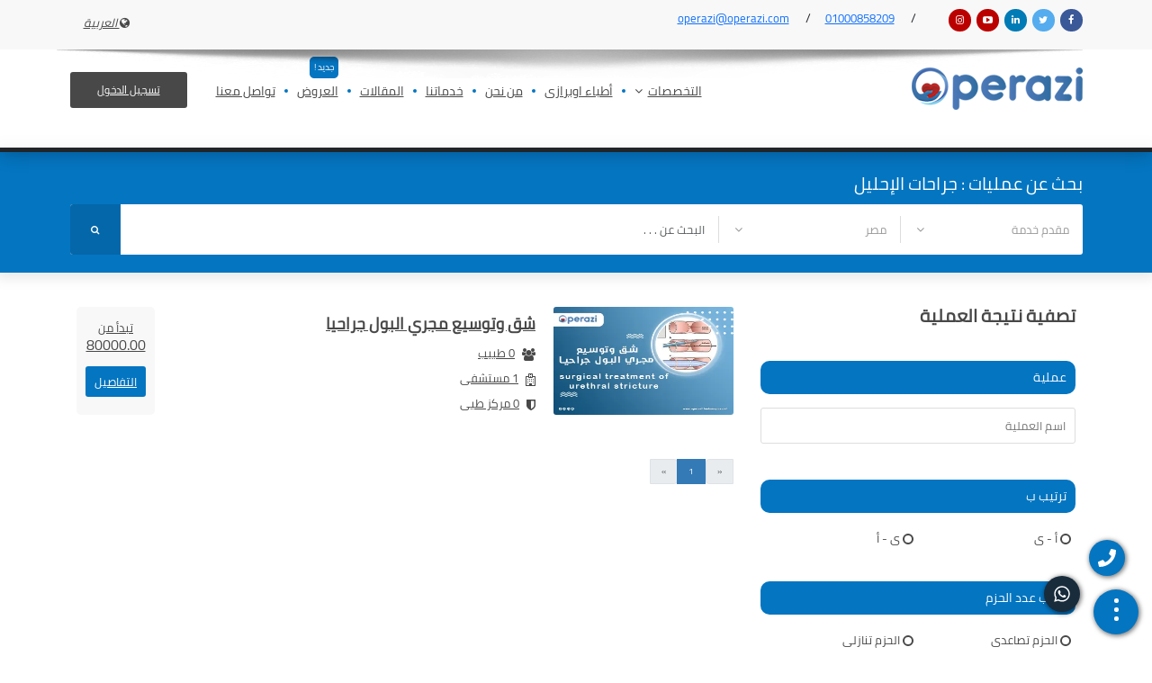

--- FILE ---
content_type: text/html; charset=utf-8
request_url: https://operazi.com/ar/Operation/Result?currentPage=1&subSpecialtyId=193
body_size: 70291
content:


<!doctype html>
<html class="no-js" lang="ar">
<head>
    <meta charset="utf-8">
    <meta http-equiv="X-UA-Compatible" content="IE=edge">
    <meta http-equiv="Content-Type" content="text/html; charset=utf-8">
    <meta name="google-site-verification" content="5XLQ-4o5a40TWMP-_CN6TqxveJApKHrwoLgS6qblAt8" />

    

    <title> عمليات جراحات الإحليل بالتقسيط</title>
    <meta name="description" content=" يقدم لكم موقع أوبرازي خدمة عمليات جراحات الإحليل بالتقسيط مع أفضل األطباء والمتخصصين بأسعار وخصوماتمميزة ,تواصلو معنا واحصلو على أفضل الخصومات والاسعار" />
    <meta name="keywords" content="" />
    <meta name="altText" content="" />
    <meta name="FaqSchema" content="" />

    <meta name="viewport" content="width=device-width, initial-scale=1">
    <link rel="apple-touch-icon" href="/images/favicon.png">
    <link rel="stylesheet" href="/css/site.min.css">

        <meta name="description" content=" ">
        <meta property="og:description" content=" ">

        <link rel="stylesheet" href="/css/rtl.css">
    <link rel="stylesheet" href="/css/responsive.css">


    <style>
        .multiselect-container > li {
            padding: 0;
            list-style: none;
        }

        .multi .btn-group {
            width: 100%;
        }

            .multi .btn-group .btn {
                width: 100%;
            }
    </style>

</head>
<!-- Global site tag (gtag.js) - Google Analytics -->
<script async src="https://www.googletagmanager.com/gtag/js?id=UA-226189967-1"></script>

<script>
    window.dataLayer = window.dataLayer || [];
    function gtag() { dataLayer.push(arguments); }
    gtag('js', new Date());
    gtag('config', 'UA-226189967-1');
</script>

<body class="tg-home tg-login rtl">

    <div class="preloader-outer">
        <div class="pin"></div>
        <div class="pulse"></div>
    </div>
    <div id="tg-wrapper" class="tg-wrapper tg-haslayout">
        <header id="tg-header" class="tg-header tg-haslayout">
            <div class="tg-topbar">
                <div class="container">
                    <div class="row">
                        <div class="col-xs-12 col-sm-12">
                            <span class="tg-language">
                                <div class="tg-admin">
                                    <div class="tg-user">
                                        <div class="tg-dropdown">

                                            <a href="javascript:void(0);" class="tg-btndropdown">
                                                <em>
                                                    <i class="fa fa-globe"></i>

&#x627;&#x644;&#x639;&#x631;&#x628;&#x64A;&#x629;
                                                </em>
                                            </a>
                                            <div class="dropdown-menu tg-dropdownbox tg-usermenu">
                                                    <ul>
                                                        <li>
                                                            <a href="/En/Home/SetLanguage?returnUrl=~%2Far%2FOperation%2FResult%3FcurrentPage%3D1%26subSpecialtyId%3D193">
                                                                <i class="fa fa-globe"></i>
                                                                <span>&#x627;&#x644;&#x627;&#x646;&#x62C;&#x644;&#x64A;&#x632;&#x64A;&#x629;</span>
                                                            </a>
                                                        </li>
                                                        <li>
                                                            <a href="/Ar/Home/SetLanguage?returnUrl=~%2Far%2FOperation%2FResult%3FcurrentPage%3D1%26subSpecialtyId%3D193">
                                                                <i class="fa fa-globe"></i>
                                                                <span>&#x627;&#x644;&#x639;&#x631;&#x628;&#x64A;&#x629;</span>
                                                            </a>
                                                        </li>
                                                    </ul>
                                            </div>
                                        </div>
                                    </div>
                                </div>
                            </span>
                            <ul class="tg-contactinfo">

                                

<li><a href="mailto:operazi@operazi.com" target="_blank">operazi@operazi.com</a></li>
<li><a href="tel:01000858209" rel="noopener" target="_blank">01000858209</a></li>



                                <li>
                                    
<ul class="tg-socialsharewithtext">
    <li class="">

            <a rel="noopener" target="_blank" class="tg-facebook tg-roundicontext white" href="https://www.facebook.com/Operazicom-104039575513600">
                <em class="tg-usericonholder">
                    <i class="fa fa-facebook-f"></i>
                    <span>Follow on facebook</span>
                </em>
            </a>
            <a rel="noopener" target="_blank" class="tg-twitter tg-roundicontext white" href="https://twitter.com/operazi">
                <em class="tg-usericonholder">
                    <i class="fa fa-twitter"></i>
                    <span>Follow on twitter</span>
                </em>
            </a>
            <a rel="noopener" target="_blank" class="tg-linkedin tg-roundicontext white" href="https://www.linkedin.com/in/operazi-medical-solution-31054a22b/">
                <em class="tg-usericonholder">
                    <i class="fa fa-linkedin"></i>
                    <span>Follow on linkdin</span>
                </em>
            </a>
            <a rel="noopener" target="_blank" class="tg-youtube tg-roundicontext white" href="https://www.youtube.com/channel/UCUAl86EA8B4-zYY0ufYj79g">
                <em class="tg-usericonholder">
                    <i class="fa fa-youtube-play"></i>
                    <span>Subscribe on YouTube</span>
                </em>
            </a>
            <a rel="noopener" target="_blank" class="tg-youtube tg-roundicontext" href="https://www.instagram.com/operazi2022/">
                <em class="tg-usericonholder">
                    <i class="fa fa-instagram"></i>
                    <span>Subscribe on Insta</span>
                </em>
            </a>

    </li>

</ul>



                                </li>
                            </ul>
                        </div>
                    </div>
                </div>

            </div>
            <div class="container">
                <div class="row">
                    <div class="col-sm-12 col-xs-12">
                        <div class="slidershadow2"></div>
                        <strong class="tg-logo">
                            <a href="/"><img src="/images/logo.png" alt="image description"></a>
                        </strong>
                        <div class="tg-navigationarea">
                            <nav id="tg-nav" class="tg-nav">
                                <div class="navbar-header">
                                    <button type="button" class="navbar-toggle collapsed" data-toggle="collapse" data-target="#tg-navigation" aria-expanded="false">
                                        <span class="sr-only">Toggle navigation</span>
                                        <span class="icon-bar"></span>
                                        <span class="icon-bar"></span>
                                        <span class="icon-bar"></span>
                                    </button>
                                </div>
                                <div id="tg-navigation" class="tg-navigation collapse navbar-collapse">
                                    <ul>
                                        

<li class="tg-hasdropdown">
    <a href="/ar/Specialty">&#x627;&#x644;&#x62A;&#x62E;&#x635;&#x635;&#x627;&#x62A;</a>
    <div class="tg-dropdownmenu">

        <div class="row">
            <div class="col-lg-12">
                <div id="tg-categoryslider2" class="tg-categoryslider tg-category">


                        <span class="item tg-radio">
                            <a href="/ar/Specialty?name=InterventionalRadiology">
                                <label>
                                    <span><img src="https://api.operazi.com/Files/f0bdfd0b-5d1b-45b9-829f-aaceb81a5c92.jpg" alt="Interventional Radiology"></span>
                                    <span>
&#x627;&#x644;&#x623;&#x634;&#x639;&#x629; &#x627;&#x644;&#x62A;&#x62F;&#x627;&#x62E;&#x644;&#x64A;&#x629;
                                    </span>
                                </label>
                            </a>
                        </span>
                        <span class="item tg-radio">
                            <a href="/ar/Specialty?name=Addictiontreatment">
                                <label>
                                    <span><img src="https://api.operazi.com/Files/9abc548d-3afb-4d28-8fea-b94e84beb20b.jpg" alt="Addiction treatment"></span>
                                    <span>
&#x639;&#x644;&#x627;&#x62C; &#x627;&#x644;&#x625;&#x62F;&#x645;&#x627;&#x646;
                                    </span>
                                </label>
                            </a>
                        </span>
                        <span class="item tg-radio">
                            <a href="/ar/Specialty?name=AestheticDentistry">
                                <label>
                                    <span><img src="https://api.operazi.com/Files/eb8285f0-13b3-49d1-833e-bd673ff61ee6.jpg" alt="Aesthetic Dentistry"></span>
                                    <span>
&#x62A;&#x62C;&#x645;&#x64A;&#x644; &#x627;&#x644;&#x623;&#x633;&#x646;&#x627;&#x646;
                                    </span>
                                </label>
                            </a>
                        </span>
                        <span class="item tg-radio">
                            <a href="/ar/Specialty?name=AssistedReproduction">
                                <label>
                                    <span><img src="https://api.operazi.com/Files/8ab425c1-0f4c-4086-b4a2-46c23f60f994.jpg" alt="Assisted Reproduction"></span>
                                    <span>
&#x645;&#x633;&#x627;&#x639;&#x62F;&#x629; &#x627;&#x644;&#x625;&#x646;&#x62C;&#x627;&#x628;
                                    </span>
                                </label>
                            </a>
                        </span>
                        <span class="item tg-radio">
                            <a href="/ar/Specialty?name=Audiology">
                                <label>
                                    <span><img src="https://api.operazi.com/Files/73d87363-fa24-40c6-8df3-c44ed15fa335.jpg" alt="Audiology"></span>
                                    <span>
&#x633;&#x645;&#x639;&#x64A;&#x627;&#x62A;
                                    </span>
                                </label>
                            </a>
                        </span>
                        <span class="item tg-radio">
                            <a href="/ar/Specialty?name=BariatricSurgery">
                                <label>
                                    <span><img src="https://api.operazi.com/Files/61f270ce-58d4-4ad9-b395-9fc704ad9e37.jpg" alt="Bariatric Surgery"></span>
                                    <span>
&#x62C;&#x631;&#x627;&#x62D;&#x627;&#x62A; &#x627;&#x644;&#x633;&#x645;&#x646;&#x629;
                                    </span>
                                </label>
                            </a>
                        </span>
                        <span class="item tg-radio">
                            <a href="/ar/Specialty?name=LaserSkinTherapy">
                                <label>
                                    <span><img src="https://api.operazi.com/Files/b6febc71-4367-44d3-b1a5-d82cf35afd13.jpg" alt="Laser Skin Therapy "></span>
                                    <span>
&#x639;&#x644;&#x627;&#x62C; &#x627;&#x644;&#x62C;&#x644;&#x62F; &#x628;&#x627;&#x644;&#x644;&#x64A;&#x632;&#x631;
                                    </span>
                                </label>
                            </a>
                        </span>
                        <span class="item tg-radio">
                            <a href="/ar/Specialty?name=Breastsurgery">
                                <label>
                                    <span><img src="https://api.operazi.com/Files/418b79c7-3aba-41dd-80cf-de9847450cd1.jpg" alt="Breast surgery"></span>
                                    <span>
&#x62C;&#x631;&#x627;&#x62D;&#x629; &#x627;&#x644;&#x62B;&#x62F;&#x64A;
                                    </span>
                                </label>
                            </a>
                        </span>
                        <span class="item tg-radio">
                            <a href="/ar/Specialty?name=Cardiothoracicsurgery">
                                <label>
                                    <span><img src="https://api.operazi.com/Files/ffc83c57-e404-4433-af3e-0dec9514624f.jpg" alt="Cardiothoracic surgery"></span>
                                    <span>
&#x62C;&#x631;&#x627;&#x62D;&#x629; &#x627;&#x644;&#x642;&#x644;&#x628; &#x648;&#x627;&#x644;&#x635;&#x62F;&#x631;
                                    </span>
                                </label>
                            </a>
                        </span>
                        <span class="item tg-radio">
                            <a href="/ar/Specialty?name=Malegenitalsurgery%E2%80%8E">
                                <label>
                                    <span><img src="https://api.operazi.com/Files/e0055384-466f-4565-98bf-87a4ad0e4351.jpg" alt="Male genital surgery&#x200E;"></span>
                                    <span>
&#x62C;&#x631;&#x627;&#x62D;&#x629; &#x627;&#x644;&#x623;&#x639;&#x636;&#x627;&#x621; &#x627;&#x644;&#x62A;&#x646;&#x627;&#x633;&#x644;&#x64A;&#x629; &#x627;&#x644;&#x630;&#x643;&#x631;&#x64A;&#x629;
                                    </span>
                                </label>
                            </a>
                        </span>
                        <span class="item tg-radio">
                            <a href="/ar/Specialty?name=ColorectalSurgery">
                                <label>
                                    <span><img src="https://api.operazi.com/Files/04d3918d-fd68-46d7-9074-9a050f876878.jpg" alt="Colorectal Surgery"></span>
                                    <span>
&#x62C;&#x631;&#x627;&#x62D;&#x629; &#x627;&#x644;&#x642;&#x648;&#x644;&#x648;&#x646; &#x648;&#x627;&#x644;&#x645;&#x633;&#x62A;&#x642;&#x64A;&#x645;
                                    </span>
                                </label>
                            </a>
                        </span>
                        <span class="item tg-radio">
                            <a href="/ar/Specialty?name=Microsurgery">
                                <label>
                                    <span><img src="https://api.operazi.com/Files/ddbe50ee-40bd-4612-b4b8-0c5e204b1152.jpg" alt="Microsurgery"></span>
                                    <span>
&#x627;&#x644;&#x62C;&#x631;&#x627;&#x62D;&#x629; &#x627;&#x644;&#x645;&#x62C;&#x647;&#x631;&#x64A;&#x629;
                                    </span>
                                </label>
                            </a>
                        </span>
                        <span class="item tg-radio">
                            <a href="/ar/Specialty?name=Neurosurgery">
                                <label>
                                    <span><img src="https://api.operazi.com/Files/5f63637b-d784-4289-ad17-40eddc6bf9d9.jpg" alt="Neurosurgery"></span>
                                    <span>
&#x62C;&#x631;&#x627;&#x62D;&#x629; &#x627;&#x644;&#x645;&#x62E; &#x648; &#x627;&#x644;&#x627;&#x639;&#x635;&#x627;&#x628;
                                    </span>
                                </label>
                            </a>
                        </span>
                        <span class="item tg-radio">
                            <a href="/ar/Specialty?name=DentalImplants">
                                <label>
                                    <span><img src="https://api.operazi.com/Files/7496c638-5def-4ce8-a789-daae00134b9d.jpg" alt="Dental Implants"></span>
                                    <span>
&#x632;&#x631;&#x639; &#x627;&#x644;&#x623;&#x633;&#x646;&#x627;&#x646;
                                    </span>
                                </label>
                            </a>
                        </span>
                        <span class="item tg-radio">
                            <a href="/ar/Specialty?name=Dentistry">
                                <label>
                                    <span><img src="https://api.operazi.com/Files/154ae019-fe54-406c-8dbd-aab46f6c28b8.jpg" alt="Dentistry"></span>
                                    <span>
&#x637;&#x628; &#x627;&#x644;&#x627;&#x633;&#x646;&#x627;&#x646;
                                    </span>
                                </label>
                            </a>
                        </span>
                        <span class="item tg-radio">
                            <a href="/ar/Specialty?name=Obstetrics">
                                <label>
                                    <span><img src="https://api.operazi.com/Files/46c1d8b9-2edd-4a51-b19a-d306036f2d6c.jpg" alt="Obstetrics"></span>
                                    <span>
&#x627;&#x644;&#x62A;&#x648;&#x644;&#x64A;&#x62F;
                                    </span>
                                </label>
                            </a>
                        </span>
                        <span class="item tg-radio">
                            <a href="/ar/Specialty?name=DermatologyandSkinCare">
                                <label>
                                    <span><img src="https://api.operazi.com/Files/0fc4d24a-78f2-444c-bd6a-99d10d495758.jpg" alt="Dermatology and  Skin Care"></span>
                                    <span>
&#x627;&#x644;&#x62C;&#x644;&#x62F;&#x64A;&#x629; &#x648; &#x627;&#x644;&#x639;&#x646;&#x627;&#x64A;&#x629; &#x628;&#x627;&#x644;&#x628;&#x634;&#x631;&#x629;
                                    </span>
                                </label>
                            </a>
                        </span>
                        <span class="item tg-radio">
                            <a href="/ar/Specialty?name=Oncologysurgery">
                                <label>
                                    <span><img src="https://api.operazi.com/Files/b69005c3-a96a-4232-ae72-baa54c840e59.jpg" alt="Oncology surgery"></span>
                                    <span>
&#x62C;&#x631;&#x627;&#x62D;&#x629; &#x627;&#x644;&#x623;&#x648;&#x631;&#x627;&#x645;
                                    </span>
                                </label>
                            </a>
                        </span>
                        <span class="item tg-radio">
                            <a href="/ar/Specialty?name=Oncotherapy">
                                <label>
                                    <span><img src="https://api.operazi.com/Files/035a61d5-9d7f-42c1-bfca-46a838f66dae.jpg" alt="Oncotherapy "></span>
                                    <span>
&#x639;&#x644;&#x627;&#x62C; &#x627;&#x644;&#x623;&#x648;&#x631;&#x627;&#x645;
                                    </span>
                                </label>
                            </a>
                        </span>
                        <span class="item tg-radio">
                            <a href="/ar/Specialty?name=EarNoseandThroatSurgery">
                                <label>
                                    <span><img src="https://api.operazi.com/Files/dd20fa68-8f84-47e2-b58f-c145ecf97a88.jpg" alt="Ear Nose and Throat Surgery "></span>
                                    <span>
&#x62C;&#x631;&#x627;&#x62D;&#x629; &#x627;&#x644;&#x623;&#x646;&#x641; &#x648;&#x627;&#x644;&#x623;&#x630;&#x646; &#x648;&#x627;&#x644;&#x62D;&#x646;&#x62C;&#x631;&#x629;
                                    </span>
                                </label>
                            </a>
                        </span>
                        <span class="item tg-radio">
                            <a href="/ar/Specialty?name=Oralandmaxillofacialsurgery">
                                <label>
                                    <span><img src="https://api.operazi.com/Files/d11acea7-2c77-4d57-b449-d31ef9aac3e1.jpg" alt="Oral and maxillofacial surgery"></span>
                                    <span>
&#x62C;&#x631;&#x627;&#x62D;&#x629; &#x627;&#x644;&#x648;&#x62C;&#x647; &#x648; &#x627;&#x644;&#x641;&#x643;&#x64A;&#x646;
                                    </span>
                                </label>
                            </a>
                        </span>
                        <span class="item tg-radio">
                            <a href="/ar/Specialty?name=EyeSurgery">
                                <label>
                                    <span><img src="https://api.operazi.com/Files/ac7234f1-a8a8-4cf7-8695-b7caa65ecefc.jpg" alt="Eye Surgery"></span>
                                    <span>
&#x62C;&#x631;&#x627;&#x62D;&#x629; &#x627;&#x644;&#x639;&#x64A;&#x648;&#x646;
                                    </span>
                                </label>
                            </a>
                        </span>
                        <span class="item tg-radio">
                            <a href="/ar/Specialty?name=Gastroenterology">
                                <label>
                                    <span><img src="https://api.operazi.com/Files/9e45e0bc-a679-48ba-8a94-c56e95bea5e9.jpg" alt="Gastroenterology"></span>
                                    <span>
&#x62C;&#x647;&#x627;&#x632; &#x647;&#x636;&#x645;&#x64A;
                                    </span>
                                </label>
                            </a>
                        </span>
                        <span class="item tg-radio">
                            <a href="/ar/Specialty?name=Orthodontics">
                                <label>
                                    <span><img src="https://api.operazi.com/Files/fcc0f3b0-918c-4767-aaca-2f92c80d0c2b.jpg" alt="Orthodontics"></span>
                                    <span>
&#x62A;&#x642;&#x648;&#x64A;&#x645; &#x627;&#x644;&#x623;&#x633;&#x646;&#x627;&#x646;
                                    </span>
                                </label>
                            </a>
                        </span>
                        <span class="item tg-radio">
                            <a href="/ar/Specialty?name=GastrointestinalSurgery">
                                <label>
                                    <span><img src="https://api.operazi.com/Files/cdccdf68-f870-4e4c-97e1-797395c363f9.jpg" alt="Gastrointestinal Surgery"></span>
                                    <span>
&#x62C;&#x631;&#x627;&#x62D;&#x629; &#x627;&#x644;&#x62C;&#x647;&#x627;&#x632; &#x627;&#x644;&#x647;&#x636;&#x645;&#x64A;
                                    </span>
                                </label>
                            </a>
                        </span>
                        <span class="item tg-radio">
                            <a href="/ar/Specialty?name=Generalsurgery">
                                <label>
                                    <span><img src="https://api.operazi.com/Files/ab2b8d63-7440-4420-8f7f-41335ebf7831.jpg" alt="General surgery"></span>
                                    <span>
&#x627;&#x644;&#x62C;&#x631;&#x627;&#x62D;&#x629; &#x627;&#x644;&#x639;&#x627;&#x645;&#x629;
                                    </span>
                                </label>
                            </a>
                        </span>
                        <span class="item tg-radio">
                            <a href="/ar/Specialty?name=OrthopedicSurgery">
                                <label>
                                    <span><img src="https://api.operazi.com/Files/ae18e3a2-6951-4b4a-9524-895861c18498.jpg" alt="Orthopedic  Surgery"></span>
                                    <span>
&#x62C;&#x631;&#x627;&#x62D;&#x629; &#x627;&#x644;&#x639;&#x638;&#x627;&#x645;
                                    </span>
                                </label>
                            </a>
                        </span>
                        <span class="item tg-radio">
                            <a href="/ar/Specialty?name=PainMedicine">
                                <label>
                                    <span><img src="https://api.operazi.com/Files/428b156a-1260-4102-a21d-1a6377d21b1f.jpg" alt="Pain Medicine"></span>
                                    <span>
&#x639;&#x644;&#x627;&#x62C; &#x627;&#x644;&#x627;&#x644;&#x645;
                                    </span>
                                </label>
                            </a>
                        </span>
                        <span class="item tg-radio">
                            <a href="/ar/Specialty?name=Gynecologysurgery">
                                <label>
                                    <span><img src="https://api.operazi.com/Files/66a428af-4656-4035-aa22-3480f146034f.jpg" alt="Gynecology surgery"></span>
                                    <span>
&#x62C;&#x631;&#x627;&#x62D;&#x629; &#x623;&#x645;&#x631;&#x627;&#x636; &#x627;&#x644;&#x646;&#x633;&#x627;&#x621;
                                    </span>
                                </label>
                            </a>
                        </span>
                        <span class="item tg-radio">
                            <a href="/ar/Specialty?name=Pediatricsurgery">
                                <label>
                                    <span><img src="https://api.operazi.com/Files/5754e06d-2e1c-4b2e-a5e7-b93a3ce6c611.jpg" alt="Pediatric surgery"></span>
                                    <span>
&#x62C;&#x631;&#x627;&#x62D;&#x629; &#x627;&#x644;&#x623;&#x637;&#x641;&#x627;&#x644;
                                    </span>
                                </label>
                            </a>
                        </span>
                        <span class="item tg-radio">
                            <a href="/ar/Specialty?name=Infertilitysurgery">
                                <label>
                                    <span><img src="https://api.operazi.com/Files/122edda3-d1a3-42c6-b303-7869ec8f84af.jpg" alt="Infertility surgery"></span>
                                    <span>
&#x62C;&#x631;&#x627;&#x62D;&#x629; &#x627;&#x644;&#x639;&#x642;&#x645;
                                    </span>
                                </label>
                            </a>
                        </span>
                        <span class="item tg-radio">
                            <a href="/ar/Specialty?name=Plasticsurgery">
                                <label>
                                    <span><img src="https://api.operazi.com/Files/c2a37a18-2b7e-474a-85d0-29cbe0cce6ed.jpg" alt="Plastic surgery"></span>
                                    <span>
&#x62C;&#x631;&#x627;&#x62D;&#x629; &#x627;&#x644;&#x62A;&#x62C;&#x645;&#x64A;&#x644;
                                    </span>
                                </label>
                            </a>
                        </span>
                        <span class="item tg-radio">
                            <a href="/ar/Specialty?name=InterventionalCardiology">
                                <label>
                                    <span><img src="https://api.operazi.com/Files/76d5a7a8-58a6-4dba-893f-7a93008a181c.png" alt="Interventional Cardiology"></span>
                                    <span>
&#x623;&#x645;&#x631;&#x627;&#x636; &#x627;&#x644;&#x642;&#x644;&#x628; &#x627;&#x644;&#x62A;&#x62F;&#x627;&#x62E;&#x644;&#x64A;&#x629;
                                    </span>
                                </label>
                            </a>
                        </span>
                        <span class="item tg-radio">
                            <a href="/ar/Specialty?name=Rehabilitation">
                                <label>
                                    <span><img src="https://api.operazi.com/Files/effc6a35-8e5e-4b60-8de8-3995aba849a9.jpg" alt="Rehabilitation"></span>
                                    <span>
&#x625;&#x639;&#x627;&#x62F;&#x629; &#x62A;&#x623;&#x647;&#x64A;&#x644;
                                    </span>
                                </label>
                            </a>
                        </span>
                        <span class="item tg-radio">
                            <a href="/ar/Specialty?name=Roboticsurgery">
                                <label>
                                    <span><img src="https://api.operazi.com/Files/a12743cd-80f6-44bc-8130-7e3620edb1c2.jpg" alt="Robotic surgery"></span>
                                    <span>
&#x627;&#x644;&#x62C;&#x631;&#x627;&#x62D;&#x629; &#x627;&#x644;&#x631;&#x648;&#x628;&#x648;&#x62A;&#x64A;&#x629;
                                    </span>
                                </label>
                            </a>
                        </span>
                        <span class="item tg-radio">
                            <a href="/ar/Specialty?name=Sightsurgery">
                                <label>
                                    <span><img src="https://api.operazi.com/Files/d14ffb61-ecfe-4c24-9138-4f6c65c75ccc.jpg" alt="Sight surgery"></span>
                                    <span>
&#x62C;&#x631;&#x627;&#x62D;&#x627;&#x62A; &#x627;&#x644;&#x628;&#x635;&#x631;
                                    </span>
                                </label>
                            </a>
                        </span>
                        <span class="item tg-radio">
                            <a href="/ar/Specialty?name=SpineSurgery">
                                <label>
                                    <span><img src="https://api.operazi.com/Files/5d1a4d0c-02dd-4a71-81ef-71c0fc1ee9e4.jpg" alt="Spine Surgery"></span>
                                    <span>
&#x62C;&#x631;&#x627;&#x62D;&#x629; &#x627;&#x644;&#x639;&#x645;&#x648;&#x62F; &#x627;&#x644;&#x641;&#x642;&#x631;&#x64A;
                                    </span>
                                </label>
                            </a>
                        </span>
                        <span class="item tg-radio">
                            <a href="/ar/Specialty?name=StemCells">
                                <label>
                                    <span><img src="https://api.operazi.com/Files/31d26228-80c8-4997-a340-b1f3e8286913.jpg" alt="Stem Cells"></span>
                                    <span>
&#x627;&#x644;&#x62E;&#x644;&#x627;&#x64A;&#x627; &#x627;&#x644;&#x62C;&#x630;&#x639;&#x64A;&#x629;
                                    </span>
                                </label>
                            </a>
                        </span>
                        <span class="item tg-radio">
                            <a href="/ar/Specialty?name=Urosurgery">
                                <label>
                                    <span><img src="https://api.operazi.com/Files/685a7ffd-12b6-4738-9b9d-f487b29a6f7b.jpg" alt="Urosurgery"></span>
                                    <span>
&#x62C;&#x631;&#x627;&#x62D;&#x629; &#x627;&#x644;&#x645;&#x633;&#x627;&#x644;&#x643; &#x627;&#x644;&#x628;&#x648;&#x644;&#x64A;&#x629;
                                    </span>
                                </label>
                            </a>
                        </span>
                        <span class="item tg-radio">
                            <a href="/ar/Specialty?name=VascularSurgery">
                                <label>
                                    <span><img src="https://api.operazi.com/Files/4d25551b-0b42-4805-9fde-85a0e7624781.jpg" alt="Vascular Surgery"></span>
                                    <span>
&#x62C;&#x631;&#x627;&#x62D;&#x629; &#x627;&#x644;&#x623;&#x648;&#x639;&#x64A;&#x629; &#x627;&#x644;&#x62F;&#x645;&#x648;&#x64A;&#x629;
                                    </span>
                                </label>
                            </a>
                        </span>
                        <span class="item tg-radio">
                            <a href="/ar/Specialty?name=Endoscopicsurgery">
                                <label>
                                    <span><img src="https://api.operazi.com/Files/72e77b93-e9e1-43ff-80a7-8a046bfe6bb8.png" alt="Endoscopic surgery"></span>
                                    <span>
&#x62C;&#x631;&#x627;&#x62D;&#x629; &#x627;&#x644;&#x645;&#x646;&#x627;&#x638;&#x64A;&#x631;
                                    </span>
                                </label>
                            </a>
                        </span>
                        <span class="item tg-radio">
                            <a href="/ar/Specialty?name=laserandlasicsurgery">
                                <label>
                                    <span><img src="https://api.operazi.com/Files/7685d071-f85d-45b4-990c-4f373ca16932.png" alt="laser and lasic surgery"></span>
                                    <span>
&#x62C;&#x631;&#x627;&#x62D;&#x629; &#x627;&#x644;&#x644;&#x64A;&#x632;&#x631; &#x648;&#x627;&#x644;&#x644;&#x64A;&#x632;&#x643;
                                    </span>
                                </label>
                            </a>
                        </span>
                        <span class="item tg-radio">
                            <a href="/ar/Specialty?name=necksurgery">
                                <label>
                                    <span><img src="https://api.operazi.com/Files/c0520f18-c430-4c55-b961-ed500efc5ece.png" alt="neck surgery"></span>
                                    <span>
&#x62C;&#x631;&#x627;&#x62D;&#x629; &#x627;&#x644;&#x639;&#x646;&#x642;
                                    </span>
                                </label>
                            </a>
                        </span>
                        <span class="item tg-radio">
                            <a href="/ar/Specialty?name=preservationaldentistry">
                                <label>
                                    <span><img src="https://api.operazi.com/Files/ee3ca67a-23d9-45fe-af4d-cc51609ff08e.png" alt="preservational dentistry"></span>
                                    <span>
&#x637;&#x628; &#x627;&#x644;&#x623;&#x633;&#x646;&#x627;&#x646; &#x627;&#x644;&#x62A;&#x62D;&#x641;&#x638;&#x64A;
                                    </span>
                                </label>
                            </a>
                        </span>

                </div>
            </div>
        </div>

    </div>
</li>

                                        <li><a href="/ar/ServiceProvider?currentPage=1"> &#x623;&#x637;&#x628;&#x627;&#x621; &#x627;&#x648;&#x628;&#x631;&#x627;&#x632;&#x649;</a></li>
                                        <li><a href="/ar/Home/AboutUs"> &#x645;&#x646; &#x646;&#x62D;&#x646;</a></li>
                                        <li><a href="/ar/Service">&#x62E;&#x62F;&#x645;&#x627;&#x62A;&#x646;&#x627;</a></li>
                                        <li>
                                                <a href="/%D8%A7%D9%84%D9%85%D9%82%D8%A7%D9%84%D8%A7%D8%AA">&#x627;&#x644;&#x645;&#x642;&#x627;&#x644;&#x627;&#x62A;</a>

                                        </li>
                                        <li><a href="/ar/Package/OffersResult?currentPage=1"><span class="new">&#x62C;&#x62F;&#x64A;&#x62F; ! </span>&#x627;&#x644;&#x639;&#x631;&#x648;&#x636;</a></li>
                                        <li><a href="/ar/ContactUs">&#x62A;&#x648;&#x627;&#x635;&#x644; &#x645;&#x639;&#x646;&#x627;</a></li>
                                    </ul>
                                </div>

                            </nav>
                                <a class="tg-btn" href="/ar/Authentication/Login">&#x62A;&#x633;&#x62C;&#x64A;&#x644; &#x627;&#x644;&#x62F;&#x62E;&#x648;&#x644;</a>
                        </div>
                    </div>
                </div>
            </div>
        </header>


        
<div id="tg-innerbanner" class="tg-innerbanner tg-haslayout">
    <div class="container">
        <div class="row">
            <div class="text-new">
                <h2> &#x628;&#x62D;&#x62B; &#x639;&#x646; &#x639;&#x645;&#x644;&#x64A;&#x627;&#x62A;  : جراحات الإحليل</h2>
            </div>
            <div class="col-sm-12 col-xs-12">
                <form class="tg-formtheme tg-formsearch" action="/ar/Home/Search" method="post">

                    <fieldset>
                        <div class="tg-select">
                            <select name="searchBy" data-placeholder="&#x627;&#x644;&#x628;&#x62D;&#x62B; &#x628;&#x648;&#x627;&#x633;&#x637;&#x629;">
                            <option value="Provider">&#x645;&#x642;&#x62F;&#x645; &#x62E;&#x62F;&#x645;&#x629;</option>
<option value="Operation">&#x639;&#x645;&#x644;&#x64A;&#x629;</option>
</select>
                        </div>
                        <div class="tg-select">
                            <select name="countryId" data-placeholder="&#x627;&#x644;&#x628;&#x644;&#x62F;">
                            <option value="9">&#x645;&#x635;&#x631;</option>
<option value="10">&#x62A;&#x631;&#x643;&#x64A;&#x627;</option>
<option value="11">&#x633;&#x644;&#x637;&#x646;&#x647; &#x639;&#x645;&#x627;&#x646;</option>
<option value="12">&#x627;&#x644;&#x645;&#x645;&#x644;&#x643;&#x647; &#x627;&#x644;&#x639;&#x631;&#x628;&#x64A;&#x647; &#x627;&#x644;&#x633;&#x639;&#x648;&#x62F;&#x64A;&#x647;</option>
<option value="13">&#x627;&#x644;&#x643;&#x648;&#x64A;&#x62A;</option>
<option value="14">&#x627;&#x644;&#x628;&#x62D;&#x631;&#x64A;&#x646;</option>
<option value="15">&#x627;&#x644;&#x627;&#x645;&#x627;&#x631;&#x627;&#x62A; &#x627;&#x644;&#x639;&#x631;&#x628;&#x64A;&#x647; &#x627;&#x644;&#x645;&#x62A;&#x62D;&#x62F;&#x647;</option>
</select>
                        </div>
                        <input type="text" id="text" class="form-control" placeholder="&#x627;&#x644;&#x628;&#x62D;&#x62B; &#x639;&#x646; . . .">
                        <button type="submit" class="tg-btnformsearch"><i class="fa fa-search"></i></button>
                    </fieldset>

                <input name="__RequestVerificationToken" type="hidden" value="CfDJ8GMCfDn2deVBliihINzyCWIJsm5indgHWTmZxZyhPDb1PiBgQsuKJHiRwAsFV2ltnlMUTdJ-NL562id96BmbEAaQemKXikcMTmlrnqRZ2wH2qmTA4au4IrpmRsVYXpg0r-wVKP7aD_0EPOp-neN64p4" /></form>
            </div>
        </div>
    </div>
</div>
<main id="tg-main" class="tg-main tg-haslayout">
    <div class="container">
        <div class="row">
            <div id="tg-twocolumns" class="tg-twocolumns">
                <div class="col-sm-12 col-xs-12">
                    <div class="tg-pagehead">
                        <p>1 &#x62A;&#x645; &#x627;&#x644;&#x639;&#x62B;&#x648;&#x631; &#x639;&#x644;&#x649; &#x627;&#x644;&#x639;&#x645;&#x644;&#x64A;&#x627;&#x62A;:  <span>&#x62C;&#x631;&#x627;&#x62D;&#x627;&#x62A; &#x627;&#x644;&#x625;&#x62D;&#x644;&#x64A;&#x644;</span></p>
                    </div>
                </div>
                <div class="col-sm-4">


                        <aside id="tg-sidebar" class="tg-sidebar">
                            <form class="tg-themeform tg-formrefinesearch" action="/ar/Operation/FilterOperationResult?fromFilter=true" method="post">
                                <input type="hidden" name="subSpecialtyId" value="193" />
                                <input type="hidden" name="currentPage" value="1" />
                                <h3>&#x62A;&#x635;&#x641;&#x64A;&#x629; &#x646;&#x62A;&#x64A;&#x62C;&#x629; &#x627;&#x644;&#x639;&#x645;&#x644;&#x64A;&#x629;</h3>
                                <fieldset>
                                    <h4>&#x639;&#x645;&#x644;&#x64A;&#x629;</h4>
                                    <input type="text" name="name" placeholder="&#x627;&#x633;&#x645; &#x627;&#x644;&#x639;&#x645;&#x644;&#x64A;&#x629;" id="name" value="">
                                </fieldset>
                                <fieldset>
                                    <h4>&#x62A;&#x631;&#x62A;&#x64A;&#x628; &#x628;</h4>
                                    <span class="tg-radio">
                                        <input type="radio" id="NameAsc" name="sortBy" value="NameAsc">
                                        <label for="NameAsc">&#x623; - &#x649;</label>
                                    </span>
                                    <span class="tg-radio">
                                        <input type="radio" id="NameDesc" name="sortBy" value="NameDesc">
                                        <label for="NameDesc">&#x649; - &#x623;</label>
                                    </span>
                                </fieldset>
                                <fieldset>
                                    <h4>&#x62A;&#x631;&#x62A;&#x64A;&#x628; &#x639;&#x62F;&#x62F; &#x627;&#x644;&#x62D;&#x632;&#x645;</h4>
                                    <span class="tg-radio">
                                        <input type="radio" id="sortPackageAsc" name="sortPackage" value="sortPackageAsc">
                                        <label for="sortPackageAsc">&#x627;&#x644;&#x62D;&#x632;&#x645; &#x62A;&#x635;&#x627;&#x639;&#x62F;&#x649;</label>
                                    </span>
                                    <span class="tg-radio">
                                        <input type="radio" id="sortPackageDesc" name="sortPackage" value="sortPackageDesc">
                                        <label for="sortPackageDesc">&#x627;&#x644;&#x62D;&#x632;&#x645; &#x62A;&#x646;&#x627;&#x632;&#x644;&#x649;</label>
                                    </span>

                                </fieldset>
                                <fieldset>
                                    <button class="tg-btn" type="submit" , formaction="/ar/Operation/Result?currentPage=1&amp;subSpecialtyId=193&amp;fromFilter=true">
                                        &#x625;&#x639;&#x627;&#x62F;&#x629; &#x62A;&#x639;&#x64A;&#x64A;&#x646;
                                    </button>
                                    <button class="tg-btn" type="submit">
                                        &#x62A;&#x637;&#x628;&#x64A;&#x642; 
                                    </button>
                                </fieldset>
                            <input name="__RequestVerificationToken" type="hidden" value="CfDJ8GMCfDn2deVBliihINzyCWIJsm5indgHWTmZxZyhPDb1PiBgQsuKJHiRwAsFV2ltnlMUTdJ-NL562id96BmbEAaQemKXikcMTmlrnqRZ2wH2qmTA4au4IrpmRsVYXpg0r-wVKP7aD_0EPOp-neN64p4" /></form>
                        </aside>
                </div>
                <div class="col-sm-8">
                    <div id="tg-content" class="tg-content">
                        <div class="tg-searchresult">
                            <div class="tg-directposts">

                                    <div class="tg-directpost">
                                        <figure class="tg-operationimg">
                                            <a href="#"><img src="https://api.operazi.com/Files/112c133b-f96f-4ab1-a50d-f4562c094777.webp" alt="image description"></a>

                                        </figure>
                                        <div class="tg-directinfo">
                                            <div class="tg-leftarea">
                                                <div class="tg-directposthead">
                                                    <h3>
                                                        <a href="/ar/Search/OperationResult?currentPage=1&amp;operationId=384">
&#x634;&#x642; &#x648;&#x62A;&#x648;&#x633;&#x64A;&#x639; &#x645;&#x62C;&#x631;&#x64A; &#x627;&#x644;&#x628;&#x648;&#x644; &#x62C;&#x631;&#x627;&#x62D;&#x64A;&#x627;                                                        </a>
                                                    </h3>
                                                </div>
                                                <ul class="tg-contactinfo">
                                                    <li><a href="#"><i class="fa fa-users"></i>0 &#x637;&#x628;&#x64A;&#x628;</a></li>
                                                    <li><a href="#"><i class="fa fa-hospital-o"></i>1  &#x645;&#x633;&#x62A;&#x634;&#x641;&#x649; </a></li>
                                                    <li><a href="#"><i class="fa fa-shield"></i>0  &#x645;&#x631;&#x643;&#x632; &#x637;&#x628;&#x649;</a></li>
                                                </ul>
                                            </div>
                                            <div class="tg-rightarea">
                                                <div class="tg-bookappoinment operations-side">
                                                    <a href="#"><span>&#x62A;&#x628;&#x62F;&#x623; &#x645;&#x646; </span>80000.00</a>
                                                    <a class="tg-btn blue" href="/ar/Search/OperationResult?currentPage=1&amp;operationId=384">&#x627;&#x644;&#x62A;&#x641;&#x627;&#x635;&#x64A;&#x644;</a>

                                                </div>
                                            </div>
                                        </div>
                                    </div>




                            </div>
                        </div>
                    </div>
                    <div class="clearfix"></div>
                        <nav aria-label="Page navigation">
                            <ul class="pagination m-t-30">
                                <li class="page-item">
                                        <a class="page-link disabled" aria-label="Previous">
                                            <span aria-hidden="true">&laquo;</span>
                                            <span class="sr-only">&#x627;&#x644;&#x633;&#x627;&#x628;&#x642;</span>
                                        </a>

                                </li>
                                    <li class="page-item active">
                                        <a class="page-link" href="/ar/Operation/Result?currentPage=1&amp;subSpecialtyId=193">1</a>
                                    </li>

                                <li class="page-item">
                                        <a class="page-link disabled" aria-label="Next">
                                            <span aria-hidden="true">&raquo;</span>
                                            <span class="sr-only">&#x627;&#x644;&#x62A;&#x627;&#x644;&#x649;</span>
                                        </a>

                                </li>
                            </ul>
                        </nav>


                </div>
            </div>
        </div>
    </div>
</main>

<script src="/js/vendor/jquery-library.js"></script>
<script>
    $(document).ready(function () {
        $(window).scroll(function () {

            if ($(window).scrollTop() > 200) {
                $('#tg-sidebar').css('position', 'fixed');
                $('#tg-sidebar').css('top', '0');
                $('#tg-sidebar').css('width', '18.8%');
                $('.tg-themeform').css('padding', '20px 0');

            }

            else if ($(window).scrollTop() <= 200) {
                $('#tg-sidebar').css('position', '');
                $('#tg-sidebar').css('top', '');
                $('#tg-sidebar').css('width', '100%');
                $('.tg-themeform').css('padding', '0');
            }
            if ($('#tg-sidebar').offset().top + $("#tg-sidebar").height() > $("#tg-footer").offset().top) {
                $('#tg-sidebar').css('top', -($("#tg-sidebar").offset().top + $("#tg-sidebar").height() - $("#tg-footer").offset().top));
            }
        });
    });

</script>



        <footer id="tg-footer" class="tg-footer tg-haslayout">
            <div class="tg-subscribe">
                <div class="container">
                    <div class="row">
                        <div class="tg-fcols">
                            <div class="col-sm-9">
                                <div class="tg-subscribetitle">
                                    <h3> &#x647;&#x644; &#x627;&#x646;&#x62A; &#x637;&#x628;&#x64A;&#x628; &#x645;&#x62A;&#x62E;&#x635;&#x635; &#x61F; </h3>

                                </div>
                            </div>
                            <div class="col-sm-3">
                                <a class="tg-btn" href="/ar/ServiceProviderRequest/Register">&#x627;&#x646;&#x636;&#x645; &#x625;&#x644;&#x64A;&#x646;&#x627; &#x627;&#x644;&#x622;&#x646;</a>

                            </div>
                        </div>
                    </div>
                </div>
            </div>

            <div class="tg-quicklinks">
                <div class="container">
                    <div class="row">
                        <div class="tg-fcols">
                            <div class="tg-fcol">
                                <strong class="tg-logo">
                                    <a href="/"><img src="/images/logo.png" alt="image description"></a>
                                </strong>

                                

<ul class="tg-contactinfo">

    <li><i class="fa fa-phone"></i><span>01000858209</span></li>
    <li><i class="fa fa-envelope-o"></i><span>operazi@operazi.com</span></li>
    <li><i class="fa fa-fax"></i><span>01028221183</span></li>
</ul>


                                <ul class="tg-contactinfo">
                                    <li>
                                        
<ul class="tg-socialsharewithtext">
    <li class="">

            <a rel="noopener" target="_blank" class="tg-facebook tg-roundicontext white" href="https://www.facebook.com/Operazicom-104039575513600">
                <em class="tg-usericonholder">
                    <i class="fa fa-facebook-f"></i>
                    <span>Follow on facebook</span>
                </em>
            </a>
            <a rel="noopener" target="_blank" class="tg-twitter tg-roundicontext white" href="https://twitter.com/operazi">
                <em class="tg-usericonholder">
                    <i class="fa fa-twitter"></i>
                    <span>Follow on twitter</span>
                </em>
            </a>
            <a rel="noopener" target="_blank" class="tg-linkedin tg-roundicontext white" href="https://www.linkedin.com/in/operazi-medical-solution-31054a22b/">
                <em class="tg-usericonholder">
                    <i class="fa fa-linkedin"></i>
                    <span>Follow on linkdin</span>
                </em>
            </a>
            <a rel="noopener" target="_blank" class="tg-youtube tg-roundicontext white" href="https://www.youtube.com/channel/UCUAl86EA8B4-zYY0ufYj79g">
                <em class="tg-usericonholder">
                    <i class="fa fa-youtube-play"></i>
                    <span>Subscribe on YouTube</span>
                </em>
            </a>
            <a rel="noopener" target="_blank" class="tg-youtube tg-roundicontext" href="https://www.instagram.com/operazi2022/">
                <em class="tg-usericonholder">
                    <i class="fa fa-instagram"></i>
                    <span>Subscribe on Insta</span>
                </em>
            </a>

    </li>

</ul>



                                    </li>
                                </ul>

                            </div>
                            
<div class="tg-fcol tg-specialities">
    <div class="tg-title">
        <h3>&#x627;&#x644;&#x62A;&#x62E;&#x635;&#x635;&#x627;&#x62A; &#x627;&#x644;&#x634;&#x627;&#x626;&#x639;&#x629;</h3>
    </div>
    <ul>
            <li>
                <a href="/ar/Specialty?name=InterventionalRadiology">

&#x627;&#x644;&#x623;&#x634;&#x639;&#x629; &#x627;&#x644;&#x62A;&#x62F;&#x627;&#x62E;&#x644;&#x64A;&#x629;                </a>
            </li>
            <li>
                <a href="/ar/Specialty?name=Addictiontreatment">

&#x639;&#x644;&#x627;&#x62C; &#x627;&#x644;&#x625;&#x62F;&#x645;&#x627;&#x646;                </a>
            </li>
            <li>
                <a href="/ar/Specialty?name=AestheticDentistry">

&#x62A;&#x62C;&#x645;&#x64A;&#x644; &#x627;&#x644;&#x623;&#x633;&#x646;&#x627;&#x646;                </a>
            </li>
        <li><a href="/ar/Specialty">&#x627;&#x644;&#x643;&#x644;</a></li>

    </ul>

</div>




                            <div class="tg-fcol tg-specialities">
                                <div class="tg-title">
                                    <h3>&#x645;&#x647;&#x645;</h3>
                                </div>
                                <ul>
                                    <li>
                                        <a href="/ar/Home/TermsConditions">
                                            &#x627;&#x644;&#x623;&#x62D;&#x643;&#x627;&#x645; &#x648;&#x627;&#x644;&#x634;&#x631;&#x648;&#x637;

                                        </a>
                                    </li>
                                    <li>
                                        <a href="/ar/Home/PrivacyPolicy">
                                            &#x633;&#x64A;&#x627;&#x633;&#x629; &#x627;&#x644;&#x62E;&#x635;&#x648;&#x635;&#x64A;&#x629;
                                        </a>
                                    </li>
                                    <li>
                                        <a href="/ar/Home/CookiesPolicy">
                                            &#x627;&#x62A;&#x641;&#x627;&#x642;&#x64A;&#x629; &#x645;&#x644;&#x641;&#x627;&#x62A; &#x62A;&#x639;&#x631;&#x64A;&#x641; &#x627;&#x644;&#x627;&#x631;&#x62A;&#x628;&#x627;&#x637;
                                        </a>
                                    </li>
                                    <li>
                                        <a href="/ar/Home/TelemedicinePolicy">
                                            &#x633;&#x64A;&#x627;&#x633;&#x629; &#x627;&#x644;&#x62A;&#x637;&#x628;&#x64A;&#x628; &#x639;&#x646; &#x628;&#x639;&#x62F;
                                        </a>
                                    </li>
                                    <li>
                                        <a href="/ar/Home/RefundPolicy">
                                            &#x633;&#x64A;&#x627;&#x633;&#x629; &#x627;&#x644;&#x627;&#x633;&#x62A;&#x631;&#x62C;&#x627;&#x639;
                                        </a>
                                    </li>
                                    <li>
                                        <a href="/ar/Home/ProviderContract">
                                            &#x639;&#x642;&#x62F; &#x645;&#x642;&#x62F;&#x645; &#x627;&#x644;&#x62E;&#x62F;&#x645;&#x629;
                                        </a>
                                    </li>
                                </ul>
                                <ul>
                                    <li>
                                        <a href="/ar/Home/RightsandResponsibilities">
                                            &#x627;&#x644;&#x62D;&#x642;&#x648;&#x642; &#x648;&#x627;&#x644;&#x645;&#x633;&#x624;&#x648;&#x644;&#x64A;&#x627;&#x62A;
                                        </a>
                                    </li>
                                    <li>
                                        <a href="/ar/Home/OnlinePaymentPolicy">
                                            &#x633;&#x64A;&#x627;&#x633;&#x629; &#x627;&#x644;&#x62F;&#x641;&#x639; &#x639;&#x628;&#x631; &#x627;&#x644;&#x625;&#x646;&#x62A;&#x631;&#x646;&#x62A;
                                        </a>
                                    </li>
                                    <li>
                                        <a href="/ar/Home/FraudPrevention">
                                            &#x645;&#x646;&#x639; &#x627;&#x644;&#x63A;&#x634;
                                        </a>
                                    </li>
                                    <li>
                                        <a href="/ar/Home/InstallmentsPolicy">
                                            &#x633;&#x64A;&#x627;&#x633;&#x629; &#x627;&#x644;&#x62A;&#x642;&#x633;&#x64A;&#x637;
                                        </a>
                                    </li>
                                    <li>
                                        <a href="/ar/Home/DataprotectionandSecurity">
                                            &#x62D;&#x645;&#x627;&#x64A;&#x629; &#x627;&#x644;&#x628;&#x64A;&#x627;&#x646;&#x627;&#x62A; &#x648;&#x627;&#x644;&#x623;&#x645;&#x627;&#x646;
                                        </a>
                                    </li>
                                </ul>
                            </div>
                        </div>
                    </div>
                </div>
            </div>
            <div class="tg-footerbar">
                <div class="container">
                    <div class="row">
                        <div class="col-sm-12 col-xs-12">
                            <nav id="tg-footernav" class="tg-footernav">
                                <ul>
                                    <li class="tg-active"><a href="/">&#x627;&#x644;&#x635;&#x641;&#x62D;&#x629; &#x627;&#x644;&#x631;&#x626;&#x64A;&#x633;&#x64A;&#x629;</a></li>
                                    <li><a href="/ar/Home/AboutUs"> &#x645;&#x646; &#x646;&#x62D;&#x646;</a></li>
                                    <li><a href="/">&#x643;&#x64A;&#x641; &#x64A;&#x639;&#x645;&#x644; &#x61F;</a></li>
                                    <li><a href="/ar/Specialty">&#x627;&#x644;&#x62A;&#x62E;&#x635;&#x635;&#x627;&#x62A;</a></li>
                                    <li><a href="/ContactUs">Contact Us</a></li>
                                </ul>
                            </nav>
                            <span class="tg-copyright">2026 &#x62C;&#x645;&#x64A;&#x639; &#x627;&#x644;&#x62D;&#x642;&#x648;&#x642; &#x645;&#x62D;&#x641;&#x648;&#x638;&#x629; &copy; <a href="#">Operazi</a></span>
                        </div>
                    </div>
                </div>
            </div>
        </footer>
        


<div id="floating-menu">
    <div id="floating-icon" style="padding: 10px;">
        <span></span>
        <span></span>
        <span></span>
    </div>
    <div id="floating-ligar" style="display: block;">
        <a href="tel: 01000858209">
            <svg class="svg-inline--fa fa-phone fa-w-16" aria-hidden="true" data-prefix="fas" data-icon="phone"
                 role="img" xmlns="http://www.w3.org/2000/svg" viewBox="0 0 512 512" data-fa-i2svg="">
                <path fill="currentColor"
                      d="M493.397 24.615l-104-23.997c-11.314-2.611-22.879 3.252-27.456 13.931l-48 111.997a24 24 0 0 0 6.862 28.029l60.617 49.596c-35.973 76.675-98.938 140.508-177.249 177.248l-49.596-60.616a24 24 0 0 0-28.029-6.862l-111.997 48C3.873 366.516-1.994 378.08.618 389.397l23.997 104C27.109 504.204 36.748 512 48 512c256.087 0 464-207.532 464-464 0-11.176-7.714-20.873-18.603-23.385z">
                </path>
            </svg>
        </a>
    </div>
    <div id="floating-whatsapp" style="display: block;">
        <a href="https://wa.me/01000858209/?text=urlencodedtext" rel="noopener" target="_blank">
            <svg class="svg-inline--fa fa-whatsapp fa-w-14" aria-hidden="true" data-prefix="fab"
                 data-icon="whatsapp" role="img" xmlns="http://www.w3.org/2000/svg" viewBox="0 0 448 512"
                 data-fa-i2svg="">
                <path fill="currentColor"
                      d="M380.9 97.1C339 55.1 283.2 32 223.9 32c-122.4 0-222 99.6-222 222 0 39.1 10.2 77.3 29.6 111L0 480l117.7-30.9c32.4 17.7 68.9 27 106.1 27h.1c122.3 0 224.1-99.6 224.1-222 0-59.3-25.2-115-67.1-157zm-157 341.6c-33.2 0-65.7-8.9-94-25.7l-6.7-4-69.8 18.3L72 359.2l-4.4-7c-18.5-29.4-28.2-63.3-28.2-98.2 0-101.7 82.8-184.5 184.6-184.5 49.3 0 95.6 19.2 130.4 54.1 34.8 34.9 56.2 81.2 56.1 130.5 0 101.8-84.9 184.6-186.6 184.6zm101.2-138.2c-5.5-2.8-32.8-16.2-37.9-18-5.1-1.9-8.8-2.8-12.5 2.8-3.7 5.6-14.3 18-17.6 21.8-3.2 3.7-6.5 4.2-12 1.4-32.6-16.3-54-29.1-75.5-66-5.7-9.8 5.7-9.1 16.3-30.3 1.8-3.7.9-6.9-.5-9.7-1.4-2.8-12.5-30.1-17.1-41.2-4.5-10.8-9.1-9.3-12.5-9.5-3.2-.2-6.9-.2-10.6-.2-3.7 0-9.7 1.4-14.8 6.9-5.1 5.6-19.4 19-19.4 46.3 0 27.3 19.9 53.7 22.6 57.4 2.8 3.7 39.1 59.7 94.8 83.8 35.2 15.2 49 16.5 66.6 13.9 10.7-1.6 32.8-13.4 37.4-26.4 4.6-13 4.6-24.1 3.2-26.4-1.3-2.5-5-3.9-10.5-6.6z">
                </path>
            </svg>
        </a>
    </div>

</div>
        <div class="modal fade col-lg-12" id="modalUrgencia" role="dialog">
            <div class="modal-dialog">
                <div class="modal-content">
                    <button type="button" class="fechaModal" data-dismiss="modal">×</button>
                    <div class="modal-body">
                    </div>
                </div>
            </div>
        </div>
    </div>




    <div id="booking" class="modal fade tg-intromodalbox">
        <div class="modal-dialog tg-modaldialog" role="document">
            <div class="modal-content tg-intromodalcontent">
                <button type="button" class="close" data-dismiss="modal" aria-label="Close"><span aria-hidden="true"></span></button>

                <h4> &#x647;&#x644; &#x62A;&#x62D;&#x62A;&#x627;&#x62C; &#x644;&#x644;&#x62D;&#x62C;&#x632; ..&#x61F;</h4>
                <span class="tg-subtitle">&#x627;&#x62E;&#x62A;&#x631; &#x62E;&#x62F;&#x645;&#x629;</span>
                <div class="tg-description">
                    <div class="row">

                        <div class="tg-features">
                            <div class="col-sm-4 col-xs-12">
                                <div class="tg-feature">
                                    <figure class="tg-featureicon"><img src="/images/icons/stretcher.png" alt="image description"></figure>
                                    <h3><a href="categories.html">&#x627;&#x644;&#x639;&#x645;&#x644;&#x64A;&#x627;&#x62A;</a></h3>

                                </div>
                            </div>
                            <div class="col-sm-4 col-xs-12">
                                <div class="tg-feature">
                                    <figure class="tg-featureicon"><img src="/images/icons/Emergency call.png" alt="image description"></figure>
                                    <h3><a href="/ar/Booking/BookConsultation">&#x627;&#x644;&#x627;&#x633;&#x62A;&#x634;&#x627;&#x631;&#x627;&#x62A;</a></h3>

                                </div>
                            </div>
                            <div class="col-sm-4 col-xs-12">
                                <div class="tg-feature">
                                    <figure class="tg-featureicon"><img src="/images/icons/medical result.png" alt="image description"></figure>
                                    <h3><a href="/ar/Booking/BookMedicalReport">&#x627;&#x644;&#x62A;&#x642;&#x627;&#x631;&#x64A;&#x631; &#x627;&#x644;&#x637;&#x628;&#x64A;&#x629;</a></h3>

                                </div>
                            </div>
                        </div>
                    </div>
                </div>
            </div>
        </div>
    </div>

    <div id="register2" class="modal fade tg-intromodalbox">
        <div class="modal-dialog tg-modaldialog" role="document">
            <div class="modal-content tg-intromodalcontent">
                <button type="button" class="close" data-dismiss="modal" aria-label="Close"><span aria-hidden="true"></span></button>

                <h4>&#x627;&#x646;&#x636;&#x645; &#x627;&#x644;&#x627;&#x646; ..?</h4>
                <span class="tg-subtitle">&#x627;&#x62E;&#x62A;&#x631; &#x646;&#x648;&#x639; &#x62D;&#x633;&#x627;&#x628;&#x643;</span>
                <div class="tg-description">
                    <div class="row">

                        <div class="tg-features">

                            <div class="col-sm-4 col-xs-12">
                                <div class="tg-feature">
                                    <figure class="tg-featureicon"><img src="/images/icons/doctor-2.png" alt="image description"></figure>
                                    <h3><a href="/ar/ServiceProviderRequest/Register">&#x637;&#x628;&#x64A;&#x628;</a></h3>

                                </div>
                            </div>
                            <div class="col-sm-4 col-xs-12">
                                <div class="tg-feature">
                                    <figure class="tg-featureicon"><img src="/images/icons/hospital.png" alt="image description"></figure>
                                    <h3><a href="/ar/ServiceProviderRequest/Register">&#x645;&#x633;&#x62A;&#x634;&#x641;&#x649; </a></h3>

                                </div>
                            </div>
                            <div class="col-sm-4 col-xs-12">
                                <div class="tg-feature">
                                    <figure class="tg-featureicon"><img src="/images/icons/medical-center.png" alt="image description"></figure>
                                    <h3><a href="/ar/ServiceProviderRequest/Register">&#x645;&#x631;&#x643;&#x632; &#x637;&#x628;&#x649;</a></h3>

                                </div>
                            </div>

                        </div>
                    </div>
                </div>
            </div>
        </div>
    </div>


    <script src="https://maps.googleapis.com/maps/api/js?key=AIzaSyCHRCMw0jsO41118g_TK52mbBB7Ww2kPeE"></script>

    <script src="/js/vendor/jquery-library.js"></script>
    <script src="/js/site.min.js"></script>
    <script src="/js/jquery_ui.min.js"></script>


    <script>
        $('#floating-icon').click(function () {
            $('#floating-ligar').toggle();
            $('#floating-whatsapp').toggle();

        });
    </script>
    <script>
        function cookie() {

            var cookieAcceptButton = $('.cookie__accept'),
                cookieDeclineButton = $('.cookie__decline'),
                cookieAlert = $('.cookie');

            cookieAcceptButton.on('click', function () {
                cookieAlert.fadeOut('slow');
            });

            cookieDeclineButton.on('click', function () {
                cookieAlert.fadeOut('slow');
            });

        }

        $(function () {
            cookie();
        });
    </script>
    <script src="https://www.merchant.geidea.net/hpp/geideapay.min.js" defer></script>
    <script src="https://unpkg.com/sweetalert/dist/sweetalert.min.js"></script>
    
    <script type="text/javascript">
        $(document).ready(function () {
            var isEnglish;
            var englishRegExp = /^[A-Za-z0-9]*$/;
            $('#text').on('input', function () {
                var prefixVal = $('#text').val();
                if (englishRegExp.test(prefixVal)) {
                    isEnglish = true;
                }
                else {
                    isEnglish = false;
                }
            });

            $("#text").autocomplete({
                source: function (request, response) {
                    $.ajax({
                        url: "/Home/AutoComplete",
                        type: "POST",
                        dataType: "JSON",
                        data: {
                            'prefix': request.term,
                            'searchBy': $('#searchBy').find(":selected").val(),
                            'isEnglish': isEnglish
                        },
                        success: function (data) {
                            response($.map(data, function (item) {
                                return item;
                            }))
                        }
                    });
                },
                select: function (e, i) {
                    $("#text").val(i.item);
                },
                minLength: 1
            });
        });
    </script>


</body>
</html>



--- FILE ---
content_type: text/css
request_url: https://operazi.com/css/rtl.css
body_size: 201996
content:

@import url(https://fonts.googleapis.com/css?family=Open+Sans:300,400,700|Oxygen:300,400,500,600,700);

@font-face {
   font-family: myfont;
   src:url("../fonts/Cairo-Regular.ttf");
}

* {
   font-family: myfont;
}
@font-face {
   font-family: myfont2;
   src: url("../fonts/Cairo-Bold.ttf");
}
* {
	margin: 0px;
	padding: 0px;
}
html,
body { direction:rtl;}
body {
	color: #484848;
	background: #fff;
	overflow-x: hidden;
	font:400 14px/23px myfont;
}
body h1,
body h2,
body h3,
body h4,
body h5,
body h6 {
	color: #484848;
	margin: 0 0 8px;
	font-weight: 400;
	line-height: 1.5;
	font-style: normal;
	text-transform:none;
	font-family: myfont;
}
h1 { font-size: 48px;}
h2 { font-size: 36px;}
h3 { font-size: 24px;}
h4 { font-size: 18px;}
h5 { font-size: 16px;}
h6 { font-size: 14px;}
h1 a,
h2 a,
h3 a,
h4 a,
h5 a,
h6 a { color: #484848;}
p a {}
p a:hover {text-decoration:underline;}
p {
	letter-spacing: normal;
	line-height: 23px;
	margin: 0 0 20px;
}
a {text-decoration: none;}
a:hover, a:focus, a:active {
	outline: none;
	text-decoration: none;
}
ul { margin: 0; }
figure {
	margin-bottom: 6px;
	position: relative;
}
img {
	height: auto;
	max-width: 100%;
}
strong { color: #414141; }
iframe {
	border: none;
	float: left;
	width: 100%;
}
.wp-caption,
.wp-caption-text,
.gallery-caption,
.bypostauthor {}
.wp-caption.alignleft,
.wp-caption.alignnone { width: 100%; }
button { border: none; }
textarea,
select,
.tg-select select,
.multi button,
.form-control,
input[type="text"],
input[type="password"],
input[type="datetime"],
input[type="datetime-local"],
input[type="date"],
input[type="month"],
input[type="time"],
input[type="week"],
input[type="number"],
input[type="email"],
input[type="url"],
input[type="search"],
input[type="tel"],
input[type="num"],
input[type="color"],
.uneditable-input {
	color: #484848;
	outline: none;
	height: 40px;
	padding: 10px;
	background: #fff;
	font-size: 13px;
	box-shadow: none;
	line-height: 18px;
	border-radius: 3px;
	display: inline-block;
	vertical-align: middle;
	border: 1px solid #ddd;
	text-transform: lowercase;
	-webkit-box-sizing: border-box;
	-moz-box-sizing: border-box;
	box-sizing: border-box;
	width: 100%;
}
.form-group{ margin:0 0 20px;}
.form-control::-moz-placeholder{
	text-transform: lowercase;
	color: #999;
}
.form-control:focus::-moz-placeholder,
input:focus,
.select select:focus,
.form-control:focus{
	color: #484848;
	border-color: #484848;
	box-shadow:none !important;
}
/*======================
		 Select 		
======================*/
.tg-select{
	color:999;
	width: 100%;
	float:left;
	position: relative;
	text-transform:lowercase;
}
.tg-select:after{
	content: '\f107';
	top: 50%;
	left: 15px;
	z-index: 2;
	width: 13px;
	color: #999;
	display: block;
	font-size: 14px;
	margin-top: -5px;
	line-height: 10px;
	position: absolute;
	text-align: center;
	font-family: 'FontAwesome';
}
.tg-select select {
	width: 100%;
	z-index: 1;
	color:#999;
	height:40px;
	padding:0 10px;
	line-height:18px;
	position: relative;
	appearance: none;
	-moz-appearance: none;
	-webkit-appearance: none;
	text-transform:lowercase;
}
.tg-select select option:first-child{color:#999;}
.tg-select select option{color: #484848;}
.tg-questionanswer {
	display: block;
}
/*======================
		 multiSelect 		
======================*/
.multi {
	color: 999;
	width: 100%;
	float: left;
	position: relative;
	text-transform: lowercase;
}
	.multi .caret {
		display: none !important;
	}
	.multi .multiselect-container {
		width: 100% !important;
		overflow-y: auto;
		height: 94px;
		text-align: start;
	}
		.multi .multiselect-container > li.active > a > label {
			color: #fff;
			margin: 0;
			height: 100%;
			cursor: pointer;
			font-weight: 400;
			text-align: start;
			padding: 3px 40px 3px 40px;
		}
.multiselect-container > li > a > label > input[type=checkbox] {
	margin-bottom: 5px;
	margin-right: -15px;
}
		.multi:after {
		content: '\f107';
		top: 50%;
		left: 15px;
		z-index: 2;
		width: 13px;
		color: #999;
		display: block;
		font-size: 14px;
		margin-top: -5px;
		line-height: 10px;
		position: absolute;
		text-align: center;
		font-family: 'FontAwesome';
	}
	.multi .btn-group .btn {
		width: 100%;
		text-align: start;

	}

	.multi button {
		width: 100%;
		z-index: 1;
		color: #999;
		height: 40px;
		padding: 0 10px;
		line-height: 18px;
		position: relative;
		appearance: none;
		-moz-appearance: none;
		-webkit-appearance: none;
		text-transform: lowercase;
	}

		.multi button option:first-child {
			color: #999;
		}

		.multi button option {
			color: #484848;
		}
/*======================
		CheckBox		
======================*/
.tg-radio,
.tg-radio label,
.tg-checkbox,
.tg-checkbox label{
	width: 100%;
	float: right;
	margin:0;
	position: relative;
}
.tg-radio label,
.tg-checkbox label{
	cursor:pointer;
	display:block;
	padding:0 20px 0 0;
}
.tg-radio input[type=radio],
.tg-checkbox input[type=checkbox] { display:none; }
.tg-checkbox input[type=checkbox] + label:before {
	top: 2px;
	right: 0;
	content: '';
	width: 12px;
	height: 12px;
	color: #484848;
	background: #fff;
	font-size: 9px;
	line-height: 10px;
	border-radius: 3px;
	position: absolute;
	text-align: center;
	font-family:'FontAwesome';
	border: 1px solid #484848;
	-webkit-box-shadow:inset 0 0 3px 0 #ccc;
	box-shadow:inset 0 0 3px 0 #ccc;
}
.tg-checkbox input[type=checkbox]:checked + label:before {content:'\f00c';}
.tg-radio input[type=radio] + label:before{
	top: 3px;
	right: 5px;
	content:'';
	width: 12px;
	height: 12px;
	border-radius: 50%;
	position: absolute;
	border: 2px solid #484848;
}
.tg-radio input[type=radio] + label:after{
	top: 7px;
	right: 9px;
	content:'';
	width: 4px;
	height: 4px;
	opacity: 0;
	background: #000;
	border-radius: 50%;
	position: absolute;
	visibility: hidden;
}
.tg-radio input[type=radio]:checked + label{ color: #484848; }
.tg-radio input[type=radio]:checked + label:after{
	opacity: 1;
	visibility: visible;
}
.tg-radio input[type=radio]:checked + label:before{border-color: #000;}
/*=======================
	IOS Style CheckBox
=======================*/
.tg-iosstylcheckbox{
	width:24px;
	float:left;
	margin: 3px 0;
	position:relative;
}
.tg-iosstylcheckbox input[type=checkbox],
.tg-iosstylcheckbox input[type=checkbox]:active {display:none;}
.tg-iosstylcheckbox label {
	margin:0;
	width: 100%;
	height: 14px;
	display: block;
	overflow:hidden;
	cursor: pointer;
	position: relative;
	border: 1px solid #484848;
	-webkit-border-radius: 7px;
	-moz-border-radius: 7px;
	border-radius: 7px;
}
.tg-iosstylcheckbox label:before {
	top: -1px;
	left: -1px;
	z-index: 1;
	height: 14px;
	width: 14px;
	content: '';
	display: block;
	position: absolute;
	background: #fff;
	border: 1px solid #484848;
	-webkit-border-radius: 100%;
	-moz-border-radius: 100%;
	border-radius: 100%;
}
.tg-iosstylcheckbox input[type=checkbox]:checked + label:before {
	left: calc(100% - 13px);
	border-color: transparent;
}
label {
	color: #484848;
	display: block;
	margin-bottom: 6px;
	text-transform: lowercase;
	font:400 13px/16px myfont;
}
form p {
	float: left;
	position: relative;
	width: 100%;
}
form p span i {
	color: #474747;
	left: 16px;
	position: absolute;
	top: 13px;
}
option { padding: 5px 15px; }
li {
	line-height: 28px;
	list-style: disc inside none;
}
ul ul { margin-left: 20px; }
ol {
	float: none;
	list-style: decimal;
	padding-left: 15px;
}
ol ol { margin-left: 20px; }
ol li {
	list-style: decimal;
	width: 100%;
}
table {
	background-color: transparent;
	max-width: 100%;
}
th { text-align: left; }
table {
	margin-bottom: 15px;
	width: 100%;
}
table > thead > tr > th,
table > tbody > tr > th,
table > tfoot > tr > th,
table > thead > tr > td,
table > tbody > tr > td,
table > tfoot > tr > td {
	border-top: 1px solid #d2d2d2;
	border: 1px solid #d2d2d2;
	line-height: 2.5;
	padding-left: 3px;
	text-align: center;
	vertical-align: top;
}
table thead tr th {
	border-top: 1px solid #d2d2d2;
	text-align: center;
	text-transform: lowercase;
}
.table > caption + thead > tr:first-child > th,
.table > colgroup + thead > tr:first-child > th,
.table > thead:first-child > tr:first-child > th,
.table > caption + thead > tr:first-child > td,
.table > colgroup + thead > tr:first-child > td,
.table > thead:first-child > tr:first-child > td { border-top: 1px solid #d2d2d2; }
table > thead > tr > th {
	border-bottom: 2px solid #d2d2d2;
	vertical-align: bottom;
}
table > caption + thead > tr:first-child > th,
table > colgroup + thead > tr:first-child > th,
table > thead:first-child > tr:first-child > th,
table > caption + thead > tr:first-child > td,
table > colgroup + thead > tr:first-child > td,
table > thead:first-child > tr:first-child > td { border-bottom: 0; }
table > tbody + tbody { border-top: 2px solid #d2d2d2; }
.table > thead > tr > th,
.table > tbody > tr > th,
.table > tfoot > tr > th,
.table > thead > tr > td,
.table > tbody > tr > td,
.table > tfoot > tr > td { padding: 10px; }
p ins { color: #999; }
dl dd { margin-left: 20px; }
address { font-style: italic; }
/*==============================================
			Global Elements						
==============================================*/
.tg-haslayout{
	width:100%;
	float:left;
}
.tg-main-section{padding: 80px 0;}
.tg-location-map{
	width: 100%;
	float: left;
	height: 500px;
}
.tg-btn-sm{
	padding: 0 20px;
	line-height: 30px;
}
.tg-btn{

	color: #fff;
	padding: 0 30px;
	background: #484848;
	position:relative;
	text-align:center;
	border-radius: 3px;
	display: inline-block;
	vertical-align: middle;
	text-transform: lowercase;
	font:12px/40px myfont;
}
.tg-btn:hover,
.tg-btn:focus{color: #fff !important;}
.tg-btn-lg{
	width: 100%;
	padding: 0;
}
.tg-socialicons{
	overflow: hidden;
	list-style: none;
	text-align:center;
	line-height: 30px;
}
.tg-socialicons li{
	float: left;
	padding: 0 4px;
	line-height: inherit;
	list-style-type: none;
}
.tg-socialicons li a{
	width:30px;
	height:30px;
	color: #fff;
	display:block;
	background:#000;
	overflow:hidden;
	border-radius: 50%;
}
.tg-socialicons li.tg-facebook a{background:#3b5998;}
.tg-socialicons li.tg-twitter a{background:#55acee;}
.tg-socialicons li.tg-linkedin a{background:#007bb5;}
.tg-socialicons li.tg-googleplus a{background:#dd4b39;}
.tg-socialicons li.tg-rss a{background:#ff6600;}
.tg-socialicons li a i{
	display:block;
	font-size:13px;
	text-align:center;
	line-height:inherit;
}
.tg-socialicons li a:hover{}
.tg-verticalmiddle{
	margin: 0 -1px;
	float: none !important;
	display: inline-block;
	vertical-align: middle;
}
.tg-description {
	width: 100%;
	float: left;
	margin-bottom: 5px;
}
.tg-bglight{ background:#f8f8f8;}
.tg-stars span,
.tg-stars{
	width:75px;
	height: 12px;
	float: right;
	line-height:12px;
	position:relative;
}
.tg-stars span:after,
.tg-stars:before {
	top: 0;
	left: 0;
	font-size: 12px;
	line-height: 12px;
	position: absolute;
	letter-spacing: 4px;
	font-family: 'FontAwesome';
	content: '\f005 \f005 \f005 \f005 \f005';
}
.tg-stars:before{
	color: #ddd;
	content: '\f005 \f005 \f005 \f005 \f005';
}
.tg-stars span {
	width:78%;
	overflow: hidden;
}
.tg-stars span:after{color: #fdb900;}
.row.no-gutters{
	margin-right: 0;
	margin-left: 0;
}
.no-gutters > [class^="col-"],
.no-gutters > [class*="col-"],
.row.no-gutters > [class^="col-"],
.row.no-gutters > [class*="col-"]{
	padding-right: 0;
	padding-left: 0;
}
.tg-sectionhead{
	width: 100%;
	float: left;
	padding: 0 0 40px;
	text-align: center;
}
.tg-sectiontitle{
	position: relative;
	text-align: center;
	vertical-align: top;
	display: inline-block;
}
.tg-sectiontitle h1,
.tg-sectiontitle h2{
	margin: 0 0 3px;
	font-size: 30px;
	line-height: 43px;
	height: 60px;
	
	position: relative;
	    color: #0475c1;
}
.tg-svginject{float: right;}
.tg-sectionhead .tg-description{padding: 40px 0 0;}
.tg-sectionhead .tg-description p{margin: 0;}
.tg-usericon{
	color:#fff;
	width:22px;
	float: left;
	font-size:12px;
	background:#000;
	overflow: hidden;
	line-height:22px;
	border-radius:3px;
	position:relative;
	text-align: center;
	text-transform:lowercase;
}
.tg-usericon + .tg-usericon{margin: 0;}
.tg-usericonholder{
	width: 84px;
	display: block;
	font-style: normal;
}
.tg-iconvarified .tg-usericonholder{width: 77px;}
.tg-iconfeatured{}
.tg-iconvarified{background: #77ab38;}
.tg-usericon i,
.tg-usericon span{
	line-height: 22px;
	display: inline-block;
	vertical-align: middle;
}
.tg-usericon i{
	width: 22px;
	text-align: center;
}
.tg-usericon span{padding: 0 0 0 8px;}
.tg-usericon:focus,
.tg-usericon:hover{color: #fff;}
.tg-usericon.tg-iconfeatured:hover{width: 84px;}
.tg-usericon.tg-iconvarified:hover{width: 77px;}
.tg-alignleft{text-align: left;}
.tg-btnroundprev,
.tg-btnroundnext{
	width: 50px;
	height: 50px;
	display: block;
	background: #fff;
	overflow: hidden;
	font-size: 20px;
	line-height: 48px;
	border-radius: 50%;
	border: 1px solid #999;
}
.tg-btnroundprev i,
.tg-btnroundnext i,
.tg-btnroundprev i:before,
.tg-btnroundnext i:before{
	display: block;
	line-height: inherit;
}
.tg-btnroundprev:hover i,
.tg-btnroundnext:hover i{color: #fff;}
.tooltip{
	/* width: 120px; */
	color: #fff;
	font-size: 10px;
	line-height: 13px;
	padding: 0 !important;
	text-transform: uppercase;
}
.tooltip.right {margin-left: -14px;}
.tooltip.top {margin-top: -10px;}
.tooltip.right .tooltip-arrow{
	top: 100%;
	left: 0 !important;
	border-width: 10px 7px 0 0;
	margin: -3px 0 0 !important;
	border-right-color: transparent !important;
}
.tooltip.top .tooltip-arrow{
	bottom: -5px !important;
	border-top-color: #0475c1;
}
.tooltip .tooltip-inner{
	margin: 0;
	padding: 4px 8px;
	max-width: 100%;
	border-radius:0;
	width: 100% !important;
}
.tg-tooltipwhite + .tooltip{
	width: auto;
	box-shadow: 0 0 10px 0px rgba(17, 1, 14, 0.10);
}
.tg-tooltipwhite + .tooltip.top .tooltip-arrow{border-top-color: #fff !important;}
.tg-tooltipwhite + .tooltip.top .tooltip-inner{
	color: #484848 !important;
	background: #fff !important;
}
.tg-leftalign{text-align: left;}
.tg-leftalign h2{display: block;}
.tg-icon{
	width: 100%;
	float: left;
	text-align: center;
}
.tg-icon i{
	display: block;
	font-size: 30px;
	line-height: 26px;
	text-align: center;
}
.tg-title{
	width: 100%;
	float: left;
}
.tg-title h3{
	margin: 0;
	font-size: 20px;
	line-height: 20px;
	font-family: myfont;
	position: relative;
	text-transform: lowercase;
}
.tg-title h2{
	font-size:24px;
	line-height:24px;
	margin:0 0 20px;
}
.tg-title.tg-icon{text-align: left;}
.tg-title.tg-icon h3{padding: 0 0 0 30px;}
.tg-title.tg-icon h3:before{
	top: 0;
	left: 0;
	position: absolute;
	font-family:'FontAwesome';
}
.tg-themeform{
	width:100%;
	float:left;
}
.tg-themeform fieldset{
	width:100%;
	float:left;
	margin:0;
	padding:0;
	border:0;
}
.tg-themeform fieldset .form-group{
	width:100%;
	float:left;
}
.tg-themeform fieldset textarea{
	width:100%;
	height:260px;
	float:left;
	resize:none;
}
.tg-parallaximg {
	color: #fff;
	overflow: hidden;
	position: relative;
	background-image: url(/images/img-01.jpg);

}
.tg-parallaximg .container{
	z-index: 2;
	position: relative;
}
.tg-description pre {
	background-color: #fff !important;
	border: none;
	font-size: 14px;
	white-space: pre-line;
	font-family: inherit;
	padding: 0;
	word-break: break-word;
	overflow: visible;
}
.all2 .tg-description p {
	overflow: hidden;
	text-overflow: ellipsis;
	display: -webkit-box;
	-webkit-line-clamp: 2;
	-webkit-box-orient: vertical;
}
.all .tg-description pre {
	background-color: #fff !important;
	border: none;
	font-size: 14px;
	line-height: normal;
	overflow: hidden;
	text-overflow: ellipsis;
	display: -webkit-box;
	-webkit-line-clamp: 2;
	-webkit-box-orient: vertical;
	height: 20%;
}

.tg-parallaximg:before{
	top: 0;
	left: 0;
	z-index: 1;
	width: 100%;
	height: 100%;
	content: '';
	position: absolute;
	background:
		-moz-linear-gradient(to bottom,
  rgb(1 96 160 / 88%) 0%,
  rgb(15 102 160) 100%);
	background:
		-webkit-linear-gradient(to bottom,
  rgb(1 96 160 / 88%) 0%,
  rgb(15 102 160) 100%);
	background:
		linear-gradient(to bottom,
  rgb(1 96 160 / 88%) 0%,
  rgb(15 102 160) 100%);
	filter: progid:DXImageTransform.Microsoft.gradient( startColorstr='#cc484848', endColorstr='#cc484848',GradientType=0 );

}
.white{
	color: #fff !important;
}
.tg-imgoverlap {
	padding: 45px 0;
	overflow: visible;
	background-image: none;
}
.tg-parallaximg .tg-svginject path{fill:#fff;}
.tg-parallaximg h2{color: #fff;}
.tg-metadata{
	width: 100%;
	float: right;
	font-size: 13px;
	list-style: none;
	line-height: 16px;
	padding: 0 0 13px;
}
.tg-metadata li{
	float: right;
	padding: 0 15px;
	line-height: 16px;
	position: relative;
	list-style-type: none;
}
.tg-metadata li:first-child{padding-right: 0;}
.tg-metadata li + li:before{
	top: 5px;
	right: -2px;
	color: #999;
	content: '/';
	font-size: 12px;
	line-height: 11px;
	position: absolute;
}
.tg-metadata li i,
.tg-metadata li a,
.tg-metadata li a i{
	color: #484848;
	line-height: 16px;
	display: inline-block;
	vertical-align: middle;
}
.register:before {
	color: #1d63b2;
	content: '\f234' !important;
}
.tg-metadata li > i{ width: 20px; }
.tg-metadata li a:hover i.tg-dislike,
.tg-metadata li a i.tg-like{ color: #db6460;}
.tg-dislike + .tooltip .tooltip-inner{background: #db6460;}
.tg-dislike + .tooltip .tooltip-arrow{border-top-color: #db6460;}
.tg-socialsharewithtext{
	margin:0;
	list-style: none;
	line-height: 25px;
}
.tg-socialsharewithtext li{
	width:auto;
	float: right;
	line-height: inherit;
	list-style-type: none;
}

.tg-roundicontext {
	color: #fff !important;
	width: 25px;
	float: right;
	font-size: 12px;
	overflow: hidden;
	line-height: 25px;
	border-radius: 25px;
	position: relative;
	text-align: center;
	text-transform: lowercase;
}
.tg-roundicontext + .tg-roundicontext{margin: 0 6px 0 0;}
.tg-roundicontext .tg-usericonholder{
	width: 150px;
	display: block;
	overflow: hidden;
	font-style: normal;
}
.tg-roundicontext i,
.tg-roundicontext span{
	float:right;
	font-size: 11px;
	line-height: 25px;
}
.tg-roundicontext i{
	width: 25px;
	text-align:center;
}
.tg-roundicontext:focus,
.tg-roundicontext:hover{color: #fff;}
.tg-facebook .tg-roundicontext:hover{width: 134px;}
.tg-twitter .tg-roundicontext:hover{width: 124px;}
.tg-linkedin .tg-roundicontext:hover{width: 122px;}
.tg-googleplus .tg-roundicontext:hover{width: 120px;}
.tg-rss .tg-roundicontext:hover{width: 105px;}
.tg-youtube .tg-roundicontext:hover{width: 130px;}
.tg-facebook{background:#3b5998;}
.tg-twitter {background:#55acee;}
 .tg-linkedin{background:#007bb5;}
.tg-googleplus{background:#dd4b39;}
.tg-rss{background:#ff6600;}
.tg-youtube{background:#bb0000;}
.tg-modaldialog{
	width: 830px;
	margin: 50px auto 0;
	overflow: hidden !important;
}
.tg-modalcontent{
	border: 0;
	width: 100%;
	float: left;
	padding: 30px;
	margin: 40px 0 0;
	background: #fff;
	box-shadow: none;
	border: 5px solid #0973bd;
    border-radius: 20px;
}
.tg-modalcontent h2{
	top: -40px;
	left: 0;
	z-index: 1;
	width: 100%;
	color: #fff;
	font-size: 24px;
	line-height: 24px;
	margin: 0 0 16px;
	position: absolute;
}
.tg-modalclose{
	top: -40px;
	right: 0;
	z-index: 2;
	opacity: 1;
	color: #fff;
	width: 40px;
	height: 40px;
	display: block;
	text-shadow: none;
	line-height: 40px;
	position: absolute;
	text-align: center;
}
.tg-modalclose:hover,
.tg-modalclose:focus{
	color: #fff;
	opacity: 1;
}
.tg-modalclose span{
	display: block;
	line-height: inherit;
}
/*==============================================
			Theme Pagination					
==============================================*/
.tg-pagination{
	width:100%;
	float: left;
	font:13px/30px myfont;
}
.tg-pagination ul{
	margin:0;
	padding:0;
	width: 100%;
	float:left;
	list-style:none;
	line-height: 30px;
	text-align: center;
}
.tg-pagination ul li{
	margin:0 3px;
	width:30px;
	height: 30px;
	line-height: 30px;
	background: #f8f8f8;
	list-style-type:none;
	display: inline-block;
	vertical-align: top;
}
.tg-pagination ul li a{
	color:#484848;
	display:block;
	text-align:center;
	position:relative;
	line-height: 30px;
}
.tg-pagination ul li.tg-nextpage a,
.tg-pagination ul li.tg-prevpage a{
	color: #fff;
	background: #484848;
}
.tg-pagination ul li.tg-prevpage a{border-radius: 3px 0 0 3px;}
.tg-pagination ul li.tg-nextpage a{border-radius: 0 3px 3px 0;}
.tg-pagination ul li.tg-nextpage a i,
.tg-pagination ul li.tg-prevpage a i{
	display: block;
	line-height: 30px;
}
.tg-pagination ul li.tg-active a,
.tg-pagination ul li a:hover,
.tg-pagination ul li.tg-nextpage a:hover,
.tg-pagination ul li.tg-prevpage a:hover,
.tg-pagination ul li.tg-nextpage a:hover i,
.tg-pagination ul li.tg-prevpage a:hover i{color: #fff;}
/*==============================================
			Theme BreadCrumb					
==============================================*/
.tg-breadcrumb {
	margin:0;
	color: #fff;
	width: 100%;
	float: right;
	list-style: none;
	padding: 15px 0 0;
	text-align: center;
	text-transform: lowercase;
	font:14px/16px myfont;
}
.tg-breadcrumb li{
	width:auto;
	padding:0 15px;
	position:relative;
	line-height:inherit;
	list-style-type:none;
	display: inline-block;
	vertical-align: middle;
}
.tg-breadcrumb li:after{
	top:0;
	    right: -3px;
    color: #fff;
    content: '\f104';
	position:absolute;
	font-family: 'FontAwesome';
}
.tg-breadcrumb li:first-child:after{display: none;}
.tg-breadcrumb li a{
	color:#fff;
	display:block;
	line-height: inherit;
}
.tg-prev,
.tg-next{
	top:0;
	right:0;
	font-size:14px;
	cursor:pointer;
	position:absolute;
}
.tg-prev span,
.tg-next span{
	color:#373542;
	display:block;
	line-height:16px;
	margin:0 14px 0 0;
}
.tg-prev{
	top:-2px;
	right:40px;
	text-align:left;
}
.tg-next{
	text-align:right;
	-webkit-transform: rotate(180deg);
	-moz-transform: rotate(180deg);
	-ms-transform: rotate(180deg);
	-o-transform: rotate(180deg);
	transform: rotate(180deg);
}
.tg-prev span:after,
.tg-next span:after{
	content:'';
	top:50%;
	left:15px;
	width:20px;
	height:1px;
	z-index:-1;
	opacity:0;
	background:#373542;
	position:absolute;
	visibility:hidden;
}
.tg-prev:hover span:after,
.tg-next:hover span:after{
	opacity:1;
	visibility:visible;
}
.tg-prev:hover span:after,
.tg-next:hover span:after{left:3px;}
/*==============================================
			Theme Style
==============================================*/
.slidershadow2 {
    float: left;
    width: 100%;
    height: 32px;
    background: url(../images/shadow2.png) no-repeat center top;
    position: absolute;
    z-index: 99;
    opacity: .5;
}
.tg-wrapper{overflow: hidden;}
body.tg-home .tg-main{padding: 7px 0;}
.tg-main{padding: 60px 0;}
#tg-twocolumns {
	width: 100%;
	float: left;
	padding: 30px 0;
}
#tg-content{
	z-index: 2;
	width: 100%;
	float: left;
	position: relative;
}
#tg-sidebar{
	width: 100%;
	float: left;
}
.navbar-toggle{
	border: 0;
	margin: 0;
	padding: 9px 14px;
}
.navbar-toggle .icon-bar{
	width: 16px;
	background: #fff;
}
.tg-dropdowarrow {
	top: 6px;
	z-index: 5;
	color: #fff;
	right: 15px;
	width: 18px;
	height: 18px;
	font-size: 10px;
	line-height: 18px;
	position: absolute;
	border-radius: 1px;
	text-align: center;
	cursor: pointer;
	display: none;
}
.tg-section{
	width: 100%;
	float: left;
	margin: 30px 0 0;
	border-radius: 3px;
}
.tg-box{padding: 30px;}
.tg-box:last-child{padding-bottom: 0;}
.tg-box + .tg-box{border-top: 1px solid #ddd;}
.tg-icontitle{
	width: 100%;
	float: left;
	margin: 0 0 30px;
}
.tg-icontitle h3{
	margin: 0;
	color: #484848;
	font-size: 20px;
	line-height: 20px;
	position: relative;
	padding: 0 25px 0 0;
	font:500 20px/20px myfont;
}
.tg-icontitle h3:before{
	top: 3px;
	right: 0;
	position: absolute;
	font:18px/18px 'fontAwesome';
}
.tg-themelist{
	width: 100%;
	float: right;
	font-size: 14px;
	list-style: none;
	line-height: 17px;
	margin: -10px 0 0;
}
.tg-themelist li{
	width: 100%;
	float: left;
	margin: 10px 0 0;
	line-height: inherit;
	list-style-type: none;
}
.tg-threecolumns{
	width: 100%;
	float: left;
	font-size: 14px;
	list-style: none;
	line-height: 17px;
	margin: -10px 0 0;
}
.tg-threecolumns li{
	width: 33.33%;
	float: right;
	margin: 10px 0 0;
	line-height: inherit;
	list-style-type: none;
}
.tg-threecolumns li a{color: #484848;}
.tg-liststyledot li{
	padding: 0 15px;
	position: relative;
}
.tg-liststyledot li:before{
	top: 7px;
	right: 0;
	width: 3px;
	height: 3px;
	content: '';
	position: absolute;
	border-radius: 50%;
	background: #484848;
}
.tg-themelist li,
.tg-threecolumns li{cursor: pointer;}
.tg-themelist li i,
.tg-threecolumns li i{color: #999;}
/*==============================================
			Header
==============================================*/
.tg-header{
	z-index: 5;
	background: #fff;
	position: relative;
	    border-bottom: 5px solid;
    -webkit-box-shadow: 0 0 20px rgb(0 0 0 / 30%);
    box-shadow: 0 0 20px rgb(0 0 0 / 30%);
    background-color: rgba(255, 255, 255, 0.6);
}

.tg-topbar{
	width: 100%;
	float: left;
	padding: 10px 0;
	background: #f8f8f8;
	font:400 13px/20px myfont;
	
}
.tg-language{
	float: left;
}
.tg-contactinfo{
	float: right;
	list-style: none;
	font:400 13px/20px myfont;
}
.tg-contactinfo li{
	float: left;
	padding: 0 20px;
	position: relative;
	line-height: inherit;
	list-style-type: none;
}
.tg-contactinfo li:first-child{padding-left: 0;}
.tg-contactinfo li:last-child{padding-right: 0;}
.tg-contactinfo li + li:before{
	top: 0;
	left: -2px;
	content: '/';
	font-size: 14px;
	line-height: 20px;
	position: absolute;
}
.tg-contactinfo li a,
.tg-contactinfo li address{
	margin: 0;
	display: block;
	font-style: normal;
	font-size: inherit;
	line-height: inherit;
}
.tg-logo{
	float:right;
	margin: 20px 0;
}
.tg-logo a{display: block;}
.tg-logo a img{display: block;}
.tg-navigationarea{
	float:left;
	padding: 25px 0 0;
}
.tg-nav,
.tg-admin{float: right;}
.tg-nav{
	padding: 11px 0 0;
	text-transform: lowercase;
	font:14px/20px myfont;
}
.tg-navigation{
	width:100%;
	float:left;
	padding:0;
}
.tg-navigation > ul{
	width:100%;
	float:left;
}
.tg-navigation ul{list-style:none;}
.tg-navigation ul li{
	position:relative;
	list-style-type:none;
}
.tg-navigation > ul > li{
	float:right;
	padding:0 12px;
	position:relative;
	line-height:inherit;
}
.tg-navigation > ul > li > a{
	display:block;
	color:#484848;
	padding: 0 0 43px;
	line-height:inherit;
}
.tg-navigation ul li a{display: block;}
.tg-navigation > ul > li + li:before{
	top:8px;
	right:-2px;
	width:4px;
	height:4px;
	content:'';
	position:absolute;
	border-radius: 50%;
}
.tg-navigation > ul > li.tg-hasdropdown > a{
	position:relative;
	padding: 0 0px 43px 15px;
}
.tg-navigation > ul > li.tg-hasdropdown > a:before{
	top: 3px;
	left: 0;
	content: '\f107';
	font-size: 14px;
	line-height: 14px;
	position: absolute;
	font-family: 'FontAwesome';
}
.tg-navigation > ul > li:last-child > a{padding-right: 0;}
.tg-navigation > ul > li:last-child > a:before{display: none;}
.tg-dropdownmenu{
	top: 200%;
    right: auto;
    margin: 0 auto;
    opacity: 0;
    width: 600px;
    font-size: 13px;
    line-height: 40px;
    background: #fff;
    visibility: hidden;
    position: absolute;
    border-radius: 3px;
    text-transform: lowercase;
    -webkit-box-shadow: 0 0 7px 1px rgb(51 51 51 / 20%);
    box-shadow: 0 0 7px 1px rgb(51 51 51 / 20%);
}
.tg-dropdownmenu li{
	padding:0 15px;
	position:relative;
	line-height:inherit;
}
.tg-dropdownmenu li + li{ border-top:1px solid #ddd;}
.tg-dropdownmenu li a{
	color:#484848;
	line-height:inherit;
}
.tg-hasdropdown:hover > .tg-dropdownmenu{
	top:100%;
	opacity:1;
	visibility:visible;
}
.tg-hasdropdown .tg-hasdropdown:before{
	top:0;
	right:15px;
	color:#999;
	font-size:14px;
	content:'\f105';
	position:absolute;
	line-height:inherit;
	font-family:'FontAwesome';
}
.tg-dropdownmenu .tg-dropdownmenu{left: 100%;}
.tg-dropdownmenu .tg-hasdropdown:hover > .tg-dropdownmenu{top: 0;}
.tg-admin{
	padding:0 0 0 25px;
	position:relative;
}
.tg-guest{
	width:100%;
	float:left;
}
.tg-adminpic{
	width:30px;
	height:30px;
	float:left;
	margin:0 10px 0 0;
	border:1px solid #ddd;
	border-radius:50%;
	position:relative;
}
.tg-adminpic a{
	display:block;
	border-radius:50%;
}
	.tg-adminpic a img {
		display: block;
		border-radius: 50%;
		height: 30px;
		width: 30px;
	}
.tg-dashboardbadge{
	top:-10px;
	right:-3px;
	width:15px;
	height:15px;
	display:block;
	font-size:10px;
	line-height:15px;
	text-align:center;
	color:#fff;
	background:#db6460;
	border-radius:50%;
	position:absolute;
}
.tg-guest .tg-message{
	width: 100px;
	float: right;
}
.tg-guest .tg-message em,
.tg-user .tg-usermenu em{display:block;}
.tg-user .tg-usermenu em,
.tg-guest .tg-message em{font:13px/16px myfont;}
.tg-loginsinguplinks{
	width: 100%;
	float: left;
	font-size:12px;
	line-height:15px;
	position: relative;
}
.tg-dropdown{
	position: static;
	display: inline-block;
}
.tg-btndropdown{
	color:#484848;
	outline: none;
	display: block;
	background: transparent;
}
.tg-dropdownbox{
	border: 0;
	margin: 0;
	top: 100px;
	left: auto;
	opacity: 0;
	right: 80px;
	padding: 20px;
	display: block;
	background: #fff;
	border-radius: 0;
	position:absolute;
	visibility: hidden;
}
.tg-dropdownbox:before{
	width: 0;
	height: 0;
	right: 36px;
	content: '';
	bottom: 100%;
	position: absolute;
	border-bottom: 10px solid #fff;
	border-left: 7px solid transparent;
	border-right: 7px solid transparent;
}
.tg-dropdownbox[aria-labelledby="tg-signin"]{ width: 310px; }
.tg-dropdownbox[aria-labelledby="tg-signup"]{ width: 610px; }
.tg-dropdown.open .tg-dropdownbox{
	top: 30px;
	opacity: 1;
	visibility: visible;
}
.tg-dropdownbox h2{
	margin: 0 0 30px;
	font-size: 16px;
	line-height: 19px;
	text-transform: lowercase;
}
.tg-form{
	width: 100%;
	float: left;
}
.tg-form fieldset{
	width: 100%;
	float: left;
	padding: 0;
	margin: 0;
	border: 0;
}
.tg-form fieldset .form-group:last-child{ margin: 0; }
.tg-form fieldset .form-control{ width: 100%; }
.tg-form fieldset .tg-btn{ padding: 0 30px; }
.tg-forgotpassword{
	float: right;
	font-size: 14px;
	color: #55acee;
	margin: 18px 0;
}
.tg-form.tg-formsignup fieldset .form-group{
	width: 100%;
	float: left;
	margin: 0 0 20px;
}
.tg-radiobox{
	width: 100%;
	float: left;
	margin: 0 0 20px;
	padding: 0 0 20px;
	text-align: center;
	border-bottom: 1px solid #ddd;
}
.tg-joinustitle,
.tg-joinus{
	display: inline-block;
	vertical-align: middle;
}
.tg-joinustitle{
	text-transform: lowercase;
	font:14px/17px myfont;
}
.tg-joinus .tg-radio{
	width: auto;
	float: none;
	display: inline-block;
	vertical-align: middle;
}
.tg-joinus .tg-radio label{
	color: #999;
	font:14px/17px myfont;
}
.tg-form.tg-formsignup p{
	margin: 0;
	color: #999;
}
.tg-form.tg-formsignup p a{ color: #55acee; }
.tg-checkboxbox{
	width: 100%;
	float: left;
	padding: 15px;
	border-radius: 3px;
	background: #f9f9f9;
	border: 1px solid #ddd;
}
.tg-checkboxbox .tg-checkbox{
	width: auto;
	margin: 16px 0;
}
.tg-checkboxbox .tg-checkbox input[type=checkbox] + label:before {
	top: 0;
	width: 28px;
	height: 28px;
	font-size: 16px;
	line-height: 24px;
	border: 2px solid #c1c1c1;
}
.tg-checkboxbox .tg-checkbox label{
	text-transform: none;
	padding: 6px 0 5px 43px;
	font-family: myfont;
}
.tg-refreshcaptcha{float: right;}
.tg-otheroptionforsignup{
	width: 100%;
	float: left;
	font-size: 13px;
	line-height: 13px;
	margin: 30px 0 0;
	padding: 30px 0 0;
	border-top: 1px solid #ddd;
}
.tg-signinoption{
	clear: both;
	margin: -5px;
	padding: 0 0 20px;
	overflow: hidden;
	list-style: none;
}
.tg-signinoption li{
	width: 50%;
	float: left;
	padding: 5px;
	line-height: inherit;
	list-style-type: none;
}
.tg-signinoption li a{
	color: #fff;
	padding: 18px;
	display: block;
	text-align: center;
	line-height: inherit;
}
.tg-signinoption li.tg-facebook a{background: #2e5894;}
.tg-signinoption li.tg-google a{background: #e04b33;}
.tg-signinoption li.tg-twitter a{background: #00adcf;}
.tg-signinoption li.tg-linkedin a{background: #2099c6;}
.tg-signinoption li a i,
.tg-signinoption li a i{
	font-style: normal;
	margin: 0 0 0 10px;
	padding: 0 0 0 10px;
	line-height: inherit;
	display: inline-block;
	vertical-align: middle;
	text-transform: lowercase;
	border-left: 1px solid #fff;
}
.tg-signinoption li a i.fa{
	border: 0;
	margin: 0;
	padding: 0;
}
.tg-alreadyhaveaccount{
	clear: both;
	padding: 20px;
	overflow: hidden;
	text-align: center;
	background: #f2f1f6;
	margin: 10px -20px -20px;
}
.tg-alreadyhaveaccount h3{
	margin: 0;
	font-size: 14px;
	line-height: 17px;
	text-transform: none;
}
.tg-alreadyhaveaccount h3 a{ color: #55acee; }
.tg-user .tg-usermenu{
	margin: 7px 0 0;
	padding:0 0 46px;
	display:inline-block;
	vertical-align:middle;
}
.tg-user .tg-usermenu em{
	position: relative;
	padding: 0 15px 0 0;
	text-transform: uppercase;
}
.tg-user .tg-usermenu em:before{
	top: 50%;
	right: 0;
	margin: -5px 0 0;
	content: '\f107';
	font-size: 14px;
	line-height: 10px;
	position: absolute;
	font-family: 'FontAwesome';
}
.tg-dropdownbox.tg-usermenu{
	padding: 0;
	width: 210px;
	border-radius:5px;
}
.tg-dropdownbox.tg-usermenu time{
	display: block;
	padding: 20px;
	text-align: center;
}
.tg-dropdownbox time strong{
	display: block;
	text-transform: uppercase;
	font:400 14px/12px myfont;
}
.tg-dropdownbox time strong + strong{
	color: #484848;
	font-size: 36px;
	line-height: 28px;
	padding: 5px 0 0;
	text-transform: none;
}
.tg-dropdownbox > ul{
	width: 100%;
	float: left;
	    text-align: right;
	list-style: none;
	font:400 13px/35px myfont;
}
.tg-dropdownbox > ul > li{
	padding: 0 20px;
	line-height: inherit;
	list-style-type: none;
}
.tg-dropdownbox > ul > li + li{border-top: 1px solid #ddd;}
.tg-dropdownbox > ul > li > a{
	color: #484848;
	display: block;
	line-height: inherit;
}
.tg-dropdownbox > ul > li > a > i{width: 25px;}
.tg-dropdownbox > ul > li > a > i,
.tg-dropdownbox > ul > li > a > span{
	display: inline-block;
	vertical-align: middle;
}
.tg-dropdown .tg-dropdownbox.tg-usermenu{right: 0;}
.tg-dropdown.open .tg-dropdownbox.tg-usermenu{top: 50px;}
.tg-login .tg-admin .tg-guest,
.tg-admin .tg-user,
.tg-login .tg-admin .tg-btn{display: block;}
.tg-login .tg-admin .tg-user{
	display: block;
	position:relative;
}
.blue{background-color: #0475c1;
}
.tg-login .tg-admin {padding:5px 15px 0 15px;}
.tg-user .tg-dropdown:hover .tg-dropdownbox{
	visibility:visible;
	opacity:1;
	top:21px;
}
/*==============================================
				Home Banner						
==============================================*/
.tg-formtheme{
	width: 100%;
	float: right;
	position:relative;
}
.tg-formtheme fieldset{
	width: 100%;
	float: right;
	margin: 0;
	padding: 0;
	border: 0;
}
.tg-homebanner{
	z-index:1;
	overflow: hidden;
	position:relative;
	    height: 600px;
}
.tg-bannerbg{
	width:100%;
	float:left;
	margin:0;
	background:#0973bd;
	       background: linear-gradient( 
-45deg, #0973bd, #06397a, #0b74b5, #040404c9);
    background-size: 300% 300%;
    -webkit-animation: Gradient 7s ease infinite;
    animation: Gradient 7s ease infinite;
}
@keyframes Gradient {
	0% {
		background-position: 0% 50%
	}
	50% {
		background-position: 100% 50%
	}
	100% {
		background-position: 0% 50%
	}
}

@keyframes sidedownscroll {
  0% {
    background-position: 0 0; }
  100% {
    background-position: -2000px 2000px; } }
  .content-bg-wrap.without-animation {
    -webkit-animation: none;
            animation: none; }

@-webkit-keyframes slide {
  from {
    background-position: 0 0; }
  to {
    background-position: -4000px 0; } }
.tg-homebanner .tg-bannerbg img{
	width:100%;
	height:auto;
	opacity:0.20;
	display:block;
}
.tg-bannercontent{
	top:0;
	left:0;
	z-index:2;
	width:100%;
	height:600px;
	position:absolute;
	display: flex;
	flex-direction: column;
	justify-content: center;
	align-items: center;
	align-content: center;
}
.tg-formsearch{
	padding: 55px;
	background:#fff;
	border:6px solid #0475c1;
	    border-radius: 110px;
}
.tg-formsearch .tg-sectionhead{padding: 0 0 20px;}
.tg-sectionhead h5 {
    font-size: 18px;
    color: #5a5a5a;
    padding: 0px 40px;
}
.tg-formsearch fieldset{
	
	margin: 0 0 30px;
	padding: 13px 0;
	border-radius: 5px;
	position: relative;
	border: 2px solid #ddd;
}
.tg-formsearch fieldset:last-child{
	margin: 0;
	padding: 0;
	border: 0;
}
.tg-formsearch fieldset .tg-select{
	width: 20%;
	    float: right;
    border-left: 1px solid #ddd;
}
.tg-formsearch fieldset .tg-select select{
	border: 0;
	height: 30px;
	padding: 0 15px;
	line-height: 30px;
}
.tg-formsearch fieldset .form-control{
	width: 60%;
	float: right;
	border: 0;
	height: 30px;
	line-height: 30px;
	padding: 0 15px 0 65px;
}
.form-control:focus{
	box-shadow:none;
}
.tg-formsearch fieldset .tg-btnformsearch{
	top: 0;
	    left: 0;
    width: 56px;
    height: 56px;
    color: #fff;
    border-radius: 3px 0px 0px 3px;
	    background-color: #0467aa !important;
	text-align: center;
	position: absolute;
}
.tg-category{
	width:100%;
	float:left;
}
.tg-category .tg-radio{padding: 0 2px;}
.tg-category .tg-radio label{
	color: #484848;
	height: 105px;
	padding: 10px;
	font-size: 12px;
	line-height: 15px;
	border-radius: 3px 3px 0 0;
	background: #fcfcfc;
	display: flex;
	flex-direction: column;
	justify-content: center;
	align-items: center;
	align-content: center;
}
.tg-category .owl-item:nth-child(even) .tg-radio label{background:#f8f8f8;}
.tg-category .owl-item:nth-child(odd) .tg-radio label{background:#fcfcfc;}
.tg-category .tg-radio label span{display: block;    width: auto; text-align:center;}
.tg-category .tg-radio label span img {
    width: 60px;
	border-radius: 50%;
}
.tg-category .tg-radio label span:first-child{padding: 0 0 10px;}
.tg-category .tg-radio input[type=radio] + label:before,
.tg-category .tg-radio input[type=radio] + label:after{display: none;}
.tg-category .tg-radio input[type=radio] + label:hover,
.tg-category .tg-radio input[type=radio]:checked + label{color: #fff;}
.tg-subcategories{
	width: inherit;
	float: left;
	position: relative;
}
.tg-subcategories > div{display: none;}
.tg-subcategories > div.tg-active{display: block;}
.tg-categoryslider .tg-btnroundprev,
.tg-categoryslider .tg-btnroundnext{
	top: 50%;
	border: 0;
	width: 25px;
	height: 25px;
	font-size: 14px;
	background: #ddd;
	line-height: 25px;
	position: absolute;
	margin: -23px 0 0 0;
}
.tg-categoryslider .tg-btnroundprev{right: -13px;}
.tg-categoryslider .tg-btnroundnext{left: -13px;}
.tg-tabcontent{
	width: 100%;
	float: left;
}
.tg-categoryslider .tg-btnroundprev,
.tg-categoryslider .tg-btnroundnext{
	top: 50%;
	border: 0;
	width: 25px;
	height: 25px;
	font-size: 14px;
	background: #ddd;
	line-height: 25px;
	position: absolute;
	margin: -23px 0 0 0;
}
.tg-categoryslider .tg-btnroundprev{right: -13px;}
.tg-categoryslider .tg-btnroundnext{left: -13px;}

.tg-hasdropdown:hover > .tg-dropdownmenu {
	z-index: 9999;
}
	.tg-tabcontent{
	width: 100%;
	float: left;
}
.tg-checkbox.tg-subcategorycheckbox{
	width: 20%;
	float: right;
	padding: 10px;
}
.tg-subcategories-two .tg-checkbox{width:25%;}
.tg-subcategorycheckbox label{
	padding: 0;
	color: #484848;
	font-size: 14px;
	line-height: 17px;
	border-radius: 3px;
	display: flex;
	flex-direction: column;
	justify-content: center;
	align-items: center;
	align-content: center;
}
.tg-subcategorycheckbox label span{display: block;background-color: #fff;}
.tg-subcategorycheckbox label span:first-child{
	width: 90px;
	height: 90px;
	margin: 0 0 10px;
	border-radius: 50%;
	border: 2px solid #ddd;
	display: flex;
	flex-direction: column;
	justify-content: center;
	align-items: center;
	align-content: center;
}
.tg-subcategorycheckbox label span img {
    width: 60px;
}
.tg-subcategorycheckbox input[type=checkbox] + label:before,
.tg-subcategorycheckbox input[type=checkbox] + label:after{display: none;}
.tg-subcategorycheckbox input[type=checkbox] + label:hover,
.tg-subcategorycheckbox input[type=checkbox]:checked + label{color: #484848;}
.tg-subcategorycheckbox input[type=checkbox]:checked + label span:first-child,
.tg-subcategorycheckbox label:hover span:first-child{background: #fff;}
.tg-bannerimg{
	float:left;
	margin:-15px 0 0 50px;
}
.tg-bannerimg img{display:block;}
.tg-searchfields .form-group{
	width: 100%;
	float: left;
}
.tg-loginbanner{
	width: 100%;
	float: left;
	margin: 10px 0 0;
	padding: 30px 0 0;
	border-top: 1px solid #ddd;
}
.tg-box{
	width: 100%;
	float: left;
}
.tg-loginbanner .tg-box{
	position: relative;
	padding: 30px 150px 30px 30px;
}
.tg-loginbanner .tg-box h2{
	color: #fff;
	margin: 0 0 30px;
	font-size: 24px;
	line-height: 27px;
	text-transform: lowercase;
}
.tg-loginbanner .tg-description{ color: #fff; }
.tg-loginbanner .tg-description p{ margin: 0; }
.tg-loginbanner .tg-description p a{ color: #484848; }
.tg-loginbanner .tg-box img{
	bottom: 0;
	right: 25px;
	position: absolute;
}
.tg-profilesettings .tg-dashboardboxtitle{width:auto;}
.tg-margin{margin:35px 0 0;}
.tg-profilesettings .tg-feetitle{float:right;}
/*==============================================
			Features							
==============================================*/
.tg-features{
	width: 100%;
	float: left;
}
.tg-feature {
	width: 100%;
	float: left;
	text-align: center;
	height: 270px;
}
	.tg-feature .tg-description {
		min-height: 50px;
	}
.tg-featureicon{
	   width: 100%;
    float: left;
    margin: 0 0 10px;
    text-align: center;
    border: 4px solid #d9d9d9;
    min-height: 110px;
    border-radius: 20px;
    align-items: center;
    align-content: center;
    alignment-baseline: middle;
    display: flex;
}
.tg-featureicon img{
	display: block;
	margin: 0 auto;
	opacity: 0.50;
	    width: 100px;
	filter: grayscale(100%);
}
.tg-feature h3{
	font-size: 16px;
	line-height: 24px;
	    margin: 0 0 10px;
    text-transform: none;
    font-weight: 600;
}
.tg-feature h3 a{display: block;}
.tg-feature .tg-description p {
	margin: 0;
	word-break: break-word;
}
.tg-feature:hover .tg-featureicon img{
	opacity: 1;
	filter: grayscale(0);
}
/*==============================================
			Statistics Style					
==============================================*/
.tg-sectionimg{
	width: 100%;
	float: left;
	margin: -155px 0 -80px;
}
.tg-sectionimg img{
	display: block;
	max-width: none;
}
.tg-statisticscounters{
	width: 100%;
	float: left;
}
.tg-counter{
	width: 33.33%;
	float: left;
	padding: 0 15px;
	min-height: 60px;
	text-align: center;
}
.tg-counter figure{
	width: 100%;
	float: left;
	margin: 0 0 8px;
}
.tg-counter figure img{
	display: block;
	margin: 0 auto;
}
.tg-counter h2{
	clear:both;
	margin: 0;
	color: #fff;
	font-size: 40px;
	line-height: 43px;
}
.tg-counter h2 span,
.tg-counter h2 em{
	font-style: normal;
	display: inline-block;
	vertical-align: middle;
}
.tg-counter h3{
	margin: 0;
	color: #fff;
	text-transform: lowercase;
	font:400 16px/19px myfont;
}
/*==============================================
			Featured Listing					
==============================================*/
.tg-filterbalenav{
	width: 100%;
	float: left;
	font-size: 13px;
	line-height: 17px;
	margin: 0 0 15px;
	list-style: none;
	text-align: center;
	text-transform: lowercase;
	border-bottom: 2px solid #f8f8f8;
}
.tg-filterbalenav li{
	vertical-align: top;
	display: inline-block;
	line-height: inherit;
}
.tg-filterbalenav li a{
	color: #999;
	display: block;
	position: relative;
	padding: 0 20px 10px;
	line-height: inherit;
}
.tg-filterbalenav li a:before{
	top: 50%;
	left: 0;
	opacity: 0;
	width: 100%;
	height: 2px;
	content: '';
	visibility: hidden;
	position: absolute;
}
.tg-filterbalenav li a.tg-active:before,
.tg-filterbalenav li a:hover:before{
	top: 100%;
	opacity: 1;
	visibility: visible;
}
.tg-featureddirectposts{
	clear: both;
	overflow: hidden;
	background: #fff;
	margin: -30px 0 0;
}
.tg-directpost{
	width: 50%;
	float: left;
	padding: 15px;
}
.tg-directpost:nth-child(odd){padding-right: 15px;}
.tg-directpost:nth-child(even){padding-left: 15px;}



.tg-operationimg {
	float: right;
	margin: 0 0 0 20px;
	position: relative;
	width: 200px;
}
.tg-operationimg figcaption{
	width: 100%;
	float: right;
	text-align: center;
}
.tg-operationimg figcaption .tg-usericon{
	float: none;
	display: inline-block;
	vertical-align: middle;
}
.tg-operationimg > a{
	display: block;
	margin: 0 0 10px;
	overflow: hidden;
	border-radius: 3px;
}
	.tg-operationimg > a img {
		width: 200px;
		height: 120px;
		display: block;
	}



.tg-directpostimg{
	float: right;
	margin: 0 0 0 20px;
	position: relative;
}
.tg-directpostimg figcaption{
	width: 100%;
	float: right;
	text-align: center;
}
.tg-directpostimg figcaption .tg-usericon{
	float: none;
	display: inline-block;
	vertical-align: middle;
}
.tg-directpostimg > a{
	display: block;
	margin: 0 0 10px;
	overflow: hidden;
	border-radius: 3px;
}
.tg-widgetprofile .tg-directpostimg > a img {
	width: 210px;
	height: 210px;
	display: block;
}

.tg-directpostimg > a img {
	width: 200px;
	height: 130px;
	display: block;
}
.tg-directpost .c-table{
	margin-top:15px;
}
.tg-directinfo{
	position: relative;
	overflow: hidden;
	    min-height: 120px;

}
.c-table .tg-btn {
	width: 90%;
}
.tg-directposthead{
	width:100%;
	float: right;
    text-align: right;
}
.tg-detailpage > .tg-directinfo > .tg-directposthead{
	width: 100%;
	float: right;
	position: relative;

}
.tg-directposthead h3 {
	margin: 0;
	font-size: 18px;
	line-height: 21px;
	text-transform: lowercase;
	font-weight: 600;
}
.tg-subjects{
	width: 100%;
	float: left;
	font-size: 13px;
	line-height: 16px;
	padding: 7px 0;
}
.tg-directposthead .tg-stars{margin: 4px 0 3px;}
/*==============================================
				Feedback Style					
==============================================*/
.tg-feedback,
.tg-reviewerdp{
	width: 100%;
	
	text-align: center;
}
.tg-feedbackcontent{
	width: 100%;
	float: left;
	padding: 0 0 30px;
}
.tg-feedbackcontent blockquote{
	border: 0;
	width: 100%;
	float: left;
	margin: 0 0 30px;
	padding: 0 0 30px;
	text-align: center;
	position: relative;
}
.tg-feedbackcontent blockquote:before{
	left: 50%;
	bottom: 0;
	content: '';
	width: 170px;
	height: 1px;
	background: #fff;
	position: absolute;
	margin: 0 0 0 -85px;
}
blockquote,
blockquote q {
	font: 400 italic 20px/28px myfont;
	max-height: 88px;
	overflow: auto;
}
.tg-feedbackcontent h3 {
	margin: 0;
	color: #fff;
	clear: both;
	font-size: 18px;
	margin-bottom: 5px;
	line-height: 20px;
	text-transform: lowercase;
}
.tg-feedbackcontent .tg-metadata{
	width: 100%;
	float: left;
	text-align: center;
}
.tg-feedbackcontent .tg-metadata li{
	float: none;
	display: inline-block;
	vertical-align: middle;
}
.tg-feedbackcontent .tg-metadata li a,
.tg-feedbackcontent .tg-metadata li:before{color: #fff;}
.tg-metadata li .tg-stars{margin: 4px 0 0;}
.tg-reviewerdpslider {
	width: 40%;
	float: none;
	clear: both;
	margin: 0 auto;
	overflow: hidden;
}
	.tg-reviewerdpslider .item {
		width: 100%;
		float: left;
		
	}
.tg-reviewerdpslider .owl-item{padding: 0 5px;}
.tg-reviewerdp figure{
	margin: 0;
	padding:7px 0 0 0;
	width: 100%;
	float: left;
	border-bottom: 3px solid transparent;
}
	.tg-reviewerdp figure img {
		width: 100px;
		height: 85px;
		/* height: auto; */
		display: block;
		border-radius: 10px;
		background-color: #ccc;
		border: 2px solid #2090db;
	}
.tg-reviewerdpslider .owl-item figure:hover,
.tg-reviewerdpslider .owl-item.tg-active figure{
	padding: 0 0 7px;
	border-color: #fff !important;
}
.tg-feedbackcontent .tg-stars:before{color: #fff;}
/*==============================================
			News & Trusted Style				
==============================================*/
.tg-newstrusted{
	width: 100%;
	float: left;
}
.tg-latestnews{
	width: 100%;
	float: left;
}
.tg-post{
	width: 100%;
	float: left;
}
.tg-postimg{
	margin: 0;
	width: 100%;
	float: left;
	overflow: hidden;
	border-radius: 5px;
}
.tg-postimg a{display: block;}
	.tg-postimg a img {
		width: 100%;
		height: 250px;
		display: block;
	}
.tg-postdetail .tg-postimg a img {
	width: 100%;
	height: 350px;
	display: block;
}
.tg-postcontent{
	width: 100%;
	float: right;
	margin: 20px 0 0;
	position: relative;
	padding: 0 100px 0 0;
}
.tg-postdate{
	top: 0;
	right: 0;
	width: 80px;
	height: 80px;
	color: #484848;
	font-size: 13px;
	line-height: 21px;
	text-align: center;
	position: absolute;
	border-radius: 3px;
	padding: 17px 10px;
	background: #f8f8f8;
}
.tg-postdate span{
	display: block;
	font-size: 30px;
	line-height: 30px;
}
.tg-post:hover .tg-postdate span,
.tg-post:hover .tg-postdate{color:#fff;}
.tg-posttitle{
	width: 100%;
	float: left;
}
.tg-posttitle h3{
	margin: 0;
	width: 100%;
	float: left;
	font-size: 18px;
	line-height: 23px;
	text-transform: lowercase;
}
.tg-postcontent .tg-metadata{
	width: 100%;
	float: left;
	padding: 0 0 10px;
}
.tg-metadata li time,
.tg-metadata li time em,
.tg-metadata li time a,
.tg-metadata li a,
.tg-metadata li em{
	line-height: 16px;
	font-style: normal;
	display: inline-block;
	vertical-align: middle;
}
.tg-postcontent .tg-description p{margin: 0;}
.tg-trustedbymany{
	width: 100%;
	float: left;
}
.tg-brands{
	width: 100%;
	float: left;
}
.tg-brands figure{
	margin: 0;
	width: 25%;
	float: left;
	padding: 10px;
}
.tg-newstrusted .tg-brands figure{width: 50%;}
.tg-brands figure a{
	width: 100%;
	height: 150px;
	float: left;
	display: flex;
	border-radius: 5px;
	border: 1px solid #ddd;
	flex-direction: column;
	justify-content: center;
	align-items: center;
	align-content: center;
}
.tg-brands figure a img{
	opacity: 0.50;
	display: block;
	-webkit-filter: grayscale(1);
	filter: grayscale(1);
}
.tg-brands figure a:hover img{
	opacity: 1;
	-webkit-filter: grayscale(0);
	filter: grayscale(0);
}
.tg-brandsslider .item{
	width: auto;
	float: none;
	margin: -10px;
	overflow: hidden;
}
body.tg-home .tg-brandsslider .owl-pagination{padding: 30px 0 0;}
.tg-brandsslider .owl-pagination{padding: 30px 0 20px 0;}
/*==============================================
			Register Style						
==============================================*/
.tg-freeregistration{
	width:100%;
	float:left;
}
.tg-regleftarea{
	float:left;
	padding: 0 0 0 100px;
}
.tg-regleftarea h2{
	font-size:30px;
	line-height:30px;
	margin:0 0 10px;
}
.tg-regleftarea .tg-description p{margin:0;}
.tg-regrightarea{
	float:right;
	padding:10px 100px 10px 0;
}
/*==============================================
			Footer Style						
==============================================*/
.tg-footer{
	background: #f8f8f8;
	overflow: hidden;
}
.tg-subscribetitle{
	width:100%;
	float:left;
}
.tg-subscribetitle h3{
	margin:0;
	font-size:24px;
	line-height:30px;
	color:#fff;
}
.tg-formsubscribe{
	width:auto;
	float:none;
	margin:0 -15px;
	padding:10px 0 ;
	clear:both;
	overflow:hidden;
}
.tg-formsubscribe fieldset .form-group{
	width:38%;
	float:right;
	margin:0;
	padding:0 15px;
}
.tg-formsubscribe fieldset .form-group:last-child{width:24%;}
.tg-formsubscribe fieldset .form-group .tg-btn{width:100%;}
.tg-formsubscribe fieldset .form-group input{width:100%;}
.tg-quicklinks{
	width: 100%;
	float: left;
	padding: 60px 0;
}
.tg-subscribe{
	width:100%;
	float:left;
	padding:50px 0;
}
.tg-quicklinks{padding: 0;}
.tg-fcols{
	width: 100%;
	float: right;
}
	.tg-fcols .col-sm-3 {
		text-align: end;
	}
.field-validation-error {
	/*position: absolute;*/
	z-index: 99999;
	background-color: #e9e9e9;
	width: fit-content;
	left: 15px;
	bottom: -9px;
	font-size: 9px;
	padding: 0px 3px;
	border-radius: 10px;
}
.tg-fcol{
	width: 100%;
	float: right;
	padding: 0 40px;
	min-height: 424px;
}
.tg-fcol + .tg-fcol{}
.tg-infobox .tg-fcol{
	width: 25%;
	float: right;
	text-align: center;
}
.tg-infobox .tg-fcol +  .tg-fcol{border-right:1px solid #ddd;}
.tg-infobox .tg-fcol:first-child{width: 50%;}
.tg-fcol .tg-logo{
	width: 220px;
	float: right;
	display: block;
	margin: 0 0 20px;
}
.tg-fcol .tg-description{padding: 0 0 20px;}
.tg-fcol .tg-description p{margin: 0;}
.tg-fcol .tg-socialicons{
	width: 100%;
	float: right;
	text-align: center;
}
.tg-fcol .tg-socialicons li{
	float: none;
	display: inline-block;
	vertical-align: middle;
}
.tg-fcol .tg-icon{padding: 0 0 30px;}
.tg-fcol .tg-title{padding: 0 0 20px;}
.tg-email{
	width: 100%;
	float: left;
	list-style: none;
	line-height: 17px;
}
.tg-email li{
	width: 100%;
	float: left;
	padding: 0 0 5px;
	line-height: inherit;
	list-style-type: none;
}
.tg-email li a{
	color: #484848;
	display: inline-block;
	vertical-align: middle;
}
.tg-newsletter{
	width: 100%;
	float: left;
}
.tg-newsletter fieldset{
	width: 100%;
	float: left;
	margin: 0;
	padding: 0;
	border: 0;
	position: relative;
}
.tg-newsletter fieldset .form-control{
	z-index: 1;
	width: 100%;
	float: left;
	position: relative;
	border-color: #ddd;
	background: transparent;
	padding: 15px 36px 15px 10px;
}
.tg-newsletter fieldset button{
	top: 50%;
	right: 3px;
	width:32px;
	height:32px;
	margin:-16px 0 0;
	z-index: 2;
	color:#fff;
	font-size: 16px;
	line-height: 16px;
	position: absolute;
	border-radius:3px;
}
.tg-quicklinks .tg-fcol {
	width: 33.33%;
	padding: 60px 15px;
}
.tg-quicklinks .tg-fcol:nth-child(2){background: #f3f3f3;}
.tg-quicklinks .tg-fcol:nth-child(3){
	background: #eeeeee;
	position:relative;
}
.tg-quicklinks .tg-fcol:nth-child(4) {
    background: #e6e6e6;
    position: relative;
}
.tg-quicklinks .tg-fcol:nth-child(3):after{
	left:100%;
	top:0;
	content:'';
	width:9999px;
	height:100%;
	background: #eeeeee;
	
}
.tg-quicklinks .tg-fcol .tg-title{padding: 0 0 25px;}
.tg-fcol .tg-contactinfo{
	width:100%;
	float:left;
	margin:0 0 15px;
	font-size:14px;
	line-height:17px;
}
.tg-fcol .tg-contactinfo li{
	width:100%;
	padding:10px 0;
	line-height:inherit;
}
.tg-fcol .tg-contactinfo li + li:before{display:none;}
.tg-fcol .tg-contactinfo li a{color:#484848;}
.tg-fcol .tg-contactinfo li i{margin:0 0 0 15px;}
.tg-fcol .tg-contactinfo li i,
.tg-fcol .tg-contactinfo li address{
	display:inline-block;
	vertical-align:middle;
}
.tg-fcol.tg-specialities ul {
	width: 50%;
	float: right;
	font-size: 14px;
	line-height: 17px;
	list-style: none;
}
.tg-fcol.tg-specialities ul li{
	width:100%;
	float:left;
	padding:10px 0;
	line-height:inherit;
	list-style-type:none;
}
.tg-fcol.tg-specialities ul li a{
	display:block;
	padding:0 10px 0 0;
	color:#484848;
	position:relative;
	font-size: 14px;
}
.tg-fcol.tg-specialities ul li a:hover{padding:0 15px 0 0;}
.tg-fcol.tg-specialities ul li a:after{
	right:0;
	top:0;
	content:'\f0d9';
	font-family:'FontAwesome';
	color:#484848;
	position:absolute;
}
.tg-latestlistings ul{
	width:100%;
	float:left;
	list-style:none;
}
.tg-latestlistings ul li{
	width:100%;
	float:left;
	padding:5px 0;
	list-style-type:none;
}
.tg-latestlistings ul li .tg-authordp{margin:0 0 0 10px;}
.tg-latestlistings ul li .tg-authordp img {
    width: 50px;
}
.tg-latestlistings ul li .tg-directposthead{
	width:auto;
	float:none;
	padding:2px 0;
	overflow:hidden;
}
.tg-latestlistings ul li .tg-directposthead h3{
	font-size:14px;
	line-height:17px;
}
.tg-btnviewmore{
	float:right;
	display:block;
	margin:15px 0 0;
	font-size:14px;
	line-height:17px;
	color:#484848;
}
.fa-angle-double-right:before {
    content: "\f100" !important;
}
.tg-footerbar{
	width: 100%;
	float: left;
	padding: 20px 0;
	background: #404040;
}
.tg-footernav{
	float: left;
	text-transform: lowercase;
	font:400 12px/16px myfont;
}
.tg-footernav ul{
	width: 100%;
	float: left;
	list-style: none;
	line-height: inherit;
}
.tg-footernav ul li{
	float: left;
	padding: 0 0 0 20px;
	line-height: inherit;
	list-style-type: none;
}
.tg-footernav ul li:last-child{padding: 0;}
.tg-footernav ul li a{
	color: #fff;
	display: block;
	line-height: inherit;
}
.tg-copyright{
	color: #fff;
	float: right;
	font:400 12px/16px myfont;
}
.tg-copyright a{color:#fff;}
.tg-fcol .tg-twitter .tg-roundicontext:hover,
.tg-fcol .tg-linkedin .tg-roundicontext:hover,
.tg-fcol .tg-googleplus .tg-roundicontext:hover,
.tg-fcol .tg-rss .tg-roundicontext:hover,
.tg-fcol .tg-youtube .tg-roundicontext:hover,
.tg-fcol .tg-facebook .tg-roundicontext:hover {width: 25px;}
/*======================================================================================================
											Inner Pages Style											
======================================================================================================*/
.tg-paddingzero{padding: 0;}
.tg-pageinnerbanner{padding: 75px 0;}
.tg-pageheadcontent{
	width: 100%;
	float: left;
	color: #fff;
	text-align: center;
}
.tg-pagetitle{
	width: 100%;
	float: left;
}
.tg-pagetitle h1{
	margin: 0;
	color: #fff;
	font-size: 30px;
	line-height: 24px;
	text-transform: lowercase;
}
.tg-innerbanner{
	z-index: 1;
	padding: 20px 0;
	position: relative;
	background: #0475c1;
	box-shadow: 0 0 15px 5px rgba(17, 1, 14, 0.10);
}
.tg-innerbanner .tg-formtheme{
	padding: 13px 0;
	position: relative;
	border:0;
	border-radius:3px;
}
.tg-searchresult h1 {
	padding: 30px 70px;
	font-size: 20px;
	text-align: right;
	color: #c3c3c3;

}
.tg-photogallery img {
	width: 100%;
	height: 180px;
	float: inherit;
	margin-bottom: 20px;
	border-radius: 10px;
}
.tg-feedbackcontent .fa-star {
	color: #f7b703;
}
.tg-feedbackcontent .fa-star-o {
	color: #efefef;
}
.tg-innerbanner .tg-formtheme fieldset{position: static; display:contents;}
.tg-innerbanner .tg-formsearch fieldset .tg-select{width: 18%;}
.tg-innerbanner .tg-formsearch fieldset .form-control{/*width: 45%;*/}
.tg-pagehead {
	display: none;
	width: 100%;
	float: left;
	padding: 30px 0 15px;
	margin: -55px 0 50px;
	border-bottom: 1px solid #ddd;
}
.tg-pagehead p{
	margin: 0;
	color: #999;
}
.tg-pagehead p span{    color: #ffffff;
    background-color: #0475c0;
    padding: 3px 8px;
    border-radius: 5px;
display: inline-flex;}
.tg-twocolumns,
.tg-content,
.tg-sidebar,{
	width: 100%;
	float: left;
}
















/*==============================================
				Search Result V1				
==============================================*/
.tg-directposts{
	width: 100%;
	float: left;
}
.tg-directposts .tg-directpost{
	padding: 0;
	width: 100%;
}
.tg-directposts .tg-directpost + .tg-directpost{padding: 30px 0 0;}
.tg-directposts .tg-directinfo .tg-description p{margin: 0;}
/*==============================================
				Search Result V2				
==============================================*/
.tg-directposts.tg-directpostsv2{
	width: 35%;
	float: right;
	padding: 0 15px 0 30px;
}
.tg-directposts.tg-directpostsv2 .tg-pagehead{margin-top: 0;}
.tg-allpaddingzero{padding: 0;}
.tg-directpostslistingscrollbar{
	width: 100%;
	float: left;
	height: 964px;
	margin: 0 0 30px;
	overflow: hidden;
	position: relative;
}
.tg-directpostslistingscrollbar .tg-checkbox + .tg-checkbox{margin: 10px 0 0;}
.tg-directpostslistingscrollbar .tg-checkbox label{
	color: #999;
	font-size: 14px;
	font-family: myfont;
}
.mCSB_scrollTools{width: 3px;}
.mCSB_inside > .mCSB_container{margin-right: 10px;}
.mCSB_scrollTools .mCSB_draggerRail{
	width: 3px;
	float: right;
	background: #ddd;
	border-radius: 0;
}
.mCSB_scrollTools .mCSB_dragger .mCSB_dragger_bar{border-radius: 0;}
.tg-filterarea{
	top: 30px;
	right: 30px;
	width: 50px;
	height: 50px;
	position: absolute;
}
.tg-btnfilter{
	color: #fff;
	width: 50px;
	height: 50px;
	display: block;
	line-height: 50px;
	border-radius: 5px;
	box-shadow: 0 0 15px 5px rgba(17, 1, 14, 0.10);
}
.tg-btnfilter i{
	display: block;
	font-size: 20px;
	line-height: 50px;
	text-align: center;
}
.tg-btnfilter:focus,
.tg-btnfilter:hover{color: #fff;}
.tg-filtersection{
	top: 0;
	right: 0;
	width: 430px;
	display: none;
	padding: 30px;
	overflow: hidden;
	background: #fff;
	position: absolute;
	border-radius: 5px;
	box-shadow: 0 0 15px 5px rgba(17, 1, 14, 0.10);
}
.tg-filtersection .tg-btnfilter{
	top: 30px;
	right: 30px;
	width: 20px;
	height: 20px;
	color: #484848;
	box-shadow: none;
	line-height: 20px;
	position: absolute;
	background: url(../images/close2.png) no-repeat 50% 50%;
}
/*==============================================
				Search Result V3				
==============================================*/
.tg-searchresult{
	width:100%;
	/*float:left;*/
}
body.tg-home .tg-searchresult {
	width: auto;
	float: none;
	/*=margin: -30px -15px 0;*/
	clear: both;
	overflow: hidden;
}
.tg-searchresult .tg-directpostimg > a{margin:0;}
.tg-searchresult .tg-directpostimg figcaption{
	bottom:10px;
	position:absolute;
}
.tg-leftarea{
	float:right;
	padding:8px 0;
}
body.tg-home .tg-leftarea {
	float: right;
	width: 100%;
	padding: 8px 0;
}
.tg-rightarea{
	left:0;
	top:0;
	position:absolute;
}
.tg-leftarea .tg-directposthead{
	
	padding:0 0 8px;
}
.tg-leftarea .tg-contactinfo{
	clear:both;
	    float: right;
    text-align: right;
}
.tg-leftarea .tg-contactinfo li{
	width:100%;
	float:right;
	padding:2px 0;
	text-align:right;
	line-height:normal;
}
.tg-leftarea .tg-contactinfo li:before{display:none;}
.tg-leftarea .tg-contactinfo li a{color:#484848;}
.tg-leftarea .tg-contactinfo li a i,
.tg-leftarea .tg-contactinfo li a span,
.tg-leftarea .tg-contactinfo li a address{
	font-size:14px;
	display:inline-block;
	vertical-align:middle;
}
.tg-leftarea .tg-contactinfo li a i{margin:0 0 0 8px;}
.tg-bookappoinment{
	float:right;
	text-align:center;
}
.offers .tg-bookappoinment.operations-side {
    background-color: #fffae1;
}
.tg-bookappoinment.operations-side {
    background-color: #f8f8f8;
    padding: 10px;
    border-radius: 5px;
    height: 120px;
    align-items: center;
    display: grid;
}
.operations-side .tg-btn {
    padding: 5px 10px !important;
    color: #fff;
}
.operations-side .tg-btn:hover {
	background-color: #000
 
}
.tg-bookappoinment > a{
	display:block;
	margin:0 0 6px;
	font-size:16px;
	line-height:19px;
	color:#484848;
}
.tg-bookappoinment > a i{margin:0 3px 0 0;}
.tg-bookappoinment a span{
	display:block;
	font-size:13px;
}
.tg-bookappoinment .tg-btn{padding:0 10px;color: #fff;
    padding: 5px;
font-size: 13px;
    line-height: normal;}
.tg-btn a {
    color: #fff;
	
}
.tg-btn a i{
	display:none;
}

.tg-btn a:hover {
    color: #fff;
}
.tg-bookappoinment .tg-metadata{
	float:none;
	clear:both;
	overflow:hidden;
	padding:0;
}
.tg-bookappoinment .tg-metadata li{
	float:none;
	padding:0 8px;
	display:inline-block;
	vertical-align:middle;
}
.tg-bookappoinment .tg-metadata li:first-child{padding-right:0;}
.tg-bookappoinment .tg-metadata li:last-child{padding-left:0;}
.tg-bookappoinment .tg-metadata li + li:before{right:-5px;}
.tg-bookappoinment .tg-metadata li .tg-stars{margin:0;}
/*==============================================
			Map Clustering Style
==============================================*/
.tg-map{
	width: 100%;
	float: left;
	height: 1105px;
	position: relative;
}
.tg-mapbox{
	width: 65%;
	float: left;
	position: relative;
}
.map-cluster-data,
.tg-map div[title=""]{
	padding:0 2px 0 0;
	width:40px !important;
	height:40px !important;
	font-size: 15px !important;
	line-height:40px !important;
	background-size:auto !important;
	background-position:center !important;
}
.infoBox{
	width:430px;
	float:left;
	background: #fff;
	position:relative;
	-webkit-box-shadow: 0 0 5px 0 rgba(0,0,0,0.20);
	box-shadow: 0 0 5px 0 rgba(0,0,0,0.20);
}
.infoBox:after{
	bottom:-25px;
	right:0;
	content:'';
	width: 0;
	height: 0;
	border-top: 24px solid #999;
	border-right: 30px solid transparent;
	position:absolute;
}
.tg-mapinfobox .tg-metadata li,
.tg-mapinfobox .tg-jobsmetadata li{padding: 0 10px;}
.tg-mapinfobox .tg-metadata li + li:before,
.tg-mapinfobox .tg-jobsmetadata li + li:before{top: 3px;}
.tg-mapinfobox .tg-metadata li:first-child,
.tg-mapinfobox .tg-jobsmetadata li:first-child{padding-left: 0;}
.tg-mapinfobox .tg-metadata li:first-child .tg-stars,
.tg-mapinfobox .tg-jobsmetadata li:first-child .tg-stars{margin: 2px 0;}
.infoBox > img{
	top: -13px;
	right: -13px;
	z-index:10;
	position: absolute !important;
}
.doctor-detail{
	width:100%;
	float:left;
	padding:10px;
	background:#fff;
}
.infoBox .tg-directpostimg {
	margin:0 20px 10px 0;
	border-radius:3px;
}
.infoBox .tg-directpostimg img{
	width:100%;
	height:auto;
	display:block;
	border-radius:3px;
}
.infoBox .tg-directpost{
	width:100%;
	float:left;
	padding:10px;
}
.infoBox .tg-directpostimg > a{margin:0;}
.infoBox .tg-directpostimg figcaption{
	left:0;
	bottom:10px;
	width:100%;
	position:absolute;
}
.infoBox figcaption .tg-usericon + .tg-usericon{margin:0 0 0 5px}
.infoBox figcaption .tg-usericon i{float:left;}
.infoBox .tg-directpost h3{
	margin: 0;
	font-size: 18px;
	line-height: 21px;
	text-transform: lowercase;
}
.infoBox .tg-directpost h3 a{color:#484848;}
.infoBox .tg-contactinfo {
	clear: both;
	float: left;
	text-align: left;
}
.infoBox .tg-contactinfo li {
	width: 100%;
	float: left;
	padding: 2px 0;
	text-align: left;
	line-height: normal;
}
.infoBox .tg-contactinfo li a{color: #484848;}
.infoBox .tg-contactinfo li a i,
.infoBox .tg-contactinfo li a span,
.infoBox .tg-contactinfo li a address {
	font-size: 14px;
	display: inline-block;
	vertical-align: middle;
}
.infoBox .tg-contactinfo li a i {margin: 0 8px 0 0;}
.infoBox .tg-bookappoinment{
	width:auto;
	float:none;
	clear:both;
	overflow:hidden;
	margin:0 -10px -10px;
	padding:15px 20px;
	background:#f7f7f7;
}
.infoBox .tg-bookappoinment .tg-metadata{
	width:auto;
	padding:0;
}
.infoBox .tg-bookappoinment > a{
	float:left;
	margin:0;
}
.infoBox .tg-bookappoinment .tg-btn{
	float:right;
	line-height:30px;
	margin:4px 0;
}
.infoBox .tg-bookappoinment .tg-metadata{
	width:auto;
	margin:0 auto;
	padding:11px 0 0;
	display:inline-block;
}
.tg-likestarbecommember .tg-bookappoinment .tg-btn{padding:0 020px;}
.tg-likestarbecommember .tg-bookappoinment > a{margin:0;}
.tg-mapinfobox .tg-subjects{
	margin:0;
	font-size:14px;
	line-height:17px;
	font-style:normal;
}
.tg-map-controls{
	top:30px;
	left:30px;
	z-index:2;
	width:126px;
	position:absolute;
}
.tg-map-controls span{
	float:left;
	width:30px;
	height:30px;
	color:#fff;
	cursor:pointer;
	font-size:13px;
	line-height:30px;
	text-align:center;
	background:#484848;
	border-radius: 3px;
}
.tg-map-controls span + span{ margin:0 0 0 2px;}
/*==============================================
				Refine Search Form				
==============================================*/
.tg-formrefinesearch h3{
	margin: 0;
	font-size: 20px;
	font-weight: 600;
	line-height: 20px;
	text-transform: lowercase;
}
.tg-formrefinesearch fieldset{margin: 30px 0 0;}
	.tg-formrefinesearch fieldset h4 {
		padding: 10px;
		color: #fff;
		font-size: 14px;
		line-height: 17px;
		font-weight: 400;
		margin: 0 0 15px;
		background: #0475c1;
		border-radius: 10px;
		margin-top: 10px;
		font-family: inherit;
	}
.tg-formrefinesearch fieldset .tg-radio,
.tg-formrefinesearch fieldset .tg-checkbox{
	width: 50%;
	float: right;
	padding: 5px 0 0;
}
.tg-formrefinesearch fieldset .tg-checkbox label,
.tg-formrefinesearch fieldset .tg-radio label{
	color: #484848;
	font-size: 13px;
	line-height: 16px;
}
.tg-formrefinesearch fieldset .tg-checkbox label:before{box-shadow: none;}
.tg-formrefinesearch .tg-checkbox:hover label,
.tg-formrefinesearch .tg-checkbox input[type=checkbox]:checked + label,
.tg-formrefinesearch .tg-checkbox input[type=checkbox]:checked + label:before,
.tg-formrefinesearch .tg-checkbox input[type=checkbox]:checked + label:after{
	color: #484848;
	border-color: #484848;
}
.tg-themerangeslider{
	width: 100%;
	float: right;
	height: 3px;
	margin: 10px 0;
	border-radius: 0;
	background: #ddd;
	border: 0 !important;
}
.tg-themerangeslider .ui-slider-handle{
	top: 3px;
	width: 0;
	height: 0;
	outline: none;
	background: none;
	border-radius: 0;
	border-style: solid;
	border-width: 0 8px 8px 8px;
	border-color: transparent transparent #000 transparent;
}
.tg-themerangeslider .ui-slider-handle + .ui-slider-handle{
	top: -8px;
	margin: 0 -8px 0 0;
	border-style: solid;
	border-width: 8px 8px 0 8px;
	border-color: #484848 transparent transparent transparent;
}
.tg-amountbox{
	width: 100%;
	float: left;
	margin: 5px 0 0;
}
.tg-amountbox span,
.tg-amountbox input{
	display: inline-block;
	vertical-align: middle;
}
.tg-amountbox span{
	color: #999;
	font-size: 13px;
	line-height: 16px;
	padding: 0 8px 0 0;
}
.tg-ratingcheckbox span.fa-star {
	color: #fdb900 !important;
}
.tg-amountbox input{
	border: 0;

	padding: 0;
	height: auto;
	color: #484848;
	line-height: auto;
	font:600 13px/16px myfont;
}
.tg-uislider{
	width: 100%;
	float: left;
	padding: 15px 0 0;
}
.tg-uislider .tg-amountbox span{color: #999;}
.tg-uislider .tg-amountbox span + span{
	color: #484848;
	padding: 0;
	font-weight: 600;
}
.rating {
	unicode-bidi: bidi-override;
	font-size: 15px;
	float: inherit;
}

	.rating > input {
		display: none
	}

	.rating > label {
		position: relative;
		width: 1em;
		float: left;
		font-size: 25px;
		color: #FFD600;
		cursor: pointer
	}

		.rating > label::before {
			content: "\2605";
			position: absolute;
			opacity: 0
		}

		.rating > label:hover:before,
		.rating > label:hover ~ label:before {
			opacity: 1 !important
		}

	.rating > input:checked ~ label:before {
		opacity: 1
	}

	.rating:hover > input:checked ~ label:before {
		opacity: 0.4
	}
.tg-ratingcheckbox{

	float: right;
}
.tg-rating label {
	float: left;
}
.tg-formrefinesearch fieldset .tg-ratingcheckbox .tg-checkbox label{line-height: 15px;}
.tg-ratingcheckbox .tg-checkbox label .tg-stars{
	float: left;
	margin: 0 0 0 3px;
}
.tg-ratingcheckbox .tg-checkbox label .tg-stars,
.tg-ratingcheckbox .tg-checkbox label .tg-stars:before,
.tg-ratingcheckbox .tg-checkbox label .tg-stars span,
.tg-ratingcheckbox .tg-checkbox label .tg-stars span:after{
	height: 15px;
	font-size: 15px;
	line-height: 15px;
}
.tg-ratingcheckbox .tg-checkbox label .tg-stars{width: 88px;}
.tg-ratingcheckbox .tg-checkbox label[for="onestar"] .tg-stars span{width: 20%;}
.tg-ratingcheckbox .tg-checkbox label[for="twostar"] .tg-stars span{width: 40%;}
.tg-ratingcheckbox .tg-checkbox label[for="threestar"] .tg-stars span{width: 60%;}
.tg-ratingcheckbox .tg-checkbox label[for="fourstar"] .tg-stars span{width: 80%;}
.tg-ratingcheckbox .tg-checkbox label[for="fivestar"] .tg-stars span{width: 100%;}
.tg-ratingcheckbox .tg-checkbox input[type=checkbox] + label:before{top: 2px;}
.tg-ratingcheckbox .tg-checkbox input[type=checkbox] + label:after{top: 6px;}
.tg-formrefinesearch fieldset .tg-btn{
	width: 48%;
	float: right;
}
.tg-formrefinesearch fieldset .tg-btn:first-child{float: left;}
/*==============================================
			Doctor Overview Detail				
==============================================*/
.tg-detailpage{
	width: 100%;
	padding: 0 !important;
}
.tg-directposthead .tg-btn{
	top: 0;
	left: 0;
	position: absolute;
}
.tg-detailpage .tg-description p:last-child{margin: 0;}
.tg-detailpage .tg-btntext{
	width: auto !important;
	display: inline-block !important;
}
.tg-socialarea{
	width: 100%;
	float: left;
	text-align: left;
	padding: 15px 0 0;
}
.tg-socialarea > span,
.tg-socialarea .tg-socialsharewithtext{
	display: inline-block;
	vertical-align: middle;
}
.tg-socialarea > span{
	color: #484848;
	font-size: 14px;
	font-weight: 600;
	line-height: 17px;
	padding: 0 10px 0 0;
	text-transform: lowercase;
}
.tg-badgesearned{
	width: 100%;
	float: left;
	padding: 20px;
	margin: 0 0 15px;
	position: relative;
}
.tg-badgesearned h3{
	margin: 0 0 20px;
	font-size: 18px;
	line-height: 18px;
}
.tg-badges{
	clear: both;
	margin:-5px;
	overflow: hidden;
	list-style: none;
}
.tg-badges li{
	float: left;
	padding: 5px 4px;
	list-style-type: none;
}
.tg-badges li a{
	width: 60px;
	height: 60px;
	display: block;
	background: #fff;
	border-radius: 3px;
	display: flex;
	flex-direction: column;
	justify-content: center;
	align-items: center;
	align-content: center;
}
.tg-badges li a:hover{box-shadow: 0 0 10px 0px rgba(17, 1, 14, 0.10);}
.tg-detailpagetabs{
	width: 100%;
	float: left;
}
.tg-contentdetailpage{
	width: 100%;
	float: left;
}
.tab-pane{
	width: 100%;
	float: left;
}
.tg-tabtitle{
	width: 100%;
	float: left;
	padding: 0 0 30px;
}
.tg-tabtitle h2{
	margin: 0;
	float: right;
	color: #484848;
	font-size: 20px;
	line-height: 17px;
	/* font-weight: bold; */
	text-transform: lowercase;
}
.tg-tabtitle h3{
	margin: 0;
	float: right;
	color: #484848;
	font-size: 20px;
	line-height: 17px;
	text-transform: lowercase;
}
.tg-tabtitle h4{
	float: right;
	color: #484848;
	margin: 5px 0 0;
	font-size: 14px;
	line-height: 12px;
	text-transform: lowercase;
}
.tg-navdetailpagetabs{
	width: 100%;
	float: left;
	display: table;
	table-layout: fixed;
	list-style: none;
	border-bottom: 2px solid #f8f8f8;
	font: 13px/16px myfont;
}
.tg-navdetailpagetabs li{
	display: table-cell;
	vertical-align: top;
	list-style-type: none;
	line-height: inherit;
}
.tg-navdetailpagetabs li a{
	color: #484848;
	display: block;
	padding: 17px 0;
	text-align: center;
	position: relative;
}
.tg-navdetailpagetabs li a:before{
	top: 100%;
	left: 0;
	width: 0;
	height: 2px;
	content: '';
	position: absolute;
}
.tg-navdetailpagetabs li a:hover,
.tg-navdetailpagetabs li.active a{background: #f8f8f8;}
.tg-navdetailpagetabs li a:hover:before,
.tg-navdetailpagetabs li.active a:before{width: 100%;}
.tg-servicelocations{
	width: 100%;
	float: left;
}
.tg-servicelocation{
	width: 100%;
	float: left;
	position: relative;
}
.tg-servicelocation + .tg-servicelocation{margin: 30px 0 0;}
.tg-servicelocation .tg-directpost{
	width: 80%;
	float: right;
	padding: 0 0 0 15px !important;
}
.tg-servicesinfo{
	    width: 20%;
    float: left;
    list-style: none;
    font-size: 13px;
    color: #0475c1;
    line-height: 16px;
    padding: 10px;
    background-color: #f2f2f2;
    border-radius: 10px;
}
.tg-servicesinfo li{
	width: 100%;
	float: right;
	line-height: inherit;
	list-style-type: none;
}
.tg-servicesinfo li + li{padding: 10px 0 0;}
.tg-servicesinfo li span{
	display: block;
	line-height: inherit;
}
.tg-servicesinfo li span + span{color: #484848;}
.tg-listdatastyle li span{
	font: 13px/16px myfont;
	color: #484848;
}
.tg-listdatastyle li span:first-child{
	width: 75%;
	display: block;
	font-size: 18px;
	line-height: 22px;
	display: block;
	color: #484848;
}
.tg-listdatastyle li span:last-child{
	top: 0;
	left: 0;
	width: 200px;
	display: block;
	font-size: 14px;
	line-height: 17px;
	position: absolute;
	text-align: right;
	display: block;
}
.tg-threecolumns.tg-languages{
	width: 100%;
	float: right;
	-webkit-column-count: initial;
	-moz-column-count: initial;
	column-count: initial;
}
.tg-threecolumns.tg-languages li{
	width: 33.33%;
	float: right;
	display: block;
}
.tg-videobox{
	width: 100%;
	float: right;
	overflow: hidden;
	position: relative;
	border-radius: 5px;
}
.tg-videobox img{
	z-index: 1;
	opacity: 0;
	width: 100%;
	height: auto;
	display: block;
	visibility: hidden;
	position: relative;
}
.tg-videobox iframe{
	top: 0;
	right: 0;
	z-index: 2;
	width: 100%;
	height: 100%;
	position: absolute;
}
.tg-formbookappointment{
	width: 100%;
	float: right;
}
.tg-formsteptwo,
.tg-formstepthree,
.tg-formstepfour{display: none;}
.tg-formbookappointment fieldset{
	border: 0;
	margin: 0;
	padding: 0;
	width: 100%;
	    float: right;
    text-align: right;
}
.pull-right {
    float: left !important;
}
.tg-formprogressbar{
	width: 100%;
	float: left;
	color: #999;
	font-size: 12px;
	line-height: 15px;
	margin: 0 0 20px;
}
.tg-formprogressbar li{
	width: 25%;
	float: right;
	z-index: 3;
	padding: 20px 0 0;
	position: relative;
	line-height: inherit;
	list-style-type: none;
	text-transform: lowercase;
}
.card-s {
	background: white;
	padding: 34px;
	border-radius: 70px;
	box-shadow: 0 3px 10px #c8d0d8;
	display: inline-block;
	margin: 40px auto;
}
	.card-s i {
		color: #0475c1;
		font-size: 100px;
		line-height: 61px;
	}
	.card-s h2 {
		color: #0475c1;
		background: none;
		border: none;
		font-size: 30px;
		margin-bottom: 5px;
	}

	.card-s .circle {
		border-radius: 50%;
		height: 100px;
		width: 100px;
		background: #F8FAF5;
		margin: 0 auto;
	}
.five li {
	width: 20% !important;
}
.two li {
	width: 50% !important;
}
.three li {
	width: 33.3% !important;
}
.b-list .alert-danger + [data-readmore-toggle], .b-list .alert-danger[data-readmore] {
	display: block;
	width: 100%;
	text-align: center;
	color: #dd3b3b;
}
.alert-danger p {
	width: 100px;
	height: fit-content;
	line-break: anywhere;
	margin-bottom: 0;
}

.tg-formprogressbar li span{
	width: 100%;
	float: left;
	
	text-align: center;
}
.tg-formprogressbar li:before{
	top: 0;
	left: 50%;
	z-index: 2;
	content: '';
	width: 16px;
	height: 16px;
	display: block;
	background: #ddd;
	border-radius: 50%;
	margin: 0 0 0 -8px;
	position: absolute;
	border: 3px solid #fff;
}
.tg-formprogressbar li:after{
	top: 8px;
	left: 0;
	z-index: 1;
	content:'';
	width: 100%;
	height: 1px;
	background: #ddd;
	position: absolute;
}
.tg-formprogressbar li.tg-active:before{background: #fff;}
.tg-formprogressbar li.tg-active span{display: block;}
.tg-formbookappointment .tg-btnbox{
	width: 100%;
	float: left;
	margin: 30px 0 0;
	padding: 30px 0 0;
	border-top: 1px solid #ddd;
}
.tg-formbookappointment .tg-btnbox .tg-btn{
	float: left;
	padding: 0 50px;
}
.tg-formbookappointment .tg-btnbox .tg-btn + .tg-btn{float: right;}
.tg-formbookappointment h3{
	margin: 0 0 30px;
	font-size: 17px;
	font-weight: 500;
	line-height: 20px;
}
.tg-formbookappointment .tg-formstepone .form-group{margin: 0 0 10px;}
.tg-formbookappointment .form-group{
	width: 100%;
	float: left;
	display:contents;

}
.tg-patienttype{
	clear: both;
	overflow: hidden;
	margin: 12px 0 12px -20px;
}
input[type=date].form-control, input[type=time].form-control, input[type=datetime-local].form-control, input[type=month].form-control {
    line-height: 34px;
    text-align: right;
}
.tg-patienttype strong,
.tg-patienttype span{
	width: auto;
	float: right;
	font-size: 13px;
	line-height: 16px;
}
.tg-patienttype span{padding: 0 10px 0 0;}
.tg-feedbackcontent .tooltip.top {
	width: 130px;
	margin-top: 10px;
	top:0px !important;
}
.tg-patienttype .tg-checkbox label{
	font-size: 13px;
	line-height: 16px;
}
.tg-formbookappointment .tg-select select, .tg-formbookappointment .tg-dashboardbox .multi button,
.tg-formbookappointment .form-control {
	height: 40px;
	line-height: 20px;
	padding: 10px 15px;
	border-radius: 3px;
}
.tg-formbookappointment textarea.form-control{
	resize: none;
	height: 170px;
	margin: 0 0 15px;
}
.tg-timeslothead{
	width: 100%;
	float: left;
	padding: 0 0 30px;
}
.tg-formbookappointment .tg-timeslothead h3{
	float: right;
	margin: 0;
}
.tg-timeslothead .tg-checkbox{
	width: auto;
	float: left;
}
.tg-dateandtimeslots{
	width: 100%;
	float: right;
}
.tg-datebox{
	width: 30%;
	float: right;
	color: #fff;
	height: 140px;
	padding: 20px;
	position: relative;
	text-align: center;
	border-radius: 3px;
	display: flex;
	flex-direction: column;
	justify-content: center;
	align-items: center;
	align-content: center;
	font:400 14px/17px myfont;
}
.tg-datebox time{
	color: #fff;
	display: block;
	margin: 0 0 10px;
	padding: 0 20px 10px;
	border-bottom: 1px solid #fff;
	font:400 18px/21px myfont;
}
.tg-datebox span{display: block;}
.tg-datebox .fa{
	z-index: 2;
	left: 10px;
	bottom: 10px;
	cursor: pointer;
	position: absolute;
}
.tg-timeslots{
	width: 70%;
	float: left;
	margin: -5px 0;
	padding: 0 5px 0 0;
}
.tg-timeslots .tg-radio{
	width: 20%;
	float: right;
	padding: 5px;
}
.tg-radio input:disabled + label{
	cursor:default;
	pointer-events: none;
}
.tg-timeslots .tg-radio label{
	padding: 0;
	width: 100%;
	float: right;
	height: 40px;
	font-size: 13px;
	line-height: 15px;
	overflow: hidden;
	border-radius: 3px;
	display: flex;
	flex-direction: column;
	justify-content: center;
	align-items: center;
	align-content: center;
	border: 1px solid;
}
.tg-timeslots .tg-radio input[type="radio"] + label:before,
.tg-timeslots .tg-radio input[type="radio"] + label:after{display: none;}
.tg-timeslots .tg-radio input[type="radio"]:disabled + label{
	color: #999;
	background: #f8f8f8;
	border-color: #f8f8f8;
}

.tg-timeslots .tg-radio input[type="radio"]:checked + label{color: #fff;}
.tg-formbookappointment .tg-formsteptwo .tg-checkbox{
	width: auto;
	float: right;
}
.tg-regardbox{
	width: 200px;
	float: right;
}
.tg-regardbox span{display: block;}
.tg-regardbox .tg-logo{
	float: left;
	width: auto;
	margin: 10px 0;
}
.tg-contactdetail{
	width: 100%;
	float: left;
	list-style: none;
	font-size: 14px;
	line-height: 17px;
}
.tg-contactdetail li{
	width: 100%;
	float: left;
	line-height: inherit;
	list-style-type: none;
}
.tg-contactdetail li i,
.tg-contactdetail li em,
.tg-contactdetail li a{
	color: #484848;
	font-style: normal;
	line-height: inherit;
	display: inline-block;
	vertical-align: middle;
}
.tg-servicesfeecollapse{
	width: 100%;
	float: left;
}
.tg-servicesfeecollapse h3{
	margin: 0;
	color: #fff;
	width: 100%;
	float: left;
	position: relative;
	border-top: 1px solid #fff;
	font:400 14px/40px myfont;
}
.tg-servicesfeecollapse h3:before{
	top: 0;
	z-index: 2;
	right: 20px;
	content: '\f104';
	position: absolute;
	font-family: 'FontAwesome';
}
.tg-servicesfeecollapse h3.open:before{content: '\f107';}
.tg-servicesfeecollapse h3 a{
	color: #fff;
	display: block;
	padding: 0 20px;
}
.tg-servicesfeecollapse h3 + div{display: none;}
.tg-collapsecontent{
	width: 100%;
	float: left;
}
.tg-collapsecontent ul{
	width: 100%;
	float: left;
	list-style: none;
	padding: 0 0 20px;
	font:400 14px/40px myfont;
}
.tg-collapsecontent ul li{
	width: 100%;
	float: left;
	padding: 0 30px;
	line-height: inherit;
	list-style-type: none;
}
.tg-collapsecontent ul li:nth-child(odd){background: #fff;}
.tg-collapsecontent ul li:nth-child(even){background: #f8f8f8;}
.tg-collapsecontent ul li span{
	float: left;
	color: #484848;
	line-height: inherit;
}
.tg-collapsecontent ul li span + span{float: right;}
.tg-collapsecontent ul li span i{color: #999;}
.tg-patientfeedbackhead{
	width: 100%;
	float: left;
	padding: 10px;
	margin: 0 0 20px;
	border-radius: 3px;
	background: #f8f8f8;
}
.tg-formfeedbacksearch{
	width: 330px;
	padding: 3px;
	background: #fff;
	border-radius: 3px;
	border: 1px solid #ddd;
}
.tg-formfeedbacksearch fieldset{position: relative;}
.tg-formfeedbacksearch .form-control{
	border: 0;
	width: 80%;
	height: 32px;
	padding: 0 10px;
	line-height: 32px;
}
.tg-formfeedbacksearch .form-control:focus{box-shadow: none;}
.tg-formfeedbacksearch button{
	color: #fff;
	width: 32px;
	height: 32px;
	float: left;
	line-height: 32px;
	text-align: center;
	border-radius: 3px;
}
.fa-angle-left:before {
    content: "\f105" !important;
}
.fa-angle-right:before {
    content: "\f104" !important;
}
.tg-formfeedbacksearch button i{
	display: block;
	line-height: inherit;
}
.tg-patientfeedbackhead .tg-metadata{
	width: auto;
	float: left;
	padding: 11px 0 10px;
}
.tg-patientfeedbacks{
	width: 100%;
	float: right;
	padding: 0 0 20px;
}
.tg-patientfeedback{
	width: 100%;
	float: right;
	display: none;
}
.tg-patientfeedbackbox{
	width: 100%;
	float: right;
	padding: 20px;
	margin: 0 0 10px;
	border-radius: 3px;
	background: #f8f8f8;
}
.tg-patientfeedback figure{
	float: right;
	overflow: hidden;
	margin: 0 0 0 20px;
	border-radius: 3px;
	position: relative;
	background: #484848;
}
.tg-patientfeedback figure a{display: block;}
.tg-patientfeedback figure img,
.tg-patientfeedback figure a img{
	z-index: 1;
	display: block;
	position: relative;
}
.tg-patientfeedback figure figcaption{
	top: 0;
	right: 0;
	opacity: 0;
	z-index: 2;
	width: 100%;
	height: 100%;
	visibility: hidden;
	position: absolute;
	display: flex;
	flex-direction: column;
	justify-content: center;
	align-items: center;
	align-content: center;
}
.tg-patientfeedback figure figcaption a{color: #fff;}
.tg-patientfeedbackbox:hover figure img{opacity: 0.20;}
.tg-patientfeedbackbox:hover figure figcaption{
	opacity: 1;
	visibility: visible;
}
.tg-contenthead{
	width: 100%;
	float: left;
	padding: 0 0 20px;
}
.tg-leftbox{float: right;}
.tg-rightbox{float: left;}
.tg-rightbox .tg-metadata{padding: 0;}
.tg-rightbox .tg-metadata li:last-child{padding-left: 0;}
.tg-patientname{
	width: 100%;
	float: right;
}
.tg-patientname h4{
	margin: 0;
	font-size: 18px;
	line-height: 15px;
}
.tg-leftbox .tg-metadata{
	clear: both;
	width: auto;
	float: none;
	overflow: hidden;
	padding: 5px 0 0;
}
.tg-leftbox .tg-metadata li:last-child{padding-right: 0;}
.tg-patientfeedbackcontent{
	width: 627px;
	float: right;
}
.tg-patientfeedbackcontent .tg-description p{margin: 0;}
.tg-btnbox{
	width: 100%;
	float: left;
	text-align: center;
}
.tg-btnloadmore,
.tg-btnloadmoretwo{
	float: none;
	display: inline-block;
	vertical-align: top;
	padding: 0 60px;
}
.tg-patientfeedback .tg-patientfeedback{padding: 0 0 0 70px;}
.tg-patientfeedback .tg-patientfeedback .tg-patientfeedbackcontent{width: 557px;}
.tg-overallragingarea{
	float: left;
	padding: 2px 0;
	
	line-height: 13px;
	position: relative;
}
.tg-metadata li .tg-overallragingarea i{
	cursor: pointer;
	line-height: 13px;
}
.tg-overallraging{
	top: 0;
	right: 100%;
	opacity: 0;
	background: #fff;
	visibility: hidden;
	padding: 15px 20px;
	border-radius: 5px;
	position: absolute;
	margin: 0 0 0 10px;
	box-shadow: 0 0 10px 0px rgba(17, 1, 14, 0.10);
}
.tg-overallraging:before{
	top: 50%;
	right: 100%;
	content: '';
	position: absolute;
	border-right: 7px solid #fff;
	border-top: 7px solid transparent;
	border-bottom: 7px solid transparent;
}
.tg-overallraging .tg-servicesrating{
	margin: 0;
	padding: 0;
}
.tg-overallragingarea:hover .tg-overallraging{
	opacity: 1;
	visibility: visible;
	margin: -107px 0 0 10px;
}
.tg-overallraging .tg-servicesrating li{min-width: 195px;}
.tg-overallraging .tg-servicesrating li:before{display: none;}
.tg-overallraging .tg-servicesrating li em{font-size: 12px;}
.tg-overallraging .tg-servicesrating li .tg-stars{
	margin: 0;
	width: 75px;
}
.tg-overallraging .tg-servicesrating li .tg-stars,
.tg-overallraging .tg-servicesrating li .tg-stars:before,
.tg-overallraging .tg-servicesrating li .tg-stars span,
.tg-overallraging .tg-servicesrating li .tg-stars span:after{
	height: 12px;
	font-size: 12px;
	line-height: 12px;
}
.tg-servicesrating{
	width: 100%;
	float: right;
	padding: 5px 0;
	list-style: none;
}
.tg-servicesrating li{
	width: 33.33%;
	float: right;
	padding: 5px 0;
	line-height: normal;
	list-style-type: none;
}
.tg-servicesrating li span,
.tg-servicesrating li em{
	float: right;
	font-style: normal;
}
.tg-servicesrating li em{
	font-size: 13px;
	line-height: 13px;
}
.tg-servicesrating li .tg-stars{width: 85px;}
.tg-servicesrating li .tg-stars,
.tg-servicesrating li .tg-stars:before,
.tg-servicesrating li .tg-stars span,
.tg-servicesrating li .tg-stars span:after{
	height: 14px;
	font-size: 14px;
	line-height: 14px;
}
.tg-formleavefeedback .form-group{
	width: 100%;
	float: right;
	margin: 0 0 10px;
}
.tg-formleavefeedback .form-group label{
	margin: 0;
	float: right;
	font-size: 13px;
	line-height: 40px;
}
.tg-formleavefeedback .form-group .tg-select{
	width: 70%;
	float: left;
}
.tg-formleavefeedback .form-group .tg-select select{
	width: 100%;
	float: right;
	height: 40px;
	padding: 0 10px;
	line-height: 18px;
	border-radius: 3px;
}
.tg-recommendedradio{
	height: 40px;
	overflow: hidden;
}
.tg-recommendedradio .tg-radio{
	width: 50%;
	padding: 0 10px 0 0;
}
.tg-recommendedradio .tg-radio label{
	padding: 0;
	width: 100%;
	float: left;
	height: 40px;
	font-size: 13px;
	line-height: 15px;
	overflow: hidden;
	border: 1px solid;
	border-radius: 3px;
	display: flex;
	flex-direction: row;
	justify-content: center;
	align-items: center;
	align-content: center;
}
.tg-recommendedradio .tg-radio label i{
	color: #484848;
	padding: 0 0 0 3px;
}
.tg-recommendedradio .tg-radio label:before,
.tg-recommendedradio .tg-radio label:after{display: none;}
.tg-recommendedradio .tg-radio label:hover,
.tg-recommendedradio .tg-radio label:hover i,
.tg-recommendedradio .tg-radio input[type="radio"]:checked + label,
.tg-recommendedradio .tg-radio input[type="radio"]:checked + label i{color: #fff;}
.tg-formleavefeedback .form-control{
	width: 100%;
	float: right;
	height: 40px;
	padding: 10;
	line-height: 18px;
	border-radius: 3px;
}
.tg-formleavefeedback textarea.form-control{
	height: 220px;
	resize: none;
	padding: 10px;
	margin: 0 0 10px;
}
.tg-formleavefeedback .tg-btn{padding: 0 60px;}
.tg-mapothercenters .tg-mapbox{
	width: 100%;
	margin: 0 0 30px;
	border-radius: 5px;
}
.tg-mapothercenters .tg-mapbox .tg-map-controls{
	top: 15px;
	left: 15px;
}
.tg-serviceslocationmap{
	width: 100%;
	float: left;
	height: 300px;
	position: relative;
}
.tg-photogallery{
	width: 100%;
	float: left;
}
.tg-galleryslider{
	width: 100%;
	float: left;
}
.tg-viewslider{padding: 0 0 10px;}
.tg-galleryslider .item{
	width: 100%;
	float: left;
	padding: 0 5px;
}
.tg-viewslider .item{padding: 0;}
.tg-viewslider .item figure{border-radius: 5px;}
.tg-galleryslider .item figure{
	margin: 0;
	width: 100%;
	float: left;
	overflow: hidden;
	border-radius: 3px;
}
.tg-galleryslider .item figure img{
	width: 100%;
	height: auto;
	display: block;
}
.tg-thumbnailslider .item figure{
	cursor: pointer;
	background: #484848;
}
.tg-thumbnailslider .tg-active .item figure img,
.tg-thumbnailslider .item figure:hover img{opacity: 0.20;}
.tg-viewslider .tg-btnroundprev,
.tg-viewslider .tg-btnroundnext{
	border: 0;
	width: 25px;
	height: 25px;
	font-size: 14px;
	background: #ddd;
	line-height: 25px;
}
.tg-viewslider .tg-btnroundprev{padding: 0 2px 0 0;}
.tg-viewslider .tg-btnroundnext{padding: 0 0 0 2px;}
.tg-viewslider .owl-controls{
	top: 50%;
	left: 0;
	z-index: 3;
	width: 100%;
	padding: 0 30px;
	margin: -13px 0 0;
	position: absolute;
}
.tg-viewslider .owl-controls .owl-buttons .owl-prev{float: right;}
.tg-viewslider .owl-controls .owl-buttons .owl-next{float: left;}
.tg-questionanswers{
	width: 100%;
	float: left;
	padding: 0 0 20px;
}
.tg-questionanswer{
	width: 100%;
	float: left;
	display: none;
}
	.tg-questionanswer figure {
		float: right;
		overflow: hidden;
		margin: 0 0 0 20px;
		border-radius: 3px;
		position: relative;
		background: #484848;
		width: 100px;
		height: 80px;
	}
.tg-questionanswer figure figcaption{
	top: 0;
	right: 0;
	opacity: 0;
	z-index: 2;
	width: 100%;
	height: 100%;
	visibility: hidden;
	position: absolute;
	display: flex;
	flex-direction: column;
	justify-content: center;
	align-items: center;
	align-content: center;
}
.tg-questionanswer .tg-questionanswer{padding: 0 70px 0 0;}
.tg-questionanswer .tg-questionanswer .tg-patientfeedbackcontent {width: 557px;}
.tg-questionanswer figure figcaption a{color: #fff;}
/*==============================================
				Sidebar Widgets					
==============================================*/
.tg-widget + .tg-widget{margin: 30px 0 0;}
.tg-widget{
	width: 100%;
	float: left;
}
.tg-widgettitle{
	width: 100%;
	float: left;
	padding: 10px;
	margin: 0 0 20px;
	background: #1172b1;
}
.tg-widgettitle h3{
	margin: 0;
	color: #fff;
	font-size: 14px;
	line-height: 17px;
}
.tg-widgetcontent{
	width: 100%;
	float: left;
}
.tg-widgetcontent .tg-mapbox{width: 100%;}
.tg-widgetcontent .tg-mapbox .tg-map{height: 270px;}
.tg-widgetcontent .tg-mapbox .tg-map-controls{
	left: 10px;
	top: 10px;
}
.tg-widgetcontent ul{
	width: 100%;
	float: left;
	font-size: 13px;
	line-height: 16px;
	list-style: none;
}
.tg-widgetcontent ul li{
	width: 100%;
	float: left;
	line-height: inherit;
	list-style-type: none;
}
.tg-widgetcontent ul li + li{margin: 10px 0 0;}
.tg-widgetcontent ul li a{
	color: #484848;
	display: block;
}
.tg-widgetcontent ul li figure{
	float: right;
	overflow: hidden;
	margin: 0 0 0 10px;
	border-radius: 3px;
}
.tg-widgetcontent ul li figure a{display: block;}
.tg-widgetcontent ul li figure a img{display: block;}
.tg-widgetcontent .tg-postcontent{
	margin: 0;
	padding: 8px 0;
	width: auto;
	float: none;
	overflow: hidden;
}
.tg-postcontent h5{
	margin: 0;
	font-size: 13px;
	font-weight: 600;
	line-height: 17px;
	overflow: hidden;
	white-space: nowrap;
	text-overflow: ellipsis;
}
.tg-widgetcontent ul li .tg-postcontent h5 a{color: #484848;}
.tg-postcontent .tg-subjects{
	padding: 0;
	overflow: hidden;
	white-space: nowrap;
	text-overflow: ellipsis;
}
.tg-widgetbrochures ul li{
	line-height: 30px;
	margin: 0 !important;
}
.tg-widgetbrochures ul li + li{ border-top: 1px solid #ddd;}
.tg-widgetbrochures ul li a span{float: left;}
.tg-widgetbrochures ul li a i{float: right;}
.tg-widgetbrochures ul li a span,
.tg-widgetbrochures ul li a i{line-height: inherit;}
.tg-formreportuser .form-control{
	height: 40px;
	margin: 0 0 10px;
	line-height: 20px;
	border-radius: 3px;
	padding: 10px 15px;
}
.tg-formreportuser textarea.form-control{
	height: 160px;
	resize: none;
	text-transform: none;
}
.tg-banneradd{
	width: 100%;
	float: left;
	overflow: hidden;
	border-radius: 5px;
	background: #f8f8f8;
}
.tg-banneradd figure{
	width: 100%;
	float: left;
	margin: 0;
	z-index: 1;
	position: relative;
}
.tg-banneradd figure a,
.tg-banneradd figure a img{
	width: 100%;
	height: auto;
	display: block;
}
/*==============================================
				About Us Page					
==============================================*/
.tg-welcometomedlink{
	width: 100%;
	float: left;
}
.tg-textwidget,
.tg-videowidget{
	width: 100%;
	float: left;
}
.tg-textwidget h2{
	font-size: 24px;
	margin: 0 0 20px;
	line-height: 24px;
}
.tg-textwidget .tg-description{}
.tg-textwidget .tg-description p{margin: 0;}
.tg-textwidget .tg-themelist{margin: 10px 0 25px;}
.tg-textwidget .tg-themelist li{}
.tg-liststyletick li {
	position: relative;
	padding: 0 20px 0 0;
	width: 100% !important;
}
.tg-liststyletick li:before{
	top: 0;
	right: 0;
	font-size: 13px;
	content: '\f00c';
	position: absolute;
	line-height: inherit;
	font-family: 'fontAwesome';
}
.col-sm-push-1 {
    right: 8.33333333%;
}
.tg-videowidget img {
	width: 100%;
	height: auto;
	display: block;
	margin-bottom: 20px;
}
.tg-medlinktimelinenav{
	width: 100%;
	float: left;
	padding: 0 70px 50px;
	display: table;
	table-layout: fixed;
}
.tg-medlinktimelinenav li{
	display: table-cell;
	vertical-align: top;
	list-style-type: none;
	line-height: inherit;
	text-align: center;
	position: relative;
}
.tg-medlinktimelinenav li:before{
	top: 50%;
	left: 0;
	z-index: -1;
	width: 100%;
	height: 1px;
	content: '';
	background: #ddd;
	position: absolute;
}
.tg-medlinktimelinenav li a{
	width: 8px;
	height: 8px;
	display: block;
	margin: 5px auto;
	background: #ddd;
	border-radius: 50%;
}
.tg-medlinktimelinenav li a:before{
	top: 100%;
	left: 0;
	z-index: 2;
	opacity: 0;
	width: 100%;
	color: #484848;
	padding: 50px 0 0;
	visibility: hidden;
	position: absolute;
	text-align: center;
	content: attr(data-date);
	font:400 16px/19px myfont;
}
.tg-medlinktimelinenav li a:after{
	top: 50%;
	left: 50%;
	width: 6px;
	opacity: 0;
	height: 6px;
	content: '';
	display: block;
	visibility: hidden;
	position: absolute;
	border-radius: 50%;
	margin: -3px 0 0 -3px;
}
.tg-medlinktimelinenav li a:hover,
.tg-medlinktimelinenav li.active a{
	width: 18px;
	height: 18px;
	margin: 0 auto;
	background: #fff;
	border: 2px solid;
}
.tg-medlinktimelinenav li a:hover:before,
.tg-medlinktimelinenav li.active a:before{
	opacity: 1;
	padding: 10px 0 0;
	visibility: visible;
}
.tg-medlinktimelinenav li a:hover:after,
.tg-medlinktimelinenav li.active a:after{
	opacity: 1;
	visibility: visible;
}
.tg-midlinktimelinetabcontent{
	width: 100%;
	float: left;
}
.tg-timelineblog{
	width: 100%;
	float: left;
}
.tg-timelineblog figure{
	margin: 0;
	width: 100%;
	float: left;
	cursor: pointer;
	overflow: hidden;
	position: relative;
	border-radius: 5px;
}
.tg-timelineblog figure img{
	z-index: 1;
	width: 100%;
	height: auto;
	display: block;
	position: relative;
}
.tg-timelineblog figure figcaption{
	top: 0;
	left: 0;
	z-index: 2;
	width: 100%;
	height: 100%;
	opacity: 0;
	visibility: hidden;
	position: absolute;
	display: -webkit-flex;
	-webkit-flex-direction: column;
	display:flex;
	flex-direction: column;
	justify-content: center;
	align-items: center;
	align-content: center;
}
.tg-timelineblog figure figcaption a{
	color: #fff;
	width: 40px;
	height: 40px;
	margin: 0 auto;
	display: block;
	font-size: 18px;
	line-height: 36px;
	text-align: center;
	border-radius: 50%;
	border: 2px solid #fff;
}
.tg-timelineblog:hover figure img{opacity: 0.20;}
.tg-timelineblog:hover figure figcaption{
	opacity: 1;
	visibility: visible;
}
.tg-timelineblogcontent{
	width: 100%;
	float: left;
	padding: 20px 0 0;
}
.tg-timelineblogtitle{
	width: 100%;
	float: left;
}
.tg-timelineblogtitle h3{
	margin: 0;
	font-size: 18px;
	line-height: 16px;
}
.tg-timelineblogtitle h3 a{display: block;}
.tg-timelineblogcontent time{
	width: 100%;
	float: left;
	font-size: 13px;
	line-height: 16px;
	padding: 5px 0 15px;
}
.tg-timelineblogcontent .tg-description p{margin: 0;}
/*==============================================
				Blog Grid Page					
==============================================*/
.tg-grid {
	margin: -15px 0;
	padding: 0 0 60px;
}
.tg-grid .tg-post{padding: 15px 0;}
/*==============================================
				Blog List Page					
==============================================*/
.tg-list {
	margin: -15px 0;
	padding: 0 0 60px;
}
.tg-list .tg-post{padding: 15px 0;}
.tg-widgetcontent .tg-formfeedbacksearch{width: 100%;}
.tg-widgetpoststyle .tg-postcontent h5{
	margin: 0 0 5px;
	font-size: 16px;
	font-weight: 400;
	line-height: 16px;
}
.tg-widgetarchives ul{line-height: 22px;}
.tg-widgetarchives ul li{
	width: 50%;
	float: left;
	line-height: inherit;
	margin: 0 !important;
}
.tg-widgetarchives ul li a span{    padding: 0 0 0 10px;
    float: left;}
.tg-widgetcategories ul li a span{float: left;}
.tg-sidebartitle{
	width: 100%;
	float: right;
}
.tg-sidebartitle h2{
	margin: 0 0 20px;
	font-size: 20px;
	line-height: 17px;
	font-weight: 600;
}
/*==============================================
				Blog Detail Page				
==============================================*/
.tg-postdetail {
	
}
.tg-postdetail .tg-postdate,
.tg-postdetail .tg-postdate span{color:#fff;}
.tg-postdetail .tg-description p{margin: 0 0 30px;}
.tg-postdetail blockquote{
	border: 0;
	margin: 0;
	padding: 0 0 30px;
	text-align: center;
	font:400 italic 20px/28px myfont;

}
.tg-postdetail blockquote q{font:400 italic 20px/28px myfont;}
.tg-posttagsandshare{
	width: 100%;
	float: left;
	padding: 15px;
	margin: 0 0 30px;
	border-radius: 5px;
	background: #f8f8f8;
}
.tg-posttags{float: left;}
.tg-postshare{float: right;}
.tg-posttags strong,
.tg-posttags ul,
.tg-postshare strong,
.tg-postshare ul{
	display: inline-block;
	vertical-align: middle;
}
.tg-posttags strong,
.tg-postshare strong{
	padding: 0 0 0 10px;
	text-transform: lowercase;
	font:600 14px/14px myfont;
}
.tg-tags{
	font-size: 12px;
	line-height: 24px;
	list-style: none;
}
.tg-tags li{
	float: right;
	line-height: 24px;
	margin: 0 0 0 5px;
	list-style-type: none;
}
.tg-tag{
	color: #484848;
	display: block;
	font-size: 12px;
	line-height: 24px;
	padding: 0 10px;
	background: #ddd;
	border-radius: 3px;
}
.tg-tag:hover{color: #fff;}
.tg-author{
	width: 100%;
	float: left;
	margin: 0 0 30px;
	padding: 0 0 30px;
	border-bottom: 1px solid #ddd;
}
.tg-authorbox{
	width: 100%;
	float: left;
	padding: 20px;
	border-radius: 5px;
	background: #f8f8f8;
}
.tg-authordp{
	margin: 0;
	float: right;
	overflow: hidden;
	border-radius: 3px;
}
.tg-authordp a{display: block;}
	.tg-authordp a img {
		display: block;
		height: 80px;
		width: 80px;
		border-radius: 50%;
	}
.tg-authorcontent{
	overflow: hidden;
	padding: 0 20px 0 0;
}
.tg-authorhead{
	width: 100%;
	float: left;
	padding: 0 0 13px;
}
.tg-authorname{
	width: 100%;
	float: left;
}
.tg-authorname h4{
	margin: 0;
	font-size: 18px;
	font-weight: 600;
	line-height: 18px;
}
.tg-authorname h4 a{display: block;}
.tg-authorhead time{
	width: 100%;
	float: left;
	font-size: 13px;
	line-height: 13px;
	padding: 5px 0 0;
}
.tg-authorcontent .tg-description p{margin: 0;}
.tg-comments{
	width: 100%;
	float: left;
	margin: 0 0 30px;
	padding: 0 0 20px;
	border-bottom: 1px solid #ddd;
}
.tg-comments > h3{
	margin: 0 0 20px;
	line-height: 21px;
}
.tg-child,
.tg-commentslist{
	width: 100%;
	float: left;
	list-style: none;
	font-size: 14px;
	line-height: 20px;
}
.tg-commentslist > li,
.tg-child > li{
	width: 100%;
	float: left;
	line-height: inherit;
	list-style-type: none;
}
.tg-comment{
	width: 100%;
	float: left;
	padding: 10px 0;
}
.tg-commentbox{
	width: 100%;
	float: left;
	padding: 20px;
	border-radius: 5px;
	background: #f8f8f8;
}
.tg-child{
	margin: 0;
	padding: 0 0 0 70px;
}
.tg-leavecomments{
	width: 100%;
	float: left;
}
.tg-leavecomments > h3{
	margin: 0 0 20px;
	line-height: 21px;
}
.tg-formleavecomment .row{margin: 0 -5px;}
.tg-formleavecomment .row > div{padding: 0 5px;}
.tg-formleavecomment .form-group{margin: 0 0 10px;}
.tg-formleavecomment .form-control{
	height: 40px;
	padding: 10px;
	line-height: 18px;
	border-radius: 3px;
}
.tg-formleavecomment textarea.form-control{
	resize: none;
	height: 170px;
	margin: 0 0 10px;
}
.tg-formleavecomment .tg-btn{padding: 0 60px;}
.tg-nextprevposts{
	width:100%;
	float:left;
	margin:0 0 30px;
}
.tg-btnprevpost{float:left;}
.tg-btnnextpost{float:right;}
.tg-btnprevpost a,
.tg-btnnextpost a{display:block;}
.tg-btnprevpost a figure,
.tg-btnnextpost a figure{
	float:left;
	margin:0 10px 0 0;
	border-radius:3px;
	overflow:hidden;
	position:relative;
}
.tg-btnprevpost a figure img,
.tg-btnnextpost a figure img{
	width:100%;
	height:auto;
	display:block;
	border-radius:3px;
}
.tg-btnprevpost a figure figcaption,
.tg-btnnextpost a figure figcaption{
	left:0;
	top:0;
	width:100%;
	height:100%;
	position:absolute;
	visibility:hidden;
	opacity:0;
	background:
		-moz-linear-gradient(top,
		rgba(72,72,72,0.8) 0%,
		rgba(72,72,72,0.8) 100%);
	background:
		-webkit-linear-gradient(top,
		rgba(72,72,72,0.8) 0%,
		rgba(72,72,72,0.8) 100%);
	background:
		linear-gradient(to bottom,
		rgba(72,72,72,0.8) 0%,
		rgba(72,72,72,0.8) 100%);
	filter: progid:DXImageTransform.Microsoft.gradient( startColorstr='#cc484848', endColorstr='#cc484848',GradientType=0 );
}
.tg-btnprevpost a figure figcaption i,
.tg-btnnextpost a figure figcaption i{
	left:50%;
	top:50%;
	margin:-15px 0 0 -5px;
	font-size:30px;
	line-height:30px;
	color:#fff;
	position:absolute;
}
.tg-btnprevpost:hover a figure figcaption,
.tg-btnnextpost:hover a figure figcaption{
	visibility:visible;
	opacity:1;
}
.tg-posttname{
	padding:16px 0;
	overflow:hidden;
}
.tg-posttname h3{
	font-size:16px;
	line-height:16px;
}
.tg-posttname span{
	display:block;
	line-height:15px;
}
.tg-btnnextpost .tg-posttname{float:left;}
.tg-btnnextpost a figure{
	float:right;
	margin:0 0 0 10px;
}
/*==========================================================================================================================================
																DashBoard Pages																
==========================================================================================================================================*/
/*==============================================
					Dashboard					
==============================================*/
.tg-widgetdashboard{
	width: 100%;
	float: left;
	margin: 0 0 30px;
	border-radius: 5px;
	background: #f8f8f8;
}
.tg-widgetprofile{
	width: 100%;
	float: left;
	padding: 24px;
}
.tg-widgetprofile .tg-directpostimg{
	width: 100%;
	float: left;
	margin: 0 0 15px;
	overflow: hidden;
}
.tg-widgetprofile .tg-directpostimg > a{
	overflow: hidden;
	position: relative;
	border-radius: 50%;
	border: 1px solid #ddd;
}
.tg-widgetprofile .tg-directpostimg > a img{
	display: block;
	border-radius: 50%;
	border: 5px solid #fff;
}
.tg-widgetprofile .tg-directposthead{
	width: 100%;
	float: left;
	text-align: center;
}
.tg-widgetprofile .tg-directposthead .tg-subjects{
	overflow: hidden;
	white-space: nowrap;
	text-overflow: ellipsis;
}
.tg-widgetprofile .tg-metadata,
.tg-widgetprofile .tg-metadata li,
.tg-widgetprofile .tg-metadata li:before,
.tg-widgetprofile .tg-metadata li a,
.tg-widgetprofile .tg-metadata li a i{
	font-size: 12px;
	line-height: 12px;
}
.tg-widgetprofile .tg-metadata li:last-child{padding-left: 0;}
.tg-widgetprofile .tg-metadata li:before{top: 2px;}
.tg-widgetprofile .tg-metadata li .tg-stars{margin: 1px 0 0;}
.tg-widgetprofile .tg-metadata li .tg-stars span{width: 100%;}
.tg-dashboardnav{
	width: 100%;
	float: left;
	font-size: 13px;
	line-height: 36px;
	padding: 0 0 15px;
}
.tg-dashboardnav ul{
	width: 100%;
	float: left;
	list-style: none;
	line-height: inherit;
}
.tg-dashboardnav ul li{
	width: 100%;
	float: left;
	position: relative;
	line-height: inherit;
	list-style-type: none;
}
.tg-dashboardnav ul li:before{
	top: 50%;
	left: 20px;
	width: 6px;
	height: 6px;
	content: '';
	display: block;
	margin: -3px 0 0;
	border-radius: 50%;
	position: absolute;
}
.tg-dashboardnav ul li.tg-infomessage:before{background: #5596ce;}
.tg-dashboardnav ul li.tg-warningmessage:before{background: #f1b55f;}
.tg-dashboardnav ul li.tg-successmessage:before{background: #6cbf6d;}
.tg-dashboardnav ul li.tg-errormessage:before{background: #db6460;}
.tg-dashboardnav ul li a{
	color: #484848;
	display: block;
	padding: 0 20px;
}
.tg-dashboardnav ul li a i,
.tg-dashboardnav ul li a span{
	display: inline-block;
	vertical-align: middle;
}
.tg-dashboardnav ul li a i{
	width: 25px;
	padding: 1px 0 0;
}
.tg-dashboardnav ul li.tg-active a,
.tg-dashboardnav ul li a:hover{background: #fff;}
.tg-dashboardnotification {
	width: 100%;
	float: left;
	color: #fff;
	z-index: 2;
	font-size: 14px;
	line-height: 17px;
	border-radius: 5px;
	padding: 40px 30px;
	text-align: center;
	position: relative;
	text-transform: uppercase;
}
.tg-pkgexpirey {
	background: #12669f;
	background: linear-gradient( -45deg, #0973bd, #06397a, #64a8d2, #0f67a1);
	background-size: 300% 300%;
	-webkit-animation: Gradient 7s ease infinite;
	animation: Gradient 7s ease infinite;
	display: grid;
}

.tg-pkgexpirey2 {
	background: #12669f;
	background: linear-gradient( -45deg, #0973bd, #06397a, #64a8d2, #0f67a1);
	background-size: 300% 300%;
	-webkit-animation: Gradient 7s ease infinite;
	animation: Gradient 7s ease infinite;
	display: grid;
}

.tg-dashboardnotification span {
	display: block;
	font-size: 20px;
	letter-spacing: normal;
	line-height: 30px;
	 font-weight: bold; 
	color: #fff;
}

.tg-dashboardnotification:before {
	top: 0;
	left: 3px;
	z-index: -1;
	font-size: 80px;
	line-height: 127px;
	position: absolute;
	font-family: 'FontAwesome';
}

.tg-dashboardnotification.tg-pkgexpirey:before {
	color: #1d63b2;
	content: '\f072';
}

.tg-dashboardnotification.tg-pkgexpirey2:before {
	color: #1d63b2;
	content: '\f00c';
}

.tg-dashboardnotification.tg-pkgexpirey .tg-btn {
	margin-top: 20px;
	background-color: #fff;
	color: #000;
}

.tg-dashboardnotification.tg-pkgexpirey2 .tg-btn {
	margin-top: 20px;
	background-color: #fff;
	color: #000;
}

.tg-pkgexpirey2 span {
	margin-bottom: 20px;
}
.tg-alertmessages{
	width: 100%;
	float: left;
}
.tg-alertmessage{
	width: 100%;
	float: left;
	border: 0;
	padding: 0;
	margin: 0;
	color: #484848;
	min-height: 42px;
	background: #fff;
	font-size: 13px;
	overflow: hidden;
	line-height: 16px;
	border-radius: 3px;
	border: 1px solid #ddd;
}
.tg-alertmessage + .tg-alertmessage{margin: 10px 0 0;}
.tg-alertmessage:hover{box-shadow: 0 0 10px 0 rgba(0, 0, 0, 0.10);}
.tg-alertmessage i{
	width: 30px;
	height: 30px;
	float: right;
	color: #fff;
	margin: 5px 10px;
	font-size: 14px;
	line-height: 30px;
	border-radius: 50%;
	text-align: center;
}
.close {
    float: left !important;
}
.tg-alertmessage span{
	padding: 12px 0;
	display: inline-block;
}
.tg-alertmessage span strong{
	font-weight: 400;
	text-transform: uppercase;
}
.tg-alertmessage .close{
	opacity: 1;
	width: 40px;
	opacity: 0.20;
	display: block;
	font-size: 18px;
	line-height: 40px;
	text-align: center;
}
.tg-alertmessage:hover .close{opacity: 1;}
.tg-alertmessage.alert-success i{background: #6cbf6d;}
.tg-alertmessage.alert-info i{background: #5596ce;}

.tg-alertmessage.alert-warning i{background: #f1b55f;}
.tg-alertmessage.alert-danger i{background: #db6460;}
.tg-dashboard .tg-badgesearned {
	border-radius: 5px;
	background: #f8f8f8;
}
.tg-refresh{
	top: 20px;
	left: 20px;
	color: #ddd;
	width: 12px;
	height: 12px;
	display: block;
	font-size: 12px;
	line-height: 12px;
	position: absolute;
}
.tg-refresh:hover{color: #ddd;}
.tg-profilewidget{
	width: 100%;
	float: left;
	padding: 20px;
	margin: 15px 0;
	border-radius: 5px;
	background: #f8f8f8;
	position: relative;
}
.tg-profilewidget h3{
	margin: 0 0 35px;
	font-size: 18px;
	line-height: 18px;
}
.tg-profilewidgeticon{
	width: 120px;
	height: 120px;
	display: block;
	background: #fff;
	line-height: 100px;
	border-radius: 50%;
	margin: 0 auto 15px;
	border: 10px solid #f2f2f2;
}
.tg-profilewidgeticon img{
	display: block;
	margin: 25px auto;
	text-align: center;
	    width: 50px;
}
.tg-percentage,
.tg-followers,
.tg-totalviews{
	width: 100%;
	float: left;
	text-align: center;
}
.tg-percentage span,
.tg-followers span,
.tg-totalviews span{
	border: 0;
	display: block;
	font-size: 40px;
	font-weight: 300;
	line-height: 32px;
	padding: 0 0 10px;
	text-align: center;
}
.tg-percentage span + span,
.tg-followers span + span,
.tg-totalviews span + span,
.tg-latestreviews span.tg-subtitle{
	font-size: 16px;
	font-weight: 400;
	line-height: 19px;
	margin: 0 0 20px;
	padding: 0 0 20px;
	display: inline-block;
	border-bottom: 1px solid #ddd;
}
.tg-totalviews span + span{
	border: 0;
	margin: 0;
	color: #484848;
	display: block;
	font-size: 14px;
	line-height: 17px;
}
.tg-latestreviews span.tg-subtitle{margin: 0;}
.tg-profilewidget .tg-description{text-align: center;}
.tg-profilewidget .tg-description p{
	margin: 0;
	font-size: 13px;
}
.tg-profilewidget .tg-description p strong{
	font-size: 14px;
	display: block;
	font-weight: 400;
	text-transform: uppercase;
}
.tg-monthlyviewstab{
	width: 100%;
	float: left;
}
.tg-themechart {
	width: 100%;
	float: right;
	height: 450px;
}
.tg-viewpermonthchart {height: 309px;}
.tg-monthlyviewstabnavtotlalviews{
	width: 28%;
	float: right;
	background: #fff;
	padding: 30px 0 0;
	border-radius: 5px;
}
.tg-monthlyviewstabnav{
	width: 100%;
	float: right;
	list-style: none;
	font-size: 13px;
	line-height: 40px;
	text-transform: lowercase;
}
.tg-monthlyviewstabnav li{
	width: 100%;
	float: left;
	line-height: inherit;
	list-style-type: none;
}
.tg-monthlyviewstabnav li a{
	color: #484848;
	display: block;
	padding: 0 20px;
	line-height: inherit;
}
.tg-monthlyviewstabnav li a:hover,
.tg-monthlyviewstabnav li.active a{color: #fff;}
.tg-monthlyviewstabcontent{
	width: 70%;
	float: left;
	background: #fff;
	overflow: hidden;
	border-radius: 5px;
}
.tg-latestreviews .tg-profilewidgeticon img,
.tg-askquestion .tg-profilewidgeticon img{ margin: 30px auto;}
.tg-startsratingbox{
	width: 100%;
	float: left;
	padding: 0 0 10px;
}
.tg-startsratingbox .tg-stars{
	float: none;
	display: block;
	margin: 0 auto;
	width: 110px;
	height: 20px;
	padding: 0;
	font-size: 20px;
	line-height: 20px;
}
.tg-startsratingbox .tg-stars:before,
.tg-startsratingbox .tg-stars span,
.tg-startsratingbox .tg-stars span:after{
	width: 100%;
	height: 20px;
	font-size: 20px;
	line-height: 20px;
}
.tg-posttype{
	width: 100%;
	float: left;
	height: 300px;
	margin: 20px 0;
	list-style: none;
	font-size: 13px;
	background: #fff;
	line-height: 18px;
	border-radius: 5px;
	padding: 10px 10px 10px 20px;
}
.tg-posttype li{
	width: 100%;
	float: left;
	padding: 10px 0;
	line-height: inherit;
	list-style-type: none;
}
.tg-posttype li figure{
	width: 50px;
	float: left;
	overflow: hidden;
	margin: 0 15px 0 0;
	border-radius: 3px;
}
.tg-posttype li figure img{
	z-index: 1;
	display: block;
	position: relative;
}
.tg-posttype li:hover figure img{opacity: 0.20;}
.tg-posttype li figure figcaption{
	top: 0;
	left: 0;
	z-index: 2;
	width: 100%;
	height: 100%;
	opacity: 0;
	visibility: hidden;
	position: absolute;
	display: flex;
	flex-direction: column;
	justify-content: center;
	align-items: center;
	align-content: center
}
.tg-posttype li:hover figure figcaption{
	opacity: 1;
	visibility: visible;
}
.tg-posttype li figure figcaption a{color: #fff;}
.tg-reviewcontent{overflow: hidden;}
.tg-reviewhead{
	width: 100%;
	float: left;
}
.tg-reviewhead h4,
.tg-reviewhead time{
	float: left;
	font-size: 13px;
	line-height: 16px;
}
.tg-reviewhead h4{
	font-size: 14px;
	font-weight: 600;
	line-height: 17px;
	margin: 0 10px 0 0;
}
.tg-reviewcontent .tg-description{text-align: left}
.tg-reviewcontent .tg-description p{
	margin: 0;
	font-size: 13px;
	line-height: 18px;
	max-width: 264px;
	display: block;
	display: -webkit-box;
	-webkit-line-clamp: 2;
	-webkit-box-orient: vertical;
	overflow: hidden;
	text-overflow: ellipsis;
}
.tg-latestreviews .tg-btnbox .tg-btn{ width: 50%;}
.tg-themescrollbar {
	width: 100%;
	float: left;
	overflow: hidden;
}
.mCSB_scrollTools{width: 3px;}
.mCSB_inside > .mCSB_container{margin-right: 10px;}
.mCSB_scrollTools .mCSB_draggerRail{
	width: 3px;
	float: right;
	background: #ddd;
	border-radius: 0;
}
.mCSB_scrollTools .mCSB_dragger .mCSB_dragger_bar{border-radius: 0;}
.tg-posttype.tg-reviews{height: 315px;}
.tg-intromodalbox{}
.tg-intromodalbox .tg-modaldialog{
	width: 630px;
	margin: 100px auto 0;
	overflow: visible !important;
}
.tg-intromodalcontent{
	border: 0;
	float: left;
	width: 100%;
	text-align: center;
	    padding: 30px 30px;
    /* background: #f8f8f8 url(../images/gloweffect.png) no-repeat 50% 0; */
    border: 5px solid #0d75b4;
    border-radius: 20px;
}
.tg-modaldialog .close{
	top: -50px;
	left: 0;
	opacity: 1;
	z-index: 2;
	color: #fff;
	width: 50px;
	height: 50px;
	display: block;
	line-height: 50px;
	position: absolute;
}
.tg-modaldialog .close span{
	width: 50px;
	height: 50px;
	display: block;
	text-shadow: none;
	text-align: center;
	line-height: inherit;
	background: url(../images/close3.png) no-repeat 50% 50%;
}
.tg-newwidgeticon {
	top: 30px;
	left: 50%;
	width: 120px;
	height: 120px;
	display: block;
	background: #fff;
	position: absolute;
	line-height: 100px;
	border-radius: 50%;
	margin: 0 0 0 -60px;
	border: 10px solid #f2f2f2;
}
.tg-newwidgeticon img {
	display: block;
	margin: 24px auto;
	text-align: center;
}
.tg-intromodalcontent h4{
	border: 0;
	margin: 0;
	display: block;
	font-size: 40px;
	font-weight: 300;
	line-height: 32px;
	text-align: center;
}
.tg-intromodalcontent .tg-subtitle{
	font-size: 16px;
	font-weight: 400;
	line-height: 19px;
	margin: 0 0 20px;
	padding: 15px 0 20px;
	display: inline-block;
	border-bottom: 1px solid #ddd;
}
.tg-intromodalcontent .tg-description p{margin: 0;}
.tg-intromodalcontent .tg-description p strong{
	display: block;
	font-weight: 600;
	text-transform: uppercase;
}
/*==============================================
			Dashboard Profile Setting			
==============================================*/
.tg-inputicon {
	width: 100%;
	float: left;
	position: relative;
}
.tg-inputicon:before{
	top: 15px;
	left: 12px;
	z-index: 5;
	width: 13px;
	color: #999;
	display: block;
	font-size: 16px;
	cursor: pointer;
	line-height: 10px;
	position: absolute;
	text-align: center;
	font-family: 'FontAwesome';
}
.tg-geolocationicon:before {content: '\f041';}
.tg-calendaricon:before {content: '\f274';}
.tg-dashboardtabs{
	width: 100%;
	float: left;
}
.tg-dashboardtabnav {
	width: 100%;
	float: left;
	display: table;
	table-layout: fixed;
	list-style: none;
	text-transform: lowercase;
	border-bottom: 2px solid #f8f8f8;
	font: 14px/17px myfont;
}
.tg-dashboardtabnav li{
	display: table-cell;
	vertical-align: top;
	list-style-type: none;
	line-height: inherit;
}
.tg-dashboardtabnav li a {
	color: #484848;
	display: block;
	padding: 17px 0;
	text-align: center;
	    font-size: 12px;
	position: relative;
}
.tg-dashboardtabnav li a:before {
	top: 100%;
	left: 0;
	width: 0;
	height: 2px;
	content: '';
	position: absolute;
}
.tg-dashboardtabnav li a i{margin:0 10px 0 0;}
.tg-dashboardtabnav li a:hover,
.tg-dashboardtabnav li.active a{background: #f8f8f8;}
.tg-dashboardtabnav li a:hover:before,
.tg-dashboardtabnav li.active a:before{width: 100%;}
.tg-dashboardtabcontent{
	width: 100%;
	float: left;
	padding: 30px 0 0;
}
.tg-dashboardbox{
	width: 100%;
	float: left;
	padding: 20px;
	border-radius: 5px;
	background: #f8f8f8;
}
.tg-dashboardbox + .tg-dashboardbox{margin: 30px 0 0}
.tg-dashboardboxtitle {
    width: 100%;
    /* float: left; */
    display: block;
    padding: 0 0 20px;
    align-items: center;
    align-content: center;
    align-self: center;
    justify-content: center;
}
.tg-dashboardboxtitle h2{
	    margin: 0;
    font-size: 18px;
    line-height: 18px;
    float: left;
    text-transform: lowercase;
    display: contents;
}
.tg-dashboardboxtitle a {
    float: right;
    margin-top: -8px;
}
.tg-dashboardbox .tg-box{padding: 0;}
.tg-searchbulder{
	width: 100%;
	float: left;
}
.tg-dashboardtabcontent .tg-searchbulder{ padding: 0 30px 30px;}
.tg-signinsignup .tg-dashboardtabcontent .tg-searchbulder{ padding: 0;}
.tg-rowmargin{margin: 0 -5px;}
.tg-columnpadding{padding: 8px 5px;}
.tg-formgroup{
	width: 100%;
	float: left;
	margin: 0 0 10px;
}
.c-table .tg-formgroup {
    width: 100%;
    /* float: left; */
    align-items: center;
    justify-content: center;
    align-content: center;
    alignment-baseline: middle;
    margin: 0 !important;
    display: flex;
    text-align: center;
}
.tg-box.tg-profilephoto{padding: 0 0 20px;}
.tg-profilephoto .tg-formgroup{margin: 0;}
.tg-uploadedimggallery{
	width: 100%;
	float: left;
	background: #fff;
	list-style: none;
	border-radius: 5px;
	padding: 20px 15px 5px;
}
.tg-uploadedimggallery li{
	width: 12.50%;
	float: right;
	padding: 0 5px;
	list-style-type: none;
}
.tg-galleryimg {
	width: 100%;
	float: left;
	height: 84px;
	border: 1px dashed #ccc;
	border-radius: 10px;
	padding: 2px;
	align-content: center;
	overflow: hidden;
	vertical-align: middle;
	align-items: center;
	display: grid;
}
.tg-galleryimg figure {
	margin: 0;
	width: 100%;
	float: left;
	background: #fff;
	overflow: hidden;
	border-radius: 5px;
	position: relative;
}
.tg-galleryimg.tg-uploading .tg-loader {}
.tg-loader{
	top: 50%;
	left: 50%;
	display: block;
	text-align: center;
	position: absolute;
	margin: -10px 0 0 -10px;
}
.tg-loader i{
	color: #999;
	display: block;
	font-size: 20px;
	line-height: 20px;
	animation-name: spin;
	animation-duration: 2000ms;
	animation-iteration-count: infinite;
	animation-timing-function: linear;
}
@-webkit-keyframes {
	from {
		-ms-transform: rotate(0deg);
		-moz-transform: rotate(0deg);
		-webkit-transform: rotate(0deg);
		-o-transform: rotate(0deg);
		transform: rotate(0deg);
	}
	to {
		-ms-transform: rotate(360deg);
		-moz-transform: rotate(360deg);
		-webkit-transform: rotate(360deg);
		-o-transform: rotate(360deg);
		transform: rotate(360deg);
	}
}
@keyframes spin {
	from {
		-ms-transform: rotate(0deg);
		-moz-transform: rotate(0deg);
		-webkit-transform: rotate(0deg);
		-o-transform: rotate(0deg);
		transform: rotate(0deg);
	}
	to {
		-ms-transform: rotate(360deg);
		-moz-transform: rotate(360deg);
		-webkit-transform: rotate(360deg);
		-o-transform: rotate(360deg);
		transform: rotate(360deg);
	}
}
.tg-uploadingbar{
	z-index: 3;
	bottom: 5px;
	left: 6%;
	height: 2px;
	width: 88%;
	background: #ddd;
	position: absolute;
}
.tg-uploadingbar:after{
	top: 0;
	left: 0;
	width: 80%;
	height: 2px;
	content: '';
	position: absolute;
}
.tg-galleryimg.tg-uploading figure{border: 1px solid #ddd;}
.tg-galleryimg figure img{
	width: 100%;
	height: auto;
	display: block;
}
.tg-galleryimg figure figcaption{
	top: 0;
	left: 0;
	z-index: 2;
	width: 100%;
	height: 100%;
	opacity: 0;
	visibility: hidden;
	position: absolute;
	display: flex;
	flex-direction: column;
	justify-content: center;
	align-items: center;
	align-content: center;
}
.tg-galleryimg figure figcaption i{
	width: 30px;
	height: 30px;
	color: #db6460;
	display: block;
	font-size: 14px;
	line-height: 30px;
	cursor: pointer;
	background: #fff;
	text-align: center;
	border-radius: 50%;
}
.tg-galleryimg figure:hover img{opacity: 0.3;}
.tg-galleryimg figure:hover figcaption{
	opacity: 1;
	visibility: visible;
}
.tg-galleryimg.tg-uploading figure img {opacity: 0.10;}
.tg-filename{
	width: 100%;
	float: left;
	display: block;
	font-size: 13px;
	line-height: 16px;
	padding: 5px 0 15px;
	text-overflow: ellipsis;
	white-space: nowrap;
	overflow: hidden;
}
.tg-socialinformation > div > div:last-child .tg-formgroup {margin: 0;}
.tg-iconinput{
	z-index: 1;
	position: relative;
}
.tg-iconinput:before{
	top: 10px;
	left: 10px;
	z-index: 2;
	color: #fff;
	width: 20px;
	height: 20px;
	content: '-';
	display: block;
	cursor: pointer;
	font-size: 18px;
	line-height: 18px;
	text-align: center;
	position: absolute;
	background: #db6460;
	border-radius: 50px;
}
.tg-box.tg-uiicons ul,
.tg-box.tg-uiicons ul{
	margin: 0;
	padding: 10px 0 0;
}
.tg-uiicons ul li{text-align: right;}
.tg-uiicons ul li span,
.tg-uiicons ul li i,
.tg-uiicons ul li span em{
	display: inline-block;
	vertical-align: middle;
}
.tg-uiicons ul li span{
	font-size: 13px;
	line-height: 17px;
	padding: 0 5px 0 0;
}
.tg-uiicons ul li span em{font-style: normal;}
.tg-uiicons ul li i.fa-pencil,
.tg-uiicons ul li i.fa-close{
	opacity: 0;
	font-size: 12px;
	line-height: 12px;
	margin: 2px 0 0 3px;
	visibility: hidden;
}
.tg-uiicons ul li:hover .fa-close{color: #db6460;}
.tg-uiicons ul li:hover i.fa-pencil,
.tg-uiicons ul li:hover i.fa-close{
	opacity: 1;
	visibility: visible;
}
.tg-uiicons ul li em,
.tg-uiicons ul li i{
	font-style: normal;
	display: inline-block;
	vertical-align: middle;
}
.tg-uiicons ul li em{
	font-size: 14px;
	line-height: 14px;
	margin: 0 10px 0 0;
}
.tg-videointerview .tg-uiicons ul li:before{top: 10px;}
.tg-updateall{
	width: 100%;
	float: left;
	margin: 30px 0 0;
	padding: 30px 0 0;
	border-top: 1px solid #ddd;
}
.tg-updateall span{
	float: right;
	padding: 12px 0;
	font-size: 12px;
	line-height: 15px;
}
.tg-updateall .tg-btn{
	float: left;
	padding: 0 60px;
}
.tg-servicesbox{
	width: 100%;
	float: right;
	padding: 30px;
	margin: 30px 0 0;
	background: #fff;
	border-radius: 5px;
}
.tg-servicesholder,
.tg-mainservice{
	width: 100%;
	float: right;
}
.tg-mainservice{
	padding: 0 15px;
	position: relative;
}
.tg-mainservice span {
    float: right;
    color: #0475c1;
    font-weight: 700;
}
.tg-mainservice:before{
	top: 10px;
	left: 0;
	width: 3px;
	height: 3px;
	content: '';
	position: absolute;
	border-radius: 50%;
	background: #484848;
}
.tg-mainservice i.fa{
	opacity: 0;
	cursor: pointer;
	visibility: hidden;
}
.tg-mainservice:hover i.fa{
	opacity: 1;
	visibility: visible;
}
.tg-mainservice em,
.tg-mainservice i{
	display: inline-block;
	vertical-align: middle;
}
.tg-mainservice em{
	font-size: 18px;
	line-height: 18px;
	font-style: normal;
	padding: 0 10px 0 0;
}
.tg-servicesholder + .tg-servicesholder{padding: 30px 0 0;}
.tg-servicesholder .tg-themelist li:before{display: none;}
/*==============================================
			Dashboard Jobs Locations			
==============================================*/
.tg-dashboardjobslocations{
	width:100%;
	float:left;
}
.tg-availablelocation{
	width: 100%;
	float: left;
}
.tg-availablelocation .tg-servicelocations{
	padding: 20px;
	background: #fff;
	border-radius: 5px;
}
.tg-availablelocation .tg-servicelocation .tg-directpost{width: 70%;}
.tg-availablelocation .tg-servicesinfo{width: 30%;}
.tg-btnjoblocationeditdelete{
	top: 50%;
	left: 0;
	z-index: 5;
	width: 30px;
	height: 70px;
	position: absolute;
	margin: -35px 0 0 0;
}
.tg-btnjoblocationeditdelete button{
	color: #fff;
	width: 30px;
	height: 30px;
	display: block;
	font-size: 12px;
	line-height: 30px;
	border-radius: 50%;
	text-align: center;
	background: #484848;
}
.tg-btnjoblocationeditdelete button + button{
	margin: 10px 0 0;
	background: #db6460;
}
.tg-btnjoblocationeditdelete button:hover{color: #fff;}
.tg-addhospital .tg-modaldialog{width: 630px;}
.tg-addhospital .tg-modalcontent{background: #f8f8f8;}
.tg-formaddhospital textarea.form-control{
	width: 100%;
	resize: none;
	height: 130px;
}
.tg-addjobdetailinfo .tg-modaldialog{
	width: 630px;
}
.tg-addjobdetailinfo .tg-modalcontent{background: #f8f8f8;}
.tg-modaldialog .tg-directpost{
	width: 100%;
	padding: 0 0 30px;
}
.tg-hospitallistdropdown{
	width: 100%;
	float: left;
	position: relative;
}
.tg-btnlisttoggle{
	width: 100%;
	float: right;
	color: #999;
	height: 40px;
	padding: 0 10px;
	background: #fff;
	text-align: right;
	line-height: 38px;
	border-radius: 5px;
	position: relative;
	border: 1px solid #ddd;
}
.tg-btnlisttoggle:focus,
.tg-btnlisttoggle:hover{color: #999;}
.tg-btnlisttoggle:before{
	content: '\f107';
	top: 50%;
	left: 15px;
	z-index: 2;
	width: 13px;
	color: #999;
	display: block;
	font-size: 14px;
	margin-top: -5px;
	line-height: 10px;
	position: absolute;
	text-align: center;
	font-family: 'FontAwesome';
}
.tg-hospitallist{
	top: 100%;
	left: 0;
	z-index: 5;
	width: 100%;
	display: none;
	background: #fff;
	list-style: none;
	padding: 15px 20px;
	border-radius: 5px;
	position: absolute;
	box-shadow: 0 0 7px 1px rgba(51,51,51,0.20);
}
.tg-hospitallist li{
	width: 100%;
	float: left;
	padding: 5px 0;
	list-style-type: none;
}
.tg-hospitallist li figure{
	width: 50px;
	float: left;
	overflow: hidden;
	border-radius: 3px;
	margin: 0 10px 0 0;
}
.tg-hospitaldata{overflow: hidden;}
.tg-hospitaldata h4{
	margin: 0;
	font-size: 14px;
	font-weight: 600;
	line-height: 17px;
}
.tg-hospitaldata span{
	margin: 0;
	display: block;
	padding: 5px 0 0;
	font-size: 13px;
	line-height: 16px;
	font-style: normal;
}
/*==============================================
			Dashboard Private Messages			
==============================================*/
.tg-dashboardprivatemessages{
	width: 100%;
	float: left;
}
.tg-messageshead{
	width: 100%;
	float: left;
	padding: 30px 0;
}
.tg-actionnav,
.tg-messagespagecount{
	float: left;
	list-style: none;
	font-size: 12px;
	line-height: 30px;
}
.tg-actionnav li,
.tg-messagespagecount li{
	float: left;
	padding: 0 10px 0 0;
	line-height: inherit;
	list-style-type: none;
}
.tg-actionnav li a,
.tg-messagespagecount li a{
	color: #484848;
	height: 30px;
	display: block;
	padding: 0 10px;
	border-radius: 3px;
	text-align: center;
	background: #f8f8f8;
	line-height: inherit;
}
.tg-actionnav li.tg-btndeletemail a{
	background:#db6460;
	color:#fff;
}
.tg-actionnav li.tg-btndeletemail a:hover{
	background:#db6460;
	color:#fff;
}
.tg-messagespagecount li a{padding: 0;}
.tg-messagespagecount li a i{
	display: block;
	line-height: inherit;
}
.tg-btnselectall .tg-checkbox{padding:6px 0;}
.tg-btnselectall .tg-checkbox label{color:#484848;}
.tg-actionnav li a:hover,
.tg-messagespagecount li a:hover,
.tg-messagespagecount li a:hover i{color: #fff;}
.tg-messagespagecount{float: right;}
.tg-messagespagecount li{padding: 0 0 0 10px;}
.tg-messagespagecount li a{width: 30px;}
.tg-messagestabs{
	width: 100%;
	float: left;
	border-top: 1px solid #ddd;
	border-bottom: 1px solid #ddd;
}
.tg-emailnavbox{
	width: 270px;
	float: left;
	padding: 10px;
	background: #f8f8f8;
}
.tg-emailnavbox .tg-formfeedbacksearch{
	width:100%;
	margin:0 0 30px;
}
.tg-emailnavbox .tg-formfeedbacksearch .form-control{width:85%;}
.tg-emailnav{
	color: #999;
	width: 100%;
	float: left;
	font-size: 12px;
	line-height: 16px;
	list-style: none;
}
.tg-emailnav li{
	width: 100%;
	float: left;
	position: relative;
	list-style-type:none;
}
.tg-emailnav li a{display:block;}
.tg-emailhead{
	width:100%;
	float:left;
	margin:0 0 20px;
}
.tg-inboxmessages{
	width:100%;
	float:left;
}
.tg-emailnav li .tg-inboxmessages .tg-checkbox{width:auto;}
.tg-emailnav li .tg-inboxmessages .tg-checkbox label{padding:0 0 0 27px;}
.tg-emailnav li .tg-inboxmessages .tg-checkbox label:after{
	left:17px;
	top:50%;
	content:'';
	width:5px;
	height:5px;
	margin:-2px 0 0;
	position:absolute;
	border-radius:50%;
}
.tg-emailtime{
	float:right;
	font-size:12px;
	line-height:15px;
	color:#484848;
}
.tg-emaildetail,
.tg-emailtitle{
	width:100%;
	float:left;
}
.tg-emaildetail{padding:0 0 0 15px;}
.tg-emailtitle h2{
	font-size:12px;
	line-height:15px;
	color:#484848;
}
.tg-emaildetail .tg-description p{
	margin:0;
	color:#484848;
	line-height:18px;
	margin:0 0 10px;
}
.tg-messagecontent{padding: 30px 0 0 30px;}
.tg-messagecontent,
.tg-messagecontent .tab-pane{overflow: hidden;}
.tg-emailmessage{
	width:100%;
	float:left;
	padding:0 0 30px;
	border-bottom:1px solid #ddd;
}
.tg-emailsubjectactions{
	width:100%;
	float:left;
	margin:0 0 30px;
}
.tg-emailsubject{float:left;}
.tg-emailsubjectactions h2{
	font-size:18px;
	line-height:24px;
	margin:0;
}

.tg-btnactions{float:right;}
.tg-btnactions a{
	display:inline-block;
	width:26px;
	height:26px;
	font-size:12px;
	line-height:26px;
	background:#f8f8f8;
	color:#484848;
	text-align:center;
	border-radius:50%;
}
.tg-btnactions a.tg-btndel{background:#db6460;}
.tg-btnactions a.tg-btndel i{color:#fff;}
.tg-btnactions a i{color:#484848;}
.tg-btnactions a:hover,
.tg-btnactions a:hover i{color:#fff;}
.tg-emailauthor{
	width:100%;
	float:left;
	margin:0 0 30px;
	padding:20px;
	background:#f8f8f8;
}
.tg-emailauthor figure{
	float:left;
	margin:0 10px 0 0;
	border-radius:50%;
}
.tg-emailauthor figure img{
	width:100%;
	height:auto;
	display:block;
	border-radius:50%;
}
.tg-emailauthorinfo{overflow:hidden;}
.tg-emailauthorinfo h3{
	font-size:14px;
	line-height:17px;
	margin:0;
}
.tg-emailauthorinfo span{
	padding:0 10px 0 0;
	font-size:13px;
	line-height:17px;
	color:#484848;
	position:relative;
}
.tg-emailauthorinfo span:after{
	top:50%;
	right:0;
	content:'\f0d7';
	font-family:'FontAwesome';
	font-size:12px;
	margin:-5px 0 0 0;
	line-height:normal;
	position:absolute;
}
.tg-attachemtntime{float:right;}
.tg-attachemtntime a i{color:#484848;}
.tg-attachemtntime a i,
.tg-attachemtntime time{
	display:inline-block;
	vertical-align:middle;
}
.tg-attachemtntime time{color:#484848;}
.tg-emailmessagedetail{
	width:100%;
	float:left;
}
.tg-emailmessagedetail h4{
	font-size:14px;
	line-height:17px;
	margin:0 0 30px;
}
.tg-authorinformation{
	width:100%;
	float:left;
}
.tg-authorinformation span,
.tg-authorinformation strong{display:block;}
.tg-authorinformation em{
	margin:0 5px 0 0;
	font-style:normal;
}
.tg-emailattachemnets{
	width:100%;
	float:left;
	padding:30px 0;
	border-bottom:1px solid #ddd;
}
.tg-attachementhead{
	width:100%;
	float:left;
	margin:0 0 38px;
}
.tg-attachementheading{float:left;}
.tg-attachementheading h2{
	font-size:14px;
	line-height:17px;
	margin:0;
	padding:4px 0;
}
.tg-btndownload{
	width:26px;
	height:26px;
	display:block;
	float:right;
	font-size:12px;
	line-height:26px;
	text-align:center;
	color:#fff;
	border-radius:50%;
}
.tg-btndownload i{color:#fff;}
.tg-imgattachemnet{
	width:auto;
	float:none;
	margin:0 -15px;
	clear:both;
	overflow:hidden;
	list-style:none;
}
.tg-imgattachemnet li{
	width:25%;
	float:left;
	padding:0 5px;
	list-style-type:none;
}
.tg-imgattachemnet li a,
.tg-imgattachemnet li a img{display:block;}
.tg-imgattachemnet li a img{
	width:100%;
	height:auto;
}
.tg-emailmessagebox{
	width:100%;
	float:left;
	margin:30px 0;
}
.tg-emailmessagebox .tg-formreply{
	margin:0 0 10px;
	border:1px solid #ddd;
	border-radius:5px;
}
.tg-emailmessagebox .tg-formreply .tg-formgroup{margin:0;}
.tg-emailmessagebox .tg-formreply .form-control{
	padding:0 20px;
	border:0;
	border-bottom:1px solid #ddd;
}
.tg-emailmessagebox .tg-formreply .tg-formgroup textarea{
	height:275px;
	padding:20px;
	border:0;
}
.tg-emailmessagebox .tg-formreply .tg-uploadedimggallery{padding:20px;}
.tg-emailmessagebox .tg-formreply .tg-uploadedimggallery li{width:20%;}
.tg-emailmessagebox .tg-formreply .tg-uploadedimggallery li .tg-filename{
	padding:5px 0 0;
	text-align:center;
}
.tg-btnarea{
	width:100%;
	float:left;
}
.tg-btnarea .tg-btn:first-child{padding:0 70px;}
.tg-btnarea .tg-btn:last-child{
	float:right;
	padding:0 50px;
}
/*==============================================
			Dashboard Appoinments				
==============================================*/
.tg-dashboardappointments{
	width:100%;
	float:left;
}
.tg-calendar{
	width:100%;
	float:left;
}
.fc-toolbar{
	width:100%;
	float:left;
	margin:0;
	padding:19px 0;
	text-align:center;
	border-radius:5px 5px 0 0;
	position:relative;
}
.fc-toolbar .fc-left{
	width:100%;
	float:left;
	text-align:center;
}
.fc-toolbar .fc-left h2{
	float:none;
	display:inline-block;
	margin:0;
	font-size:18px;
	line-height:18px;
	color:#fff;
}
.fc-today-button{display:none;}
.fc-prev-button,
.fc-next-button{
	z-index:3;
	top:50%;
	width:24px;
	height:24px !important;
	float:none !important;
	margin:-12px 0 0 !important;
	padding:0 !important;
	background:#fff;
	border-radius:50% !important;
	border:0;
	position:absolute !important;
}
.fc-prev-button{right:30px;}
.fc-next-button{left:30px;}
.fc-prev-button:hover,
.fc-next-button:hover{background:#0395cb;}
.fc button .fc-icon{
	height:auto;
	display:block;
	text-align:center;
	position:static;
	line-height:24px;
	margin:0;
}
.fc button .fc-icon:after{
	font-size:150%;
	font-weight:400 !important;
}
.fc button:hover .fc-icon:after{color:#fff;}
.fc-view-container{
	width:100%;
	float:left;
}
.fc .fc-row{
	width:100%;
	float:left;
}
.fc table{
	float:left;
	margin:0;
}
.fc-view{
	width:100%;
	float:left;
}
.fc-head table thead tr td,
.fc-view table thead tr td,
.fc .fc-row table thead{border:0;}
.fc .fc-row table thead tr th{
	color:#fff;
	border:0;
	line-height:40px;
	font-weight:400;
}
.fc .fc-row table thead tr th:nth-child(odd){background:#0395cb;}
.fc .fc-row table thead tr th:nth-child(even){background:#0382b1;}
.fc-body{
	width:100%;
	float:left;
	background:#fff;
}
.fc-body tr td{border:0;}
.fc-content-skeleton,
.fc-basic-view .fc-body .fc-row,
.fc-unselectable,
.fc-day-grid-container,
.fc-widget-content{
	width:100%;
	float:left;
}
.fc-row .fc-content-skeleton{padding:0;}
.fc-unthemed .fc-row,
.fc-widget-content{border-top:1px solid #ddd;}
.fc-basic-view .fc-body .fc-row{
	height:auto;
	min-height:0;
}
.fc-content-skeleton table thead tr td{
	line-height:50px;
	text-align:center;
	font-size:20px;
	color:#ddd;
	cursor:pointer;
}
.fc-content-skeleton td:nth-child(even){background-color:#f8f8f8;}
.fc-content-skeleton td:nth-child(odd){background-color:#fff;}
.fc-content-skeleton td:first-child{background-color:#f2f2f2;}
.fc-content-skeleton table thead tr td span{
	padding:0 !important;
}
.fc-future .fc-day-number,
.fc-today.fc-state-highlight .fc-day-number{
	width: 43px;
    height: 43px;
    /* margin: 0; */
    display: initial;
    line-height: 43px;
    padding: 5px !important;
    color: #fff;
    border-radius: 50%;

}
.fc-future .fc-day-number{color:#999;}
.fc-day-top.fc-other-month{opacity:1;}
.fc-future:hover .fc-day-number{color:#fff;}
.fc-other-month.fc-future .fc-day-number{color:#ddd;}
.fc-other-month.fc-future:hover .fc-day-number{
	background:none;
	color:#ddd;
}
/*==============================================
			Dashboard Appoinment Setting	
==============================================*/
.tg-dashboardappoinmentsetting{
	width:100%;
	float:left;
}
.tg-dashboardappoinmentsetting .tg-dashboardtabnav{margin:0 0 30px;}
.tg-dashboardappoinmentsetting .tg-dashboardtabnav li{
	width:25%;
	float:right;
}
.tg-appoinmentbox{
	width:100%;
	float:right;
	padding:20px;
	background:#fff;
}
.tg-appoinmentbox .tg-datebox{
	background:#f8f8f8;
	color:#484848;
	align-items:flex-start;
}
.tg-appoinmentbox .tg-datebox time{
	width:100%;
	float:right;
	padding:0 0 10px;
	text-align:right;
	color:#484848;
	border-color:#ddd;
}
.tg-formtimeslots fieldset .tg-timeslots{margin:0;}
.tg-formtimeslots .tg-formgroup{position:relative;}
.tg-formtimeslots .tg-formgroup i.fa{
	left:15px;
	top:50%;
	margin:-7px 0 0;
	color:#999;
	position:absolute;
}
.tg-formtimeslots .tg-btn{padding:0 55px;}
.tg-appoinmentbox .tg-timeslots .tg-radio{width:25%;}
.tg-appoinmentbox .tg-timeslots .tg-radio label{
	height:auto;
	padding:10px;
	display:block;
}
.tg-appoinmentbox .tg-timeslots .tg-radio label .tg-timetitle{
	float:right;
	font-size:14px;
	line-height:15px;
	margin:0;
}
.tg-appoinmentbox .tg-timeslots .tg-radio label .tg-btndelete{
	width:14px;
	height:14px;
	float:left;
	font-size:10px;
	line-height:14px;
}
.tg-scheduletime{
	width:100%;
	float:left;
	margin:10px 0 20px;
	font-size:12px;
	line-height:15px;
	color:#999;
}
.tg-appoinmentbox .tg-timeslots .tg-radio label .tg-description{
	margin:0;
	font-size:10px;
	line-height:12px;
}
.tg-dateandtimeslots.tg-tuesday .tg-datebox{min-height:307px;}
.tg-btnadddelt{
	width:100%;
	float: right;
    list-style: none;
    text-align: right;
}
.tg-btnadddelt li{
	display:inline-block;
	padding:0 15px;
	line-height:normal;
	list-style-type:none;
	position:relative;
}
.tg-btnadddelt li:first-child{padding-right:0;}
.tg-btnadddelt li:after{
	top: 0;
	right: -5px;
	content: '-';
	font-size: 22px;
	line-height: 15px;
	position: absolute;
}
.tg-btnadddelt li:first-child:after{display:none;}
.tg-btnadddelt li:last-child span a{color:#db6460;}
.tg-sunday .tg-timeslots{
	padding:60px 5px 60px 0px;
	text-transform:lowercase;
	color:#999;
}
.tg-appoinmentbox .tg-timeslots .tg-radio input[type=radio] + label:hover,
.tg-appoinmentbox .tg-timeslots .tg-radio input[type=radio]:checked + label,
.tg-appoinmentbox .tg-timeslots .tg-radio input[type=radio] + label:hover h3,
.tg-appoinmentbox .tg-timeslots .tg-radio input[type=radio]:checked + label h3,
.tg-appoinmentbox .tg-timeslots .tg-radio input[type=radio] + label:hover .tg-scheduletime,
.tg-appoinmentbox .tg-timeslots .tg-radio input[type=radio]:checked + label .tg-scheduletime{color:#fff;}
/*==============================================
			Dashboard Favorit Listing			
==============================================*/
.tg-dashboardfavoritlisting{
	width:100%;
	float:left;
}
.tg-favoritlistingbox{
	width:100%;
	float:left;
	padding:20px;
	background:#fff;
	border-radius:5px;
}
.tg-favoritlisttitle{
	width:100%;
	float:left;
}
.tg-favotirelistcontent{
	float:right;
	padding:0 0 0 20px;
}
.tg-favoritlisttitle span{
	width:80%;
	float:right;
	padding:12px 20px;
	font-family: myfont;
	background:#f8f8f8;
}
.tg-favoritlisttitle .tg-titleaction{
	width:20%;
	float:right;
	background:#f2f2f2;
}
.tg-favoritlist{
	width: 100%;
	float:left;
	list-style: none;
}
.tg-favoritlist li{
	width: 100%;
	float: left;
	padding: 10px 0;
	list-style-type: none;
}
.tg-favoritlist li + li{border-top:1px solid #ddd;}
.tg-favoritlist li figure{
	width: 50px;
	float: right;
	overflow: hidden;
	border-radius: 3px;
	margin: 0 0 0 10px;
}
.tg-listdata{
	float:right;
	padding:6px 0;
}
.tg-listdata h4{
	margin: 0;
	font-size: 14px;
	font-weight: 600;
	line-height: 17px;
}
.tg-listdata span{
	margin: 0;
	display: block;
	padding: 5px 0 0;
	font-size: 13px;
	line-height: 16px;
	font-style: normal;
}
.tg-btnaction{
	width:auto;
	float:left;
	padding: 10px;
	margin:-10px 0;
	display: flex;
	text-align:center;
}
.table-responsive th {
    font-size: 12px;
}
.bg-edit{
    background-color: #fdc501 !important;
}
.bg-success {
    background-color: #99ce13 !important;
}
.tg-btnview,
.tg-btndelete{
	width:20px;
	height:20px;
	display:inline-block;
	font-size:9px;
	line-height:20px;
	text-align:center;
	background:#484848;
	color:#fff;
	border-radius:50%;
}
.tg-btndelete{
	background:#db6460;
	margin:0 7px 0 0;
}
.tg-btnview:hover,
.tg-btndelete:hover{color:#fff;}
.tg-dashboardfavoritlisting .tg-favoritlist li .tg-listdata{padding:8px 0;}
.tg-dashboardfavoritlisting .tg-favoritlist li .tg-listdata h4{
	margin: 0;
	font-weight: 400;
	line-height: 17px;
}
.tg-dashboardfavoritlisting .tg-favoritlist li .tg-listdata span{padding:0;}
/*==============================================
			Dashboard Invoices			
==============================================*/
.tg-dashboardinvoices{
	width:100%;
	float:left;
}
.tg-invoicestitle{
	width:100%;
	float:left;
}
.tg-invoicestitle span {
	width: 50%;
	float: right;
	padding: 12px 20px;
	font-family: myfont;
	background: #f8f8f8;
}
.tg-invoicestitle .tg-titleamount{
	width:30%;
	background:#f2f2f2;
}
.tg-invoicestitle .tg-titleaction{
	width:20%;
	background:#f8f8f8;
}
.tg-invoices{
	width:100%;
	float:left;
	list-style:none;
}
.tg-invoices li{
	width:100%;
	float:left;
	list-style-type:none;
}
.tg-invoices li + li{border-top:1px solid #ddd;}
.tg-invoices li .tg-btnaction{
	width:20%;
	padding:10px 20px;
	margin:0;
	background:#fff;
}
.tg-invoicesheading{
	width:50%;
	float:left;
	padding:16px 20px;
}
.tg-invoicesheading h3{
	font-size:14px;
	line-height:17px;
	margin:0;
}
.tg-invoicesheading h3 a{display:block;}
.tg-amout{
	width:30%;
	float:right;
	background:#f8f8f8;
	padding:17px 20px;
}
.tg-amout em{
	display:block;
	font-size:13px;
	line-height:15px;
	font-style:normal;
}
/*==============================================
			Renew Package Style
==============================================*/
.tg-pkgexpireyandcounter{
	    width: 100%;
    float: left;
    margin: 0 0 20px;
    align-items: center;
    align-content: center;
    alignment-baseline: middle;
    align-self: center;
    background-color: #f8f8f8;
    display: flex;
}
.tg-pkgexpireyandcounter .tg-pkgexpirey{
	width: 100%;
	float: right;
	margin: 0;
	padding: 30px;
	color: #fff;
	z-index: 2;
	font-size: 14px;
	line-height: 17px;
	font-weight: bold;
	border-radius:0 5px 5px 0;
	text-align: center;
	position: relative;
	text-transform: uppercase;
}
.tg-pkgexpireyandcounter .tg-pkgexpirey h3{
	color: #fff;
	font-size: 20px;
	margin: 0 0 20px;
	line-height: 20px;
	font-weight: 4100;
}
.tg-pkgexpireyandcounter .tg-pkgexpirey .tg-description{
	font-weight: 400;
	text-transform: none;
}
.tg-pkgexpireyandcounter .tg-pkgexpirey:before{
	top: 50%;
	margin: -36px 0 0;
	line-height: 72px;
}
.tg-pkgexpirey .tg-btn{padding:0 50px;}
.tg-pkgexpirey .tg-btn:hover{
	background:#fff;
	color:#484848 !important;
}
.tg-timecounter{
	width: 100%;
	float: left;
}
.tg-expireytimecounter{
	width: 100%;
	float: left;
	padding: 30px;
	line-height: inherit;
	border-radius:5px 0 0 5px ;
	display: flex;
	flex-direction: column;
	justify-content: center;
	align-items: center;
	align-content: center;
}
.tg-countdown{
	    width: 100%;
    float: left;
    height: 50px;
    border-radius: 20px;
    border: #ccc 2px dashed;
    font-size: 30px;
    line-height: 30px;
    background-color: #fff;
    padding: 10px;
}
.tg-countdown span{
	float: none;
	text-align: left;
	height: inherit;
	display: inline-block;
	vertical-align: top;
	line-height: inherit !important;
}
.tg-countdown span:after,
.tg-countdown span:before{
	box-shadow: none;
	background: #db6460;
}
.tg-countdown span span{
	width: 25px;
	height: inherit;
	color: #db6460;
	font-weight: bold;
	line-height: inherit;
	box-shadow: none !important;
	letter-spacing: normal !important;
	background: transparent !important;
}
.tg-countdown span.countDiv{width: 45px;}
.tg-countdown span.countDiv:before{bottom: 5px;}
.tg-countdown span.countDiv:after{top: 5px;}
.tg-packagesbox{
	width:100%;
	float:left;
	padding:20px;
	background:#fff;
	border-radius:5px;
}
.tg-packagesplanstabs{
	width: 100%;
	float: left;
}
.tg-navpackageplans{
	clear: both;
	overflow: hidden;
	list-style: none;
	font-size: 13px;
	line-height: 16px;
	margin: 0 -10px;
}
.tg-navpackageplans li{
	width: 33.33%;
	float: left;
	padding: 0 10px;
	list-style-type: none;
}
.tg-navpackageplans li a{
	width: 100%;
	float: left;
	margin:0 0 35px;
	display: block;
	text-align: center;
	border-radius: 5px;
	border: 1px solid #ddd;
	position:relative;
}
.tg-navpackageplans li a:hover,
.tg-navpackageplans li.active a{
	border-bottom-width: 4px;
	-webkit-box-shadow: 0 0 5px 1px rgba(0,0,0,0.20);
	box-shadow: 0 0 5px 1px rgba(0,0,0,0.20);
}
.tg-navpackageplans li a:after{
	left: 50%;
	bottom: -13px;
	content: '';
	width: 0;
	height: 0;
	margin:0 0 0 -5px;
	border-left: 10px solid transparent;
	border-right: 10px solid transparent;
	border-top: 10px solid transparent;
	position: absolute;
}
.tg-pkgplan{
	width: 100%;
	float: left;
	color: #484848;
	font-size: 13px;
	line-height: 16px;
	padding: 0 0 30px;
}
.tg-pkgplanhead,
.tg-pkgplan .tg-description{
	width: 100%;
	float: left;
	padding: 30px 25px;
}
.tg-pkgplan .tg-description{padding-bottom: 15px;}
.tg-pkgplanhead{border-bottom: 1px solid #ddd;}
.tg-formtheme .tg-pkgplanhead h3{
	margin: 0 0 15px;
	font-size:24px;
	line-height:20px;
	text-transform:lowercase;
}
.tg-pkgplanhead h4{
	margin: 0;
	width: 100%;
	float: left;
	color: #484848;
	font-size: 14px;
	line-height: 17px;
	text-transform: lowercase;
	font-family: myfont;
}
.tg-pkgplanhead h4 span{
	font-size: 24px;
	line-height: 24px;
}
.tg-pkgplan .tg-description p{
	    padding: 10px;
    margin: 0;
	font-size: inherit;
	line-height: inherit;
}
.tg-pkgplan .tg-btn{padding:0 50px;}
.tg-pkgtabcontent{
	width: 100%;
	float: left;
}
.tg-summary,
.tg-paymentoption{
	width: 100%;
	float: left;
}
.tg-paymentoption{
	padding: 30px 0 0;
	border-top: 1px solid #ddd;
}
.tg-tablescroll{
	width: 100%;
	float: left;
	overflow: auto;
}
.tg-dashboardtable{
	min-width: 640px;
	width: 100%;
	margin:0 0 30px;
}
.tg-paymentoption .table{margin: 0;}
.tg-pkgtabcontent .tg-dashboardtable thead tr th{
	text-align: left;
	color:#fff;
	background: #484848 !important;
	font-weight:400;
	font-family: myfont;
	border:0;
}
.tg-dashboardtable > thead:first-child > tr:first-child > th {
	padding:10px 20px;
	border:0;
}
.tg-pkgtabcontent .tg-dashboardtable tbody tr:nth-child(odd){background:#fff;}
.tg-pkgtabcontent .tg-dashboardtable tbody tr:nth-child(even){background:#f8f8f8;}
.tg-pkgtabcontent .tg-dashboardtable tbody tr td{
	border:0;
	text-align:left;
}
.tg-pkgtabcontent .tg-dashboardtable tbody tr td:nth-child(even){text-align:right;}
.tg-pkgfoot{
	width: 100%;
	float: left;
	padding: 20px 0 0;
}
.tg-pkgfoot .tg-checkbox{
	width:auto;
	float:right;
	padding:12px 0;
}
.tg-pkgfoot .tg-checkbox label{
	color: #999;
	font-size: 12px;
	text-transform: lowercase;
	font-family: myfont;
}
.tg-pkgfoot .tg-checkbox label strong{
	color: #007bb5;
	font-weight:400;
}
.tg-pkgfoot .tg-btn{
	float: left;
	padding:0 50px;
}
/*==============================================
			Security Settings Style
==============================================*/
.tg-dashboardsecuritysettings{
	width:100%;
	float:left;
}
.tg-changepassword .tg-btn{
	float:right;
	padding:0 40px;
}
.tg-deactivateaccount textarea{
	width:100%;
	height:180px;
	float:left;
	resize:none;
}
.tg-deactivateaccount .tg-btn{
	float:right;
	background:#db6460;
}
/*==============================================
			Privacy Setting Style
==============================================*/
.tg-dashboardprivacy{
	width:100%;
	float:left;
}
.tg-privacysettingbox{
	width:100%;
	float:left;
	padding:20px;
	background:#fff;
	border-radius:5px;
}
.tg-optionbox{
	width:100%;
	float:left;
	padding:15px 20px;
	background:#f8f8f8;
	border-radius:5px;
	cursor:pointer;
}
.tg-optionbox span{
	font-size:14px;
	line-height:17px;
	font-family: myfont;
}



/*==============================================
			Login Style
==============================================*/
.tg-widget.tg-widgetlogin {
	background: #f8f8f8;
	border-radius: 5px;
	margin-top: 70px;
}
.tg-widgetlogin .tg-widgetcontent ul li{
	padding-top:5px;
}
.tg-widget.tg-widgetlogin .tg-widgetcontent {
	padding: 30px;
}
.tg-widgetlogin .tg-widgettitle{
	margin:0 0 20px;
	padding:0;
	background:none;
}
.tg-widgetlogin .tg-widgettitle h3{
	margin:0;
	font-size:24px;
	line-height:27px;
	color:#484848;
	font-weight:400;
}
.tg-kepploginpassword{
	width:100%;
	float:left;
	margin:0 0 20px;
}
.tg-kepploginpassword .tg-checkbox input[type=checkbox] + label:before{
	width:12px;
	height:12px;
	background:#f8f8f8;
	border:1px solid #484848;
	border-radius:3px !important;
	box-shadow:none;
	border-radius:0;
}
.tg-btnforgotpassword{
	width:100%;
	float:left;
	padding:10px 8px;
	background:#eaeaea;
	color:#007bb5;
	display:block;
	text-align:center;
	border-radius:0 0 5px 5px;
}
.tg-signinsignup{
	width:100%;
	float:left;
}
.tg-formsigninsignup .tg-searchbulder{padding:0;}
.tg-checkboxbox {
	width: 100%;
	float: left;
	padding: 15px;
	border-radius: 3px;
	background: #f9f9f9;
	border: 1px solid #ddd;
}
.tg-refreshcaptcha {float: right;}
.tg-termscondition{
	width:100%;
	float:left;
}
.tg-termscondition .tg-checkbox{padding:33px 0;}
.tg-termscondition .tg-checkbox label em{
	font-style:normal;
	color:#007bb5;
}
.tg-registervia{
	width:100%;
	float:left;
	margin:30px 0 0;
	padding:30px 0 0;
	border-top:1px solid #ddd;
}
.tg-socialiconslarge {
	width: 100%;
	float: left;
	display: table;
	text-align: center;
	table-layout: fixed;
}
.tg-socialiconslarge li {
	padding: 0;
	float: none;
	background: #ddd;
	display: table-cell;
}
.tg-socialiconslarge li a {
	color: #fff;
	display: block;
}
.tg-socialiconslarge li.tg-facebook a{background:#3b5998;}
.tg-socialiconslarge li.tg-twitter a{background:#55acee;}
.tg-socialiconslarge li.tg-linkedin a{background:#007bb5;}
.tg-socialiconslarge li.tg-googleplus a{background:#dd4b39;}
.tg-socialiconslarge li.tg-dribbble a{background:#ea4c89;}
.tg-socialiconslarge li.tg-rss a{background:#ff6600;}
.tg-socialiconslarge li a i{
	font-size:20px;
	display:block;
	line-height:62px;
}
.tg-socialiconslarge li a:hover i{ color:#fff;}
/*==============================================
			How It Works Style
==============================================*/
.tg-howitworksholder{
	width:100%;
	float:left;
	margin:40px 0 0;
}
.tg-howitworks{
	width:auto;
	float:none;
	margin:-20px 0;
	clear:both;
	overflow:hidden;
}
.tg-howitsworktitle{
	margin:0 0 -135px;
	text-align:center;
}
.tg-howitsworktitle h2{
	font-size:18px;
	line-height:18px;
}
.tg-howitsworktitle h3{
	font-size:40px;
	line-height:40px;
}
.tg-howitworksbox{
	width:100%;
	float:left;
	position:relative;
	text-align:center;
}
.tg-howitworksbox + .tg-howitworksbox{
	padding:190px 0 0;
	background:url(../images/strip.jpg) repeat-y 50% 0;
}
.tg-howitworksbox h2{
	font-size:18px;
	line-height:15px;
	margin:0 0 8px;
}
.tg-howitworksbox h3{
	font-size:23px;
	line-height:24px;
	margin:0;
}
.tg-servicseeker{
	z-index:3;
	width:100%;
	float:left;
	padding:20px 0;
	background:#fff;
	position:relative;
}
.tg-servicseakerimg{
	width:100%;
	float:left;
	margin:0 0 10px;
}
.tg-servicseakerimg img{
	display:block;
	margin:0 auto;
}
.tg-startserviceseeker h3{margin:0 0 14px;}
.tg-getmorejob span{display:block;}
.tg-arrow{
	left:0;
	top:0;
	content:'';
	width:100%;
	height:100%;
	text-align:left;
	position:absolute;
}
.tg-arrow i.fa{
	left: 50%;
	top: 50%;
	width: 30px;
	height: 30px;
	margin: -55px 0 0 -15px;
	font-size: 14px;
	line-height: 30px;
	background:#fff;
	text-align: center;
	border: 1px solid #ddd;
	border-radius: 50%;
	position: absolute;
}
.tg-centericons{
	width:100%;
	float:left;
	padding:410px 0 0;
}
.tg-centericons .tg-howitworksbox{background:url(../images/strip-1.jpg) repeat-x 0 50%;}
.tg-centericons .tg-howitworksbox + .tg-howitworksbox{
	margin:100px 0 0;
	padding:0;
}
.tg-centericons .tg-howitworksbox .tg-servicseeker{
	padding:0;
	background:none;
}
.tg-centericons .tg-howitworksbox .tg-servicseakerimg{
	margin:0;
	position:relative;
}
.tg-centericons .tg-howitworksbox .tg-servicseakerimg:after,
.tg-centericons .tg-howitworksbox .tg-servicseakerimg:before{
	top:50%;
	width:30px;
	height:30px;
	margin:-15px 0 0;
	font-size:14px;
	line-height:29px;
	text-align:center;
	background:#fff;
	font-family:'FontAwesome';
	border:1px solid #ddd;
	border-radius:50%;
	position:absolute;
}
.tg-centericons .tg-howitworksbox .tg-servicseakerimg:after{
	content:'\f104';
	right:30px;
}
.tg-centericons .tg-howitworksbox .tg-servicseakerimg:before{
	content:'\f105';
	left:30px;
}
/*==============================================
			Appointment Detail Style
==============================================*/
.tg-dashboardbox.tg-appointmentdetailbox{
	background:#fff;
	border-top:2px solid;
	border-radius:0;
}
.tg-appointmentdetailbox .tg-favoritlistingbox{padding:0;}
.tg-appointmentdetailbox .tg-dashboardboxtitle{padding:17px 0 20px 0;}
.tg-appointmentdetailbox .tg-dashboardboxtitle h2{color:#999;}
.tg-appointmentdetailbox .tg-dashboardboxtitle h2 span{color:#484848;}
.tg-appointmentdetailbox .tg-amout{padding: 31px 20px;}
.tg-appointmentdetailbox .tg-invoicesheading span{color:#999;}
.tg-appointmentdetailbox .tg-invoices li .tg-btnaction{padding:24px 20px;}
.tg-appointmentapprove .tg-favoritlist li{line-height:normal;}
.tg-appointmentapprove .tg-favoritlist li .tg-favotirelistcontent{width:50%;}
.tg-appointmentapprove .tg-rightbox{float:left;}
.tg-appointmentapprove .tg-favoritlist li .tg-amout{
	margin:-10px 0 0 0;
	padding:28px 20px;
}
.tg-patientrelation{
	width:20%;
	float:left;
	margin:-10px 0 0;
	padding:16px 20px;
}
.tg-patientrelation span{display:block;}
.tg-visitreason{
	width:100%;
	float:left;
	margin:20px 0;
}
.tg-visitreason .tg-leftbox h3{
	margin:0;
	font-size:24px;
	line-height:24px;
	color:#484848;
}
.tg-visitreason .tg-leftbox span{color:#999;}
.tg-visitreason .tg-rightbox time{
	font-size:24px;
	line-height:24px;
	font-style:normal;
	font-family: myfont;
}
.tg-appointmentapprove .tg-description{
	margin:0 0 30px;
	padding:0 0 30px;
	border-bottom:1px solid #ddd;
}
.tg-appointmentapprove .tg-description p{margin:0;}
.tg-appointmentapprove .tg-btnarea{text-align:center;}
.tg-appointmentapprove .tg-btn{
	    float: left !important;
	padding:0 60px !important;
}
.tg-appointmentapprove .tg-btn + .tg-btn{margin:0 0 0 25px;}
.tg-appointmentapprove .tg-btn.tg-btnreject{background:#db6460;}
.tg-formrejectappointment fieldset textarea{
	width:100%;
	height:220px;
	float:left;
	resize:none;
}
.tg-formrejectappointment fieldset .tg-btn{padding:0 60px;}
/*==============================================
			404 Style
==============================================*/
.fc {
    direction: rtl !important;
}
.tg-404error,
.tg-404ontent{
	width:100%;
	float:left;
}
.tg-404img{
	width:100%;
	float:left;
	margin:0 0 25px;
}
.tg-404img img{
	margin:0 auto;
	display:block;
}
.tg-404ontent h2{
	clear:both;
	font-size:60px;
	line-height:55px;
	margin:0 0 15px;
	text-align:center;
}
.tg-404ontent .tg-description{text-align:center;}
.tg-404ontent .tg-description p{margin:0;}
/*=============================================
			Comming Soon
=============================================*/
body.tg-comingsoon-page {
	background: url(../images/bg-commingsoon.jpg) no-repeat fixed;
	-webkit-background-size: cover;
	-moz-background-size: cover;
	-ms-background-size: cover;
	-o-background-size: cover;
	background-size: cover;
	position:relative;
	height: 100%;
}
.tg-commingsooncontent{
	left:0;
	width:630px;
	min-height:895px;
	background:rgba(255, 255, 255, 0.90);
	position:absolute;
}
.tg-logarea{
	width:100%;
	float:left;
	padding:50px 0;
}
.tg-logarea .tg-logo{
	width:300px;
	float:none;
	display:block;
	margin:0 auto;
}
.tg-textbox{
	color:#484848;
	width:100%;
	float:left;
	padding:50px 50px 0;
	text-align:center;
}
.tg-textbox h2{
	color:#484848;
	margin:0 0 7px;
	font-size:40px;
	line-height:36px;
}
.tg-textbox h3{
	color:#484848;
	margin:0 0 20px;
	padding:0 0 20px;
	font-size:24px;
	line-height:20px;
	position:relative;
}
.tg-textbox h3:after{
	left:50%;
	bottom:0;
	content:'';
	width:70px;
	height:2px;
	margin:0 0 0 -35px;
	background:#484848;
	position:absolute;
}
.tg-textbox .tg-description{ padding:0 0 50px;}
.tg-textbox .tg-description p{margin:0;}
/*.tg-countdown{
	width:100%;
	height:100%;
	float:left;
	text-align:center;
}*/
.tg-countdown .clock-item{
	width:173px;
	margin:15px 30px;
	position:relative;
	display:inline-block;
	vertical-align:top
}
.tg-countdown .clock-item .text{
	top:0;
	left:0;
	width:100%;
	height:100%;
	position:absolute;
	display: flex;
	flex-direction: column;
	justify-content: center;
	align-items: center;
	align-content: center;
}
.tg-countdown .clock-item .text .val{
	margin:0 0 10px;
	font-size:60px;
	line-height:40px;
	font-family: myfont;
}
.tg-countdown .clock-item .text .type-time{
	padding:0 10px;
	margin:0 auto;
	font-size:14px;
	line-height:30px;
	border-radius:3px;
	text-align:center;
	display:inline-block;
}
.clock-canvas{
	width:100%;
	float:left;
	position:relative;
}
.clock-canvas:before{
	top:0;
	left:0;
	content:'';
	width:100%;
	height:100%;
	border-radius:50%;
	border:3px solid;
	position:absolute;
}
.clock-canvas .kineticjs-content{
	width:100%;
	height:100%;
	float:left;
}
body.tg-comingsoon-page .tg-copyright{
	left:0;
	bottom:0;
	width:100%;
	color: #fff;
	padding:0;
	line-height:50px;
	text-align:center;
	background:#515151;
	position:fixed;
}
.bootstrap-timepicker-widget table td input{
	border: 0;
	padding: 0;
	width: 40px;
	border-radius: 0;
}
/*=============================================
			Preloader
=============================================*/
.preloader-outer {
	background: #fff;
	height: 100%;
	left: 0;
	position: fixed;
	top: 0;
	width: 100%;
	z-index: 9999;
}
.pin {
	width: 200px;
    height: 84px;
    position: absolute;
    left: 50%;
    top: 50%;
    background: none !important;
    margin: -20px 0 0 -90px;
    -webkit-animation-name: bounce;
    -moz-animation-name: bounce;
    -o-animation-name: bounce;
    -ms-animation-name: bounce;
    animation-name: bounce;
    -webkit-animation-fill-mode: both;
    -moz-animation-fill-mode: both;
    -o-animation-fill-mode: both;
    -ms-animation-fill-mode: both;
    animation-fill-mode: both;
    -webkit-animation-duration: 1s;
    -moz-animation-duration: 1s;
    -o-animation-duration: 1s;
    -ms-animation-duration: 1s;
    animation-duration: 1s;
}
.pin:after {
	content: '';
	width: 220px;
	height: 100px;
	margin: 0 auto;
	background-image: url("../images/logo.png");
	background-repeat: no-repeat;
	background-position: center center;
	position: absolute;
	-webkit-border-radius: 50%;
	border-radius: 50%;
}
.preloader-outerv-2 .pin:after{background:#fff;}
.pulse {
	background: rgba(0,0,0,0.2);
	-webkit-border-radius: 50%;
	border-radius: 50%;
	height: 0px;
	width: 0px;
	position: absolute;
	right: 47%;
	top: 50%;
	margin: 11px 0px 0px -12px;
	-webkit-transform: rotateX(55deg);
	-moz-transform: rotateX(55deg);
	-o-transform: rotateX(55deg);
	-ms-transform: rotateX(55deg);
	transform: rotateX(55deg);
	z-index: -2;
}
.pulse:after {
	content: "";
	-webkit-border-radius: 50%;
	border-radius: 50%;
	height: 90px;
	width: 90px;
	position: absolute;
	margin: -13px 0 0 -13px;
	-webkit-animation: pulsate 1s ease-out;
	-moz-animation: pulsate 1s ease-out;
	-o-animation: pulsate 1s ease-out;
	-ms-animation: pulsate 1s ease-out;
	animation: pulsate 1s ease-out;
	-webkit-animation-iteration-count: infinite;
	-moz-animation-iteration-count: infinite;
	-o-animation-iteration-count: infinite;
	-ms-animation-iteration-count: infinite;
	animation-iteration-count: infinite;
	opacity: 0;
	-ms-filter: "progid:DXImageTransform.Microsoft.Alpha(Opacity=0)";
	filter: alpha(opacity=0);
	-webkit-box-shadow: 0 0 1px 2px #0475c1;
	box-shadow: 0 0 1px 2px #0475c1;
	-webkit-animation-delay: 1.1s;
	-moz-animation-delay: 1.1s;
	-o-animation-delay: 1.1s;
	-ms-animation-delay: 1.1s;
	animation-delay: 1.1s;
}
.preloader-outerv-2 .pulse:after{
	-webkit-box-shadow: 0 0 1px 2px #260c4d;
	box-shadow: 0 0 1px 2px #260c4d;
}
@-moz-keyframes pulsate {
	0% {
	-webkit-transform: scale(0.1, 0.1);
	-moz-transform: scale(0.1, 0.1);
	-o-transform: scale(0.1, 0.1);
	-ms-transform: scale(0.1, 0.1);
	transform: scale(0.1, 0.1);
	opacity: 0;
	-ms-filter: "progid:DXImageTransform.Microsoft.Alpha(Opacity=0)";
	filter: alpha(opacity=0);
	}
	50% {
	opacity: 1;
	-ms-filter: none;
	filter: none;
	}
	100% {
	-webkit-transform: scale(1.2, 1.2);
	-moz-transform: scale(1.2, 1.2);
	-o-transform: scale(1.2, 1.2);
	-ms-transform: scale(1.2, 1.2);
	transform: scale(1.2, 1.2);
	opacity: 0;
	-ms-filter: "progid:DXImageTransform.Microsoft.Alpha(Opacity=0)";
	filter: alpha(opacity=0);
	}
}
@-webkit-keyframes pulsate {
	0% {
	-webkit-transform: scale(0.1, 0.1);
	-moz-transform: scale(0.1, 0.1);
	-o-transform: scale(0.1, 0.1);
	-ms-transform: scale(0.1, 0.1);
	transform: scale(0.1, 0.1);
	opacity: 0;
	-ms-filter: "progid:DXImageTransform.Microsoft.Alpha(Opacity=0)";
	filter: alpha(opacity=0);
	}
	50% {
	opacity: 1;
	-ms-filter: none;
	filter: none;
	}
	100% {
	-webkit-transform: scale(1.2, 1.2);
	-moz-transform: scale(1.2, 1.2);
	-o-transform: scale(1.2, 1.2);
	-ms-transform: scale(1.2, 1.2);
	transform: scale(1.2, 1.2);
	opacity: 0;
	-ms-filter: "progid:DXImageTransform.Microsoft.Alpha(Opacity=0)";
	filter: alpha(opacity=0);
	}
}
@-o-keyframes pulsate {
	0% {
	-webkit-transform: scale(0.1, 0.1);
	-moz-transform: scale(0.1, 0.1);
	-o-transform: scale(0.1, 0.1);
	-ms-transform: scale(0.1, 0.1);
	transform: scale(0.1, 0.1);
	opacity: 0;
	-ms-filter: "progid:DXImageTransform.Microsoft.Alpha(Opacity=0)";
	filter: alpha(opacity=0);
	}
	50% {
	opacity: 1;
	-ms-filter: none;
	filter: none;
	}
	100% {
	-webkit-transform: scale(1.2, 1.2);
	-moz-transform: scale(1.2, 1.2);
	-o-transform: scale(1.2, 1.2);
	-ms-transform: scale(1.2, 1.2);
	transform: scale(1.2, 1.2);
	opacity: 0;
	-ms-filter: "progid:DXImageTransform.Microsoft.Alpha(Opacity=0)";
	filter: alpha(opacity=0);
	}
}
@keyframes pulsate {
	0% {
	-webkit-transform: scale(0.1, 0.1);
	-moz-transform: scale(0.1, 0.1);
	-o-transform: scale(0.1, 0.1);
	-ms-transform: scale(0.1, 0.1);
	transform: scale(0.1, 0.1);
	opacity: 0;
	-ms-filter: "progid:DXImageTransform.Microsoft.Alpha(Opacity=0)";
	filter: alpha(opacity=0);
	}
	50% {
	opacity: 1;
	-ms-filter: none;
	filter: none;
	}
	100% {
	-webkit-transform: scale(1.2, 1.2);
	-moz-transform: scale(1.2, 1.2);
	-o-transform: scale(1.2, 1.2);
	-ms-transform: scale(1.2, 1.2);
	transform: scale(1.2, 1.2);
	opacity: 0;
	-ms-filter: "progid:DXImageTransform.Microsoft.Alpha(Opacity=0)";
	filter: alpha(opacity=0);
	}
}
@-moz-keyframes bounce {
	0% {
	opacity: 0;
	-ms-filter: "progid:DXImageTransform.Microsoft.Alpha(Opacity=0)";
	filter: alpha(opacity=0);
	-webkit-transform: translateY(-2000px) rotate(0deg);
	-moz-transform: translateY(-2000px) rotate(0deg);
	-o-transform: translateY(-2000px) rotate(0deg);
	-ms-transform: translateY(-2000px) rotate(0deg);
	transform: translateY(-2000px) rotate(0deg);
	}
	60% {
	opacity: 1;
	-ms-filter: none;
	filter: none;
	-webkit-transform: translateY(30px) rotate(0deg);
	-moz-transform: translateY(30px) rotate(0deg);
	-o-transform: translateY(30px) rotate(0deg);
	-ms-transform: translateY(30px) rotate(0deg);
	transform: translateY(30px) rotate(0deg);
	}
	80% {
	-webkit-transform: translateY(-10px) rotate(0deg);
	-moz-transform: translateY(-10px) rotate(0deg);
	-o-transform: translateY(-10px) rotate(0deg);
	-ms-transform: translateY(-10px) rotate(0deg);
	transform: translateY(-10px) rotate(0deg);
	}
	100% {
	-webkit-transform: translateY(0) rotate(0deg);
	-moz-transform: translateY(0) rotate(0deg);
	-o-transform: translateY(0) rotate(0deg);
	-ms-transform: translateY(0) rotate(0deg);
	transform: translateY(0) rotate(0deg);
	}
}
@-webkit-keyframes bounce {
	0% {
	opacity: 0;
	-ms-filter: "progid:DXImageTransform.Microsoft.Alpha(Opacity=0)";
	filter: alpha(opacity=0);
	-webkit-transform: translateY(-2000px) rotate(0deg);
	-moz-transform: translateY(-2000px) rotate(0deg);
	-o-transform: translateY(-2000px) rotate(0deg);
	-ms-transform: translateY(-2000px) rotate(0deg);
	transform: translateY(-2000px) rotate(0deg);
	}
	60% {
	opacity: 1;
	-ms-filter: none;
	filter: none;
	-webkit-transform: translateY(30px) rotate(0deg);
	-moz-transform: translateY(30px) rotate(0deg);
	-o-transform: translateY(30px) rotate(0deg);
	-ms-transform: translateY(30px) rotate(0deg);
	transform: translateY(30px) rotate(0deg);
	}
	80% {
	-webkit-transform: translateY(-10px) rotate(0deg);
	-moz-transform: translateY(-10px) rotate(0deg);
	-o-transform: translateY(-10px) rotate(0deg);
	-ms-transform: translateY(-10px) rotate(0deg);
	transform: translateY(-10px) rotate(0deg);
	}
	100% {
	-webkit-transform: translateY(0) rotate(0deg);
	-moz-transform: translateY(0) rotate(0deg);
	-o-transform: translateY(0) rotate(0deg);
	-ms-transform: translateY(0) rotate(0deg);
	transform: translateY(0) rotate(0deg);
	}
}
@-o-keyframes bounce {
	0% {
	opacity: 0;
	-ms-filter: "progid:DXImageTransform.Microsoft.Alpha(Opacity=0)";
	filter: alpha(opacity=0);
	-webkit-transform: translateY(-2000px) rotate(0deg);
	-moz-transform: translateY(-2000px) rotate(0deg);
	-o-transform: translateY(-2000px) rotate(0deg);
	-ms-transform: translateY(-2000px) rotate(0deg);
	transform: translateY(-2000px) rotate(0deg);
	}
	60% {
	opacity: 1;
	-ms-filter: none;
	filter: none;
	-webkit-transform: translateY(30px) rotate(0deg);
	-moz-transform: translateY(30px) rotate(0deg);
	-o-transform: translateY(30px) rotate(0deg);
	-ms-transform: translateY(30px) rotate(0deg);
	transform: translateY(30px) rotate(0deg);
	}
	80% {
	-webkit-transform: translateY(-10px) rotate(0deg);
	-moz-transform: translateY(-10px) rotate(0deg);
	-o-transform: translateY(-10px) rotate(0deg);
	-ms-transform: translateY(-10px) rotate(0deg);
	transform: translateY(-10px) rotate(0deg);
	}
	100% {
	-webkit-transform: translateY(0) rotate(0deg);
	-moz-transform: translateY(0) rotate(0deg);
	-o-transform: translateY(0) rotate(0deg);
	-ms-transform: translateY(0) rotate(0deg);
	transform: translateY(0) rotate(0deg);
	}
}
@keyframes bounce {
	0% {
	opacity: 0;
	-ms-filter: "progid:DXImageTransform.Microsoft.Alpha(Opacity=0)";
	filter: alpha(opacity=0);
	-webkit-transform: translateY(-2000px) rotate(0deg);
	-moz-transform: translateY(-2000px) rotate(0deg);
	-o-transform: translateY(-2000px) rotate(0deg);
	-ms-transform: translateY(-2000px) rotate(0deg);
	transform: translateY(-2000px) rotate(0deg);
	}
	60% {
	opacity: 1;
	-ms-filter: none;
	filter: none;
	-webkit-transform: translateY(30px) rotate(0deg);
	-moz-transform: translateY(30px) rotate(0deg);
	-o-transform: translateY(30px) rotate(0deg);
	-ms-transform: translateY(30px) rotate(0deg);
	transform: translateY(30px) rotate(0deg);
	}
	80% {
	-webkit-transform: translateY(-10px) rotate(0deg);
	-moz-transform: translateY(-10px) rotate(0deg);
	-o-transform: translateY(-10px) rotate(0deg);
	-ms-transform: translateY(-10px) rotate(0deg);
	transform: translateY(-10px) rotate(0deg);
	}
	100% {
	-webkit-transform: translateY(0) rotate(0deg);
	-moz-transform: translateY(0) rotate(0deg);
	-o-transform: translateY(0) rotate(0deg);
	-ms-transform: translateY(0) rotate(0deg);
	transform: translateY(0) rotate(0deg);
	}
}




/*--------------------
Checkout
--------------------*/
.checkout {
  margin: 150px auto 30px;
  position: relative;
  width: 460px;
  background: white;
  border-radius: 15px;
  padding: 160px 45px 30px;
  box-shadow: 0 10px 40px rgba(0, 0, 0, 0.1);
}

/*--------------------
Credit Card
--------------------*/
.credit-card-box {
  perspective: 1000;
  width: 400px;
  height: 280px;
  position: absolute;
  top: -112px;
  left: 50%;
  transform: translateX(-50%);
}
.credit-card-box:hover .flip, .credit-card-box.hover .flip {
  transform: rotateY(180deg);
}
.credit-card-box .front,
.credit-card-box .back {
  width: 400px;
  height: 250px;
  border-radius: 15px;
  -webkit-backface-visibility: hidden;
          backface-visibility: hidden;
  background: linear-gradient(135deg, #10659f, #034a7b);
  position: absolute;
  color: #fff;
  font-family: Inconsolata;
  top: 0;
  left: 0;
  text-shadow: 0 1px 1px rgba(0, 0, 0, 0.3);
  box-shadow: 0 1px 6px rgba(0, 0, 0, 0.3);
}
.credit-card-box .front::before,
.credit-card-box .back::before {
  content: "";
  position: absolute;
  width: 100%;
  height: 100%;
  top: 0;
  left: 0;
  background: url("http://cdn.flaticon.com/svg/44/44386.svg") no-repeat center;
  background-size: cover;
  opacity: 0.05;
}
.credit-card-box .flip {
  transition: 0.6s;
  transform-style: preserve-3d;
  position: relative;
}
.credit-card-box .logo {
  position: absolute;
  top: 9px;
  right: 20px;
  width: 60px;
}
.credit-card-box .logo svg {
  width: 100%;
  height: auto;
  fill: #fff;
}
.credit-card-box .front {
  z-index: 2;
  transform: rotateY(0deg);
}
.credit-card-box .back {
  transform: rotateY(180deg);
}
.credit-card-box .back .logo {
  top: 185px;
}
.credit-card-box .chip {
  position: absolute;
  width: 60px;
  height: 45px;
  top: 20px;
  left: 20px;
  background: linear-gradient(135deg, #ddccf0 0%, #d1e9f5 44%, #f8ece7 100%);
  border-radius: 8px;
}
.credit-card-box .chip::before {
  content: "";
  position: absolute;
  top: 0;
  bottom: 0;
  left: 0;
  right: 0;
  margin: auto;
  border: 4px solid rgba(128, 128, 128, 0.1);
  width: 80%;
  height: 70%;
  border-radius: 5px;
}
.credit-card-box .strip {
  background: linear-gradient(135deg, #404040, #1a1a1a);
  position: absolute;
  width: 100%;
  height: 50px;
  top: 30px;
  left: 0;
}
.credit-card-box .number {
  position: absolute;
  margin: 0 auto;
  top: 103px;
  left: 19px;
  font-size: 38px;
}
.credit-card-box label {
  font-size: 10px;
  letter-spacing: 1px;
  text-shadow: none;
  text-transform: uppercase;
  font-weight: normal;
 opacity: 0.7;
    color: #fff;
  display: block;
  margin-bottom: 3px;
}
.credit-card-box .card-holder,
.credit-card-box .card-expiration-date {
  position: absolute;
  margin: 0 auto;
  top: 180px;
  left: 19px;
  font-size: 22px;
  text-transform: lowercase;
}
.credit-card-box .card-expiration-date {
  text-align: right;
  left: auto;
  right: 20px;
}
.credit-card-box .ccv {
  height: 36px;
  background: #fff;
  width: 91%;
  border-radius: 5px;
  top: 110px;
  left: 0;
  right: 0;
  position: absolute;
  margin: 0 auto;
  color: #000;
  text-align: right;
  padding: 10px;
}
.credit-card-box .ccv label {
  margin: -25px 0 14px;
  color: #fff;
}

.the-most {
  position: fixed;
  z-index: 1;
  bottom: 0;
  left: 0;
  width: 50vw;
  max-width: 200px;
  padding: 10px;
}
.the-most img {
  max-width: 100%;
}
/*--------------------
Form
--------------------*/
.form fieldset {
  border: none;
  padding: 0;
  padding: 10px 0;
  position: relative;
  clear: both;
}
.checkout .fieldset-expiration {
  float: left;
  width: 60%;
}
.checkout .fieldset-expiration .select {
  width: 84px;
  margin-right: 12px;
  float: left;
}
.checkout .fieldset-ccv {
  clear: none;
  float: right;
  width: 86px;
}
input#card-ccv {
    width: 100%;
}
.checkout select {
    width: 100%;
}
.form fieldset label {
  display: block;
  text-transform: uppercase;
  font-size: 11px;
  color: rgba(0, 0, 0, 0.6);
  margin-bottom: 5px;
  font-weight: bold;
  font-family: Inconsolata;
}
.form fieldset input,
.form fieldset .select {
  width: 100%;
  height: 38px;
  color: #333333;
  padding: 10px;
  border-radius: 5px;
  font-size: 15px;
  outline: none !important;
  border: 1px solid rgba(0, 0, 0, 0.3);
  box-shadow: inset 0 1px 4px rgba(0, 0, 0, 0.2);
}
.form fieldset input.input-cart-number,
.form fieldset .select.input-cart-number {
  width: 82px;
  display: inline-block;
  margin-right: 8px;
}
.form fieldset input.input-cart-number:last-child,
.form fieldset .select.input-cart-number:last-child {
  margin-right: 0;
}
.form fieldset .select {
  position: relative;
}
.form fieldset .select::after {
  content: "";
  border-top: 8px solid #222;
  border-left: 4px solid transparent;
  border-right: 4px solid transparent;
  position: absolute;
  z-index: 2;
  top: 14px;
  right: 10px;
  pointer-events: none;
}
.form fieldset .select select {
  -webkit-appearance: none;
     -moz-appearance: none;
          appearance: none;
  position: absolute;
  padding: 0;
  border: none;
  width: 100%;
  outline: none !important;
  top: 6px;
  left: 6px;
  background: none;
}
.form fieldset .select select :-moz-focusring {
  color: transparent;
  text-shadow: 0 0 0 #000;
}
.form button {
  width: 100%;
  outline: none !important;
  background: linear-gradient(180deg, #49a09b, #3d8291);
  text-transform: uppercase;
  font-weight: bold;
  border: none;
  box-shadow: none;
  text-shadow: 0 1px 2px rgba(0, 0, 0, 0.2);
  margin-top: 90px;
}
.form button .fa {
  margin-right: 6px;
}
.checkout input[type="num"] {
    width: 24%;
}
input#card-holder {
    width: 100%;
}
.checkout button {
    margin-top: 20px;
    width: 100%;
}





.product {
	display: block;
	position: relative;
}

	.product img {
		width: 100%;
		border-top-left-radius: 5px;
		border-top-right-radius: 5px;
		height: 170px;
	}

.info {
	display: block;
	position: relative;
	padding: 20px;
}

.details {
	border-top: 1px solid #e5e5e5;
	padding: 10px 20px;
}

.buttons {
	display: block;
	position: absolute;
	left: 0;
	top: 0;
	width: 100%;
	height: 100%;
	border-top-left-radius: 5px;
	border-top-right-radius: 5px;
	background: rgba(255, 255, 255, .5);
	opacity: 0;
	-webkit-transition: opacity .25s ease-in;
	-ms-transition: opacity .25s ease-in;
	-moz-transition: opacity .25s ease-in;
	-o-transition: opacity .25s ease-in;
	transition: opacity .25s ease-in;
}

.product:hover .buttons, .product:hover a {
	opacity: 1;
}

.buttons a {
	display: block;
	position: absolute;
	left: 50px;
	width: 155px;
	border-radius: 2px;
	//padding: 15px 10px 15px 65px;
	//font-family: myfont;
	
	text-transform: uppercase;
	color: #fff;
	text-decoration: none;
	opacity: 0;
}

a.buy {
	top: 20%;
}

a.preview {
	bottom: 20%;
}

.info::after {
	display: block;
	position: absolute;
	top: -8px;
	left: 23px;
	content: "";
	width: 15px;
	height: 15px;
	background: #fff;
	-webkit-transform: rotate(45deg);
	-ms-transform: rotate(45deg);
	-moz-transform: rotate(45deg);
	-o-transform: rotate(45deg);
	transform: rotate(45deg);
}

.info h4 {
	position: relative;

	font-family: myfont;
	font-weight: 700;
	font-size: 16px;
	line-height: 25px;
	margin-bottom: 0;
	color: #372f2b;
	letter-spacing: -1px;
}
.info h5 a{
	position: relative;
	padding: 0 0 20px 0;
	margin: 0 0 20px 0;
	font-family: myfont;
	
	font-size: 14px;
	line-height: 25px;
	color: #0475c1;
}

.info h5::after {
	display: block;
	position: absolute;
	content: "";
	width: 40px;
	    margin-top: 3px;
	height: 2px;
	background: #3b86c4;
}

.info .description {
	display: block;
	padding-bottom: 15px;
	font-family: myfont;
	font-size: 14px;
	font-weight: 600;
	color: #5f5f5f;
	min-height: 45px;
	max-height: 45px;
	overflow-x: hidden;
	padding-left: 10px;
	overflow-y: auto;
}

.info .price {
	font-size: 18px;
    padding: 2px 5px;
    border-radius: 6px;
    font-weight: 700;
    color: #ffffff;
    background-color: #3b86c4;
}


.time {
	font-family: myfont;
	font-size: 14px;
	font-weight: 700;
	color: #372f2b;
	background: url("../img/clock-icon.png") no-repeat;
	background-position: 0 2px;
}

.rating {
    unicode-bidi: bidi-override;
    direction: rtl;
    font-size: 15px;
}

.rating span.star {
    font-family: FontAwesome;
    font-weight: 400;
    font-style: normal;
    display: inline-block;
}

.rating span.star:hover {
    cursor: pointer;
}

.rating span.star:before {
    content: "\f006";
    padding-right: 5px;
    color: #999;
}

.rating span.star:hover:before, .rating span.star:hover ~ span.star:before {
    content: "\f005";
    color: #e3cf7a;
}
.product-item{background-color: #fff;
    padding: 5px;
    border-radius: 10px;
	    margin-bottom: 20px;
}
.tg-favotirelistcontent em {
    font-size: 12px;
    font-style: initial;
    background-color: #0475c1;
    color: #fff;
    padding: 2px 5px;
    border-radius: 5px;
    margin-left: 10px;
}


.text-secondary-d1 {
    color: #728299!important;
}
.invoice .page-header {
    margin: 0 0 1rem;
    padding-bottom: 1rem;
    padding-top: .5rem;
    border-bottom: 1px dotted #e2e2e2;
    display: -ms-flexbox;
    display: flex;
    -ms-flex-pack: justify;
    justify-content: space-between;
    -ms-flex-align: center;
    align-items: center;
}
.invoice .page-title {
    padding: 0;
    margin: 0;
    font-size: 1.75rem;
    font-weight: 300;
}
.brc-default-l1 {
    border-color: #dce9f0!important;
}

.ml-n1, .mx-n1 {
    margin-left: -.25rem!important;
}
.mr-n1, .mx-n1 {
    margin-right: -.25rem!important;
}

.mb-4, .my-4 {
    margin-bottom: 1.5rem!important;
}

.invoice hr {
   margin-top: 1rem !important;
    margin-bottom: 1rem !important;
    border: 0;
    border-top: 1px solid rgba(0,0,0,.1);
	width: 100%
}
.invoice .row{
	width: 100%;
	    margin: 0;
}
.invoice .tg-btn {
    color: #fff !important;
    padding: 5px 10px !important;
    line-height: revert;
    margin-left: 3px !important;
	    float: right ;
}
.invoice .tg-btn i {
    color: #fff !important;
	    margin-right: 5px;
  
}
.text-grey-m2 {
    color: #888a8d!important;
}

.text-success-m2 {
    color: #86bd68!important;
}

.font-bolder, .text-600 {
    font-weight: 600!important;
}

.text-110 {
    font-size: 110%!important;
}
.text-blue {
    color: #478fcc!important;
}
.pb-25, .py-25 {
    padding-bottom: .75rem!important;
}

.pt-25, .py-25 {
    padding-top: .75rem!important;
}
.bgc-default-tp1 {
    background-color: rgb(9 116 187)!important;
    color: #fff;
}
.bgc-default-l4, .bgc-h-default-l4:hover {
    background-color: #f3f8fa!important;
}
.invoice .page-header .page-tools {
    -ms-flex-item-align: end;
    align-self: flex-end;
}

.btn-light {
    color: #757984;
    background-color: #f5f6f9;
    border-color: #dddfe4;
}
.w-2 {
    width: 1rem;
}

.text-120 {
    font-size: 120%!important;
}
.text-primary-m1 {
    color: #4087d4!important;
}

.text-danger-m1 {
    color: #dd4949!important;
}
.text-blue-m2 {
    color: #68a3d5!important;
}
.text-150 {
    font-size: 150%!important;
}
.text-60 {
    font-size: 60%!important;
}
.text-grey-m1 {
    color: #7b7d81!important;
}
.align-bottom {
    vertical-align: bottom!important;
}
.invoice table {
    margin-top: 10px;
}
.p-70 {
  padding: 70px 0;
}
.section-head {
  margin-bottom: 64px;
  text-align: center;
}

.section-head h2 {  
  text-transform: lowercase;
  font-family: myfont !important;
  font-size: 20px;
  font-weight: bold;
  line-height: 45px;
  margin-bottom: 16px;
  color: var(--typeColor);
}

.section-head p {
  font-size: 20px;
  font-weight: 400;
  line-height: 30px;  
  margin-bottom: 0;
  color: rgba(3, 27, 78, 0.7);
}
.compare .c-table table {
  border: none;
}
/* H Table */
.compare .h-table {
  position: sticky;
  top: 0px;
  background: #fff;
}
/* Table Head */
.compare .c-table thead tr th {
  width: 35%;
  text-align: left;
  border: none !important;
}
.compare .c-table .h-table thead tr td {
  border-top: 1px solid #e6e7e8;
}
.compare .c-table thead tr td:last-child {
  border-right: 1px solid #e6e7e8;
}
.compare .c-table thead tr td {
  width: 16.25%;
  font-weight: bold;
  font-size: 14px;
  font-family: myfont;
  color: #2c2f3e;
  border-left: 1px solid #e6e7e8;
	border-top:  2px solid #e6e7e8 !important;
}
.compare .c-table th,
.compare .c-table td {
  padding: 5px;
  vertical-align: middle;
  text-align: center;
  font-family: myfont;
  color: #2c2f3e;
}
.compare .c-table td i {
  font-size: 20px;
  color: #0069ff;
}
/* Table Body */
.compare .c-table tbody tr th {
	text-align: right;
	/* border-right: none; */
  font-size: 15px;
  color: #2c2f3e;
  border-color: #e6e7e8;
}
.compare .c-table tbody tr td {
  border-left: none;
  font-size: 16px;
  color: #2c2f3e;
  border-color: #e6e7e8;
}
.compare .c-table tbody tr td:last-child {
  border-left: 1px solid #e6e7e8;
}

div#filter-masonry {
    height: initial;
    /*float: inherit;*/
}
.box {
    background: #fff;
    border-radius: 0.37rem;
    border: 1px solid #e4e4e4;
	    width: 100%;
    padding: 15px;
	display: inline-block;
    margin-bottom: .5rem;
}
.brd dt {
    float: right;
}
dl.dlist-align {
    border-bottom: 1px dotted #ccc;
}
dl.dlist-align::last-child {
    border-bottom: none;
}
.brd dd {
    text-align: end;
}
.card.brd {
    background-color: #f8f8f8;
    padding: 30px;
    border-radius: 15px;
}
.js-check input {
    position: absolute;
  top: 19px;
    right: 28px;
}
.js-check .title {
    margin-right: 22px;
	margin-bottom: 10px !important;
}
.img-xs, .img-sm, .img-md, .img-lg {
  -o-object-fit: cover;
     object-fit: cover;
  flex-shrink: 0;
  flex-grow: 0;
}
.card a:hover{
	color: #000 !important;
}
.card .text-success {
    color: #aa812f!important;
}
.card .card-header {
    background-color: #fbfbfb;
    border-bottom: 1px solid #efefef;
}
.card p {
   padding: 0 !important;
    font-size: 15px;
	margin-bottom: 0;
    font-family: inherit;
}
.img-xs {
  width: 40px !important;
  height: 40px !important;
}

.img-sm {
  width: 80px !important;
  height: 80px !important;
}

.img-md {
  width: 140px;
  height: 140px;
}

.img-lg {
  width: 250px;
  height: 250px;
}
.itemside img {
    float: left;
    margin-right: 10px;
}
.itemside p {
   padding: 0 !important;
}
.center-xy {
  top: 50%;
  left: 50%;
  position: absolute;
  transform: translate(-50%, -50%);
}

.center-y {
  top: 50%;
  position: absolute;
  transform: translateY(-50%);
}

.center-x {
  left: 50%;
  position: absolute;
  transform: translateX(-50%);
}

.products .page-item.active .page-link {
    z-index: 1;
    color: #fff;
    background-color: #aa812f !important;
    border-color: #aa812f;
}
.products .page-link {
    color: #aa812f;
}
.modal .tg-dashboardboxtitle h3 {
       background-color: #0973bd;
    width: 100%;
    text-align: center;
    color: #fff;
    font-size: 18px;
    padding: 1px 10px;
    border-radius: 9px;
}
.modal .tg-dashboardboxtitle {
    width: 100%;
    /* float: left; */
    display: block;
    padding: 5px 0 10px;
    align-items: center;
    align-content: center;
    align-self: center;
    justify-content: center;
}
.modal .tg-dashboardbox {
    margin: 0 !important;
	
    padding: 0 0 10px 0;
}
.new {
    background-color: #0475c1;
    color: #fff;
    padding: 2px 5px;
    border-radius: 5px;
    font-size: 10px;
    position: absolute;
    top: -28px;
}
.p-0{
	padding: 0 !important;
}
.m-0{
	margin: 0 !important;
}

.tg-checkbox em {
    color: #0b8be0 !important;
    font-style: normal;
}
.tg-dropdown.country {
    background-color: #ffffff;
    color: #fff;
    border: 1px dashed #ccc;
    padding: 0 10px;
    border-radius: 20px;
    margin-left: 5px;
}
.tg-formrefinesearch .form-group{
	margin-bottom: 5px;
	 
}
.spec {
    background-color: #0475c1;
    padding: 3px 10px;
    color: #fff;
    font-size: 13px;
    border-radius: 5px;
}
.spec:hover {
    
    color: #fff;
   background-color: #000;
}
#overview .spec {
	display: inline-block !important;
	margin-bottom: 5px;
	margin-right: 5px;
}

#floating-menu {
  cursor: pointer;
}

#floating-icon{
  overflow: hidden;
  position: fixed;
  z-index: 99999;
  bottom: 15px;
  right: 15px;
  background-color: #0475c1;
  width: 50px;
  height: 50px;
  border-radius: 25px;
}

#floating-icon span{
  display: block;
  width: 5px;
  height: 5px;
  background-color: #fff;
  margin: 0 auto;
  margin-bottom: 5px;
  border-radius: 50px;
}

#floating-ligar,
#floating-whatsapp,
#floating-emergencia{
  display: none;
  overflow: hidden;
  position: fixed;
  z-index: 99998;
  width: 40px;
  height: 40px;
  border-radius: 25px;
  color: #fff;
  font-size: 20px;
}

#floating-ligar{
  right: 20px; 
  bottom: 20px;  
  background-color: #0475c1;
  -webkit-animation: slide-ligar .75s forwards;
  -webkit-animation-delay: .75s;
  animation: slide-ligar .75s forwards;
  animation-delay: .75s;
}

#floating-icon,
#floating-ligar,
#floating-whatsapp,
#floating-emergencia{
  -webkit-box-shadow: 1px 1px 5px 1px rgba(0,0,0,0.5);
  -moz-box-shadow: 1px 1px 5px 1px rgba(0,0,0,0.5);
  box-shadow: 1px 1px 5px 1px rgba(0,0,0,0.5);
}

@-webkit-keyframes slide-ligar {
  0%{
    right: 20px; 
    bottom: 20px;    	
  }
  100% { 
    right: 30px; 
    bottom: 80px;
  }
}

@keyframes slide-ligar {
  0%{
    right: 20px; 
    bottom: 20px;    	
  }
  100% { 
    right: 30px; 
    bottom: 80px;
  }
}

#floating-whatsapp{
  right: 20px;
  bottom: 20px;
  background-color: #182c3c;
  -webkit-animation: slide-whatsapp .75s forwards;
  -webkit-animation-delay: .75s;
  animation: slide-whatsapp .75s forwards;
  animation-delay: .75s;
}

@-webkit-keyframes slide-whatsapp {
  0%{
    right: 20px; 
    bottom: 20px;    	
  }
  100% { 
    right: 80px; 
    bottom: 40px;
  }
}

@keyframes slide-whatsapp {
  0%{
    right: 20px; 
    bottom: 20px;    	
  }
  100% { 
    right: 80px; 
    bottom: 40px;
  }
}

#floating-emergencia{
  right: 20px;
  bottom: 20px;
  background-color: #d00829;
  -webkit-animation: slide-emergencia .75s forwards;
  -webkit-animation-delay: .75s;
  animation: slide-emergencia .75s forwards;
  animation-delay: .75s;
}

@-webkit-keyframes slide-emergencia {
  0%{
    right: 20px; 
    bottom: 20px;    	
  }
  100% { 
    right: 100px; 
    bottom: 20px;
  }
}

@keyframes slide-emergencia {
  0%{
    right: 20px; 
    bottom: 20px;    	
  }
  100% { 
    right: 100px; 
    bottom: 20px;
  }
}

#floating-menu svg{
  width: 20px;
  height: 20px;
  display: block;
  margin: 0 auto;
  margin-top: 10px;
}

#floating-menu a{
  color: #fff;
}

.cookie {
  background: #2c3e50;
  color: #ecf0f1;
  padding: 1rem 10%;
  box-shadow: 0 10px 20px rgba(0, 0, 0, 0.3);
  position: fixed;
  width: 100%;
	z-index: 99999;
}
@media (max-width: 32rem) {
  .cookie {
    text-align: center;
  }
}
.cookie .cookie__message {
  padding: 0.2rem 0;
  margin: 0;
  display: inline-block;
}
@media (max-width: 64rem) {
  .cookie .cookie__message {
    width: 100%;
  }
}
.cookie .cookie__accept,
.cookie .cookie__decline,
.cookie .cookie__link {
  padding: 0.2rem 0.8rem;
  border: 0;
  background: white;
  margin: 0 0.5rem;
  transition: background 150ms ease;
  text-decoration: none;
  cursor: pointer;
  display: inline-block;
}
.cookie .cookie__accept:focus,
.cookie .cookie__decline:focus,
.cookie .cookie__link:focus {
  outline: none;
}
@media (max-width: 64rem) {
  .cookie .cookie__accept,
.cookie .cookie__decline,
.cookie .cookie__link {
    margin: 0.5rem 1rem 0.5rem 0;
  }
}
@media (max-width: 32rem) {
  .cookie .cookie__accept,
.cookie .cookie__decline,
.cookie .cookie__link {
    width: 100%;
  }
}
.cookie .cookie__accept {
  background: #3498db;
  color: #ecf0f1;
}
.cookie .cookie__accept:hover, .cookie .cookie__accept:focus {
  background: #57aae1;
}
.cookie .cookie__accept:active {
  background: #68b2e4;
}
.cookie .cookie__decline {
  background: #1e2a36;
  color: #ecf0f1;
}
.cookie .cookie__decline:hover, .cookie .cookie__decline:focus {
  background: #233140;
}
.cookie .cookie__decline:active {
  background: #1e2a36;
}
.cookie .cookie__link {
  color: #3498db;
  background: none;
  padding: 0.2rem 0;
  margin: 0;
}
@media (max-width: 64rem) {
  .cookie .cookie__link {
    margin: 0.5rem 0;
  }
}
.cookie .cookie__link:hover, .cookie .cookie__link:focus {
  text-decoration: underline;
}
@media (max-width: 32rem) {
  .cookie .cookie__link {
    width: 100%;
    text-align: center;
  }
}
.m-t-30{
	margin-top: 30px;
}
.compare{    font-size: 11px;
    padding: 0 7px;
	    min-width: 90px;
}

.pricing {
	text-align: center;
	border: 1px solid #f0f0f0;
	color: #777;
	font-size: 14px;
	padding-left: 0;
	margin-bottom: 30px;
  font-family: myfont;
}
.pricing img {
	display: block;
	margin: auto;
	width: 32px;
}
.pricing li:first-child,
.pricing li:last-child {
	padding: 20px 13px;
}
.pricing li {
	list-style: none;
	padding: 13px;
}
.pricing li + li {
	border-top: 1px solid #f0f0f0;
}
.pricing big {
	font-size: 32px;
}
.pricing h3 {
	margin-bottom: 0;
  font-size: 36px;
}
.pricing span {
	font-size: 12px;
	color: #999;
	font-weight: normal;
}
.pricing li:nth-last-child(2) {
	padding: 30px 13px;
}
.pricing button {
	width: auto;
	margin: auto;
	font-size: 15px;
	font-weight: bold;
	border-radius: 50px;
	color: #fff;
	padding: 9px 24px;
	background: #aaa;
	opacity: 1;
	transition: opacity .2s ease;
  border: none;
  outline: none;
}
.pricing button:hover {
	opacity: .9;
}
.pricing button:active {
	box-shadow: inset 0px 2px 2px rgba(0, 0, 0, 0.1);
}
/* pricing color */
.p-green big,
.p-green h3 {
	color: #4c7737;
}
.p-green button {
	background: #4c7737;
}
.p-yel big,
.p-yel h3 {
	color: #ffbb42;
}
.p-yel button {
	background: #ffbb42;
}
.p-red big,
.p-red h3 {
	color: #e13c4c;
}
.p-red button {
	background: #e13c4c;
}
.p-blue big,
.p-blue h3 {
	color: #3f4bb8;
}
.p-blue button {
	background: #3f4bb8;
}
.mg1 {
    width: 50px;
    margin-left: 15px;
}
.f-n{
	float: none !important
}
.owl-carousel {
    direction: ltr;
}
.text-right {
    text-align: left !important;
}
.col-sm-1, .col-sm-10, .col-sm-11, .col-sm-12, .col-sm-2, .col-sm-3, .col-sm-4, .col-sm-5, .col-sm-6, .col-sm-7, .col-sm-8, .col-sm-9 {
    float: right !important;
}
.col-lg-1, .col-lg-10, .col-lg-11, .col-lg-12, .col-lg-2, .col-lg-3, .col-lg-4, .col-lg-5, .col-lg-6, .col-lg-7, .col-lg-8, .col-lg-9 {
    float: right !important;
}
.col-md-1, .col-md-10, .col-md-11, .col-md-12, .col-md-2, .col-md-3, .col-md-4, .col-md-5, .col-md-6, .col-md-7, .col-md-8, .col-md-9 {
    float: right !important;
}
button[disabled], html input[disabled] {
	cursor: not-allowed !important;
}
.tg-usericonholder span {
	display: none;
}
.tg-columnpadding .field-validation-error {
	position: absolute !important;
}
.search2 .tg-btn.blue {
	line-height: 20px;
}

.search2 .table-bordered {
	margin: 0;
}

.search2 .tg-directpost {
	border-bottom: 1px dashed #ccc;
	padding-bottom: 20px !important;
}
.tags a {
	margin-left: 5px;
	margin-bottom: 5px;
	display: inline-block;
}
.tags {
	width: 70% !important;
}
#tg-sidebar{

}


#tg-sidebar.stick {
	position: fixed;
	top: 0;
	z-index: 10;
	border-radius: 0 0 0.5em 0.5em;
}
.tags .tg-btntext {
	display: none;
}
/* width */
::-webkit-scrollbar {
	width: 10px;
}

/* Track */
::-webkit-scrollbar-track {
	background: #f1f1f1;
}

/* Handle */
::-webkit-scrollbar-thumb {
	background: #888;
}

	/* Handle on hover */
	::-webkit-scrollbar-thumb:hover {
		background: #555;
	}
.address-cover i {
	text-align: center;
	color: #ffffff;
	font-size: 18px;
	background-color: #0475c1;
	width: 30px;
	height: 30px;
	line-height: 30px;
	margin-bottom: 10px;
	margin-left: 10px;
}

.address-cover ul li {
	list-style: none;
}
.tg-questionanswer figure img {
	width: 100px;
	height: 80px;
}
#timer {
	background-color: #0475c1;
	color: #fff;
	display: inline-block;
	margin: 0 5px;
	border-radius: 4px;
	padding: 0 4px;
	float: left;
}

#countdown ul li {
	list-style: none;
	display: inline-block;
	padding: 0 2px;
	font-size: 12px;
}

.pagination > li > button, .pagination > li > span {
	position: relative;
	float: left;
	padding: 6px 12px;
	margin-left: -1px;
	line-height: 1.42857143;
	color: #337ab7;
	text-decoration: none;
	background-color: #fff;
	border: 1px solid #ddd;
}

svg {
	fill: #FFF;
}

.ribbon {
	float: left;
	margin: -15px 0 0 0px;
	width: 30px;
	background: #0475c1;
	text-align: center;
	color: #FFF;
	padding: 6px 0 0;
	position: relative;
	z-index: 10;
	text-shadow: 0 2px 0 rgba(0, 0, 0, 0.3);
}

	.ribbon h5 {
		text-transform: uppercase;
		font-size: 10px;
		margin: 4px 0 4px;
		line-height: 10px;
		color: #fff;
	}

	.ribbon h2 {
		font-size: 24px;
		text-transform: uppercase;
		margin: 0 0 8px;
		line-height: 20px;
	}

	.ribbon:before {
		width: 0;
		height: 0;
		position: absolute;
		right: -5px;
		top: 0;
		content: "";
		border-left: solid 5px #79161A;
		border-top: solid 5px transparent;
	}

	.ribbon:after {
		content: "";
		border-left: solid 15px #0475c1;
		border-bottom: solid 9px #FFF;
		border-top: 50% solid #0475c1;
		border-right: solid 15px #0475c1;
		width: 0;
		height: 0;
		display: block;
		z-index: 1;
	}

	.ribbon.blue {
		background: #0170AE;
	}

		.ribbon.blue:before {
			border-left-color: #002F58;
		}

		.ribbon.blue:after {
			border-top-color: #0170AE;
			border-right-color: #0170AE;
			border-left-color: #0170AE;
		}

.icon {
	display: block;
	margin: 0 auto;
}

.icon-32 {
	width: 32px;
	height: 32px;
}

.credits {
	position: absolute;
	bottom: 0;
	background: rgba(0, 0, 0, 0.85);
	width: 100%;
	color: #CCC;
	text-align: center;
	padding: 12px;
}

	.credits a, .credits a:link {
		color: #05D7B9;
	}

		.credits a:hover {
			text-decoration: none;
		}

td {
	position: relative;
}

.offer1 {
	color: #ccc;
	text-decoration-line: line-through;
	padding-right: 5px;
}

.inn {
	margin: -11px 0 0 0px;
	position: absolute !important;
}
.tg-navigationarea .tg-btn.blue {
	padding: 0 10px;
}

.product-item {
	position: relative;
}
h4.faq-page::before {
	content: "";
	display: inline-block;
	width: 5px;
	height: 5px;
	background: royalblue;
	border-radius: 50%;
	margin: 15px 0px 0 7px;
}

h4.faq-page {
	color: #0475c1;
}
.text-new h2 {
	color: #fff;
	font-size: 20px;
}
.text-new {
	padding: 0 15px;
}
.no-translation {
	padding: 30px 10px 10px;
	clear: both;
	font-size: 20px;
	color: #ccc;
}
.mg-20 {
	margin: 50px;
}
.multiselect-container > li {
	padding: 0;
	list-style: none;
	display: inline-block;
	width: 20%;
}
.swal-footer {
	text-align: center !important;
}
.message {
	margin: 60px 0;
}

--- FILE ---
content_type: text/css
request_url: https://operazi.com/css/responsive.css
body_size: 21483
content:

@media (max-width:1500px){
	.tg-homebanner{}
	.tg-bannerbg{height:100%;}
	.tg-bannerbg img{
		width:auto !important;
		height:100% !important;
		max-width:none;
	}
}
@media (max-width:1360px){
	.tg-homebanner{}
	.tg-bannerbg,
	.tg-homebanner .tg-bannerbg img{height:100%;}
	.tg-directposts.tg-directpostsv2,
	.tg-mapbox{width:50%;}
}
@media (max-width:1199px){
	.slidershadow2{
		display: none;
	}
	.tg-sectionimg {margin: -96px 0 -80px;}
	.tg-formfeedbacksearch .form-control{width: 252px;}
	.tg-centericons .tg-howitworksbox .tg-servicseakerimg:before{left: 10px;}
	.tg-centericons .tg-howitworksbox .tg-servicseakerimg:after{right: 15px;}
	.tg-alertmessage span{width:85%;}
	.tg-followers span + span{font-size:15px;}
	.tg-totalviews span + span{font-size:13px;}
	.tg-alertmessage .close{line-height:56px;}
	.tg-btnaction{padding:20px 18px;}
	.tg-dateandtimeslots.tg-tuesday .tg-datebox{min-height:0;}
	.tg-datebox{
		width:100%;
		margin:0 0 15px;
	}
	body.tg-home .tg-directpost{width:100%;}
	.tg-timeslots{width:100%;}
	.tg-subcategorycheckbox label{font-size:12px;}
	.tg-appoinmentbox .tg-timeslots .tg-radio{width:33.33%;}
	.tg-invoicesheading h3 {
		text-overflow: ellipsis;
		white-space: nowrap;
		overflow: hidden;
	}
	.tg-invoicestitle .tg-titleamount,
	.tg-amout{width:20%;}
	.tg-invoices li .tg-btnaction,
	.tg-invoicestitle .tg-titleaction{width:30%;}
	.tg-hospitallist ul li figure{margin:0 0 10px;}
	.tg-hospitallist .tg-hospitaldata{float:left;}
	.tg-availablelocation .tg-servicelocation .tg-directpost{width:100%;}
	.tg-availablelocation .tg-servicesinfo{
		width:100%;
		float:left;
		padding:15px 0 0;
	}
	.tg-availablelocation .tg-servicesinfo li{
		width:auto;
		float:none;
		display:inline-block;
	}
	.tg-searchprofilesttings .tg-checkbox.tg-subcategorycheckbox{
		width:25%;
		padding:9px;
	}
	.tg-regleftarea {padding: 0 0 0 70px;}
	.tg-threecolumns.tg-liststyledot li{width:50%;}
	.tg-emailmessagebox .tg-formreply .tg-uploadedimggallery li{width:25%;}
	.tg-emailmessagebox .tg-btnarea .tg-btn:first-child{padding:0 50px;}
	.tg-emailmessagebox .tg-btnarea .tg-btn:last-child{padding:0 30px;}
	.tg-availablelocation .tg-servicesinfo li + li{padding:0 0 0 10px;}
	.tg-btnjoblocationeditdelete{
		margin:0;
		top:0;
	}
	.tg-pkgexpireyandcounter .tg-pkgexpirey{padding:20px;}
	.tg-countdown span.countDiv {width: 11px;}
	.tg-pkgplan{padding:0 0 20px;}
	.tg-pkgplan .tg-description,
	.tg-pkgplanhead{padding:20px 25px;}
	.tg-pkgplan .tg-btn {padding: 0 30px;}
	.tg-patientfeedback .tg-patientfeedback .tg-patientfeedbackcontent,
	.tg-patientfeedbackcontent{
		width:auto;
		float:none;
		overflow:hidden;
	}
	.tg-formleavefeedback .form-group .tg-select{width:65%;}
	.tg-fcol .tg-contactinfo li address{
		width:90%;
		overflow:hidden;
		text-overflow:ellipsis;
		white-space:nowrap;
	}
	.tg-servicesrating li{width:50%;}
	.tg-servicelocation .tg-directpost {width: 75%;}
	.tg-servicesinfo {width: 25%;}
}
@media (max-width:991px){

	.tg-statisticscounters {
		padding: 20px;
	}
	.tg-navigation > ul > li{padding:0 11px;}
	.tg-login .tg-admin {padding: 5px 0 0 5px;}
	.tg-formsearch{padding:30px;}
	.tg-checkbox.tg-subcategorycheckbox{width:25%;}
	.tg-counter h2{
		font-size: 30px;
		line-height: 33px;
	}
	.tg-homebanner .tg-bannerbg img{
		width:auto;
		max-width:none;
		height:100%;
	}
	.tg-sectionimg {margin: -140px 0 -80px;}
	.tg-dashboardappoinmentsetting .tg-dashboardtabnav li{width:30%;}
	.tg-sunday .tg-timeslots{padding:0;}
	.tg-directpost{width:100%;}
	.tg-newstrusted .tg-latestnews{margin:0 0 30px;}
	.tg-welcometomedlink .tg-textwidget{margin:0 0 30px;}
	.tg-brands figure{width:50%;}
	.tg-posttitle h3{font-size:15px;}
	.tg-themescrollbar .tg-directpost .tg-directpostimg{margin:0 0 20px;}
	.tg-filtersection{width: 320px;}
	.tg-themescrollbar .tg-directpost .tg-directinfo{
		width:100%;
		float:left;
	}
	.tg-rightbox,
	.tg-postshare{
		float:left;
		margin:15px 0 0;
	}
	.tg-alertmessage span{width:80%;}
	.tg-monthlyviewstabnavtotlalviews{
		width:100%;
		margin:0 0 30px;
	}
	.tg-navdetailpagetabs li{
		width:100%;
		display:block;
	}
	.tg-emailnavscroll{height:250px;}
	.tg-freeregistration{padding:0 15px;}
	.tg-messagespagecount{
		float:left;
		margin:15px 0 0;
	}
	.tg-regrightarea{
		width:100%;
		float:left;
		padding:15px 0 0;
		text-align:center;
	}
	.tg-regleftarea {
		padding: 0;
		text-align:center;
	}
	.tg-messagecontent{
		width:100%;
		float:left;
		padding:30px 0 0;
	}
	.tg-emailnavbox{width:100%;}
	.tg-monthlyviewstabcontent{width:100%;}
	.tg-widgetprofile .tg-metadata li{
		width:100%;
		padding:0;
		text-align:left;
	}
	.tg-favotirelistcontent{width:80%;}
	.tg-btnaction {padding: 20px 7px;}
	.tg-btndelete{margin:0;}
	.tg-listdata{width:70%;}
	.tg-listdata span{
		text-overflow:ellipsis;
		overflow:hidden;
		white-space:nowrap;
	}
	.tg-directpostimg{margin:0 10px 0 0;}
	.tg-directinfo{width:100%;}
	.tg-contentdetailpage .tg-directinfo{width:auto;}
	.tg-servicelocation .tg-directpost{width:100%;}
	.tg-directposthead .tg-metadata li:first-child{padding-left:0;}
	.tg-hospitallistdropdown{margin:0 0 15px;}
	.tg-btnjoblocationeditdelete{top:50%;}
	.tg-directposthead .tg-metadata li{padding:0 7px;}
	.tg-widgetprofile .tg-metadata li:before{display:none;}
	.tg-widgetprofile .tg-metadata li + li{padding:8px 0 0;}
	.tg-widgetarchives ul li{width:100%;}
	.tg-widgetarchives ul li a span{float:right;}
	.tg-formrefinesearch fieldset .tg-radio{width:100%;}
	.tg-formrefinesearch fieldset .tg-radio + .tg-radio{margin:2px 0 0;}
	.tg-formrefinesearch fieldset .tg-btn{padding:0 20px;}
	.tg-centericons .tg-howitworksbox{background:none;}
	.tg-centericons .tg-howitworksbox .tg-servicseakerimg:after,
	.tg-centericons .tg-howitworksbox .tg-servicseakerimg:before{display:none;}
	.tg-searchprofilesttings .tg-checkbox.tg-subcategorycheckbox {
		width: 33.33%;
		padding: 8px;
	}
	.tg-servicesinfo{
		width:100%;
		float:left;
		padding:15px 0 0;
	}
	.tg-servicesinfo li{
		width:auto;
		float:none;
		display:inline-block;
	}
	.tg-servicesinfo li + li{padding:0 0 0 10px;}
	.tg-profilephoto .form-control{margin:0 0 15px;}
	.tg-uploadedimggallery li{width:20%;}
	.tg-updateall {text-align:center;}
	.tg-updateall span{
		width:100%;
		text-align:center;
	}
	.tg-updateall .tg-btn{float:none;}
	.tg-threecolumns.tg-liststyledot li{padding:0 13px;}
	.tg-fcol{padding:0 30px;}
	.tg-changepassword .tg-btn{width:100%;}
	.tg-expireytimecounter{border-radius:5px 5px 0 0;}
	.tg-pkgexpireyandcounter .tg-pkgexpirey{border-radius:0 0 5px 5px;}
	.tg-pkgexpireyandcounter .tg-pkgexpirey,
	.tg-expireytimecounter,
	.tg-navpackageplans li{width:100%;}
	.tg-pkgfoot .tg-checkbox{
		width:100%;
		float:left;
	}
	.tg-detailpage .tg-directinfo{width:100%;}
	.tg-detailpage .tg-directpostimg{
		
		float: none;
		overflow: hidden;
		margin:0 auto 30px;
	}
	.c-table {
    overflow-x: auto;
		    margin-bottom: 20px;
}
	.tg-pagehead {
    width: 100%;
    float: left;
    padding: 30px 0;
    margin: -65px 0 30px;
    border-bottom: 1px solid #ddd;
}
	.tg-detailpage .tg-badges li{padding:6.6px;}
	.tg-patientfeedbackhead .tg-formfeedbacksearch{width:100%;}
	.tg-patientfeedbackhead .tg-metadata{
		width:100%;
		text-align:center;
	}
	.tg-patientfeedback .tg-patientfeedback{padding:0 0 0 30px;}
	.tg-formleavefeedback .form-group .tg-select,
	.tg-formleavefeedback .form-group label{width:100%;}
	.tg-recommendedradio{
		width:100%;
		float:left;
	}
	.tg-directinfo{width:auto;}
	.fc-content-skeleton table thead tr td{line-height:98px;}
	.fc-today.fc-state-highlight .fc-day-number{
		width:40px;
		height:40px;
		line-height:40px;
	}
	.tg-recommendedradio .tg-radio:first-child{padding-left:0;}
	.tg-servicesrating li em{
		display:block;
		clear:both;
		margin:5px 0 0;
	}
	.tg-modaldialog{
		width:100% !important;
		padding:0 15px;
	}
	.tg-fcol .tg-contactinfo li address {width: 85%;}
}
@media (max-width:767px){
	.new {
    background-color: #0475c1;
    color: #fff;
    padding: 2px 5px;
    border-radius: 5px;
    font-size: 10px;
    position: absolute;
    top: 0;
    right: 15px;
}
	.checkout {
    margin: 100px auto 30px;
    position: relative;
    width: auto;
    background: white;
    border-radius: 15px;
    padding: 159px 21px 25px;
    box-shadow: 0 10px 40px rgb(0 0 0 / 10%);
}
	.tg-sectionimg img {
    display: block;
    max-width: none;
    width: 100%;
}
	.tg-language {
    float: left;
    display: grid;
    align-items: center;
    width: 100%;
    text-align: center;
}
	.tg-login .tg-nav {
		padding: 0;
		height: 40px;
		/* justify-content: center; */
		align-items: center;
		display: flex;
	}
	.tg-login .tg-admin{
		margin: 0;
		padding: 2px 20px 0 0;
		position:relative;
	}
	.tg-nav{padding:4px 0 0;}
	.tg-dropdowarrow{display:block;}
	.tg-navigation {
		top: 100px;
		right: 0;
		margin: 0;
		border: 0;
		padding: 0;
		z-index: 99;
		background: #fff;
		text-align:left;
		position: absolute;
	}
	.tg-navigation > ul > li {width: 100%;}
	.tg-navigation > ul > li + li:before,
	.tg-navigation > ul > li.tg-hasdropdown > a:before{display:none;}
	.tg-dropdownmenu {
		opacity: 1;
		clear:both;
		width:auto;
		margin:0 -15px;
		display: none;
		overflow: hidden;
		position: static;
		visibility: visible;
		box-shadow:none;
		border-top:1px solid #ddd;
	}
	.tg-admin:before {
		
	}
	.tg-navigation > ul > li {
		border-bottom:1px solid #ddd;
		padding:0 15px;
	}
	.tg-dropdownmenu li{padding:0 15px;}
	.tg-open .tg-dropdowarrow i.fa-plus:before{content:'\f068';}
	.tg-navigation ul li a,
	.tg-navigation > ul > li.tg-hasdropdown > a{
		padding:0;
		line-height: 30px;
		display: block;
	}
	.tg-admin{margin: 0 0 0 10px;}
	.tg-contactinfo li{padding: 0 10px;}
	.tg-homebanner {}
	.tg-bannercontent{
		top:6%;
		display:block;
	}
	.tg-features{
		width:auto;
		margin:-15px 0;
		clear:both;
		overflow:hidden;
	}
	.tg-features .tg-feature{padding:15px 0;}
	.tg-timelineblog{padding:15px 0;}
	.tg-pagination{margin:0 0 30px;}
	.tg-formrefinesearch fieldset .tg-btn{margin:0 0 30px;}
	.tg-directposts.tg-directpostsv2,
	.tg-mapbox{width:100%;}
	.tg-directposts.tg-directpostsv2{padding:0 15px;}
	.tg-widget.tg-widgetlogin{margin:0 0 30px;}
	.tg-howitworksholder{margin:0;}
	.tg-howitsworktitle{margin:0 0 50px;}
	.tg-widgetprofile{text-align:center;}
	.tg-widgetprofile .tg-metadata li{
		width:auto;
		padding:0 15px;
	}
	.tg-widgetprofile .tg-metadata li + li{padding:0 15px;}
	.tg-widgetprofile .tg-metadata li:first-child{padding-left:0;}
	.tg-widgetprofile .tg-metadata li:before{display:block;}
	.tg-listdata{width:auto;}
	.tg-favotirelistcontent{width:auto;}
	.tg-btnaction{padding:20px 29px;}
	.tg-alertmessage span{
		width:100%;
		padding:10px;
	}
	.tg-widgetprofile .tg-directpostimg{
		width:auto;
		float:none;
		display:inline-block;
	}
	.tg-infobox .tg-fcol:first-child{
		width:100%;
		padding:0 0 30px;
	}
	.tg-profilephoto .tg-btn{margin:10px 0 0;}
	.tg-rightbox{float:right;}
	.tg-posttags{width:100%;}
	.tg-formleavecomment{margin:0 0 30px;}
	.tg-fcol{min-height:150px;}
	.tg-infobox .tg-fcol{width:50%;}
	.tg-quicklinks .tg-fcol{width:100%;    padding: 40px 30px;}
	.tg-navpackageplans li{width:33.33%;}
	.tg-formleavefeedback{margin:0 0 30px;}
	.tg-galleryslider {margin:0 0 40px;}
	.tg-askquestion .tg-btnbox .tg-btn{margin:0 0 30px;}
	.tg-formsubscribe fieldset .form-group:last-child,
	.tg-formsubscribe fieldset .form-group{width:100%;}
	.tg-formsubscribe fieldset .form-group + .form-group{margin:15px 0 0;}
}
@media (max-width:700px){
	.tg-fcol .tg-logo {
		width: fit-content;
		float: none;
		display: block;
		margin: 0 auto;
	}
	.tg-leftarea {
    float: initial;
    padding: 8px 0;
}
	.tg-pagehead p span {
    color: #ffffff;
    background-color: #0475c0;
    padding: 3px 8px;
    border-radius: 5px;
    display: table-cell;
    width: 100%;
}
	.tg-homebanner {}
	.tg-bannercontent {}
	.tg-checkbox.tg-subcategorycheckbox {width: 33.33%;}
	.tg-addjobdetailinfo .tg-modaldialog,
	.tg-addhospital .tg-modaldialog{
		width: 100%;
		padding: 0 15px;
	}
	.tg-btndelete {margin: 0 0 0 20px;}
	.tg-filterbalenav li a{padding:0 10px 10px;}
	.tg-sectiontitle h1,
	.tg-sectiontitle h2 {
		font-size: 30px;
		line-height: 33px;
	}
}
@media (max-width:639px){
	.tg-subscribetitle {
		padding-bottom: 20px;
	}
		.tg-main-section {
    padding: 20px 10px;
}
	.tg-leftbox{width:100%;}
	.tg-rightbox{float:left;}
	.tg-commingsooncontent{width:100%;}
}
@media (max-width:567px){
	.tg-sectionhead {
    width: 100%;
    float: left;
    padding: 0 0 20px;
    text-align: center;
}
	.tg-leftarea .tg-directposthead {
    width: 100%;
    padding: 0 0 8px;
    text-align: center;
}
	.tg-operationimg > a img {
    width: 100%;
    height: auto;
    display: block;
}
	.tg-operationimg {
    float: left;
    margin: 0;
    position: relative;
}
	.tg-sectionhead h5 {
    font-size: 13px;
    color: #5a5a5a;
    padding: 5px 0px 0 0;
    /* display: none; */
}
	.tg-sectiontitle {
    position: relative;
    text-align: center;
    vertical-align: top;
    /* display: none; */
    padding: 0 10px;
    margin-bottom: 5px;
}
	.tg-bannercontent .tg-sectiontitle {

		min-height: 70px;
}
	.tg-quickadvice{
		width:100%;
		text-align:center;
	}
	.tg-feature h3 {
		
    margin: 0 0 0px;
	}
	.tg-current {
    padding: 15px !important;
}
	.order-first .col-lg-3{
		text-align: right;
	}
	.card {
    padding: 15px;
		    margin: 10px;
}
	.tg-contactinfo li{
		float:none;
		display:inline-block;
	}
	.tg-formsearch fieldset .tg-select{width:100%;}
	.tg-formsearch fieldset .form-control{width:100%;}
	.tg-sectiontitle h2{
		font-size:25px;
		line-height:30px;
	}
	.tg-svginject{width:70px;}
	.tg-main {
    padding: 50px 0;
}
	.tg-innerbanner .tg-formsearch fieldset .tg-select {width: 100%;}
	.tg-formsearch fieldset .tg-select:nth-child(2),
	.tg-formsearch fieldset .tg-select:nth-child(4){}
	.tg-formsearch fieldset .tg-select {
    
    float: left;
    border-bottom: 1px solid #ddd;
		border-right: none;
}
	.tg-innerbanner .tg-formsearch fieldset .form-control{
		width:95%;
		float:left;
	}
	.tg-formsearch fieldset .tg-btnformsearch{
		z-index:9;
		top:auto;
		bottom:8px;
		right:8px;
		width:30px;
		height:30px;
	}
	.rtl .tg-formsearch fieldset .tg-btnformsearch {
		z-index: 9;
		top: auto;
		bottom: 8px;
		left: 8px;
		right:auto;
		width: 30px;
		height: 30px;
	}
	.tg-filterbalenav li{
		width:100%;
		margin:0 0 1px;
		background:#f8f8f8;
	}
	.tg-filterbalenav li a{
		padding:0;
		line-height:30px;
		display:block;
	}
	.tg-favoritlisttitle span{width: 60%;}
	.tg-favoritlisttitle .tg-titleaction{width: 40%;}
	.tg-child{padding:0 0 0 30px;}
	.tg-howitworks > [class^="col-"],
	.tg-howitworks > [class*="col-"]{width:100%;}
	.tg-dashboardappoinmentsetting .tg-dashboardtabnav li{width:50%;}
	.tg-footernav{
		width:100%;
		margin:0 0 10px;
	}
	.tg-bannercontent {}
	.tg-subcategorycheckbox label {font-size: 11px;}
	.tg-invoices .tg-btnaction .tg-btndelete{margin:0;}
	.tg-footernav ul{text-align:center;}
	.tg-footernav ul li{
		float:none;
		display:inline-block;
	}
	.tg-uiicons ul li em{
		word-break:break-all;
		line-height:17px;
	}
	.tg-appointmentdetailbox,
	.tg-favoritlistingbox{width:650px;}
	.tg-navpackageplans li{width:100%;}
	.tg-copyright{
		width:100%;
		text-align:center;
	}
	.tg-appointmentlightbox .tg-timeslots .tg-radio{width:33.33%;}
	.tg-formbookappointment .tg-timeslothead h3{
		width:100%;
		margin:0 0 8px;
	}
	.tg-formbookappointment .tg-timeslothead .tg-checkbox{float:left;}
	.tg-appointmentapprove .tg-rightbox{float:left;}
	body.tg-home .tg-directpost .tg-directpostimg{
		width:100%;
		margin:0 0 20px;
	}
	.tg-directinfo{
		width:100%;
		float:left;
	}
}
@media (max-width:480px){
	#tg-sidebar {
		width: 100% !important;
		position: relative !important;
	}
	.tg-dropdownbox:before {
		left: 36px;
		right:auto;
	}
	.tg-navigationarea .tg-dropdownbox:before {
		right: 36px;
		left: auto;
	}
	.tg-directpostimg > a img {
		width: 100%;
		height: auto;
	}
	iframe {
		margin-bottom: 10px;
	}

		.tg-logo {
		width:200px;
		float: none;
		margin:5px auto 10px;
		display:block;
	}
	.tg-navigationarea {
		width: 100%;
		float: left;
		padding: 10px 0 10px 0;
		text-align: center;
		border-top: 4px solid #f8f8f8;
		float: right;
		display: block;
		align-items: center;
	}
		.tg-navigationarea .tg-btn {
			float: right;
		}
	.tg-navigation{top:130px;}
	.tg-nav {float:left;}
	.tg-admin{
		margin: 0;
		padding: 0;
		float: right;
	}
	.tg-admin:before{display: none;}
	.tg-usermenu.tg-btndropdown{
		margin: 0;
		padding: 7px 0;
	}
	.tg-checkbox.tg-subcategorycheckbox{width:50%;}
	.tg-homebanner {height: 600px;
    align-items: center;
    justify-content: center;
    align-content: center;}
	.tg-bannercontent {}
	.tg-filtersection{right:-30px;}
	.tg-sectiontitle h2 {
		font-size: 18px;
		line-height: 25px;
	}
	.tg-uploadedimggallery li{width:33.33%;}
	.tg-searchprofilesttings .tg-checkbox.tg-subcategorycheckbox{width:50%;}
	.tg-directpost .tg-directinfo .tg-description p{margin:0;}
	.tg-counter{
		width:100%;
		padding:15px 0;
	}
	.tg-modalcontent h2{font-size:20px;}
	.tg-contactinfo{
		width: 100%;
		text-align: center;
		display: none;
	}
	.tg-detailpage > .tg-directinfo > .tg-directposthead{padding: 0;}
	.tg-directposthead .tg-btn{
		float: left;
		margin: 0 0 15px;
		position: static;
	}
	.tg-post {
    width: 100%;
    float: left;
    margin-bottom: 15px;
}
}
@media (max-width:479px){
	.tg-postcontent .tg-description p {
    margin: 0;
    font-size: 12px;
    line-height: normal;
}
	.tg-pagetitle h1 {
    margin: 0;
    color: #fff;
    font-size: 30px;
    line-height: normal;
    text-transform: capitalize;
}
	.tg-pageinnerbanner {
    padding: 35px 0;
}
	.tg-directpostimg{margin:0 0 20px;width: 100%;}
	.tg-directpost .tg-directinfo{
		width:100%;
		float:left;
		overflow:visible;
	}
	.tg-directinfo .tg-rightarea {
		width:100%;
		float:left;
		position:relative;
	}
	.tg-bookappoinment a span{
		display: inline-block;
		vertical-align: top;
		line-height: 16px;
		padding: 0 5px 0 5px
	}
	.tg-bookappoinment .tg-btn{width: 100%;}
	.tg-directinfo .tg-rightarea .tg-bookappoinment{width: 100%;height: auto;}
	.tg-directinfo .tg-rightarea .tg-bookappoinment > a{margin:0 0 10px;}
	.tg-directinfo .tg-rightarea .tg-bookappoinment .tg-metadata{padding:10px 0 0;}
	.tg-infobox .tg-fcol,
	.tg-brands figure{width:100%;}
	.tg-authordp{margin:0 0 15px;}
	.tg-appoinmentbox .tg-timeslots .tg-radio{width:50%;}
	.tg-authorcontent{
		width:100%;
		float:left;
		padding:0;
	}
	.tg-invoicesheading,
	.tg-invoicestitle span{
		width:40%;
		padding:16px 10px;
	}
	.tg-invoicestitle .tg-titleaction{width:40%;}
	.tg-amout{padding:17px 10px;}
	.tg-countdown{
		height:20px;
		font-size:25px;
		line-height:20px;
	}
	.tg-sectiontitle h1,
	.tg-sectiontitle h2 {
		font-size: 20px;
		    height: auto;
		line-height: 23px;
	}
	.tg-formsearch fieldset .tg-select{width:100%;}
	.tg-collapsecontent ul li{padding:0;}
	.tg-patientfeedbackcontent{
		width:100%;
		float:left;
	}
	.fc-content-skeleton table thead tr td {line-height: 88px;}
	.fc-today.fc-state-highlight .fc-day-number{
		width:30px;
		height:30px;
		line-height:30px;
	}
	.tg-directposthead .tg-metadata li{}
	.tg-threecolumns.tg-liststyledot li,
	.tg-servicesinfo li{width:100%;}
	/* .tg-directposthead .tg-metadata li{padding:0;}
	.tg-directposthead .tg-metadata li:before{display:none;} */
	.tg-servicesinfo li + li{padding:10px 0 0;}
	.tg-midlinktimelinetabcontent > div [class^="col-"],
	.tg-midlinktimelinetabcontent > div [class*="col-"]{width:100%;}
	.tg-medlinktimelinenav li{
		width:15%;
		float:left;
	}
	.tg-listdatastyle li span{margin:0 0 5px;}
	.tg-listdatastyle li span:last-child{
		position:static;
		text-align:left;
	}
	.tg-formbookappointment .tg-btnbox .tg-btn{padding:0 25px;}
}
@media (max-width:439px){
	.tg-bannercontent {}
	.tg-contactinfo li + li:before{display:none;}
	.tg-appoinmentbox .tg-timeslots .tg-radio{width:100%;}
	.tg-dashboardtabnav li {
		width: 100%;
		float: left;
		display: block;
	}
	.tg-listdatastyle li span:first-child{
		width:100%;
		font-size:14px;
		line-height:16px;
	}
	.tg-formfeedbacksearch .form-control {width: 164px;}
	.tg-metadata li{padding:0 8px;}
	.tg-box{padding:30px 0;}
	.tg-questionanswer .tg-questionanswer{padding:0;}
	.tg-questionanswer .tg-questionanswer .tg-patientfeedbackcontent{width:100%;}
	.tg-askquestion .tg-btnbox .tg-btn{width:100%;}
	.tg-questionanswer figure{margin:0 0 20px;}
	.tg-patientfeedbackhead .tg-metadata li{
		width:100%;
		padding:0;
		text-align:left;
	}
	.tg-patientfeedback figure{margin:0 0 20px;}
	.tg-patientfeedbackhead .tg-metadata li:before{display:none;}
	.tg-patientfeedback .tg-patientfeedback .tg-patientfeedbackcontent{float:left;}
	.tg-patientfeedback .tg-patientfeedback{padding:0;}
	.tg-availablelocation  .tg-servicesinfo li{
		width:100%;
		padding:5px 0;
	}
	.tg-availablelocation  .tg-servicesinfo li + li{padding:5px 0;}
}
@media (max-width:320px){
	
}

--- FILE ---
content_type: text/css
request_url: https://www.merchant.geidea.net/hpp/geideapay.min.css
body_size: 244480
content:
@font-face{font-display:swap;font-family:Montserrat;font-style:normal;font-weight:400;src:url(f642952f77387e1454d3.woff2) format("woff2");unicode-range:u+00??,u+0131,u+0152-0153,u+02bb-02bc,u+02c6,u+02da,u+02dc,u+2000-206f,u+2074,u+20ac,u+2122,u+2191,u+2193,u+2212,u+2215,u+feff,u+fffd}@font-face{font-display:swap;font-family:Montserrat;font-style:normal;font-weight:700;src:url(2c9f82de1fc913a82859.woff2) format("woff2");unicode-range:u+00??,u+0131,u+0152-0153,u+02bb-02bc,u+02c6,u+02da,u+02dc,u+2000-206f,u+2074,u+20ac,u+2122,u+2191,u+2193,u+2212,u+2215,u+feff,u+fffd}@font-face{font-display:swap;font-family:Roboto Mono;font-style:normal;font-weight:400;src:url(f3904d10026b5730fbd8.woff2) format("woff2");unicode-range:u+00??,u+0131,u+0152-0153,u+02bb-02bc,u+02c6,u+02da,u+02dc,u+2000-206f,u+2074,u+20ac,u+2122,u+2191,u+2193,u+2212,u+2215,u+feff,u+fffd}@font-face{font-display:swap;font-family:Almarai;font-style:normal;font-weight:400;src:url(a64567c7e8e15dd4fda1.woff2) format("woff2");unicode-range:u+06??,u+200c-200e,u+2010-2011,u+204f,u+2e41,u+fb50-fdff,u+fe80-fefc}@font-face{font-display:swap;font-family:Almarai;font-style:normal;font-weight:700;src:url(dc72f640b1042c3da7a8.woff2) format("woff2");unicode-range:u+06??,u+200c-200e,u+2010-2011,u+204f,u+2e41,u+fb50-fdff,u+fe80-fefc}:root{--hpp-font-family:"Montserrat","Almarai",sans-serif;--hpp-background-color:#fff;--hpp-text-color:#232323;--hpp-border-radius:8px;--hpp-field-color:#f2f2f2;--hpp-accent-color:#39f;--hpp-accent-text-color:#fff;--hpp-modal-z-index:999100}.theme-background-color,.theme-payment-selection{background-color:var(--hpp-background-color)}.theme-field,.theme-payment-selection{border-radius:var(--hpp-border-radius)}.theme-field{background-color:var(--hpp-field-color);color:var(--hpp-text-color);font-family:var(--hpp-font-family)}.theme-action-button{background-color:var(--hpp-accent-color);border-radius:var(--hpp-border-radius);color:var(--hpp-accent-text-color)}.ga-border-style{border:1px solid #e4e4e4!important;border-radius:16px!important;color:#39f;height:64px!important;line-height:55px;padding:3px!important;width:38%!important}.ga-icon-size{height:30px!important;width:30px!important}#ga-open-payment-method-button .tamara-widget-icon{height:38px;width:60px}[data-geidea-modal] .hoverStyle:hover{border-color:#39f!important;cursor:pointer!important}.souhoola-logo{height:45px!important;width:123px!important}.souhoola-logo,[data-lang=ar] .souhoola-logo{background:url([data-uri]) 50% no-repeat!important}[data-lang=ar] .souhoola-logo{height:29px!important;width:92px!important}.ga-verify-souhoola-phone-wrapper{height:65px!important}.ga-pin-input{border:none!important;height:42px!important;outline:none!important;padding-left:10px!important;width:100%!important}.ga-timer{height:20px!important}.ga-souhoola-otp{background-color:var(--hpp-field-color);color:var(--hpp-text-color);font-family:var(--hpp-font-family)}.tamara-checkout{border:none;width:100%}.installment-header-container{align-items:center!important;background:#fafafa!important;height:85px!important;justify-content:space-between!important;padding:28px 20px 20px!important;width:100%!important}.installment-header-container .back-button-label{padding-left:16px!important}.step-icon{background-repeat:no-repeat!important;background-size:contain!important;height:48px!important;width:48px!important}.installment-amounts-container{flex-direction:column!important;margin:40px 0 16px!important}.installment-plan-container{column-gap:16px!important;flex-wrap:wrap!important;margin-bottom:10px!important;row-gap:7px!important}#installments-error{padding-bottom:20px!important}.installment-plan{align-items:center!important;border:2px solid #f0f0f0!important;box-sizing:border-box!important;cursor:pointer!important;flex-direction:column!important;height:48px!important;justify-content:center!important;width:104px!important}.valu-logo{background:url([data-uri]) 50% no-repeat!important}.valu-logo,.valu-logo-header{height:58px!important;width:100%!important}.valu-logo-header{background:url([data-uri]) 50% no-repeat!important}.ga-phone-input{background-color:var(--hpp-field-color)!important;border:none!important;border-radius:var(--hpp-border-radius);color:var(--hpp-text-color);font-family:var(--hpp-font-family);height:42px!important;outline:none!important;padding-left:75px!important;width:100%!important}.shahry-header-container{align-items:center!important;background:#fafafa!important;height:85px!important;justify-content:space-between!important;padding:28px 20px 20px!important;width:100%!important}.shahry-header-container .back-button-label{padding:0 16px!important}.ga-mb-7{margin:0 0 7px!important}.ga-mb-40{margin:0 0 40px!important}.small-font{font-size:12px!important;line-height:15px!important}[data-geidea-modal] .bold{font-weight:600!important}.row-h{height:30px!important}.ga-active,.installment-plan:hover{border:2px solid var(--hpp-accent-color)!important}.shahry-logo{height:32px!important;width:50px!important}.shahry-logo,.tru-logo{background:url([data-uri]) 50% no-repeat!important}.tru-logo{background-size:100%!important;height:40px!important;margin-bottom:20px;width:87px!important}div[dir=rtl] .tru-create-sideLogo{background:url([data-uri]) 50% no-repeat!important;left:0;transform:translateY(-50%) translateX(-28%)}div[dir=ltr] .tru-create-sideLogo{background:url([data-uri]) 50% no-repeat!important;right:0;transform:translateY(-50%) translateX(28%)}.tru-create-sideLogo{height:86.5px!important;position:absolute;top:50%;transform:translateY(-50%) translateX(28%);width:54px!important}div[dir=rtl] .tru-confirm-sideLogo{background:url([data-uri]) 50% no-repeat!important;left:0;transform:translateY(-50%) translateX(-28%)}div[dir=ltr] .tru-confirm-sideLogo{background:url([data-uri]) 50% no-repeat!important;right:0;transform:translateY(-50%) translateX(28%)}.tru-confirm-sideLogo{height:86.5px!important;position:absolute;top:50%;width:54px!important}.shahry-logo-text{font-size:25px}.ga-shahry-id-input{margin-bottom:20px}.ga-shahry-id-input,.ga-shahry-token-input{background-color:#fff important;border:1px solid #fff!important;border-radius:6px!important;box-shadow:0 0 4px #5189c8;color:#506074!important;height:39px!important;margin-top:15px;outline:none!important;padding:14px 10px;width:70%!important}.ga-shahry-token-input{margin-bottom:10px}.label-total-amount{color:#506074;font-weight:400;left:24px;width:110px}.field-total-amount,.label-total-amount{font-size:16px;font-style:normal;height:25px;line-height:25px;position:absolute;top:215px}.field-total-amount{color:#283b54;font-weight:600;left:273px;text-align:right;width:78px}.external-link{color:#39f;font-size:14px;font-style:normal;font-weight:500;line-height:17px;padding-left:10px}.shahrySeparatorLine{border-top:1px solid #ececec!important;margin:16px 0!important}.field-row-details{display:flex;justify-content:space-between}.field-row-details>div{padding:10px}.shahry-help{text-align:center}.instruction-help{font-size:14px}.instruction-confirm{font-size:12px;font-style:italic}.shahry-label{font-size:14px}.shahry-data-field{font-size:14px;text-align:right}.text-wrap{white-space:pre-wrap;word-break:break-all}#ga-progress-spinner{border-radius:50%;height:53px;width:53px}#ga-middle-circle{background-color:#f8f8f8;border-radius:50%;height:45px;position:absolute;width:45px}#ga-middle-circle,.ga-step{align-items:center;display:flex;justify-content:center}.ga-step{flex-direction:column;position:relative}.ga-step-icon{align-items:center;display:flex;justify-content:center;position:relative}.dashed-line{border:0;border-top:2px dashed #d2d2d6;margin:20px 0;width:100%}.titles{color:#2b3497;font-size:14px;font-weight:600;margin:0;padding:0}[data-geidea-modal] ul li{color:#797984;font-size:12px;line-height:25px;width:80%}[data-geidea-modal] ul li::marker{color:#428adb;font-size:12px}[data-geidea-modal] ul{margin-left:17px!important;padding:2px}.tru-link{font-size:12px;justify-items:center;justify-self:center;line-height:5px;margin-top:35px;width:100%}.detailsTitles{color:#2b3497;font-size:14px;font-weight:600;margin-bottom:10px}.truIDContainer{position:relative;width:100%}.tru-receipt-sideLogo{height:86.5px!important;position:absolute;width:54px!important}div[dir=rtl] .tru-receipt-sideLogo{background:url([data-uri]) 50% no-repeat!important;left:0;margin-bottom:10px;overflow:hidden;transform:translateY(-10%)}div[dir=ltr] .tru-receipt-sideLogo{background:url([data-uri]) 50% no-repeat!important;margin-bottom:10px;overflow:hidden;right:0;transform:translateY(-10%)}.tru-header-logo{background:url(85a70756ffd781198344-tru-header.svg) 50% no-repeat!important;height:67px!important;justify-self:center;margin-bottom:20px;width:163px!important}.ga-bank-installments-container{align-items:center!important;display:flex!important;justify-content:space-between!important;margin-bottom:16px!important}.ga-bank-installments-container span{font-size:16px!important;font-style:normal!important;font-weight:700!important;line-height:30px!important;min-height:33px!important}.bank-installments-wrapper{padding:10px 0}.bank-installment-tenor{font-size:12px!important;font-style:normal!important;font-weight:600;line-height:17px!important}.bank-installment-amount{font-size:14px!important}.bank-installment-amount,.bank-installment-month{font-style:normal!important;font-weight:400;line-height:17px!important}.bank-installment-month{font-size:12px!important}.ga-bank-installments-error-message{color:#eb001b;font-size:12px;font-weight:400;line-height:15px;padding:0 8px}.installments-eligible-message{color:#39f;cursor:pointer;text-decoration:underline}.small-font-12{font-size:12px!important}.small-font-12,.small-font-14{font-style:normal!important;line-height:20px!important}.small-font-14{font-size:14px!important}.installment-not-eligible-message{color:#ef4a3b}.bank-installment-header-container{align-items:top!important;justify-content:space-between!important;padding:15px 0!important;width:100%!important}.bank-installment-header-container .back-button-label{font-size:18px;padding-left:16px!important;width:180px}.ge-installmentsbm-large{background:url(3ea4c85545e25278a77b-banque-misr-logo-new.svg)}.ge-installmentsnbd-large{background:url(32b24185e3faf8e1b5a7-nbd_logo_new2.png)}.ge-installmentsadb-large{background:url(c7fb7f9c1d2d82dc86f7-adib-logo-new.svg)}.ge-installmentsmsh-large{background:url(8a3b0acab77b7bf68cd5-mashreq-logo.png)}.ge-installmentsnxt-large{background:url(013e7e5e0078f6285e58-nxt-bank-logo.svg)}.ge-installmentsnbk-large{background:url([data-uri])}.ge-installmentsnbe-large{background:url(b0d74f254f2ed0a41365-nbe-logo.svg)}.bank-installments-logo-container{background-position:50%;background-repeat:no-repeat;background-size:contain;height:45px;width:90px}.ge-installmentsnbe-more{color:#6b6b80!important;font-size:10.5px;letter-spacing:0;min-height:36px!important;overflow:hidden!important;padding:10px 3px 0}[data-geidea-modal] .geideaSummaryContainer{margin-top:24px!important}[data-geidea-modal] .geideaSummary{align-items:center!important;background:#fafafa!important;border:1px solid #eee!important;display:flex!important;height:48px!important;justify-content:space-between!important;padding-left:24px!important;padding-right:24px!important}[data-geidea-modal] .geideaSummary .geideaSummaryLabel{display:flex!important;justify-content:space-around;min-width:100px!important}[data-geidea-modal] .geideaSummary .geideaCartIcon{background:url([data-uri])!important;height:12px!important;margin-right:8px!important;width:12px!important}[data-geidea-modal] .geideaSummary .geideaSummaryText{color:#39f!important;font-size:12px!important;font-style:normal!important;font-weight:400!important}[data-geidea-modal] .geideaSummary .geideaArrowIcon{background:url([data-uri])!important;background-position-y:3px!important;background-repeat:no-repeat!important;cursor:pointer!important;height:12px!important;margin-left:8px!important;width:12px!important}[data-geidea-modal] .geideaArrowIconDown{transform:rotate(180deg)!important}[data-geidea-modal] .geideaTotalSum{font-size:14px!important;font-style:normal!important;font-weight:500!important}[data-geidea-modal] .geideaTotalSum.bold{font-weight:600!important}[data-geidea-modal] .geideaDetailSummary{border-bottom:1px solid #eee!important;max-height:0!important;overflow:hidden!important;padding:0 24px!important;transition:max-height .65s cubic-bezier(0,0,.2,1)!important}[data-geidea-modal] .geideaDetailSummaryRow{display:flex!important;justify-content:space-between!important;margin:5px 0!important}[data-geidea-modal] .geideaDetailSummaryLabel{color:#283b54!important;font-size:12px!important;font-style:normal!important;font-weight:400!important;line-height:15px!important;width:50%!important}[data-geidea-modal] .geideaDetailSummarySum{color:#283b54!important;font-size:12px!important;font-style:normal!important;font-weight:500!important;max-width:50%!important;text-align:right!important}[data-geidea-modal] .geideaDetailSummarySubtotal,[data-geidea-modal] .geideaDetailSummaryTotal{margin-bottom:15px!important;margin-top:15px!important}[data-geidea-modal] .geideaDetailSummaryTotal{align-items:flex-end!important;border-top:1px solid #eee!important;height:30px!important}[data-geidea-modal] .geideaSummerySlideEnter{height:auto;max-height:200px!important;opacity:1!important}[data-geidea-modal] .geideaTab{align-items:center!important;background:#fafafa!important;border:1px solid #eee!important;display:flex!important;height:48px!important;justify-content:space-between!important;padding-left:24px!important;padding-right:24px!important}[data-geidea-modal] .geideaTabContainer .geideaTabLabel{color:#283b54!important;font-size:12px!important;font-style:normal!important;font-weight:400!important;line-height:15px!important}[data-geidea-modal] .geideaTabContainer .geideaEditButton{background:#eee!important;border:none!important;border-radius:18px!important;color:#39f!important;font-size:12px!important;font-style:normal!important;font-weight:400!important;height:21px!important;line-height:21px!important;width:50px!important}[data-geidea-modal] .geideaTabContainer .geideaPaymentMethodStep{background-image:url([data-uri])!important;background-repeat:no-repeat!important;background-size:contain!important;height:48px!important;width:48px!important}[data-geidea-modal] .geideaQr{height:100px!important;width:100%!important}[data-geidea-modal] .geideaQrPaymentContainer{align-items:center!important;display:flex!important;flex-direction:column!important}[data-geidea-modal] #geideaQr{width:132px!important}[data-geidea-modal] .geideaQrPayment .geideaPayment{margin-left:-15px!important;margin-right:-15px!important}[data-geidea-modal] .geideaQrPaymentHeader{color:#283b54!important;font-size:24px!important;font-style:normal!important;font-weight:600!important;line-height:29px!important;padding-bottom:16px!important}[data-geidea-modal] .geideaQrPaymentAmount{align-items:baseline!important;color:#283b54!important;display:flex;font-style:normal!important;font-weight:600!important;padding-top:6px!important}[data-geidea-modal] .geideaQrPaymentCurrency{font-size:15px!important;font-style:normal!important;font-weight:600!important;margin-right:6px!important}[data-geidea-modal] .geideaQrPaymentSumBeforeDecimal{font-size:30px!important;font-style:normal!important;font-weight:600!important}[data-geidea-modal] .geideaQrPaymentSumAfterDecimal{font-size:15px!important;font-style:normal!important;font-weight:600!important}[data-geidea-modal] .geideaQrPaymentSeparatorLine{color:#ececec!important;margin-bottom:20px;margin-top:20px;width:100%!important}[data-geidea-modal] .geideaQrMerchantNameContainer{display:flex!important;flex-direction:column!important}[data-geidea-modal] .geideaQrPaymentSubHeaderContainer{display:flex!important;justify-content:center!important;padding:15px!important;width:100%!important}[data-geidea-modal] .geideaQrMerchantNameLabel{font-weight:400!important;margin-bottom:5px!important}[data-geidea-modal] .geideaQrMerchantName,[data-geidea-modal] .geideaQrMerchantNameLabel{color:#283b54!important;font-size:14px!important;font-style:normal!important;line-height:17px!important}[data-geidea-modal] .geideaQrMerchantName{font-weight:600!important}[data-geidea-modal] .geideaQrMeezaLogo{align-self:center!important;background:url(a5f924d41261d31ba3aa-meeza-digital.svg) no-repeat!important;background-size:contain!important;height:48px!important;width:102px!important}[data-geidea-modal] .geideaPaymentMethodContainer .geideaQrMeezaLogo{height:37px!important;margin-right:4px!important;width:80px!important}[data-geidea-modal] .geideaRequestPaymentSeparatorLine{background:#f6f4f5!important;border-radius:0!important;border-top:none!important;box-shadow:0 4px 8px rgba(0,0,0,.07)!important;height:8px!important;margin-bottom:20px;margin-top:20px;position:relative!important;transform:matrix(1,0,0,-1,0,0)!important;width:100%!important}[data-geidea-modal] .geideaRequestPaymentMessage{color:#283b54!important;font-size:14px!important;font-style:normal!important;font-weight:400!important;line-height:17px!important;padding-bottom:25px!important;text-align:center!important}[data-geidea-modal] .ga-meeza-spinner{-webkit-animation:spin 2s linear infinite!important;animation:spin 2s linear infinite!important;border:7px solid #f3f3f3!important;border-radius:50%!important;border-top-color:#ff4d00!important;height:32px!important;width:32px!important}[data-geidea-modal] .geideaTabHeader{align-items:center!important;background:#fafafa!important;border:1px solid #eee!important;display:flex!important;height:48px!important;justify-content:space-between!important;padding-left:15px!important;padding-right:15px!important}[data-geidea-modal] .geideaTabHeaderOpen{height:61px!important}[data-geidea-modal] .geideaTabTitle{color:#283b54!important;font-size:12px!important;font-style:normal!important;font-weight:400!important;line-height:15px!important}[data-geidea-modal] .geideaTabSubtitle{color:rgba(40,59,84,.5)!important;font-size:8px!important;font-style:normal!important;font-weight:400!important;line-height:10px!important;margin-top:9px!important}[data-geidea-modal] .geideaPaymentMethodStepIcon{background-image:url([data-uri])!important}[data-geidea-modal] .geideaPaymentDetailsStepIcon,[data-geidea-modal] .geideaPaymentMethodStepIcon{background-repeat:no-repeat!important;background-size:contain!important;height:48px!important;width:48px!important}[data-geidea-modal] .geideaPaymentDetailsStepIcon{background-image:url([data-uri])!important}[data-geidea-modal] .geideaBillingAddressStepIcon{background-image:url([data-uri])!important;background-repeat:no-repeat!important;background-size:contain!important;height:48px!important;width:48px!important}[data-geidea-modal] .geideaEditButton{background:#eee!important;border:none!important;border-radius:18px!important;color:#39f!important;display:block!important;font-size:12px!important;font-style:normal!important;font-weight:400!important;height:21px!important;line-height:15px!important;margin:0!important;padding:0 6px!important;width:50px!important}[data-geidea-modal] .geideaTabContent{border:none!important;max-height:0!important;overflow:hidden!important;transition:max-height .45s cubic-bezier(0,0,.2,1)!important}[data-geidea-modal] .geideaTabContentSlideEnter{height:auto;max-height:800px!important;opacity:1!important}[data-geidea-modal] .geideaPaymentMethodContainer{align-items:center!important;cursor:pointer!important;display:flex!important;justify-content:space-between!important;min-height:63px!important}[data-geidea-modal] .geideaPaymentOptionButtonContainer{align-items:center!important;display:flex!important;flex-shrink:0;justify-content:space-between!important}[data-geidea-modal] .geideaPaymentOptionButtonContainer input[type=checkbox]{visibility:hidden!important}[data-geidea-modal] .geideaPaymentOptionButtonContainer label{background-color:#eee!important;border-radius:50%!important;cursor:pointer!important;height:20px!important;left:-5px!important;margin:0!important;position:relative!important;width:20px!important}[data-geidea-modal] .geideaPaymentMethodLabel{font-size:12px!important;font-style:normal!important;font-weight:600!important;line-height:15px!important;padding-right:10px}[data-geidea-modal] .geideaDebitCreditCardIcon{height:34px!important;margin-right:14px!important}[data-geidea-modal] .geideaSelectedPaymentMethod{border:1px solid #39f!important}[data-geidea-modal] .geideaPaymentOptionsHeader{display:flex;flex-direction:column;font-size:18px!important;font-style:normal!important;margin-bottom:18px;padding:0 0 8px!important;text-align:center!important}[data-geidea-modal] .geideaPaymentOptionsSubheader{font-size:14px!important;font-style:normal!important;font-weight:400!important;padding-top:24px!important;text-align:center!important}.ga-payment-method-category-checkbox{display:none}.ga-payment-method-category-checkbox:checked+.ga-payment-method-category-content{max-height:100vh;opacity:1;padding-left:20px;padding-right:3px;visibility:visible;-webkit-font-smoothing:antialiased;overflow:hidden;transition:max-height 1s ease}.ga-payment-method-category-button{align-items:center!important;cursor:pointer;display:flex;height:48px!important;justify-content:space-between!important;padding:10px;position:relative;-webkit-user-select:none;-ms-user-select:none;user-select:none;width:100%}label[for=bankInstallments],label[for=bnpl],label[for=meezadigital]{margin-bottom:0}.ga-payment-method-category-content{max-height:0;opacity:0;visibility:hidden}.ga-payment-method-category-content p{margin:0;padding:50px 10px}.ga-payment-method-category-icons{display:flex}.ga-payment-method-category-content-border{border:1px solid #eee!important;margin-bottom:12px}.ga-payment-method-category-margin{margin:18px 0 12px!important}.ga-payment-method-category-button-chevron{border:solid #506074;border-width:0 2px 2px 0;cursor:pointer;display:inline-block;margin:0 5px;padding:4px;position:relative;top:-2.5px;transform:scaleY(1) rotate(45deg);-webkit-transform:scaleY(1) rotate(45deg);transition:transform .2s ease}.chevron-up{top:3.5px;transform:scaleY(-1) rotate(45deg);-webkit-transform:scaleY(-1) rotate(45deg);transition:transform .2s ease}.payment-method-label-break-word{width:190px!important;word-break:break-word!important}.merchant-name-field{font-size:18px;font-weight:600;margin-top:24px;text-align:center}.merchant-name-field span{display:block;padding:0 25px;width:100%;word-wrap:break-word}label[for=instapay]{margin-bottom:0}[data-geidea-modal] #geideaModalForm[dir=rtl] input[target=geidea-input]{direction:ltr!important;text-align:right!important}[data-geidea-modal] #geideaModalForm[dir=rtl] .geideaCvvIcon{background-position-x:10%!important}[data-geidea-modal] #geideaModalForm[dir=rtl] .geideaHppFieldLabel{font-size:13px!important}[data-geidea-modal] #geideaModalForm[dir=rtl] .geideaErrorIcon{margin-left:23px!important}[data-geidea-modal] #geideaModalForm[dir=rtl] .geideaFormControl.country{background-position-x:5%!important}[data-geidea-modal] #geideaModalForm[dir=rtl] .geideaPaymentOptionButtonContainer input[type=checkbox]{margin:0!important}[data-geidea-modal] #geideaModalForm[dir=rtl] .geideaPaymentOptionButtonContainer label{left:-3px!important}[data-geidea-modal] #geideaModalForm[dir=rtl] .geideaAddressCheckbox .geideaCheckboxInput{margin:0 0 0 5px!important}[data-geidea-modal] #geideaModalForm[dir=rtl] .geideaDebitCreditCardContainer{right:-8px!important}[data-geidea-modal] #geideaModalForm[dir=rtl] .geideaPaymentMethodButtonContainer label{left:5px!important}[data-geidea-modal] #geideaModalForm[dir=rtl] .geideaDebitCreditCardIcon{margin-left:15px!important}[data-geidea-modal] #geideaModalForm[dir=rtl] .geideaSummary .geideaCartIcon{margin-left:8px!important}[data-geidea-modal] #geideaModalForm[dir=rtl] .geideaSummary .geideaArrowIcon{margin-right:8px!important}[data-geidea-modal] #geideaModalForm[dir=rtl] .geideaTabTitle{font-size:15px!important}[data-geidea-modal] #geideaModalForm[dir=rtl] .geideaTabSubtitle{font-size:11px!important}[data-geidea-modal] #geideaModalForm[dir=rtl] .back-button-icon{margin-left:12px!important}[data-geidea-modal] #geideaModalForm[dir=rtl] .ga-control-indicator{right:0!important}[data-geidea-modal] #geideaModalForm[dir=rtl] .ga-control{padding-right:30px!important}[data-geidea-modal] #geideaModalForm[dir=rtl] .ga-payment-method-category-checkbox:checked+.ga-payment-method-category-content{padding-left:3px;padding-right:20px}[data-geidea-modal] #geideaModalForm[dir=rtl] .ga-p{margin:0 3px 0 0!important}[data-geidea-modal] #geideaModalForm[dir=rtl] .iti__country-list{position:relative!important;text-align:right!important}[data-geidea-modal] #geideaModalForm[dir=rtl] .iti__selected-flag{justify-content:left}[data-geidea-modal] #geideaModalForm[dir=rtl] .ga-pin-input{padding-right:10px!important}[data-geidea-modal] #geideaModalForm[dir=rtl] .iti--separate-dial-code input[type=text]{padding-right:10px}[data-geidea-modal] #geideaModalForm[dir=rtl] .ga-bank-installments-error-message{font-size:13.5px!important;padding-top:1.5px}[data-geidea-modal] #geideaModalForm[dir=rtl] #ga-open-payment-method-button{margin-left:6px}[data-geidea-modal] #geideaModalForm[dir=rtl] #ga-show-payment-methods-button{margin-right:6px}[data-geidea-modal] .geideaPaymentRequestModal{background-color:rgba(0,0,0,.4)!important;bottom:0!important;display:flex!important;justify-content:center!important;left:0!important;position:absolute!important;right:0!important;top:0!important;z-index:999100!important}[data-geidea-modal] .geideaPaymentRequestPopUp{background:#fff!important;border-radius:40px 5px 40px 40px!important;display:flex!important;flex-direction:column!important;height:220px!important;padding:15px!important;position:relative!important;top:401px!important;width:90%!important}[data-geidea-modal] .geideaMobileNumberLabel{color:#283b54!important;font-size:14px!important;font-style:normal!important;font-weight:600!important;line-height:17px!important;margin:35px 0 15px!important}[data-geidea-modal] .geideaPaymentRequestButtonsContainer{display:flex!important;justify-content:space-between!important;margin-top:30px!important}[data-geidea-modal] .paymentRequestButtonWrapper{width:37%!important}[data-geidea-modal] .geideaTransactionReceipt{background:#fff!important;border-radius:40px 5px 40px 40px!important;display:flex!important;flex-direction:column!important;margin:66px 24px 0!important;padding:52px 24px 40px!important;position:relative!important}[data-geidea-modal] .geideaReceiptHeader{align-items:center!important;display:flex!important;flex-direction:column!important}[data-geidea-modal] .geideaCheckmarkIcon{background:url([data-uri]) no-repeat 50%!important;width:53px!important}[data-geidea-modal] .geideaCheckmarkIcon,[data-geidea-modal] .geideaXicon{align-self:center!important;height:70px!important;position:absolute!important;top:-40px!important}[data-geidea-modal] .geideaXicon{background:url([data-uri]) no-repeat 50%!important;width:70px!important}[data-geidea-modal] .geideaReceiptContent{margin-top:32px!important}[data-geidea-modal] .geideaReceiptContent ul{font-size:12px!important;font-weight:500!important;line-height:20px!important;list-style-type:none!important;margin:0!important;padding:0!important}[data-geidea-modal] .geideaReceiptContent li:after,[data-geidea-modal] .geideaReceiptContent li:before{content:none!important}[data-geidea-modal] .geideaReceiptContent li{display:flex!important;justify-content:space-between!important;margin:0 0 16px!important;padding:0!important}[data-geidea-modal] .geideaReceiptContent li>span:nth-child(2){max-width:48%!important;overflow-wrap:break-word!important;text-align:right!important}[data-geidea-modal] .ga-separator-line{border-top:1px solid #ececec!important;margin:16px 0!important}[data-geidea-modal] .geideaReceiptHeaderTitle{font-size:16px!important;font-weight:700!important;line-height:22px!important}[data-geidea-modal] .geideaReceiptHeaderText{font-size:11px!important;font-weight:400!important;line-height:13px!important;margin:4px 0 0!important;max-width:250px!important;text-align:center!important}[data-geidea-modal] .geideaReceiptTotal{display:flex!important;font-size:16px!important;font-weight:700!important;justify-content:space-between!important;line-height:20px!important}[data-geidea-modal] .geideaReceiptButton{margin:48px auto 0!important}[data-geidea-modal] .ge-max-width-56{max-width:56%!important}[data-geidea-modal] .redirectionMessageText{font-size:14px!important;font-weight:500!important;line-height:30px!important;margin:4px 0 0!important;max-width:250px!important;text-align:center!important}[data-geidea-modal] .geideaReceiptextracharges{display:flex!important;font-size:13px!important;font-weight:bolder!important;justify-content:space-between!important;margin-bottom:15px!important}[data-geidea-modal] .geideaButtonWrapper{margin-top:20px!important}[data-geidea-modal] .geideaButtonLessMarginTop,[data-geidea-modal] .geideaButtonWrapper{display:flex!important;flex-direction:column!important;justify-content:space-between!important;padding:0 15px!important;width:100%!important}[data-geidea-modal] .geideaButtonLessMarginTop{margin-top:0!important}[data-geidea-modal] .geideaPayButtonWrapper{margin-top:25px!important}[data-geidea-modal] .gebtn.gebtn-round{-webkit-appearance:none!important;-moz-appearance:none!important;appearance:none!important;background:none!important;border:none!important;border-radius:var(--hpp-border-radius)!important;color:var(--hpp-accent-text-color)!important;font-family:var(--hpp-font-family)!important;font-size:16px!important;font-style:normal!important;font-weight:600!important;height:44px!important;line-height:20px!important;margin:0 auto!important;opacity:1!important;outline:none!important;padding:0 16px!important;text-align:center!important;width:100%!important}[data-geidea-modal] .gebtn:focus{background-color:#d21!important}[data-geidea-modal] .gebtn.gebtn-active{background-color:var(--hpp-accent-color)!important;cursor:pointer!important}[data-geidea-modal] .gebtn.gebtn-disabled{background-color:var(--hpp-accent-color)!important;cursor:not-allowed!important;opacity:.5!important;pointer-events:none!important;user-select:none!important}[data-geidea-modal] .gebtn.secondary{background-color:#f6f4f5!important;color:var(--hpp-accent-color)!important;cursor:pointer!important}[data-geidea-modal] .geideaLinkButton{background:none!important;border:none!important;box-shadow:none!important;color:#39f!important;cursor:pointer!important;font-size:14px!important;margin:0!important;padding:0!important}[data-geidea-modal] .geideaLinkButton:hover{background:none!important;border:none!important;text-decoration:underline!important}[data-geidea-modal] .geideaTabContainer button[data-geidea-action=next]{margin:15px 0 0!important}[data-geidea-modal] .geideaTabContainer button[data-geidea-action=next].mb-24,[data-geidea-modal] .geideaTabContainer button[data-geidea-action=openPaymentRequestModal].mb-24{margin-bottom:24px!important}.back-button-icon{cursor:pointer}[data-geidea-modal] .gebtn.gebtn-bank-installments-disabled{background-color:#99ccfe!important;cursor:not-allowed!important;opacity:.5!important;pointer-events:none!important;user-select:none!important}body{background-color:transparent!important}.medium-font{font-size:16px!important;line-height:20px!important}.medium-font,.small-font{font-style:normal!important}.small-font{font-size:14px!important;line-height:17px!important}.small-font.bold{color:var(--hpp-text-color)!important}.small-description-font{font-size:10px!important;font-style:normal!important;line-height:17px!important}.italic-font{font-style:italic!important}.dark-font{color:#283b54!important}.font-18{font-size:18px}.font-20{font-size:20px}.font-22{font-size:22px}.geideaBodyModalOpen{overflow:hidden}[data-geidea-modal].geideaModal{background-color:transparent!important;bottom:0!important;justify-content:center!important;left:0!important;overflow-y:auto!important;position:fixed!important;right:0!important;top:0!important;z-index:var(--hpp-modal-z-index)}[data-geidea-modal].geideaModal *{-webkit-box-sizing:border-box!important;-moz-box-sizing:border-box!important;box-sizing:border-box!important}[data-geidea-modal] .geideaModalContent{border:none!important;border-radius:18px!important;box-shadow:0 11px 15px -7px rgba(0,0,0,.2),0 9px 46px 8px rgba(0,0,0,.12),0 24px 38px 3px rgba(0,0,0,.14)!important;min-height:620px!important;width:410px!important}[data-geidea-modal] .geideaDropInContent,[data-geidea-modal] .geideaModalContent{display:flex!important;flex-direction:column!important;margin:auto!important;position:relative!important}[data-geidea-modal] .geideaDropInContent{border:none!important;min-height:320px!important;width:600px!important}[data-geidea-modal].redirectionEnabled{background-color:inherit!important}[data-geidea-modal].redirectionEnabled .geideaModalContent{border-radius:0!important;box-shadow:none!important}[data-geidea-modal].redirectionEnabled .geideaModalContent .hppSvgHeader{border-top-left-radius:0!important;border-top-right-radius:0!important}[data-geidea-modal] .geideaHppHeader{margin-bottom:24px}[data-geidea-modal] .geideaHppHeaderInner{position:relative!important}[data-geidea-modal] .hppSvgHeader{border-top-left-radius:18px!important;border-top-right-radius:18px!important;height:auto!important;width:100%!important}[data-geidea-modal] .geideaMerchantLogo{background-repeat:no-repeat!important;background-size:100% 100%!important;left:50%!important;max-height:91px!important;max-width:100px!important;position:absolute!important;top:51%!important;transform:translate(-50%,-50%)!important}[data-geidea-modal] .geideaCardForm{padding:0 15px!important}[data-geidea-modal] .geideaCardFormHeader{display:flex!important;flex-direction:column!important;width:100%!important}[data-geidea-modal] .geideaCardFormHeader .geideaDefaultHeaderStyle{font-size:16px!important;font-style:normal!important;font-weight:700!important;line-height:22px!important}[data-geidea-modal] .heading{font-size:24px!important;font-weight:600!important}div.jp-card{margin:0 auto!important;max-width:400px!important;min-width:260px!important}div.jp-card-container{height:230px!important;width:100%!important}.jp-card.jp-card-amex.jp-card-identified div.jp-card-back:before,.jp-card.jp-card-amex.jp-card-identified div.jp-card-front:before,.jp-card.jp-card-card.jp-card-identified div.jp-card-back:before,.jp-card.jp-card-card.jp-card-identified div.jp-card-front:before,.jp-card.jp-card-cup.jp-card-identified div.jp-card-back:before,.jp-card.jp-card-cup.jp-card-identified div.jp-card-front:before,.jp-card.jp-card-dankort.jp-card-identified div.jp-card-back:before,.jp-card.jp-card-dankort.jp-card-identified div.jp-card-front:before,.jp-card.jp-card-dinersclub.jp-card-identified div.jp-card-back:before,.jp-card.jp-card-dinersclub.jp-card-identified div.jp-card-front:before,.jp-card.jp-card-discover.jp-card-identified div.jp-card-back:before,.jp-card.jp-card-discover.jp-card-identified div.jp-card-front:before,.jp-card.jp-card-elo.jp-card-identified div.jp-card-back:before,.jp-card.jp-card-elo.jp-card-identified div.jp-card-front:before,.jp-card.jp-card-jcb.jp-card-identified div.jp-card-back:before,.jp-card.jp-card-jcb.jp-card-identified div.jp-card-front:before,.jp-card.jp-card-maestro.jp-card-identified div.jp-card-back:before,.jp-card.jp-card-maestro.jp-card-identified div.jp-card-front:before,.jp-card.jp-card-mastercard.jp-card-identified div.jp-card-back:before,.jp-card.jp-card-mastercard.jp-card-identified div.jp-card-front:before,.jp-card.jp-card-meeza.jp-card-identified div.jp-card-back:before,.jp-card.jp-card-meeza.jp-card-identified div.jp-card-front:before,.jp-card.jp-card-visa.jp-card-identified div.jp-card-back:before,.jp-card.jp-card-visa.jp-card-identified div.jp-card-front:before,.jp-card.jp-card-visaelectron.jp-card-identified div.jp-card-back:before,.jp-card.jp-card-visaelectron.jp-card-identified div.jp-card-front:before{background:none!important}div.jp-card .jp-card-front .jp-card-lower .jp-card-name{font-size:14px!important}[data-geidea-modal] .geideaCardForm [data-geidea-card]{margin-bottom:32px!important}div.jp-card .jp-card-back,div.jp-card .jp-card-front{background-image:radial-gradient(circle at 80% 29%,#4f4f4f,#000 74%)!important;box-shadow:0 20px 20px -15px rgba(0,0,0,.62)!important}[data-geidea-modal] .geideaFormGroup{margin-top:11px!important;min-height:80px!important}[data-geidea-modal] input[target=geidea-input]{background-color:var(--hpp-field-color);border:.5px solid #e6e6eb!important;border-radius:var(--hpp-border-radius);color:var(--hpp-text-color);font-family:var(--hpp-font-family);font-size:16px!important;font-style:normal!important;font-weight:400!important;height:48px!important;line-height:17px!important;outline:none!important;padding-left:16px!important;padding-right:16px!important;width:100%!important}[data-geidea-modal] .geideaFormControl::placeholder{color:rgba(80,96,116,.4)!important;font-size:16px!important;font-style:normal!important;font-weight:400!important;line-height:17px!important}[data-geidea-modal] .geideaFormControl::-ms-clear{display:none}[data-geidea-modal] .geideaCvvIcon{background:url([data-uri]) 7px 7px!important;background-position-x:90%!important;background-position-y:center!important;background-repeat:no-repeat!important}[data-geidea-modal] .geideaCvvLabelIcon{background:url([data-uri]) no-repeat!important;background-position-y:-1px!important;cursor:pointer!important;display:inline-block!important;height:13px!important;width:13px!important}[data-geidea-modal] .geideaCvvModal{background-color:rgba(0,0,0,.4)!important;bottom:0!important;display:flex!important;justify-content:center!important;left:0!important;position:absolute!important;right:0!important;top:0!important;z-index:999100!important}[data-geidea-modal] .geideaCvvPopUp{height:191px!important;width:80%!important}[data-geidea-modal] .geideaCodePopUp,[data-geidea-modal] .geideaCvvPopUp{background:#fff!important;border-radius:40px 5px 40px 40px!important;bottom:146px!important;display:flex!important;flex-direction:column!important;position:relative!important;top:169px!important}[data-geidea-modal] .geideaCodePopUp{height:290px!important;width:90%!important}[data-geidea-modal] ::placeholder{line-height:45px!important}[data-geidea-modal] .geideaCvvInfoTextContainer{display:flex!important;height:80%!important;width:100%!important}[data-geidea-modal] .geideaCodePopUpTextContainer{height:50%!important;padding:1px 20px 8px;text-align:center;width:100%!important}[data-geidea-modal] .geideaCodePopUpHeader{color:#3c4349!important;font-size:18px!important;font-weight:700;text-align:center!important;width:100%!important}[data-geidea-modal] .geideaCodePopUpButtonContainer{align-items:center!important;background:#fff!important;border:none!important;border-bottom-left-radius:inherit!important;border-bottom-right-radius:inherit!important;border-top:0 solid #c8c8c8!important;border-top-left-radius:0!important;border-top-right-radius:0!important;display:flex!important;font-size:16px!important;height:35%!important;justify-content:center!important;margin:0!important;outline:none!important;padding:0!important;text-align:center!important;width:100%!important}[data-geidea-modal] .geideaCodePopUpSendButtonContainer{height:100%!important;margin:auto;width:50%!important}[data-geidea-modal] .geideaCodeResposeMessageSuccess{color:green;font-size:11px!important;margin:auto!important;text-align:center!important;width:100%!important}[data-geidea-modal] .geideaCodeResposeMessageFaild{color:#e01321;font-size:11px!important;margin:auto!important;text-align:center!important;width:100%!important}[data-geidea-modal] .geideaCodeInputContainer{padding-left:12px;padding-right:12px}[data-geidea-modal] .closeSpan{color:#3c4349!important;cursor:pointer!important;display:block;float:right;font-size:18px!important;height:20;margin-right:12px;margin-top:15px;text-align:center!important;width:20}[data-geidea-modal] .geideaCodeModeErrorMessage{color:#f50909!important;font-style:normal!important;height:25px!important;margin-top:2px}[data-geidea-modal] .geideaCvvInfoText{color:#000!important;font-size:13px!important;font-style:normal!important;font-weight:400!important;height:80%!important;line-height:145.8%!important;margin:auto!important;padding:30px 0 0!important;text-align:center!important;width:80%!important}[data-geidea-modal] .geideaCvvInfoButton{align-items:center!important;background:#fff!important;border:none!important;border-bottom-left-radius:inherit!important;border-bottom-right-radius:inherit!important;border-top:1px solid #c8c8c8!important;border-top-left-radius:0!important;border-top-right-radius:0!important;color:#39f!important;cursor:pointer!important;display:flex!important;font-size:16px!important;height:34%!important;justify-content:center!important;margin:0!important;outline:none!important;padding:0!important;text-align:center!important;width:100%!important}[data-geidea-modal] .geideaCvvInfoButton span{cursor:pointer!important}[data-geidea-modal] .geideaCvvPopUpIconContainer{align-self:center!important;background:url([data-uri]) no-repeat 22px 22px!important;background-color:#fff!important;border:1px solid #ff5f00!important;border-radius:50% 50%!important;height:82px!important;position:absolute!important;top:-40px!important;width:82px!important}[data-geidea-modal] .geideaFormControl:focus{border:1px solid #0036ff;box-shadow:0 0 3px #0036ff}[data-geidea-modal] .geideaHppFieldLabel{display:flex!important;font-size:11px!important;font-style:normal!important;font-weight:400!important;line-height:13px!important;margin-bottom:8px!important}[data-geidea-modal] .env-version{display:block;font-size:10px!important;margin-bottom:10px!important;text-align:center!important}[data-geidea-modal] .geideaRowForm{display:flex!important;justify-content:space-between!important}[data-geidea-modal] .small{width:48%!important}.geideaSlideFadeExit{transform:translateX(-30px);transition:all .4s cubic-bezier(.4,0,1,1)}[data-geidea-modal] .geideaSlideFadeEnter{transform:translateX(0)!important}[data-geidea-modal] .geideaErrorSnackHide{opacity:0!important}[data-geidea-modal] .geideaErrorSnack{background-color:#fff!important;border:2px solid #d21!important;display:none;height:75px!important;position:absolute!important;top:28px!important;transition:all .45s cubic-bezier(0,0,.2,1)!important;width:100%!important;z-index:999100!important}[data-geidea-modal] .geideaErrorSnackContainer{align-items:center!important;display:flex!important;height:100%!important;margin-left:9px!important}[data-geidea-modal] .geideaErrorIcon{background-image:url([data-uri])!important;background-repeat:no-repeat!important;height:29px!important;margin-right:5px;min-width:30px!important}[data-geidea-modal] .geideaErrorMessageContainer{color:#283b54!important;display:flex!important;flex-direction:column!important;font-size:16px!important;font-style:normal!important;font-weight:600!important;line-height:20px!important}[data-geidea-modal] .geideaErrorMessageContainer .geideaErrorReferenceContainer{color:#8e8e93!important;font-size:10px!important;font-style:normal!important;font-weight:500!important;line-height:12px!important}[data-geidea-modal] .geideaCardForm .geideaPayment .gebtn.secondary:hover{background:rgba(47,103,246,.1)!important}[data-geidea-modal] .loading-popup{background-color:rgba(0,0,0,.4)!important;display:none!important;height:100%!important;position:fixed!important;width:100%!important;z-index:999100!important}[data-geidea-modal] .loading-popup-animation{-webkit-animation:spin 2s linear infinite!important;animation:spin 2s linear infinite!important;border:16px solid #f3f3f3!important;border-radius:50%!important;border-top-color:#3498db!important;height:120px!important;left:50%!important;margin:-60px 0 0 -60px!important;position:fixed!important;top:50%!important;width:120px!important}[data-geidea-modal] span.geideaFieldErrorMessage{color:#eb001b!important;font-size:12px!important;font-style:normal!important;font-weight:400!important;line-height:15px!important}.geideaCardsContainer{align-items:center!important;display:flex!important;justify-content:space-between!important}.geideaCardsContainer span{color:#283b54!important;font-size:18px!important;font-style:normal!important;font-weight:700!important;line-height:30px!important;min-height:33px!important}.geideaCardsContainerApple{align-items:center!important;display:flex!important;justify-content:space-between!important;margin-top:15px!important}.geideaCardsContainerApple span{color:#283b54!important;font-size:16px!important;font-style:normal!important;font-weight:600!important;line-height:22px!important}.ge-cards{min-height:36px!important;overflow:hidden!important}ul.cards-list{float:right!important;list-style-type:none!important;margin:0!important;padding:0!important}ul.cards-list li{border-radius:4px!important;display:inline-block!important;height:31px!important;margin-bottom:0!important;margin-right:2px!important;width:32px!important}.geideaPaymentMethodContainer .geideaDebitCreditCardIcon .cards-list,.geideaPaymentMethodContainer .geideaDebitCreditCardIcon .ge-cards{display:flex}.tamara-widget-icon{align-items:center;display:flex;margin-bottom:2px}.geideaPaymentMethodContainer .geideaDebitCreditCardIcon .cards-list li{flex:1 0 auto}ul.cards-list .active{background-color:#fffaf9!important;border:1px solid var(--hpp-accent-color)!important}[data-geidea-modal] .ge-amex{background:url("[data-uri]") 50% no-repeat!important}[data-geidea-modal] .ge-cup{background:url("[data-uri]") 50% no-repeat!important}[data-geidea-modal] .ge-mada{background:url("[data-uri]") 50% no-repeat!important}[data-geidea-modal] .ge-valu,[data-lang=ar] .ge-valu{background:url([data-uri]) 50% no-repeat!important;background-size:100%!important;width:72px!important}[data-lang=ar] .ge-valu{margin-left:5px}[data-geidea-modal] .ge-geidea-code,[data-geidea-modal] .ge-geideacode{background:url(528db1ebb5a9c6bc32cb-geideaCodeLogo.svg) 50% no-repeat!important;background-size:100%!important;width:96px!important}ul.cards-list.category-icons-list li.ge-valu{background:url([data-uri]) 50% no-repeat!important;background-size:100%!important;width:72px!important}[data-geidea-modal] .ge-shahry{background:url([data-uri]) 50% no-repeat!important;background-size:40px!important;width:50px!important}[data-geidea-modal] .ge-mogo{background:url([data-uri]) 50% no-repeat!important;background-size:40px!important;width:50px!important}ul.cards-list.category-icons-list li.ge-shahry{background:url([data-uri]) 50% no-repeat!important;background-size:40px!important;margin-left:5px;width:40px!important}[data-geidea-modal] .ge-souhoola{height:24px!important}[data-geidea-modal] .ge-souhoola,[data-lang=ar] .ge-souhoola{background:url([data-uri]) 0 0 no-repeat!important;background-size:100% 100%!important;margin-top:4px!important;width:67px!important}[data-lang=ar] .ge-souhoola{height:19px!important}ul.cards-list.category-icons-list li.ge-souhoola{height:18px!important;margin-left:5px}[data-lang=ar] ul.cards-list.category-icons-list li.ge-souhoola,ul.cards-list.category-icons-list li.ge-souhoola{background:url([data-uri]) 0 0 no-repeat!important;background-size:100% 100%!important;margin-top:8px!important;width:55px!important}[data-lang=ar] ul.cards-list.category-icons-list li.ge-souhoola{height:16px!important}[data-geidea-modal] [data-lang=ar] .ge-souhoola{background:url([data-uri]) 0 0 no-repeat!important;background-size:100% 100%!important;height:18px!important;margin-top:10px!important;width:63px!important}[data-geidea-modal] .ge-visa{background:url("[data-uri]") 50% no-repeat!important}[data-geidea-modal] .ge-meeza{background:url("[data-uri]") 50% no-repeat!important;background-size:100%!important;width:41px!important}[data-geidea-modal] .ge-meezadigital{background:url(a5f924d41261d31ba3aa-meeza-digital.svg) 50% no-repeat!important;background-size:100%!important;width:41px!important}[data-geidea-modal] .ge-mastercard{background:url("[data-uri]") 50% no-repeat!important}[data-geidea-modal] .ge-discover{background:url([data-uri]) 50% no-repeat!important}[data-geidea-modal] .ge-jcb{background:url([data-uri]) 50% no-repeat!important}[data-geidea-modal] .ge-diners{background:url([data-uri]) 50% no-repeat!important}[data-geidea-modal] .ge-installmentsbm{background:url(3ea4c85545e25278a77b-banque-misr-logo-new.svg) 50% no-repeat!important;background-size:100%!important;width:50px!important}[data-geidea-modal] .ge-stcpay{background:url([data-uri]) 50% no-repeat!important;background-size:100%!important;width:42px!important}ul.cards-list.category-icons-list li.ge-installmentsbm{background:url(3ea4c85545e25278a77b-banque-misr-logo-new.svg) 50% no-repeat!important;background-size:100%!important;width:50px!important}[data-geidea-modal] .ge-installmentsnbd{background:url(32b24185e3faf8e1b5a7-nbd_logo_new2.png) 50% no-repeat!important;background-size:140%!important;width:50px!important}[data-geidea-modal] .ge-installmentsadb{background:url(c7fb7f9c1d2d82dc86f7-adib-logo-new.svg) 50% no-repeat!important;background-size:100%!important;width:50px!important}[data-geidea-modal] .ge-installmentsmsh{background:url(8a3b0acab77b7bf68cd5-mashreq-logo.png) 50% no-repeat!important;background-size:100%!important;width:40px!important}[data-geidea-modal] .ge-installmentsnxt{background:url(013e7e5e0078f6285e58-nxt-bank-logo.svg) 50% no-repeat!important;background-size:100%!important;width:50px!important}[data-geidea-modal] .ge-installmentsnbk{background:url([data-uri]) 50% no-repeat!important;background-size:100%!important;width:50px!important}[data-geidea-modal] .ge-installmentsnbe{background:url(b0d74f254f2ed0a41365-nbe-logo.svg) 50% no-repeat!important;background-size:100%!important;width:50px!important}[data-geidea-modal] .ge-tabby{background:url("[data-uri]") 50% no-repeat!important;background-size:100%!important;width:50px!important}[data-geidea-modal] .ge-installments,ul.cards-list.category-icons-list li.ge-installments{background-attachment:fixed;background-size:100%!important;width:50px!important}[data-geidea-modal] .hide{display:none!important}[data-geidea-modal] .dropdownForm{margin-bottom:25px!important;position:relative!important;width:100%!important}[data-geidea-modal] .geideaFormControl.country{background-image:url([data-uri])!important;background-position-x:95%!important;background-position-y:center!important;background-repeat:no-repeat!important}[data-geidea-modal] .country:hover{cursor:pointer!important}[data-geidea-modal] .dropdownForm .countriesList{background:#f2f2f2!important;border-radius:18px!important;display:none!important;height:11.9em!important;overflow-y:auto!important;position:absolute!important;top:48px!important;width:100%!important;z-index:999100!important}[data-geidea-modal] .dropdownForm .countryListContainer{height:100%!important;overflow:auto!important}[data-geidea-modal] .dropdownForm .openCountriesList{display:block!important}[data-geidea-modal] ::-webkit-scrollbar{width:18px!important}[data-geidea-modal] ::-webkit-scrollbar-track{border-radius:18px!important;width:6px!important}[data-geidea-modal] ::-webkit-scrollbar-thumb{background-image:url([data-uri])!important;background-repeat:no-repeat!important;border-radius:2px!important}[data-geidea-modal] .dropdownForm .countriesList .option{color:#283b54!important;font-size:14px!important;font-style:normal!important;font-weight:400!important;line-height:17px!important;padding:9px 0 9px 12px!important}[data-geidea-modal] .dropdownForm .countriesList .option:hover{background:rgba(51,153,255,.1)!important;cursor:pointer!important}[data-geidea-modal] .dropdownLabel{bottom:27px!important;color:#000!important;font-size:12px!important;font-weight:400!important;left:0!important;opacity:.6!important;position:absolute!important;z-index:999200!important}[data-geidea-modal] .billingAddressForm{margin:15px 0!important}[data-geidea-modal] .addressFormTitle{font-size:16px!important;font-weight:600!important}[data-geidea-modal] .geideaAddressCheckbox{display:flex!important}[data-geidea-modal] .geideaAddressCheckbox span{font-size:14px!important;font-weight:400!important;line-height:18px!important}[data-geidea-modal] .geideaAddressCheckbox .geideaCheckboxInput{cursor:pointer!important;display:block!important;height:18px!important;margin:0 5px 0 0!important;position:relative!important;-webkit-user-select:none!important;-moz-user-select:none!important;-ms-user-select:none!important;user-select:none!important;width:18px!important}.geideaAddressCheckbox .geideaCheckboxInput .checkmark{background-color:#eee!important;border-radius:3px!important;height:18px!important;left:0!important;position:absolute!important;top:0!important;width:18px!important}.geideaAddressCheckbox .geideaCheckboxInput input:checked~.checkmark:after{display:block!important}.geideaAddressCheckbox .geideaCheckboxInput .checkmark:after{border:solid #fff!important;border-width:0 2px 2px 0!important;box-sizing:unset!important;content:""!important;display:none!important;height:7.34px!important;left:5.5px!important;position:absolute!important;top:2.9px!important;-webkit-transform:rotate(45deg)!important;-ms-transform:rotate(45deg)!important;transform:rotate(45deg)!important;width:5.11px!important}.geideaCheckboxInput:hover input~.checkmark{background-color:#ccc!important}.geideaCheckboxInput input:checked~.checkmark{background-color:#2196f3!important}[data-geidea-modal] .geideaHppFooter{align-items:center!important;display:flex!important;height:65px!important;justify-content:center!important;margin-top:10px!important}[data-geidea-modal] .geideaLogo{background:url([data-uri]) no-repeat 7px 7px!important;background-position-x:center!important;background-position-y:center!important;height:25px!important;text-align:left!important;width:145px!important}.gLogo{background:url([data-uri]);background-size:24px 24px;height:24px;margin-right:8px;width:24px}.geideaAuthenticationWindow{background-color:transparent!important;border:0 transparent!important;display:block!important;height:100%!important;left:0!important;margin:0!important;overflow:hidden auto!important;padding:0!important;position:fixed!important;top:0!important;visibility:visible!important;width:100%!important;z-index:999200!important}@media (max-width:640px){[data-geidea-modal] .geideaModalContent{border-radius:0!important;min-height:100%!important;width:100%!important}[data-geidea-modal] .hppSvgHeader{border-top-left-radius:0!important;border-top-right-radius:0!important}[data-geidea-modal] .geideaDropInContent{border-radius:0!important;min-height:100%!important;width:100%!important}}@media (max-width:375px){[data-geidea-modal] .geideaErrorMessageContainer{font-size:14px!important}}@media (max-width:348px){.geideaCardsContainer span{height:67px!important}}@media (max-width:300px){[data-geidea-modal] .geideaErrorMessageContainer{font-size:11px!important;line-height:14px!important}[data-geidea-modal] .geideaCvvPopUp span{font-size:12px!important;line-height:16px!important}}@media (max-width:400px){[data-geidea-modal] .geideaErrorMessageContainer{font-size:11px!important;line-height:14px!important}[data-geidea-modal] .geideaCodePopUp span{font-size:12px!important;line-height:16px!important}}@supports (-webkit-appearance:-apple-pay-button){[data-geidea-modal] .apple-pay-button-with-text{-webkit-appearance:-apple-pay-button!important;border-radius:4px!important;display:inline-block!important;-apple-pay-button-type:buy!important;height:40px!important;margin:auto!important;width:100%!important}[data-geidea-modal] .apple-pay-button-with-text>*{display:none!important}[data-geidea-modal] .apple-pay-button-black-with-text{-apple-pay-button-style:#000!important}}@supports not (-webkit-appearance:-apple-pay-button){[data-geidea-modal] .apple-pay-button-with-text{--apple-pay-scale:1!important;border-radius:18px!important;box-sizing:border-box!important;display:inline-flex!important;font-size:12px!important;height:40px!important;justify-content:center!important;margin:auto!important;padding:0!important;width:100%!important}[data-geidea-modal] .apple-pay-button-black-with-text{background-color:#000!important;color:#fff!important}[data-geidea-modal] .apple-pay-button-with-text.apple-pay-button-black-with-text>.logo{background-color:#000!important;background-image:-webkit-named-image(apple-pay-logo-white)}[data-geidea-modal] .apple-pay-button-with-text>.text{align-self:center!important;font-family:-apple-system,sans-serif!important;font-size:calc(1em*var(--apple-pay-scale))!important;font-weight:300!important;margin-right:calc(2px*var(--apple-pay-scale))!important}[data-geidea-modal] .apple-pay-button-with-text>.logo{background-position:0 50%!important;background-repeat:no-repeat!important;background-size:100% 60%!important;border:none!important;height:100%!important;margin-left:calc(2px*var(--apple-pay-scale))!important;width:calc(35px*var(--scale))!important}}@supports not (-webkit-appearance:-google-pay-button){[data-geidea-modal] .google-pay-button-with-text{--apple-pay-scale:1!important;width:100%}}[data-geidea-modal] .аpplePayHeading{border-bottom:1px solid hsla(0,0%,62%,.44)!important;color:#283b54!important;line-height:.1em!important;margin:20px 0!important;text-align:center!important;width:100%!important}[data-geidea-modal] .headerLine,[data-geidea-modal] .аpplePayHeading{font-size:16px!important;font-style:normal!important;font-weight:400!important}[data-geidea-modal] .headerLine{background:#fff!important;padding:0 10px!important}input::-webkit-inner-spin-button,input::-webkit-outer-spin-button{-webkit-appearance:none!important;margin:0!important}input[type=number]{-moz-appearance:textfield!important}.hpp-placeholder [data-geidea-modal].geideaModal,.hpp-placeholder [data-geidea-modal].geideaModal .geideaModalContent,.hpp-placeholder [data-geidea-modal].geideaModal .hppSvgHeader{background-color:hsla(0,0%,100%,0)!important;border-radius:0 0 0 0!important;border-top-left-radius:0!important;border-top-right-radius:0!important;position:relative!important}#geideaMpgsEmulator{background-color:#fff!important;bottom:0!important;left:0!important;position:fixed;right:0!important;top:0!important;z-index:999200!important}[data-geidea-modal] .paddingStyle{padding:0 15px!important}[data-geidea-modal] .iti__flag{background-image:url(007b2705c0a8f69dfdf6-flags.png)!important}@media (-webkit-min-device-pixel-ratio:2),(min-resolution:192dpi){[data-geidea-modal] .iti__flag{background-image:url(9d5328fb490cddd43f66-flags@2x.png)!important}}.iti__arrow{background:url([data-uri]) 7px 7px!important;background-position-x:90%!important;background-position-y:center!important;background-repeat:no-repeat!important;border:0!important;height:7px!important;width:9px!important}.iti--allow-dropdown .iti__flag-container:hover .iti__selected-flag,.iti--separate-dial-code .iti__selected-flag{background-color:var(--hpp-field-color)!important;border-radius:18px!important}.iti--container,.iti__flag-container{z-index:999201!important}.iti--separate-dial-code{width:100%!important}[data-geidea-modal] .error{color:#ef4a3b!important}.ga-flex{display:flex!important}.ga-flex-col{flex-direction:column!important}.ga-flex-center{justify-content:center!important}.ga-item-center{align-items:center!important}.ga-space-between{justify-content:space-between!important}.ga-space-around{justify-content:space-around!important}.ge-m0{margin:0!important}.ga-mtb-8{margin:8px 0}.ga-mtb-16{margin:16px 0}.ga-mtb-24{margin:24px 0}.ga-mtb-30{margin:30px 0!important}.ga-mt-16{margin:16px 0 0!important}.ga-mt-27{margin:27px 0 0!important}.ga-mtb-40{margin:40px 0!important}.ga-mt-40{margin:40px 0 0!important}.ga-mt-60{margin:60px 0 0!important}.ga-mb-50{margin:0 0 50px!important}.ga-mb-30{margin:0 0 30px!important}.ga-mb-16{margin:0 0 16px!important}.ga-mb-8{margin:0 0 8px!important}.ga-ml-6{margin:0 0 0 6px!important}.ga-mr-6{margin:0 6px 0 0!important}.ga-mr-10{margin:0 10px 0 0!important}.ga-mlr-15{margin:0 15px!important}.ga-plr-7{padding:0 7px!important}.ga-text-center{text-align:center!important}.ga-text-left{text-align:left!important}.bold{font-weight:600!important}.ga-text-right{text-align:right!important}.ge-max-width-50{max-width:50%!important}.ge-max-width-60{max-width:60%!important}.ge-max-width-70{max-width:70%!important}.ge-max-width-75{max-width:75%!important}.ga-max-width-80{max-width:80%!important}.ga-width-100{width:100%!important}.ga-width-100-px{width:100px!important}.ga-height-31{width:31px!important}.ga-p{margin:0 0 0 3px!important}.page-container{padding:0 15px!important}.ga-control{cursor:pointer;display:block;font-size:16px;font-weight:400;margin-bottom:5px;padding-left:30px;padding-top:3px;position:relative}.ga-control input{opacity:0;position:absolute;z-index:-1}.ga-otp-input{border:none;font-size:16px;font-style:normal;font-weight:400;height:48px;line-height:17px;outline:none;text-align:center;width:46px}.ga-control-indicator{background:#fff;border:1px solid #506074;border-radius:undefinedpx;height:18px;left:0;position:absolute;top:4px;width:18px}.ga-control input:focus~.ga-control-indicator,.ga-control:hover input~.ga-control-indicator{background:#ccc}.ga-control input:checked~.ga-control-indicator{background:#39f;border:1px solid #39f}.ga-control input:disabled~.ga-control-indicator{background:#e6e6e6;opacity:.6;pointer-events:none}.ga-control-indicator:after{box-sizing:unset;content:"";display:none;position:absolute}.ga-control input:checked~.ga-control-indicator:after{display:block}.ga-control-radio .ga-control-indicator{border-radius:50%}.ga-control-radio .ga-control-indicator:after{background:#fff;border-radius:50%;height:10px;left:3px;top:3px;transition:background .25s;width:10px}.ga-control-radio input:disabled~.ga-control-indicator:after{background:#7b7b7b}[data-geidea-modal] .disabled{opacity:.6;pointer-events:none}.ga-cards-container{align-items:center!important;display:flex!important;justify-content:space-between!important}.ga-cards-container span{font-size:16px!important;font-style:normal!important;font-weight:700!important;line-height:30px!important;min-height:33px!important}.ga-cards-form-header{align-items:center!important;font-size:18px;justify-content:space-between!important;padding:0 0 25px!important;width:100%!important}.ga-cards-form-header .back-button-icon{padding-right:16px!important}.cyper-secure-cancel-transaction-header{background:#fff;border-radius:0 0 16px 16px;box-sizing:border-box;left:25%;position:fixed;top:0;width:50%;z-index:10000000}@media (max-width:640px){.cyper-secure-cancel-transaction-header{left:0;width:100%}}#Cardinal-Overlay{background-color:#fff}.cancelTransactionReq{cursor:pointer;display:inline-block;font-size:1.1em;font-weight:bolder;margin-bottom:4px}#cancelTransactionHeader{font-size:14px;font-style:normal;font-weight:400;line-height:17px;position:relative;text-align:center;top:0;width:100%;z-index:10000000}#netceteraChallengeEmulator{height:100%;left:0!important;position:fixed;top:0!important;width:100%;z-index:999200!important}.ok-cancel-dialog-modal{background-color:#000;background-color:rgba(0,0,0,.4);display:none;height:100%;justify-content:center;left:0;overflow:auto;position:fixed;top:0;width:100%;z-index:99999300}.ok-cancel-dialog-modal-content{-webkit-animation-duration:.4s;animation-duration:.4s;-webkit-animation-name:slideIn;animation-name:slideIn;background-color:#fefefe;border-radius:5rem .5rem 5rem 5rem;box-shadow:0 11px 15px -7px rgba(0,0,0,.2),0 9px 46px 8px rgba(0,0,0,.12),0 24px 38px 3px rgba(0,0,0,.14)!important;position:fixed;text-align:left;top:30%}@keyframes fadeIn{0%{opacity:0}to{opacity:1}}.ok-cancel-modal-error{color:red;font-size:small}.ok-cancel-modal-body{max-width:401px;padding:30px;word-wrap:break-word}.link-btn{background:none!important;border:none;color:#069;cursor:pointer;margin:10px}.ok-cancel-modal-footer{border-color:currentcolor #a9a9a9 #a9a9a9;border-width:1px thin thin;border-top:thin solid #a9a9a9;display:flex;justify-content:center;padding:20px 10px 10px}.ok-cancel-dialog-loader{-webkit-animation:spin 2s linear infinite;animation:spin 2s linear infinite;border:6px solid #c4c2c2;border-radius:50%;border-top-color:#454546;height:40px;position:absolute;right:20px;width:40px}@-webkit-keyframes spin{0%{-webkit-transform:rotate(0deg)}to{-webkit-transform:rotate(1turn)}}.meeza-registered-phone-number-label{color:#2196f3!important;display:flex!important;font-size:11px!important;font-style:normal!important;font-weight:400!important;line-height:13px!important;padding:5px}.visa-eligible-message{color:#1434cb;font-weight:700;margin-left:10px;margin-right:10px}#ga-open-payment-method-button{margin-right:6px;padding:0 5px}#ga-show-payment-methods-button{margin-left:6px;padding:0 5px}.updatetoken-title{font-size:18px;font-weight:600;margin:50px 0;text-align:center}#updatetoken-card-details-section{border:1px solid #eee!important;border-radius:19px!important;box-shadow:0 2px 8px 0 rgba(99,99,99,.2);display:flex;margin:30px 10px;padding:10px}#updatetoken-card-details-section>.updatetoken-card-details>.wrapper,#updatetoken-card-details-section>.wrapper{display:flex;margin-right:8px}#updatetoken-card-details-section>.wrapper>.chevron-right{align-items:center;color:#666;display:flex;margin:3px}#updatetoken-card-details-section>.updatetoken-card-details{display:flex;flex-direction:column}#updatetoken-card-details-section>.updatetoken-card-details .card-scheme{font-size:14px;text-transform:uppercase}#updatetoken-card-details-section>.updatetoken-card-details .default-sign{background-color:#39f!important;border-radius:10px;color:#fff;font-size:10px;margin:0 8px;padding:4px}#updatetoken-card-details-section>.updatetoken-card-details>.expiry{color:#666;font-size:12px}.pagetwo-expiry .expiry-label{color:#283b54!important;font-size:18px;font-weight:600;margin:5px 10px}.visa-installment-header-container{align-items:top!important;justify-content:space-between!important;padding:15px 0!important;width:100%!important}.visa-installment-header-container .back-button-label{font-size:18px;padding-left:16px!important;width:180px}.plr-2{padding-left:2.2rem;padding-right:2.2rem}.visa-plans-box{border-radius:5px;box-shadow:0 1px 3px 0 rgba(0,0,0,.02),0 0 0 1px rgba(27,31,35,.15);flex-direction:column;margin-left:10px;margin-right:10px;padding:5px}.plr-12{padding-left:12px;padding-right:12px}.plr-5{padding-left:5px;padding-right:5px}.no-installment-container{border-radius:5px;box-shadow:0 1px 3px 0 rgba(0,0,0,.02),0 0 0 1px rgba(27,31,35,.15);height:70px;margin-left:10px;margin-right:10px;padding:5px}.ga-mb-20{margin-bottom:20px}.ga-mb-10{margin-bottom:10px}.ga-p-16{padding-left:16px;padding-right:16px}.ga-mtb-0{margin-bottom:0;margin-top:0}.ga-w-100{width:100%}.ga-w-h-30{height:30px;width:30px}.ga-fs-16{font-size:16px!important}.bg-visa-installment{background-image:url(45ba42c109a089992486-enabled-visa.svg);background-repeat:no-repeat;background-size:contain;height:15px;margin-left:12px;margin-right:12px;width:50%}.bg-visa-reciept-logo{margin-left:-7px!important;margin-right:-7px!important;width:75%!important}ul.cards-list>li.ge-cup{display:none!important}ul.cards-list>li.ge-cup:only-child{display:block!important}.cupIcon{background:url("[data-uri]") 50% no-repeat!important;background-size:30px!important;height:30px;margin-left:12px;margin-right:12px;width:30px}[data-geidea-modal] .samsung-pay-button{width:100%!important}.samsung-pay-button #samsungpay-container button{height:40px!important;min-height:40px!important;min-width:100%!important}[data-geidea-modal] .samsung-pay-text-bottom{font-size:14px;padding-bottom:15px;padding-top:5px;text-align:center}.exernalLink{align-items:center;display:flex;justify-content:center}.no-underline{color:#2579ee;text-decoration:none}.LocationUrlIcon{width:30px}[data-geidea-modal] .google-pay-btn-width{border-radius:4px;cursor:default;display:block;height:40px;margin:auto;transition:opacity;width:100%}[data-geidea-modal] #samsungPayButton{width:100%}[data-geidea-modal] .geideaCardFormHeader .samsung-pay-button #samsungpay-container button{border-radius:4px;cursor:default;display:block;height:40px;margin:auto;transition:opacity;width:100%}.gsmpi-modal-bg .gsmpi-modal-main .btn-close,[data-geidea-modal] .gsmpi-modal-bg .gsmpi-modal-main .btn-close{color:#fff!important;cursor:pointer;font-size:40px!important}.tabbyIcon{background:url([data-uri]) 50% no-repeat!important;background-size:30px!important;height:30px;margin-left:15px;margin-right:20px!important;transform:scale(1.5);width:30px}.ga-mlr-5{height:15px;margin-left:-4px;margin-right:5px;width:15px}[data-geidea-modal] .gа-otp-page-stc-pay .resend-stc-disabled-link{cursor:default!important;opacity:.65;pointer-events:none!important;text-decoration:none!important}[data-geidea-modal] .ga-redirection-spinner{-webkit-animation:spin 2s linear infinite!important;animation:spin 2s linear infinite!important;border:7px solid #f3f3f3!important;border-radius:50%!important;border-top-color:#ff4d00!important;height:75px!important;width:75px!important}[data-geidea-modal] .ga-stcpay-footer-logo{height:55px}[data-geidea-modal] .stcpay-footer-logo{background:url([data-uri]) 50% no-repeat!important;background-size:100%!important;height:90px;margin-left:14px;width:90px}#geidea-express-checkout-container{display:flex;flex-wrap:wrap;gap:2px}@media (max-width:600px){#geidea-express-checkout-container{flex-direction:column}}#geidea-express-checkout-container iframe{max-height:50px;max-width:270px}[data-geidea-modal] .ge-instapay{background:url(68cb6f816708fdec1d1a-IPN-01.png) 50% no-repeat!important;background-size:100%!important;width:72px!important}.amount-details{font-size:x-small;font-style:italic;text-align:center}.amount-details.service-fees{position:relative;top:.6rem}.currency-icon{height:45%;margin-right:-.1rem;margin-top:-.1rem}.currency-icon,.stc .currency-icon{filter:invert(19%) sepia(10%) saturate(716%) hue-rotate(175deg) brightness(90%) contrast(90%);transform:scale(1.3);width:13px}.stc .currency-icon{height:50%;margin-right:-1px;margin-top:-2px}#payButton .currency-icon{filter:invert(100%) brightness(100%);margin-right:.1rem;transform:scale(1.1,.9)}.amount-details .currency-icon{filter:brightness(.5) contrast(1.2) saturate(.8) hue-rotate(200deg);height:.4rem!important;margin-right:0;margin-top:-.1rem;width:.5rem}[data-geidea-modal] #termsErrIcon{background:url([data-uri]) 50% no-repeat!important;height:14px;width:14px}.gsmpi-modal-main{background-color:transparent!important;box-shadow:0 0 0 0 transparent!important}.gsmpi-iframe,.gsmpi-modal-main{width:410px!important}.wallets-container{display:flex;flex-direction:column;gap:12px;padding:0 15px!important}@media (max-height:754px){.gsmpi-modal-main{background-color:transparent!important;box-shadow:0 0 0 0 transparent!important;width:427px!important}.gsmpi-iframe{width:411px!important}.gsmpi-modal-bg .gsmpi-modal-main .btn-close,[data-geidea-modal] .gsmpi-modal-bg .gsmpi-modal-main .btn-close{right:20px!important}}@media (max-width:520px){.gsmpi-modal-bg .gsmpi-modal-main .btn-close,[data-geidea-modal] .gsmpi-modal-bg .gsmpi-modal-main .btn-close{font-size:32px!important;padding:0!important;right:20px!important}}@media (max-width:310px){[data-geidea-modal] .samsung-pay-text-bottom{font-size:12px!important}}@media (min-width:310px) and (max-width:340px){[data-geidea-modal] .samsung-pay-text-bottom{font-size:13px!important}}[data-geidea-modal] .ga-token-payment-form .geideaSummaryContainer{margin-bottom:20px;margin-left:20px;margin-right:20px;margin-top:40px!important}[data-geidea-modal] .ga-token-payment-form .geideaSummaryContainer .ga-token-payment-form-title{color:#283b54;font-size:20px;font-style:normal;font-weight:500;height:52px;line-height:26px;margin-left:auto;margin-right:auto;text-align:center;width:221px}[data-geidea-modal] .ga-token-payment-form .geideaSummaryContainer .geideaFormGroup.card-number{background:#fff;border-radius:20px;box-shadow:0 4px 8px rgba(0,0,0,.06);margin-bottom:40px;padding-left:20px;padding-top:20px}[data-geidea-modal] .ga-token-payment-form .geideaSummaryContainer .geideaFormGroup.card-number .cards-list{float:left!important;margin-top:5px!important}[data-geidea-modal] .ga-token-payment-form .geideaSummaryContainer .geideaFormGroup.card-number .token-card-details{margin-left:50px}[data-geidea-modal] .ga-token-payment-form .geideaSummaryContainer .geideaFormGroup.card-number .token-card-details .geideaHppFieldLabel.token-card-number-details{color:#283b54!important;font-size:14px!important;font-style:normal!important;font-weight:500!important;height:17px!important;line-height:17px!important;text-transform:capitalize!important;width:80px!important}[data-geidea-modal] .ga-token-payment-form .geideaSummaryContainer .geideaFormGroup.card-number .token-card-details .geideaHppFieldLabel.token-card-number-details .token-card-scheme{margin-right:5px}[data-geidea-modal] .ga-token-payment-form .geideaSummaryContainer .geideaFormGroup.card-number .token-card-details .geideaHppFieldLabel.token-card-expires{color:#506074;font-size:12px;font-style:normal;font-weight:400;line-height:15px}[data-geidea-modal] .ga-token-payment-form .geideaSummaryContainer .geideaFormGroup.card-number .token-card-details .geideaHppFieldLabel.token-card-expires .token-card-expires-label{margin-right:5px}[data-geidea-modal] .ga-token-payment-form .geideaSummaryContainer .geideaFormGroup.card-number .token-card-details .geideaHppFieldLabel.token-card-expires .token-expiry-date{margin-right:4px}[data-geidea-modal] .ga-token-payment-form .geideaSummaryContainer .geideaFormGroup .token-card-cvv-label{color:#283b54;font-size:16px;font-style:normal;font-weight:600;line-height:20px}[data-geidea-modal] .ga-token-payment-form .geideaSummaryContainer .geideaFormGroup .geideaCvvLabelIcon{margin-left:2px}[data-geidea-modal] .ga-token-payment-form .geideaButtonWrapper{margin-bottom:20px}[data-geidea-modal] .ga-token-payment-form .geideaSeparatorLine{border-top:1px solid #e7e6e6;padding-bottom:25px}.iti--separate-dial-code input[type=text]{padding-left:95px!important}.iti__country-list{background-color:#f2f2f2!important;border:none!important;border-radius:18px;margin:5px 0 0!important;max-width:345px;overflow-x:hidden}.iti__country.iti__standard.iti__highlight{background:rgba(51,153,255,.1)!important}.iti{display:inline-block;position:relative}.iti *{box-sizing:border-box;-moz-box-sizing:border-box}.iti__hide{display:none}.iti__v-hide{visibility:hidden}.iti input,.iti input[type=tel],.iti input[type=text]{margin-bottom:0!important;margin-right:0;margin-top:0!important;padding-right:36px;position:relative;z-index:0}.iti__flag-container{bottom:0;padding:1px;position:absolute;right:0;top:0}.iti__selected-flag{align-items:center;display:flex;height:100%;padding:0 6px 0 8px;position:relative;z-index:1}.iti__arrow{border-left:3px solid transparent;border-right:3px solid transparent;border-top:4px solid #555;height:0;margin-left:6px;width:0}.iti__arrow--up{border-bottom:4px solid #555;border-top:none}.iti__country-list{background-color:#fff;border:1px solid #ccc;box-shadow:1px 1px 4px rgba(0,0,0,.2);list-style:none;margin:0 0 0 -1px;max-height:200px;overflow-y:scroll;padding:0;position:absolute;text-align:left;white-space:nowrap;z-index:2;-webkit-overflow-scrolling:touch}.iti__country-list--dropup{bottom:100%;margin-bottom:-1px}@media (max-width:500px){.iti__country-list{white-space:normal}}.iti__flag-box{display:inline-block;width:20px}.iti__divider{border-bottom:1px solid #ccc;margin-bottom:5px;padding-bottom:5px}.iti__country{outline:none;padding:5px 10px}.iti__dial-code{color:#999}.iti__country.iti__highlight{background-color:rgba(0,0,0,.05)}.iti__country-name,.iti__dial-code,.iti__flag-box{vertical-align:middle}.iti__country-name,.iti__flag-box{margin-right:6px}.iti--allow-dropdown input,.iti--allow-dropdown input[type=tel],.iti--allow-dropdown input[type=text],.iti--separate-dial-code input,.iti--separate-dial-code input[type=tel],.iti--separate-dial-code input[type=text]{margin-left:0;padding-left:52px;padding-right:6px}.iti--allow-dropdown .iti__flag-container,.iti--separate-dial-code .iti__flag-container{left:0;right:auto}.iti--allow-dropdown .iti__flag-container:hover{cursor:pointer}.iti--allow-dropdown .iti__flag-container:hover .iti__selected-flag{background-color:rgba(0,0,0,.05)}.iti--allow-dropdown input[disabled]+.iti__flag-container:hover,.iti--allow-dropdown input[readonly]+.iti__flag-container:hover{cursor:default}.iti--allow-dropdown input[disabled]+.iti__flag-container:hover .iti__selected-flag,.iti--allow-dropdown input[readonly]+.iti__flag-container:hover .iti__selected-flag{background-color:transparent}.iti--separate-dial-code .iti__selected-flag{background-color:rgba(0,0,0,.05)}.iti--separate-dial-code .iti__selected-dial-code{margin-left:6px}.iti--container{left:-1000px;padding:1px;position:absolute;top:-1000px;z-index:1060}.iti--container:hover{cursor:pointer}.iti-mobile .iti--container{bottom:30px;left:30px;position:fixed;right:30px;top:30px}.iti-mobile .iti__country-list{max-height:100%;width:100%}.iti-mobile .iti__country{line-height:1.5em;padding:10px}.iti__flag{width:20px}.iti__flag.iti__be{width:18px}.iti__flag.iti__ch{width:15px}.iti__flag.iti__mc{width:19px}.iti__flag.iti__ne{width:18px}.iti__flag.iti__np{width:13px}.iti__flag.iti__va{width:15px}@media (-webkit-min-device-pixel-ratio:2),(min-resolution:192dpi){.iti__flag{background-size:5652px 15px}}.iti__flag.iti__ac{background-position:0 0;height:10px}.iti__flag.iti__ad{background-position:-22px 0;height:14px}.iti__flag.iti__ae{background-position:-44px 0;height:10px}.iti__flag.iti__af{background-position:-66px 0;height:14px}.iti__flag.iti__ag{background-position:-88px 0;height:14px}.iti__flag.iti__ai{background-position:-110px 0;height:10px}.iti__flag.iti__al{background-position:-132px 0;height:15px}.iti__flag.iti__am{background-position:-154px 0;height:10px}.iti__flag.iti__ao{background-position:-176px 0;height:14px}.iti__flag.iti__aq{background-position:-198px 0;height:14px}.iti__flag.iti__ar{background-position:-220px 0;height:13px}.iti__flag.iti__as{background-position:-242px 0;height:10px}.iti__flag.iti__at{background-position:-264px 0;height:14px}.iti__flag.iti__au{background-position:-286px 0;height:10px}.iti__flag.iti__aw{background-position:-308px 0;height:14px}.iti__flag.iti__ax{background-position:-330px 0;height:13px}.iti__flag.iti__az{background-position:-352px 0;height:10px}.iti__flag.iti__ba{background-position:-374px 0;height:10px}.iti__flag.iti__bb{background-position:-396px 0;height:14px}.iti__flag.iti__bd{background-position:-418px 0;height:12px}.iti__flag.iti__be{background-position:-440px 0;height:15px}.iti__flag.iti__bf{background-position:-460px 0;height:14px}.iti__flag.iti__bg{background-position:-482px 0;height:12px}.iti__flag.iti__bh{background-position:-504px 0;height:12px}.iti__flag.iti__bi{background-position:-526px 0;height:12px}.iti__flag.iti__bj{background-position:-548px 0;height:14px}.iti__flag.iti__bl{background-position:-570px 0;height:14px}.iti__flag.iti__bm{background-position:-592px 0;height:10px}.iti__flag.iti__bn{background-position:-614px 0;height:10px}.iti__flag.iti__bo{background-position:-636px 0;height:14px}.iti__flag.iti__bq{background-position:-658px 0;height:14px}.iti__flag.iti__br{background-position:-680px 0;height:14px}.iti__flag.iti__bs{background-position:-702px 0;height:10px}.iti__flag.iti__bt{background-position:-724px 0;height:14px}.iti__flag.iti__bv{background-position:-746px 0;height:15px}.iti__flag.iti__bw{background-position:-768px 0;height:14px}.iti__flag.iti__by{background-position:-790px 0;height:10px}.iti__flag.iti__bz{background-position:-812px 0;height:14px}.iti__flag.iti__ca{background-position:-834px 0;height:10px}.iti__flag.iti__cc{background-position:-856px 0;height:10px}.iti__flag.iti__cd{background-position:-878px 0;height:15px}.iti__flag.iti__cf{background-position:-900px 0;height:14px}.iti__flag.iti__cg{background-position:-922px 0;height:14px}.iti__flag.iti__ch{background-position:-944px 0;height:15px}.iti__flag.iti__ci{background-position:-961px 0;height:14px}.iti__flag.iti__ck{background-position:-983px 0;height:10px}.iti__flag.iti__cl{background-position:-1005px 0;height:14px}.iti__flag.iti__cm{background-position:-1027px 0;height:14px}.iti__flag.iti__cn{background-position:-1049px 0;height:14px}.iti__flag.iti__co{background-position:-1071px 0;height:14px}.iti__flag.iti__cp{background-position:-1093px 0;height:14px}.iti__flag.iti__cr{background-position:-1115px 0;height:12px}.iti__flag.iti__cu{background-position:-1137px 0;height:10px}.iti__flag.iti__cv{background-position:-1159px 0;height:12px}.iti__flag.iti__cw{background-position:-1181px 0;height:14px}.iti__flag.iti__cx{background-position:-1203px 0;height:10px}.iti__flag.iti__cy{background-position:-1225px 0;height:14px}.iti__flag.iti__cz{background-position:-1247px 0;height:14px}.iti__flag.iti__de{background-position:-1269px 0;height:12px}.iti__flag.iti__dg{background-position:-1291px 0;height:10px}.iti__flag.iti__dj{background-position:-1313px 0;height:14px}.iti__flag.iti__dk{background-position:-1335px 0;height:15px}.iti__flag.iti__dm{background-position:-1357px 0;height:10px}.iti__flag.iti__do{background-position:-1379px 0;height:14px}.iti__flag.iti__dz{background-position:-1401px 0;height:14px}.iti__flag.iti__ea{background-position:-1423px 0;height:14px}.iti__flag.iti__ec{background-position:-1445px 0;height:14px}.iti__flag.iti__ee{background-position:-1467px 0;height:13px}.iti__flag.iti__eg{background-position:-1489px 0;height:14px}.iti__flag.iti__eh{background-position:-1511px 0;height:10px}.iti__flag.iti__er{background-position:-1533px 0;height:10px}.iti__flag.iti__es{background-position:-1555px 0;height:14px}.iti__flag.iti__et{background-position:-1577px 0;height:10px}.iti__flag.iti__eu{background-position:-1599px 0;height:14px}.iti__flag.iti__fi{background-position:-1621px 0;height:12px}.iti__flag.iti__fj{background-position:-1643px 0;height:10px}.iti__flag.iti__fk{background-position:-1665px 0;height:10px}.iti__flag.iti__fm{background-position:-1687px 0;height:11px}.iti__flag.iti__fo{background-position:-1709px 0;height:15px}.iti__flag.iti__fr{background-position:-1731px 0;height:14px}.iti__flag.iti__ga{background-position:-1753px 0;height:15px}.iti__flag.iti__gb{background-position:-1775px 0;height:10px}.iti__flag.iti__gd{background-position:-1797px 0;height:12px}.iti__flag.iti__ge{background-position:-1819px 0;height:14px}.iti__flag.iti__gf{background-position:-1841px 0;height:14px}.iti__flag.iti__gg{background-position:-1863px 0;height:14px}.iti__flag.iti__gh{background-position:-1885px 0;height:14px}.iti__flag.iti__gi{background-position:-1907px 0;height:10px}.iti__flag.iti__gl{background-position:-1929px 0;height:14px}.iti__flag.iti__gm{background-position:-1951px 0;height:14px}.iti__flag.iti__gn{background-position:-1973px 0;height:14px}.iti__flag.iti__gp{background-position:-1995px 0;height:14px}.iti__flag.iti__gq{background-position:-2017px 0;height:14px}.iti__flag.iti__gr{background-position:-2039px 0;height:14px}.iti__flag.iti__gs{background-position:-2061px 0;height:10px}.iti__flag.iti__gt{background-position:-2083px 0;height:13px}.iti__flag.iti__gu{background-position:-2105px 0;height:11px}.iti__flag.iti__gw{background-position:-2127px 0;height:10px}.iti__flag.iti__gy{background-position:-2149px 0;height:12px}.iti__flag.iti__hk{background-position:-2171px 0;height:14px}.iti__flag.iti__hm{background-position:-2193px 0;height:10px}.iti__flag.iti__hn{background-position:-2215px 0;height:10px}.iti__flag.iti__hr{background-position:-2237px 0;height:10px}.iti__flag.iti__ht{background-position:-2259px 0;height:12px}.iti__flag.iti__hu{background-position:-2281px 0;height:10px}.iti__flag.iti__ic{background-position:-2303px 0;height:14px}.iti__flag.iti__id{background-position:-2325px 0;height:14px}.iti__flag.iti__ie{background-position:-2347px 0;height:10px}.iti__flag.iti__il{background-position:-2369px 0;height:15px}.iti__flag.iti__im{background-position:-2391px 0;height:10px}.iti__flag.iti__in{background-position:-2413px 0;height:14px}.iti__flag.iti__io{background-position:-2435px 0;height:10px}.iti__flag.iti__iq{background-position:-2457px 0;height:14px}.iti__flag.iti__ir{background-position:-2479px 0;height:12px}.iti__flag.iti__is{background-position:-2501px 0;height:15px}.iti__flag.iti__it{background-position:-2523px 0;height:14px}.iti__flag.iti__je{background-position:-2545px 0;height:12px}.iti__flag.iti__jm{background-position:-2567px 0;height:10px}.iti__flag.iti__jo{background-position:-2589px 0;height:10px}.iti__flag.iti__jp{background-position:-2611px 0;height:14px}.iti__flag.iti__ke{background-position:-2633px 0;height:14px}.iti__flag.iti__kg{background-position:-2655px 0;height:12px}.iti__flag.iti__kh{background-position:-2677px 0;height:13px}.iti__flag.iti__ki{background-position:-2699px 0;height:10px}.iti__flag.iti__km{background-position:-2721px 0;height:12px}.iti__flag.iti__kn{background-position:-2743px 0;height:14px}.iti__flag.iti__kp{background-position:-2765px 0;height:10px}.iti__flag.iti__kr{background-position:-2787px 0;height:14px}.iti__flag.iti__kw{background-position:-2809px 0;height:10px}.iti__flag.iti__ky{background-position:-2831px 0;height:10px}.iti__flag.iti__kz{background-position:-2853px 0;height:10px}.iti__flag.iti__la{background-position:-2875px 0;height:14px}.iti__flag.iti__lb{background-position:-2897px 0;height:14px}.iti__flag.iti__lc{background-position:-2919px 0;height:10px}.iti__flag.iti__li{background-position:-2941px 0;height:12px}.iti__flag.iti__lk{background-position:-2963px 0;height:10px}.iti__flag.iti__lr{background-position:-2985px 0;height:11px}.iti__flag.iti__ls{background-position:-3007px 0;height:14px}.iti__flag.iti__lt{background-position:-3029px 0;height:12px}.iti__flag.iti__lu{background-position:-3051px 0;height:12px}.iti__flag.iti__lv{background-position:-3073px 0;height:10px}.iti__flag.iti__ly{background-position:-3095px 0;height:10px}.iti__flag.iti__ma{background-position:-3117px 0;height:14px}.iti__flag.iti__mc{background-position:-3139px 0;height:15px}.iti__flag.iti__md{background-position:-3160px 0;height:10px}.iti__flag.iti__me{background-position:-3182px 0;height:10px}.iti__flag.iti__mf{background-position:-3204px 0;height:14px}.iti__flag.iti__mg{background-position:-3226px 0;height:14px}.iti__flag.iti__mh{background-position:-3248px 0;height:11px}.iti__flag.iti__mk{background-position:-3270px 0;height:10px}.iti__flag.iti__ml{background-position:-3292px 0;height:14px}.iti__flag.iti__mm{background-position:-3314px 0;height:14px}.iti__flag.iti__mn{background-position:-3336px 0;height:10px}.iti__flag.iti__mo{background-position:-3358px 0;height:14px}.iti__flag.iti__mp{background-position:-3380px 0;height:10px}.iti__flag.iti__mq{background-position:-3402px 0;height:14px}.iti__flag.iti__mr{background-position:-3424px 0;height:14px}.iti__flag.iti__ms{background-position:-3446px 0;height:10px}.iti__flag.iti__mt{background-position:-3468px 0;height:14px}.iti__flag.iti__mu{background-position:-3490px 0;height:14px}.iti__flag.iti__mv{background-position:-3512px 0;height:14px}.iti__flag.iti__mw{background-position:-3534px 0;height:14px}.iti__flag.iti__mx{background-position:-3556px 0;height:12px}.iti__flag.iti__my{background-position:-3578px 0;height:10px}.iti__flag.iti__mz{background-position:-3600px 0;height:14px}.iti__flag.iti__na{background-position:-3622px 0;height:14px}.iti__flag.iti__nc{background-position:-3644px 0;height:10px}.iti__flag.iti__ne{background-position:-3666px 0;height:15px}.iti__flag.iti__nf{background-position:-3686px 0;height:10px}.iti__flag.iti__ng{background-position:-3708px 0;height:10px}.iti__flag.iti__ni{background-position:-3730px 0;height:12px}.iti__flag.iti__nl{background-position:-3752px 0;height:14px}.iti__flag.iti__no{background-position:-3774px 0;height:15px}.iti__flag.iti__np{background-position:-3796px 0;height:15px}.iti__flag.iti__nr{background-position:-3811px 0;height:10px}.iti__flag.iti__nu{background-position:-3833px 0;height:10px}.iti__flag.iti__nz{background-position:-3855px 0;height:10px}.iti__flag.iti__om{background-position:-3877px 0;height:10px}.iti__flag.iti__pa{background-position:-3899px 0;height:14px}.iti__flag.iti__pe{background-position:-3921px 0;height:14px}.iti__flag.iti__pf{background-position:-3943px 0;height:14px}.iti__flag.iti__pg{background-position:-3965px 0;height:15px}.iti__flag.iti__ph{background-position:-3987px 0;height:10px}.iti__flag.iti__pk{background-position:-4009px 0;height:14px}.iti__flag.iti__pl{background-position:-4031px 0;height:13px}.iti__flag.iti__pm{background-position:-4053px 0;height:14px}.iti__flag.iti__pn{background-position:-4075px 0;height:10px}.iti__flag.iti__pr{background-position:-4097px 0;height:14px}.iti__flag.iti__ps{background-position:-4119px 0;height:10px}.iti__flag.iti__pt{background-position:-4141px 0;height:14px}.iti__flag.iti__pw{background-position:-4163px 0;height:13px}.iti__flag.iti__py{background-position:-4185px 0;height:11px}.iti__flag.iti__qa{background-position:-4207px 0;height:8px}.iti__flag.iti__re{background-position:-4229px 0;height:14px}.iti__flag.iti__ro{background-position:-4251px 0;height:14px}.iti__flag.iti__rs{background-position:-4273px 0;height:14px}.iti__flag.iti__ru{background-position:-4295px 0;height:14px}.iti__flag.iti__rw{background-position:-4317px 0;height:14px}.iti__flag.iti__sa{background-position:-4339px 0;height:14px}.iti__flag.iti__sb{background-position:-4361px 0;height:10px}.iti__flag.iti__sc{background-position:-4383px 0;height:10px}.iti__flag.iti__sd{background-position:-4405px 0;height:10px}.iti__flag.iti__se{background-position:-4427px 0;height:13px}.iti__flag.iti__sg{background-position:-4449px 0;height:14px}.iti__flag.iti__sh{background-position:-4471px 0;height:10px}.iti__flag.iti__si{background-position:-4493px 0;height:10px}.iti__flag.iti__sj{background-position:-4515px 0;height:15px}.iti__flag.iti__sk{background-position:-4537px 0;height:14px}.iti__flag.iti__sl{background-position:-4559px 0;height:14px}.iti__flag.iti__sm{background-position:-4581px 0;height:15px}.iti__flag.iti__sn{background-position:-4603px 0;height:14px}.iti__flag.iti__so{background-position:-4625px 0;height:14px}.iti__flag.iti__sr{background-position:-4647px 0;height:14px}.iti__flag.iti__ss{background-position:-4669px 0;height:10px}.iti__flag.iti__st{background-position:-4691px 0;height:10px}.iti__flag.iti__sv{background-position:-4713px 0;height:12px}.iti__flag.iti__sx{background-position:-4735px 0;height:14px}.iti__flag.iti__sy{background-position:-4757px 0;height:14px}.iti__flag.iti__sz{background-position:-4779px 0;height:14px}.iti__flag.iti__ta{background-position:-4801px 0;height:10px}.iti__flag.iti__tc{background-position:-4823px 0;height:10px}.iti__flag.iti__td{background-position:-4845px 0;height:14px}.iti__flag.iti__tf{background-position:-4867px 0;height:14px}.iti__flag.iti__tg{background-position:-4889px 0;height:13px}.iti__flag.iti__th{background-position:-4911px 0;height:14px}.iti__flag.iti__tj{background-position:-4933px 0;height:10px}.iti__flag.iti__tk{background-position:-4955px 0;height:10px}.iti__flag.iti__tl{background-position:-4977px 0;height:10px}.iti__flag.iti__tm{background-position:-4999px 0;height:14px}.iti__flag.iti__tn{background-position:-5021px 0;height:14px}.iti__flag.iti__to{background-position:-5043px 0;height:10px}.iti__flag.iti__tr{background-position:-5065px 0;height:14px}.iti__flag.iti__tt{background-position:-5087px 0;height:12px}.iti__flag.iti__tv{background-position:-5109px 0;height:10px}.iti__flag.iti__tw{background-position:-5131px 0;height:14px}.iti__flag.iti__tz{background-position:-5153px 0;height:14px}.iti__flag.iti__ua{background-position:-5175px 0;height:14px}.iti__flag.iti__ug{background-position:-5197px 0;height:14px}.iti__flag.iti__um{background-position:-5219px 0;height:11px}.iti__flag.iti__un{background-position:-5241px 0;height:14px}.iti__flag.iti__us{background-position:-5263px 0;height:11px}.iti__flag.iti__uy{background-position:-5285px 0;height:14px}.iti__flag.iti__uz{background-position:-5307px 0;height:10px}.iti__flag.iti__va{background-position:-5329px 0;height:15px}.iti__flag.iti__vc{background-position:-5346px 0;height:14px}.iti__flag.iti__ve{background-position:-5368px 0;height:14px}.iti__flag.iti__vg{background-position:-5390px 0;height:10px}.iti__flag.iti__vi{background-position:-5412px 0;height:14px}.iti__flag.iti__vn{background-position:-5434px 0;height:14px}.iti__flag.iti__vu{background-position:-5456px 0;height:12px}.iti__flag.iti__wf{background-position:-5478px 0;height:14px}.iti__flag.iti__ws{background-position:-5500px 0;height:10px}.iti__flag.iti__xk{background-position:-5522px 0;height:15px}.iti__flag.iti__ye{background-position:-5544px 0;height:14px}.iti__flag.iti__yt{background-position:-5566px 0;height:14px}.iti__flag.iti__za{background-position:-5588px 0;height:14px}.iti__flag.iti__zm{background-position:-5610px 0;height:14px}.iti__flag.iti__zw{background-position:-5632px 0;height:10px}.iti__flag{background-color:#dbdbdb;background-image:url(007b2705c0a8f69dfdf6-flags.png);background-position:20px 0;background-repeat:no-repeat;box-shadow:0 0 1px 0 #888;height:15px}@media (-webkit-min-device-pixel-ratio:2),(min-resolution:192dpi){.iti__flag{background-image:url(9d5328fb490cddd43f66-flags@2x.png)}}.iti__flag.iti__np{background-color:transparent}#geideaModalForm[dir=ltr] div.ge-cards.drop-in{left:auto;right:6px}#geideaModalForm[dir=rtl] div.ge-cards.drop-in{left:6px;right:auto}#geideaModalForm[dir=rtl] input[target=geidea-input-new]{direction:ltr!important;text-align:right!important}#geideaModalForm[dir=rtl] img.tab-icon{margin-left:auto}#geideaModalForm[dir=ltr] img.tab-icon{margin-right:8px}:dir(rtl) .floating-label{color:#7b7b8f;left:auto!important;pointer-events:none;right:12px;top:15px;transition:all .2s ease}.payment-container{background-color:#fff;padding:0}.payment-method-tabs{display:flex;gap:10px;margin-bottom:20px}.tab-button{align-items:flex-start;background-color:#f9f9f9;border:.5px solid #ddd;border-radius:8px;box-sizing:border-box;cursor:pointer;display:flex;flex-direction:column;height:96px;justify-content:center;padding:15px;text-align:center;transition:background-color .3s ease,border-color .3s ease;width:113px}.tab-button.selected-tab{background-color:#fff}.tab-button:hover{background-color:#e9e9e9}.tab-icon{height:25px;margin-bottom:12px}.tab-content{display:none}.tab-content.active{display:block}.pay-button{background-color:#0036ff;border:none;border-radius:8px;color:#fff;cursor:pointer;font-size:16px;font-weight:700;padding:12px;transition:background-color .3s ease;width:100%}.pay-button:hover{background-color:#003bb3}.tab-link.active .tab-button{background-color:#fff;border-color:var(--hpp-accent-color)}.gebtn.show-loading{pointer-events:none;position:relative}.gebtn.show-loading:after{animation:spin 1s linear infinite;border:3px solid hsla(0,0%,100%,.3);border-radius:50%;border-top-color:#fff;content:"";height:20px;position:absolute;top:10px;transform:translateY(-50%);width:20px}.w-25{width:25px!important}@keyframes spin{0%{transform:rotate(0deg)}to{transform:rotate(1turn)}}.geideaFormGroupDropIn{margin-bottom:12px;position:relative}.geideaFormControlDropIn{border:1px solid #e6e6eb;border-radius:4px;box-sizing:border-box;font-size:14px;outline:none;padding:16px 8px 0;transition:border-color .2s;width:100%}.geideaFormControlDropIn:focus{border:1px solid #0036ff}.floating-label{color:#7b7b8f;font-size:14px;left:12px;pointer-events:none;position:absolute;top:15px;transition:all .2s ease}.geideaFormControlDropIn:focus+.floating-label,.geideaFormControlDropIn:not(:placeholder-shown)+.floating-label{color:#7b7b8f;font-size:12px;left:16px;top:7px}[data-geidea-modal] input[target=geidea-input-new]{background-color:var(--hpp-field-color);border-radius:var(--hpp-border-radius);color:var(--hpp-text-color);font-family:var(--hpp-font-family);font-size:14px!important;font-style:normal!important;font-weight:400!important;height:48px!important;line-height:14px!important;outline:none!important;padding-left:16px!important;padding-right:16px!important;width:100%!important}.error-message{align-items:center;display:flex;gap:8px;margin-top:3px}.error-icon{color:#d32323}.error-text-field-border-color{border:1px solid #d32323}.error-floating-label-color{color:#d32323!important}.ge-cards-top{top:35%!important}[data-geidea-modal] .samsung-pay-drop-in-container{align-items:center;background-color:#000;border-radius:4px;display:block;display:flex;justify-content:center;width:100%}[data-geidea-modal] .samsung-pay-drop-in-button{display:flex;flex-direction:column}[data-geidea-modal] .google-pay-button-with-text-drop-in{width:100%}[data-geidea-modal] .modal-content{background-color:#fff;border-radius:1rem;padding:20px}[data-geidea-modal] .modal-header{border-bottom:none}[data-geidea-modal] .modal-body{padding:0 20px}div.ge-cards.drop-in{align-items:center;display:flex;gap:10px;position:absolute;transform:translateY(25%)}.subscribtion-label{color:#5e5e73;font-weight:500;line-height:18px}#ga-customer-phone-number::placeholder{color:transparent}[data-geidea-modal] .geideaInstapayPaymentHeader{color:#283b54!important;font-size:24px!important;font-style:normal!important;font-weight:600!important;line-height:29px!important;padding-bottom:16px!important}[data-geidea-modal] .geideaInstapayPaymentAmount{align-items:baseline!important;color:#283b54!important;display:flex;font-style:normal!important;font-weight:600!important;padding-top:6px!important}[data-geidea-modal] .geideaInstapayPaymentCurrency{font-size:15px!important;font-style:normal!important;font-weight:600!important;margin-right:6px!important}[data-geidea-modal] .ga-instapay-spinner{-webkit-animation:spin 2s linear infinite!important;animation:spin 2s linear infinite!important;border:7px solid #f3f3f3!important;border-radius:50%!important;border-top-color:#ff4d00!important;height:32px!important;width:32px!important}.installment-plan-mogo{align-items:center!important;border:2px solid #f0f0f0!important;box-sizing:border-box!important;cursor:pointer!important;flex-direction:column!important;height:70px!important;justify-content:center!important;width:180px!important}.ga-active,.installment-plan-mogo:hover{border:2px solid var(--hpp-accent-color)!important}.font-sm{font-size:12px!important;font-style:normal!important;line-height:14px!important}.hint{color:#6c757d}.mogo-logo{background:url([data-uri]) 50% no-repeat!important;height:58px!important;width:100%!important}.mt-20{margin-top:20px}